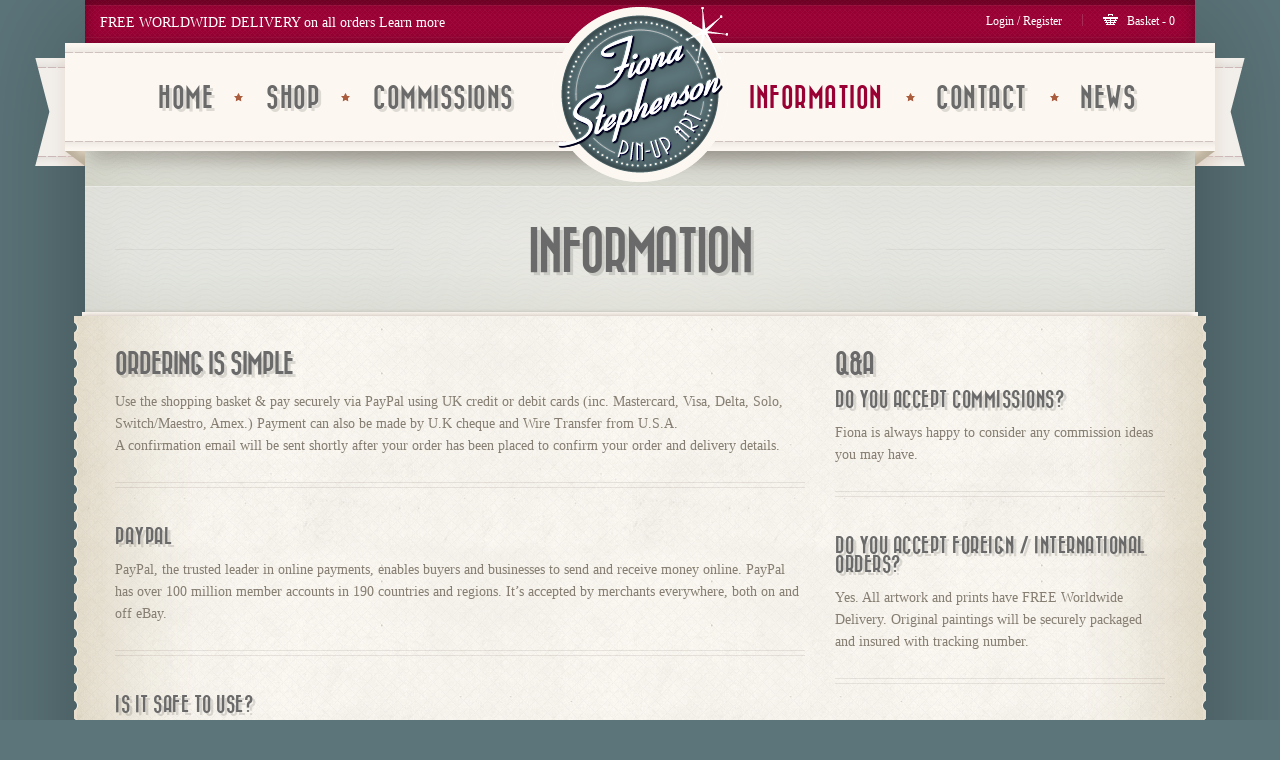

--- FILE ---
content_type: text/html; charset=UTF-8
request_url: http://fionastephenson.com/information/
body_size: 40608
content:
<!doctype html>
<!--[if lt IE 7]><html class="no-js  lt-ie10 lt-ie9 lt-ie8 lt-ie7" lang="en-US" prefix="og: http://ogp.me/ns#"><![endif]-->
<!--[if IE 7]><html class="no-js  lt-ie10 lt-ie9 lt-ie8" lang="en-US" prefix="og: http://ogp.me/ns#"><![endif]-->
<!--[if IE 8]><html class="no-js  lt-ie10 lt-ie9 ie8" lang="en-US" prefix="og: http://ogp.me/ns#"><![endif]-->
<!--[if IE 9]><html class="no-js lt-ie10 ie9" lang="en-US" prefix="og: http://ogp.me/ns#"><![endif]-->
<!--[if gt IE 9]><!--><html class="no-js" lang="en-US" prefix="og: http://ogp.me/ns#"><!--<![endif]-->
	<head>
		<meta http-equiv="X-UA-Compatible" content="IE=edge">
		<meta name="viewport" content="width=device-width, initial-scale=1">
				<meta charset="UTF-8">



		<meta name="author" content="http://fionastephenson.com">
		<title>
			Information - Fiona Stephenson		</title>
		<link rel="alternate" type="application/rss+xml" title="Fiona Stephenson Feed" href="http://fionastephenson.com/feed/">

		<script> var THEME_URI = 'http://fionastephenson.com/wp-content/themes/retro';</script>
		
<!-- This site is optimized with the Yoast SEO plugin v4.3 - https://yoast.com/wordpress/plugins/seo/ -->
<link rel="canonical" href="http://fionastephenson.com/information/" />
<meta property="og:locale" content="en_US" />
<meta property="og:type" content="article" />
<meta property="og:title" content="Information - Fiona Stephenson" />
<meta property="og:url" content="http://fionastephenson.com/information/" />
<meta property="og:site_name" content="Fiona Stephenson" />
<meta name="twitter:card" content="summary" />
<meta name="twitter:title" content="Information - Fiona Stephenson" />
<meta name="twitter:site" content="@FionaPinUp" />
<meta name="twitter:creator" content="@FionaPinUp" />
<!-- / Yoast SEO plugin. -->

<link rel='dns-prefetch' href='//maxcdn.bootstrapcdn.com' />
<link rel='dns-prefetch' href='//s.w.org' />
		<script type="text/javascript">
			window._wpemojiSettings = {"baseUrl":"https:\/\/s.w.org\/images\/core\/emoji\/2.2.1\/72x72\/","ext":".png","svgUrl":"https:\/\/s.w.org\/images\/core\/emoji\/2.2.1\/svg\/","svgExt":".svg","source":{"concatemoji":"http:\/\/fionastephenson.com\/wp-includes\/js\/wp-emoji-release.min.js?ver=4.7.29"}};
			!function(t,a,e){var r,n,i,o=a.createElement("canvas"),l=o.getContext&&o.getContext("2d");function c(t){var e=a.createElement("script");e.src=t,e.defer=e.type="text/javascript",a.getElementsByTagName("head")[0].appendChild(e)}for(i=Array("flag","emoji4"),e.supports={everything:!0,everythingExceptFlag:!0},n=0;n<i.length;n++)e.supports[i[n]]=function(t){var e,a=String.fromCharCode;if(!l||!l.fillText)return!1;switch(l.clearRect(0,0,o.width,o.height),l.textBaseline="top",l.font="600 32px Arial",t){case"flag":return(l.fillText(a(55356,56826,55356,56819),0,0),o.toDataURL().length<3e3)?!1:(l.clearRect(0,0,o.width,o.height),l.fillText(a(55356,57331,65039,8205,55356,57096),0,0),e=o.toDataURL(),l.clearRect(0,0,o.width,o.height),l.fillText(a(55356,57331,55356,57096),0,0),e!==o.toDataURL());case"emoji4":return l.fillText(a(55357,56425,55356,57341,8205,55357,56507),0,0),e=o.toDataURL(),l.clearRect(0,0,o.width,o.height),l.fillText(a(55357,56425,55356,57341,55357,56507),0,0),e!==o.toDataURL()}return!1}(i[n]),e.supports.everything=e.supports.everything&&e.supports[i[n]],"flag"!==i[n]&&(e.supports.everythingExceptFlag=e.supports.everythingExceptFlag&&e.supports[i[n]]);e.supports.everythingExceptFlag=e.supports.everythingExceptFlag&&!e.supports.flag,e.DOMReady=!1,e.readyCallback=function(){e.DOMReady=!0},e.supports.everything||(r=function(){e.readyCallback()},a.addEventListener?(a.addEventListener("DOMContentLoaded",r,!1),t.addEventListener("load",r,!1)):(t.attachEvent("onload",r),a.attachEvent("onreadystatechange",function(){"complete"===a.readyState&&e.readyCallback()})),(r=e.source||{}).concatemoji?c(r.concatemoji):r.wpemoji&&r.twemoji&&(c(r.twemoji),c(r.wpemoji)))}(window,document,window._wpemojiSettings);
		</script>
		<style type="text/css">
img.wp-smiley,
img.emoji {
	display: inline !important;
	border: none !important;
	box-shadow: none !important;
	height: 1em !important;
	width: 1em !important;
	margin: 0 .07em !important;
	vertical-align: -0.1em !important;
	background: none !important;
	padding: 0 !important;
}
</style>
<link rel="stylesheet" href="http://fionastephenson.com/wp-content/plugins/custom-facebook-feed/css/cff-style.css?ver=2.9.1">
<link rel="stylesheet" href="https://maxcdn.bootstrapcdn.com/font-awesome/4.7.0/css/font-awesome.min.css?ver=4.7.29">
<link rel="stylesheet" href="http://fionastephenson.com/wp-content/plugins/revslider/public/assets/css/settings.css?ver=5.3.1.5">
<style id='rs-plugin-settings-inline-css' type='text/css'>
.tp-caption a{color:#ff7302;text-shadow:none;-webkit-transition:all 0.2s ease-out;-moz-transition:all 0.2s ease-out;-o-transition:all 0.2s ease-out;-ms-transition:all 0.2s ease-out}.tp-caption a:hover{color:#ffa902}
</style>
<link rel="stylesheet" href="http://fionastephenson.com/wp-content/plugins/wp-popups-lite/src/assets/css/wppopups-base.css?ver=2.0.2">
<link rel="stylesheet" href="http://fionastephenson.com/wp-content/themes/retro/css/reset.css">
<link rel="stylesheet" href="http://fionastephenson.com/wp-content/themes/retro/css/typography.css">
<link rel="stylesheet" href="http://fionastephenson.com/wp-content/themes/retro/css/layout.css">
<link rel="stylesheet" href="http://fionastephenson.com/wp-content/themes/retro/css/form.css">
<link rel="stylesheet" href="http://fionastephenson.com/wp-content/themes/retro/css/widget.css">
<link rel="stylesheet" href="http://fionastephenson.com/wp-content/themes/retro/css/main.css">
<link rel="stylesheet" href="http://fionastephenson.com/wp-content/themes/retro/js/prettyphoto/css/prettyPhoto.css">
<link rel="stylesheet" href="http://fionastephenson.com/wp-content/themes/retro/css/skin.css">
<link rel="stylesheet" href="http://fionastephenson.com/wp-content/themes/retro/style.css">
<link rel="stylesheet" href="http://fionastephenson.com/wp-content/themes/retro/css/woocommerce.css?ver=all">
<link rel="stylesheet" href="http://fionastephenson.com/wp-content/themes/retro/css/media.queries.css">
<link rel="stylesheet" href="http://fionastephenson.com/wp-content/plugins/cyclone-slider-2/templates/dark/style.css?ver=2.12.4">
<link rel="stylesheet" href="http://fionastephenson.com/wp-content/plugins/cyclone-slider-2/templates/default/style.css?ver=2.12.4">
<link rel="stylesheet" href="http://fionastephenson.com/wp-content/plugins/cyclone-slider-2/templates/standard/style.css?ver=2.12.4">
<link rel="stylesheet" href="http://fionastephenson.com/wp-content/plugins/cyclone-slider-2/templates/thumbnails/style.css?ver=2.12.4">
<script type='text/javascript' src='http://fionastephenson.com/wp-includes/js/jquery/jquery.js?ver=1.12.4'></script>
<script type='text/javascript' src='http://fionastephenson.com/wp-includes/js/jquery/jquery-migrate.min.js?ver=1.4.1'></script>
<script type='text/javascript' src='http://fionastephenson.com/wp-content/themes/retro/js/modernizr.js'></script>
<script type='text/javascript' src='http://fionastephenson.com/wp-content/themes/retro/js/mailchimp-widget-min.js'></script>
<script type='text/javascript' src='http://fionastephenson.com/wp-content/plugins/revslider/public/assets/js/jquery.themepunch.tools.min.js?ver=5.3.1.5'></script>
<script type='text/javascript' src='http://fionastephenson.com/wp-content/plugins/wp-popups-lite/src/assets/js/hooks.min.js?ver=2.0.2'></script>
<script type='text/javascript'>
/* <![CDATA[ */
var revmin_retro = {"jsFileLocation":"http:\/\/fionastephenson.com\/wp-content\/themes\/retro\/js\/revslider5\/extensions\/source\/"};
/* ]]> */
</script>
<script type='text/javascript' src='http://fionastephenson.com/wp-content/themes/retro/js/revslider5/source/jquery.themepunch.revolution.js?ver=5.3.1.5'></script>
<link rel='https://api.w.org/' href='http://fionastephenson.com/wp-json/' />
<link rel="alternate" type="application/json+oembed" href="http://fionastephenson.com/wp-json/oembed/1.0/embed?url=http%3A%2F%2Ffionastephenson.com%2Finformation%2F" />
<link rel="alternate" type="text/xml+oembed" href="http://fionastephenson.com/wp-json/oembed/1.0/embed?url=http%3A%2F%2Ffionastephenson.com%2Finformation%2F&#038;format=xml" />
			<link rel="shortcut icon" href="//fionastephenson.com/wp-content/uploads/2016/09/favicon.png" />	<link rel="canonical" href="http://fionastephenson.com/information/">
<meta name="generator" content="Powered by Slider Revolution 5.3.1.5 - responsive, Mobile-Friendly Slider Plugin for WordPress with comfortable drag and drop interface." />
					<style  type="text/css" media="screen">
				.wc-new-badge {
					background-color:#66cccc;
					color:#ffffff				}
			</style>
							<style  type="text/css" media="screen">
				.woocommerce span.onsale, .woocommerce-page span.onsale {
					background-color:#990033;
					color:#ffffff				}
				.retro_product {width:316px}
				@media only screen and (min-width: 1024px) and (max-width: 1230px) {
					.retro_product {width:268px}
				}
				@media only screen and (min-width: 768px) and (max-width: 1023px) {
					.retro_product {width:295px}  
				}
				@media only screen and (min-width: 480px) and (max-width: 767px) {
					.retro_product {width:202px}   
				}
				@media only screen and (max-width: 479px) {
					.retro_product {width:280px}   
				}               
			</style>
	</head>
	<body class="page-template-default page page-id-2359 layout_none_sidebar ">
	<!--[if lt IE 8]><p class=chromeframe>Your browser is <em>ancient!</em> <a href="http://browsehappy.com/">Upgrade to a different browser</a> or <a href="http://www.google.com/chromeframe/?redirect=true">install Google Chrome Frame</a> to experience this site.</p><![endif]-->
		<div style="overflow:hidden"><div class="container center">
				<div class="container-shdow">
					<div class="container-top-tail clearfix">
						<div class="fleft">
							<div class="entry-content">
								<p style="color:#FFFFFF;">FREE WORLDWIDE DELIVERY on all orders <a href="/information">Learn more</a></p>
							</div>
						</div>
						<div class="fright">
							<div class="entry-content">
																		<a class="top_account" href="http://fionastephenson.com/my-account/" title="Login / Register">Login / Register</a>
										  

										<div class="top_cart">
										<span class="top_cart_text">Basket - 0</span>
										<div class="topline_shopping_cart widget_shopping_cart" style="display:none; z-index: 1000; opacity: 0;">
											<div class="widget_shopping_cart_content">
	

<ul class="cart_list product_list_widget ">

	
		<li class="empty">No products in the cart.</li>

	
</ul><!-- end product list -->


											</div>
										</div>
									</div>

																</div>
						</div>
						<div style="width:100%; clear:both;"></div>
					</div>


					<header class="header">
						<div class="nav-block-ribbon"><div class="nav-block">

								<div class="nav-block-indent">
									<div class="clearfix">
										<div class="logo">
																																				<a href="http://fionastephenson.com/"><img src="//fionastephenson.com/wp-content/uploads/2016/09/fiona-stephenson-logo-shadow.png" alt="Fiona Stephenson"><span class="hidden">Fiona Stephenson</span></a>
																							</div>
										<div class="header-menu-container">
											<div class="device-menu main_menu_mobile">
												<div class="navigation-title" id="menu-icon">
													<div class="icon"><span></span><span></span><span></span></div><a href="#">Navigation</a>                                              
												</div>
												<div class="sf-menu">
													<ul id="menu-main-1" class="sub-menu mobile-menu">
														<li id="menu-item-2356" class="menu-item menu-item-type-post_type menu-item-object-page menu-item-home menu-item-2356"><a href="http://fionastephenson.com/">Home<span class='empty-title'></span></a></li>
<li id="menu-item-2414" class="menu-item menu-item-type-post_type menu-item-object-page menu-item-has-children dropdown menu-item-2414"><a href="http://fionastephenson.com/shop/">Shop<span class='empty-title'></span></a>
<ul class="sub-menu">
	<li id="menu-item-2417" class="menu-item menu-item-type-taxonomy menu-item-object-product_cat menu-item-2417"><a href="http://fionastephenson.com/product-category/pin-up-prints/">Pin-Up Prints<span class='empty-title'></span></a></li>
	<li id="menu-item-2496" class="menu-item menu-item-type-taxonomy menu-item-object-product_cat menu-item-2496"><a href="http://fionastephenson.com/product-category/gil-elvgren-paintings/">Gil Elvgren Paintings<span class='empty-title'></span></a></li>
	<li id="menu-item-2559" class="menu-item menu-item-type-taxonomy menu-item-object-product_cat menu-item-2559"><a href="http://fionastephenson.com/product-category/original-paintings/">Original Paintings<span class='empty-title'></span></a></li>
</ul>
</li>
<li id="menu-item-2366" class="menu-item menu-item-type-post_type menu-item-object-page menu-item-2366"><a href="http://fionastephenson.com/pin-up-art-commissions/">Commissions<span class='empty-title'></span></a></li>
<li id="menu-item-2361" class="menu-item menu-item-type-post_type menu-item-object-page current-menu-item page_item page-item-2359 current_page_item current-menu-ancestor current-menu-parent current_page_parent current_page_ancestor menu-item-has-children dropdown menu-item-2361"><a href="http://fionastephenson.com/information/">Information<span class='empty-title'></span></a>
<ul class="sub-menu">
	<li id="menu-item-2376" class="menu-item menu-item-type-custom menu-item-object-custom current-menu-item menu-item-2376"><a href="/information">Ordering &#038; Delivery<span class='empty-title'></span></a></li>
	<li id="menu-item-2377" class="menu-item menu-item-type-custom menu-item-object-custom current-menu-item menu-item-2377"><a href="/information">Q&#038;A<span class='empty-title'></span></a></li>
</ul>
</li>
<li id="menu-item-2362" class="menu-item menu-item-type-post_type menu-item-object-page menu-item-2362"><a href="http://fionastephenson.com/contact/">Contact<span class='empty-title'></span></a></li>
<li id="menu-item-2363" class="menu-item menu-item-type-post_type menu-item-object-page menu-item-2363"><a href="http://fionastephenson.com/news/">News<span class='empty-title'></span></a></li>
													</ul>
												</div>
												<!--<div class="sf-menu">
													<ul class="sub-menu">
														
													</ul>
												</div>-->
											</div>

																								<div class="left-menu-container menu-container">
	<nav class="main_menu main_menu_left"><ul id="menu-main-navigation-left-1" class="sf-menu"><li class="menu-item menu-item-type-post_type menu-item-object-page menu-item-home menu-item-2356"><a href="http://fionastephenson.com/">Home<span class='empty-title'></span></a></li>
<li class="menu-item menu-item-type-post_type menu-item-object-page menu-item-has-children dropdown menu-item-2414"><a href="http://fionastephenson.com/shop/">Shop<span class='empty-title'></span></a>
<ul class="sub-menu">
	<li class="menu-item menu-item-type-taxonomy menu-item-object-product_cat menu-item-2417"><a href="http://fionastephenson.com/product-category/pin-up-prints/">Pin-Up Prints<span class='empty-title'></span></a></li>
	<li class="menu-item menu-item-type-taxonomy menu-item-object-product_cat menu-item-2496"><a href="http://fionastephenson.com/product-category/gil-elvgren-paintings/">Gil Elvgren Paintings<span class='empty-title'></span></a></li>
	<li class="menu-item menu-item-type-taxonomy menu-item-object-product_cat menu-item-2559"><a href="http://fionastephenson.com/product-category/original-paintings/">Original Paintings<span class='empty-title'></span></a></li>
</ul>
</li>
<li class="menu-item menu-item-type-post_type menu-item-object-page menu-item-2366"><a href="http://fionastephenson.com/pin-up-art-commissions/">Commissions<span class='empty-title'></span></a></li>
</ul></nav>													<div class="menu-fix-bg"></div>
												</div>
																																			<div class="right-menu-container menu-container">
	<nav class="main_menu main_menu_right"><ul id="menu-main-navigation-right-1" class="sf-menu"><li class="menu-item menu-item-type-post_type menu-item-object-page current-menu-item page_item page-item-2359 current_page_item current-menu-ancestor current-menu-parent current_page_parent current_page_ancestor menu-item-has-children dropdown menu-item-2361"><a href="http://fionastephenson.com/information/">Information<span class='empty-title'></span></a>
<ul class="sub-menu">
	<li class="menu-item menu-item-type-custom menu-item-object-custom current-menu-item menu-item-2376"><a href="/information">Ordering &#038; Delivery<span class='empty-title'></span></a></li>
	<li class="menu-item menu-item-type-custom menu-item-object-custom current-menu-item menu-item-2377"><a href="/information">Q&#038;A<span class='empty-title'></span></a></li>
</ul>
</li>
<li class="menu-item menu-item-type-post_type menu-item-object-page menu-item-2362"><a href="http://fionastephenson.com/contact/">Contact<span class='empty-title'></span></a></li>
<li class="menu-item menu-item-type-post_type menu-item-object-page menu-item-2363"><a href="http://fionastephenson.com/news/">News<span class='empty-title'></span></a></li>
</ul></nav>													<div class="menu-fix-bg"></div>
												</div>
										</div>
									</div>
								</div>
							</div>
						</div>
					</header>
					<div class="main-bg">
						<section id="color_header" class="clearfix">
								<div id="pagetitle">
		<div class="pagetitle-bg1"><div class="pagetitle-bg2">
				<div class="row clearfix">
					<div class="grid_12">
						<h1 class="page-title">
							Information  
						</h1>
					</div>
				</div>
			</div></div>
	</div>










						</section>
						<div class="main-top"></div>
						<div role="main" class="main main-pattern-line-left"><div class="main-pattern-indent main-pattern-line-right"><div class="main-shadow"></div><div class="main-pattern">
<div class="row content-area clearfix">
	<div class="grid_12">
		
			<article id="page-2359" class="clearfix post-2359 page type-page status-publish hentry">
				<div class="singlemeta"><span class="entry-title">Information</span><span class="post_date date updated">22 September,2016</span><span class="vcard author"><span class="fn">admin</span></span></div> 
				<div class="entry-content">
					<div class='two_third ' >
<h2>Ordering is simple</h2>
<p>Use the shopping basket &amp; pay securely via PayPal using UK credit or debit cards (inc. Mastercard, Visa, Delta, Solo, Switch/Maestro, Amex.) Payment can also be made by U.K cheque and Wire Transfer from U.S.A.<br />
A confirmation email will be sent shortly after your order has been placed to confirm your order and delivery details.</p>
<hr style="margin: 25px 0 40px 0;" />
<h3>PayPal</h3>
<p>PayPal, the trusted leader in online payments, enables buyers and businesses to send and receive money online. PayPal has over 100 million member accounts in 190 countries and regions. It&#8217;s accepted by merchants everywhere, both on and off eBay.</p>
<hr style="margin: 25px 0 40px 0;" />
<h3>Is it safe to use?</h3>
<p>PayPal helps protect your credit card information with industry-leading security and fraud prevention systems. When you use PayPal, your financial information is never shared with the merchant.</p>
<hr style="margin: 25px 0 40px 0;" />
<h3>Delivery</h3>
<p>Fiona Stephenson offers Free Worldwide Delivery on all orders. Delivery can be made to an address other than the purchase address. All oil paintings are sent using registered post to ensure delivery and trackability. Upon clearance of payment your order will be sent within 7-14 days.</p>
<p>All artwork is securely packaged to ensure safe transit. Please ensure that you will be at the delivery address to sign for it. It&#8217;s always a good idea to consider giving a work address if you will not be there during the day.</p>
<hr style="margin: 25px 0 40px 0;" />
<h3>Colour Matching</h3>
<p>An important note on colour matching: While we try to represent our artwork in the truest way possible, we would like customers to be aware that there will be colour variance. Every computer monitor is calibrated differently, therefore it is not possible to be 100% accurate on colour matching when comparing the website images and the final output of the art.</p>
<p>We apologise for this limitation and are happy to assist you over the phone should you need further clarification on colour matching.</p>
<hr style="margin: 25px 0 40px 0;" />
<h3>Copyright</h3>
<p>All designs and images are exclusive to Fiona Stephenson and are protected by copyright. It is not permitted to copy, publish, display, distribute, manufacture or create derivative works of any designs or products in this website for any purpose.</p>
<hr style="margin: 25px 0 40px 0;" />
<h3>Website</h3>
<p>Every effort is made to ensure that this website is free from viruses and defects however, this cannot be guaranteed.</p>
<p>Fiona Stephenson is not be liable to any person for loss or damage which may arise as a result of any failure by you to protect your password or account. You are responsible for the confidentiality of your password and account and any activities that occur under your account.</p>
<p>Fiona Stephenson is not be liable to any person for loss or damage which may occur to computer equipment as a result of using this website.</p>
</div><div class='one_third last' >
<h2>Q&amp;A</h2>
<h3>Do you accept commissions?</h3>
<p>Fiona is always happy to consider any commission ideas you may have.</p>
<hr style="margin: 25px 0 40px 0;" />
<h3>Do you accept foreign / international orders?</h3>
<p>Yes. All artwork and prints have FREE Worldwide Delivery. Original paintings will be securely packaged and insured with tracking number.</p>
<hr style="margin: 25px 0 40px 0;" />
<h3>Is it possible to license your artwork?</h3>
<p>Yes. Fiona&#8217;s art is available for commercial Licensing on your products.</p>
<hr style="margin: 25px 0 40px 0;" />
<h3>Can I buy prints in bulk?</h3>
<p>Yes, prices can be arranged for multiple buys.</p>
</div>
				</div>
								<div class="clear"></div>
				




					<!-- If comments are closed. -->

	
				
			</article>

			

						</div>
</div>
</div><!-- / main-patern -->
				</div></div><!-- / main -->
				<div class="main-bottom">
					<div class="contact-page-bottom contact-page-bottom-left"><div class="contact-page-bottom-right"><div class="contact-page-bottom-tail"></div></div></div>               
				</div>

					<!-- SECOND CONTENT AREA -->

								
						
					<!-- / SECOND CONTENT AREA -->
						

			</div><!-- / main-bg -->
			
							<div class="footer-area-divider"></div>
				<section class="footer-area">
					<div class="clearfix row">                      
													<aside class="grid_4">
								<div id="retro-recent-posts-2" class="widget widget_recent_posts"><h4  class="widget-title">RECENT POSTS</h4>			<ul>
									<li class="widget_post_area clearfix ">
													<div class="post-date">
								<div class="post-day">1</div>
								<div class="post-month">May</div>
							</div>
												<div class="recent-txt-content"><a class="recent-title" href="http://fionastephenson.com/thought-bubble-comic-con-harrogate/" title="Thought Bubble Comic Con, Harrogate">Thought Bubble Comic Con, Harrogate</a>I will be attending Thought Bubble Comic Art Festival, Harrogate on November 15th...</div>
					</li>
									<li class="widget_post_area clearfix ">
													<div class="post-date">
								<div class="post-day">28</div>
								<div class="post-month">April</div>
							</div>
												<div class="recent-txt-content"><a class="recent-title" href="http://fionastephenson.com/copenhagen-comic-con/" title="Copenhagen Comics 2025">Copenhagen Comics 2025</a>I will be attending Copenhagen Comics 2025, Denmark&#8217;s largest comic book fe...</div>
					</li>
									<li class="widget_post_area clearfix ">
													<div class="post-date">
								<div class="post-day">24</div>
								<div class="post-month">October</div>
							</div>
												<div class="recent-txt-content"><a class="recent-title" href="http://fionastephenson.com/thought-bubble-comic-art-festival-harrogate/" title="Thought Bubble, Harrogate">Thought Bubble, Harrogate</a>I will be attending Thought Bubble Comic Art Festival, Harrogate on November 16th...</div>
					</li>
											</ul>
		</div>							</aside>
													<aside class="grid_4">
								<div id="text-7" class="widget widget_text"><h4  class="widget-title">Facebook</h4>			<div class="textwidget"><div class="cff-wrapper"><div id="cff" data-char="" class="cff-default-styles" ><div class="cff-item cff-status-post author-pin-up-art-by-fiona-stephenson" id="cff_509567282435350_1501108438685510" ><div class="cff-author"><div class="cff-author-text"><p class="cff-page-name cff-author-date" ><a href="https://facebook.com/509567282435350" target="_blank" rel="nofollow" >Pin Up Art by Fiona Stephenson</a><span class="cff-story"> </span></p><p class="cff-date" > 3 weeks ago </p></div><div class="cff-author-img"><a href="https://facebook.com/509567282435350" target="_blank" rel="nofollow" ><img src="https://scontent-lhr6-2.xx.fbcdn.net/v/t39.30808-1/291156396_453491403447224_8585826444220194680_n.jpg?stp=c0.0.1630.1630a_cp0_dst-jpg_s50x50_tt6&_nc_cat=104&ccb=1-7&_nc_sid=f907e8&_nc_ohc=8w-MJ1NMbKcQ7kNvwHhvZQE&_nc_oc=AdnRqcbm-3hqXjI74-exrxT839qHjahcNPpjvN_mLz7t7mMqoCRtmBnHcfvxQcNvWs0&_nc_zt=24&_nc_ht=scontent-lhr6-2.xx&edm=ALdPpPkEAAAA&_nc_gid=eEr4Tp4aoZiTmL-kJMpWRA&_nc_tpa=Q5bMBQGQUxe8B0AIKQz-84tFdgeZK7k5HdBF3dPdaExR7XLL1IXGYYk17DWX3uOrK4OVbPWU83spTgMG_g&oh=00_Afs8qDoICX40Jg7zRBLA2F3NRTtzS_wUKnnd7nrSaxh_AQ&oe=69872C6F" title="Pin Up Art by Fiona Stephenson" alt="Pin Up Art by Fiona Stephenson" width=40 height=40 onerror="this.style.display='none'"></a></div></div><p class="cff-post-text" ><span class="cff-text" data-color="">It’s a new year so new equipment! Looking forward to painting original pinup art using my new easel and storage unit, I just need to finish putting it together 🛠️ 😅 Red Robot </span><span class="cff-expand">... <a href="#" style="color: #"><span class="cff-more"></span><span class="cff-less"></span></a></span></p><div class="cff-post-links"><a class="cff-viewpost-facebook" href="https://www.facebook.com/470243328438698/posts/1501108438685510" title="View on Facebook" target="_blank" rel="nofollow" >View on Facebook</a><div class="cff-share-container"><span class="cff-dot" >&middot;</span><a class="cff-share-link" href="javascript:void(0);" title="Share" >Share</a><p class='cff-share-tooltip'><a href='https://www.facebook.com/sharer/sharer.php?u=https%3A%2F%2Fwww.facebook.com%2F470243328438698%2Fposts%2F1501108438685510' target='_blank' class='cff-facebook-icon'><span class='fa fab fa-facebook-square' aria-hidden='true'></span><span class='cff-screenreader'>Share on Facebook</span></a><a href='https://twitter.com/intent/tweet?text=https%3A%2F%2Fwww.facebook.com%2F470243328438698%2Fposts%2F1501108438685510' target='_blank' class='cff-twitter-icon'><span class='fa fab fa-twitter' aria-hidden='true'></span><span class='cff-screenreader'>Share on Twitter</span></a><a href='https://www.linkedin.com/shareArticle?mini=true&amp;url=https%3A%2F%2Fwww.facebook.com%2F470243328438698%2Fposts%2F1501108438685510&amp;title=It%E2%80%99s%20a%20new%20year%20so%20new%20equipment%21%20Looking%20forward%20to%20painting%20original%20pinup%20art%20using%20my%20new%20easel%20and%20storage%20unit%2C%20I%20just%20need%20to%20finish%20putting%20it%20together%20%F0%9F%9B%A0%EF%B8%8F%20%F0%9F%98%85%20Red%20Robot%20...%20' target='_blank' class='cff-linkedin-icon'><span class='fa fab fa-linkedin' aria-hidden='true'></span><span class='cff-screenreader'>Share on Linked In</span></a><a href='mailto:?subject=Facebook&amp;body=https%3A%2F%2Fwww.facebook.com%2F470243328438698%2Fposts%2F1501108438685510%20-%20It%E2%80%99s%20a%20new%20year%20so%20new%20equipment%21%20Looking%20forward%20to%20painting%20original%20pinup%20art%20using%20my%20new%20easel%20and%20storage%20unit%2C%20I%20just%20need%20to%20finish%20putting%20it%20together%20%F0%9F%9B%A0%EF%B8%8F%20%F0%9F%98%85%20Red%20Robot%20...%20' target='_blank' class='cff-email-icon'><span class='fa fa-envelope' aria-hidden='true'></span><span class='cff-screenreader'>Share by Email</span></a><span class='fa fa-play fa-rotate-90' aria-hidden='true'></span></p></div></div></div><div class="cff-item cff-status-post author-pin-up-art-by-fiona-stephenson" id="cff_509567282435350_1445365410926480" ><div class="cff-author"><div class="cff-author-text"><p class="cff-page-name cff-author-date" ><a href="https://facebook.com/509567282435350" target="_blank" rel="nofollow" >Pin Up Art by Fiona Stephenson</a><span class="cff-story"> </span></p><p class="cff-date" > 3 months ago </p></div><div class="cff-author-img"><a href="https://facebook.com/509567282435350" target="_blank" rel="nofollow" ><img src="https://scontent-lhr6-2.xx.fbcdn.net/v/t39.30808-1/291156396_453491403447224_8585826444220194680_n.jpg?stp=c0.0.1630.1630a_cp0_dst-jpg_s50x50_tt6&_nc_cat=104&ccb=1-7&_nc_sid=f907e8&_nc_ohc=8w-MJ1NMbKcQ7kNvwHhvZQE&_nc_oc=AdnRqcbm-3hqXjI74-exrxT839qHjahcNPpjvN_mLz7t7mMqoCRtmBnHcfvxQcNvWs0&_nc_zt=24&_nc_ht=scontent-lhr6-2.xx&edm=ALdPpPkEAAAA&_nc_gid=eEr4Tp4aoZiTmL-kJMpWRA&_nc_tpa=Q5bMBQGQUxe8B0AIKQz-84tFdgeZK7k5HdBF3dPdaExR7XLL1IXGYYk17DWX3uOrK4OVbPWU83spTgMG_g&oh=00_Afs8qDoICX40Jg7zRBLA2F3NRTtzS_wUKnnd7nrSaxh_AQ&oe=69872C6F" title="Pin Up Art by Fiona Stephenson" alt="Pin Up Art by Fiona Stephenson" width=40 height=40 onerror="this.style.display='none'"></a></div></div><p class="cff-post-text" ><span class="cff-text" data-color="">I’m here! Thought Bubble: The Yorkshire Comic Art Festival Harrogate conference centre, Comixology Hall table A3 😎 Red Robot </span><span class="cff-expand">... <a href="#" style="color: #"><span class="cff-more"></span><span class="cff-less"></span></a></span></p><div class="cff-post-links"><a class="cff-viewpost-facebook" href="https://www.facebook.com/470243328438698/posts/1445365410926480" title="View on Facebook" target="_blank" rel="nofollow" >View on Facebook</a><div class="cff-share-container"><span class="cff-dot" >&middot;</span><a class="cff-share-link" href="javascript:void(0);" title="Share" >Share</a><p class='cff-share-tooltip'><a href='https://www.facebook.com/sharer/sharer.php?u=https%3A%2F%2Fwww.facebook.com%2F470243328438698%2Fposts%2F1445365410926480' target='_blank' class='cff-facebook-icon'><span class='fa fab fa-facebook-square' aria-hidden='true'></span><span class='cff-screenreader'>Share on Facebook</span></a><a href='https://twitter.com/intent/tweet?text=https%3A%2F%2Fwww.facebook.com%2F470243328438698%2Fposts%2F1445365410926480' target='_blank' class='cff-twitter-icon'><span class='fa fab fa-twitter' aria-hidden='true'></span><span class='cff-screenreader'>Share on Twitter</span></a><a href='https://www.linkedin.com/shareArticle?mini=true&amp;url=https%3A%2F%2Fwww.facebook.com%2F470243328438698%2Fposts%2F1445365410926480&amp;title=I%E2%80%99m%20here%21%20Thought%20Bubble%3A%20The%20Yorkshire%20Comic%20Art%20Festival%20Harrogate%20conference%20centre%2C%20Comixology%20Hall%20table%20A3%20%F0%9F%98%8E%20Red%20Robot%20...%20' target='_blank' class='cff-linkedin-icon'><span class='fa fab fa-linkedin' aria-hidden='true'></span><span class='cff-screenreader'>Share on Linked In</span></a><a href='mailto:?subject=Facebook&amp;body=https%3A%2F%2Fwww.facebook.com%2F470243328438698%2Fposts%2F1445365410926480%20-%20I%E2%80%99m%20here%21%20Thought%20Bubble%3A%20The%20Yorkshire%20Comic%20Art%20Festival%20Harrogate%20conference%20centre%2C%20Comixology%20Hall%20table%20A3%20%F0%9F%98%8E%20Red%20Robot%20...%20' target='_blank' class='cff-email-icon'><span class='fa fa-envelope' aria-hidden='true'></span><span class='cff-screenreader'>Share by Email</span></a><span class='fa fa-play fa-rotate-90' aria-hidden='true'></span></p></div></div></div></div><div class="cff-clear"></div></div></div>
		</div>							</aside>
													<aside class="grid_4">
								<div id="retro-contactform-2" class="widget widget_contactform"><h4  class="widget-title">GET IN TOUCH</h4><form class="contactformWidget" method="post" action="#contactformWidget">
						<div class="contactform-wrap">
							<div class="clearfix form_line"><span>Name:</span><div class="input-overlow"><input name="name" class="name" type="text"></div></div>
							<div class="clearfix form_line"><span>Email:</span><div class="input-overlow"><input  name="email" class="email" type="text"></div></div>
							<div class="form_textarea"><textarea  name="comments" rows="5" cols="20" placeholder="Your message..."></textarea></div>
						</div>
						<div class="contactform-bg">
							
							<div class="form-wrap">
								<div class="form-top-tail"><div class="form-bottom-tail"><div class="form-left-tail"><div class="form-right-tail">
									<div class="form-left-top"><div class="form-right-top"><div class="form-left-bottom"><div class="form-right-bottom">
							
										<div class="preloader"></div>
										<div class="contactform-indent">
											<button type="submit">Send</button>
										</div>                                  
							
									</div></div></div></div>
								</div></div></div></div>
							</div>
							
						</div>
						<input type="hidden" name="to" value="ofni@moc.nosnehpetsanoif">
						<input type='hidden' class = 'th-email-from' name = 'th-email-from' value='email_from'>
					</form><script type="text/javascript">
					jQuery(document).ready(function() {
					jQuery("#retro-contactform-2 .contactformWidget").validate({
						submitHandler: function(form) { 
							jQuery("#retro-contactform-2 .contactformWidget button").attr('disabled', 'disabled');     
							ajaxContact(form);
							return false;
						},
						 rules: {
								comments: "required",
								email: "required email",
								name: "required"
						},
						 messages: {
							name: "Please specify your name.",
							comments: "Please enter your message.",
							email: {
								required: "We need your email address to contact you.",
								email: "Your email address must be in the format of name@domain.com"
							}
					 }
					});
					});
					</script></div>							</aside>
											</div>
				</section><!-- / footer-area -->
					
		</div><!-- / main-shadow  -->

		<footer>
			<div class="row clearfix">
				<div class="grid_6"><div class="copyright">Copyright © 2008 - 2021 Fiona Stephenson | All rights reserved</div></div>
				<div class="grid_6">
					<div class="footer-content-area">
						<div class="entry-content">
							<a class="social_links dark twitter_account" href="https://twitter.com/FionaPinUp" ><span>twitter_account</span></a>
<a class="social_links dark email_to" href="/contact" ><span>email_to</span></a>
						</div>
					</div>
				</div>
			</div>
		</footer><!-- / footer -->
		
		<div class="footer-logo">
									<a href="http://fionastephenson.com/"><img src="//fionastephenson.com/wp-content/uploads/2016/09/fiona-stephenson-dark-shadow.png" alt="Fiona Stephenson"><span class="hidden">Fiona Stephenson</span></a>
					</div><!-- / footer-logo -->
		
	</div><!-- /container  --></div>
		<!-- Custom Facebook Feed JS -->
<script type="text/javascript">
var cfflinkhashtags = "true";
</script>
<div class="wppopups-whole" style="display: none"></div><script type='text/javascript' src='http://fionastephenson.com/wp-content/themes/retro/js/superfish/superfish.js'></script>
<script type='text/javascript' src='http://fionastephenson.com/wp-content/themes/retro/js/prettyphoto/js/jquery.prettyPhoto.js'></script>
<script type='text/javascript' src='http://fionastephenson.com/wp-content/themes/retro/js/jquery.flexslider-min.js'></script>
<script type='text/javascript'>
/* <![CDATA[ */
var ThemeData = {"admin_url":"http:\/\/fionastephenson.com\/wp-admin\/admin-ajax.php"};
var Theme_i18n = {"view":"view","wrong_connection":"Something going wrong with connection..."};
/* ]]> */
</script>
<script type='text/javascript' src='http://fionastephenson.com/wp-content/themes/retro/js/script.js'></script>
<script type='text/javascript' src='http://fionastephenson.com/wp-includes/js/comment-reply.min.js?ver=4.7.29'></script>
<script type='text/javascript' src='http://fionastephenson.com/wp-content/plugins/custom-facebook-feed/js/cff-scripts.js?ver=2.9.1'></script>
<script type='text/javascript'>
/* <![CDATA[ */
var wc_add_to_cart_params = {"ajax_url":"\/wp-admin\/admin-ajax.php","wc_ajax_url":"\/information\/?wc-ajax=%%endpoint%%","i18n_view_cart":"View Cart","cart_url":"http:\/\/fionastephenson.com\/cart\/","is_cart":"","cart_redirect_after_add":"no"};
/* ]]> */
</script>
<script type='text/javascript' src='//fionastephenson.com/wp-content/plugins/woocommerce/assets/js/frontend/add-to-cart.min.js?ver=2.6.14'></script>
<script type='text/javascript' src='//fionastephenson.com/wp-content/plugins/woocommerce/assets/js/jquery-blockui/jquery.blockUI.min.js?ver=2.70'></script>
<script type='text/javascript'>
/* <![CDATA[ */
var woocommerce_params = {"ajax_url":"\/wp-admin\/admin-ajax.php","wc_ajax_url":"\/information\/?wc-ajax=%%endpoint%%"};
/* ]]> */
</script>
<script type='text/javascript' src='//fionastephenson.com/wp-content/plugins/woocommerce/assets/js/frontend/woocommerce.min.js?ver=2.6.14'></script>
<script type='text/javascript' src='//fionastephenson.com/wp-content/plugins/woocommerce/assets/js/jquery-cookie/jquery.cookie.min.js?ver=1.4.1'></script>
<script type='text/javascript'>
/* <![CDATA[ */
var wc_cart_fragments_params = {"ajax_url":"\/wp-admin\/admin-ajax.php","wc_ajax_url":"\/information\/?wc-ajax=%%endpoint%%","fragment_name":"wc_fragments"};
/* ]]> */
</script>
<script type='text/javascript' src='//fionastephenson.com/wp-content/plugins/woocommerce/assets/js/frontend/cart-fragments.min.js?ver=2.6.14'></script>
<script type='text/javascript'>
/* <![CDATA[ */
var wppopups_vars = {"is_admin":"","ajax_url":"http:\/\/fionastephenson.com\/wp-admin\/admin-ajax.php","pid":"2359","is_front_page":"","is_blog_page":"","is_category":"","site_url":"http:\/\/fionastephenson.com","is_archive":"","is_search":"","is_singular":"1","is_preview":"","facebook":"","twitter":"","nonce":"33577bfaa6"};
/* ]]> */
</script>
<script type='text/javascript' src='http://fionastephenson.com/wp-content/plugins/wp-popups-lite/src/assets/js/wppopups.js?ver=2.0.2'></script>
<script type='text/javascript' src='http://fionastephenson.com/wp-content/plugins/cyclone-slider-2/libs/cycle2/jquery.cycle2.min.js?ver=2.12.4'></script>
<script type='text/javascript' src='http://fionastephenson.com/wp-content/plugins/cyclone-slider-2/libs/cycle2/jquery.cycle2.carousel.min.js?ver=2.12.4'></script>
<script type='text/javascript' src='http://fionastephenson.com/wp-content/plugins/cyclone-slider-2/libs/cycle2/jquery.cycle2.swipe.min.js?ver=2.12.4'></script>
<script type='text/javascript' src='http://fionastephenson.com/wp-content/plugins/cyclone-slider-2/libs/cycle2/jquery.cycle2.tile.min.js?ver=2.12.4'></script>
<script type='text/javascript' src='http://fionastephenson.com/wp-content/plugins/cyclone-slider-2/libs/cycle2/jquery.cycle2.video.min.js?ver=2.12.4'></script>
<script type='text/javascript' src='http://fionastephenson.com/wp-content/plugins/cyclone-slider-2/templates/dark/script.js?ver=2.12.4'></script>
<script type='text/javascript' src='http://fionastephenson.com/wp-content/plugins/cyclone-slider-2/templates/thumbnails/script.js?ver=2.12.4'></script>
<script type='text/javascript' src='http://fionastephenson.com/wp-content/plugins/cyclone-slider-2/js/client.js?ver=2.12.4'></script>
<script type='text/javascript' src='http://fionastephenson.com/wp-includes/js/wp-embed.min.js?ver=4.7.29'></script>
<script type='text/javascript' src='http://fionastephenson.com/wp-content/themes/retro/js/jquery.validate.min.js'></script>
  
</body></html>


--- FILE ---
content_type: text/css
request_url: http://fionastephenson.com/wp-content/themes/retro/css/layout.css
body_size: 2485
content:
/*	GRID LAYOUT Based on 1050px
-------------------------------------------------- */
	.row { position:relative; margin:0 auto; width: 1080px;}
	.row .row {	margin:0 -15px; width:auto;}
	.grid_1, .grid_2, .grid_3, .grid_4, .grid_5, .grid_6, .grid_7, .grid_8, .grid_9, .grid_10, .grid_11, .grid_12 {
		position: relative;	display:inline;	float: left; margin-left: 15px; margin-right: 15px; min-height:1px;
	}
	.alpha { margin-left: 0} .omega { margin-right: 0}
	
	.grid_1 { width:60px;}
	.grid_2 { width:150px;}
	.grid_3 { width:240px;}
	.grid_4 { width:330px;}
	.grid_5 { width:420px;}
	.grid_6 { width:510px;}
	.grid_7 { width:600px;}
	.grid_8 { width:690px;}
	.grid_9 { width:780px;}
	.grid_10 { width:870px;}
	.grid_11 { width:960px;}
	.grid_12 { width:1050px;}


/*	Basic Alignments
-------------------------------------------------- */
	.fleft	{ float:left}
	.fright { float:right}
	
/*	Common Classes
-------------------------------------------------- */
	.wrapper 	{ width:100%; overflow:hidden}
	.extra-wrap { overflow:hidden; height:100%;}
	.extra 		{ width:100%}
	
/*	Post Columns
-------------------------------------------------- */
	.one_half, .one_third, .one_fourth, .two_third, .three_fourth { float:left; margin-right:30px; margin-bottom:20px;}
	.one_half.last, .one_third.last, .one_fourth.last, .two_third.last, .three_fourth.last { margin-right:0;}
	.one_half + hr, .one_third + hr, .one_fourth + hr, .two_third + hr, .three_fourth + hr { margin-top:15px;}
	
	/* content 1050px */
	.one_half		{ width:510px}		
	.one_third		{ width:330px}		
	.two_third 		{ width:690px}
	.one_fourth		{ width:240px}		
	.three_fourth 	{ width:780px}		
	
	/* sidebar + content 690px */
	.grid_8 .one_half		{ width:330px}		
	.grid_8 .one_third		{ width:210px}		
	.grid_8 .two_third 		{ width:450px}
	.grid_8 .one_fourth		{ width:150px}		
	.grid_8 .three_fourth 	{ width:510px}

/*	Custom Columns
-------------------------------------------------- */
	.column_1, .column_2, .column_3 { float:left}

/*	Hidden Elements
-------------------------------------------------- */
	.hidden { display: none; visibility: hidden}

/*	Clear Floated Elements
-------------------------------------------------- */
	.clearfix:after { clear: both;}
	.clearfix:before,.clearfix:after { content: "";	display: table;}
	.clearboth {clear: both}
	.clear { clear: both; overflow: hidden; display: block; visibility: hidden; width: 0; height: 0}

--- FILE ---
content_type: text/css
request_url: http://fionastephenson.com/wp-content/themes/retro/css/form.css
body_size: 15547
content:
/*	Form styles
--------------------------------------- */
	input[type=checkbox],input[type=radio]{  
	clear: left;
    display: block;
    float: left;
    height:22px;
    margin: 0 6px 0 0;}
	.lt-ie10 input[type=checkbox], .lt-ie10 input[type=radio] { margin:0px 2px 0 0;}
	label.radio, label.checkbox {vertical-align:top; line-height:22px;}
	
	input[type=text], input[type=password], input[type=email], input[type=tel], select,
    body.tinvwl-theme-style .tinv-wishlist input[type=search] {
		width:100%; padding:8px 5px 7px 8px;
		color:#867e72;
	}
	input[type=text],
    input[type=password],
    input[type=email],
    input[type=tel],
    body.tinvwl-theme-style .tinv-wishlist input[type=search] {
		background:#f7f4ee;
		border:1px solid #ccc;
		box-shadow: inset 0 0 9px rgba(0,0,0,0.09);
	}

body.tinvwl-theme-style .tinv-wishlist input[type=search] {
    -webkit-box-sizing: border-box;
    -moz-box-sizing: border-box;
    box-sizing: border-box;
}


	label.radio { float: left; padding-right: 10px; line-height:22px;}
	textarea{background:#f7f4ee;border:1px solid #ccc;box-shadow:inset 0 0 9px rgba(0,0,0,0.09);color:#867e72;height:99px;padding:7px 5px 7px 8px;width:100%}

body.tinvwl-theme-style .tinv-wishlist input[type=checkbox],
body.tinvwl-theme-style .tinv-wishlist input[type=radio] {
    clear: none;
    display: inline-block;
    float: none;
    height: auto;
    margin: 0;
}


/*	Custom select styles
--------------------------------------- */
	.styled-select,	body.woocommerce-checkout .form-row .chosen-container-single .chosen-single div b {
		/* 
		1. !important - for change styles ".chosen-single div b" chosen.css;
		2. bg-position: (right 10px) - position img right and right indent, (center) - vertical position image;
		*/
		background-image: url("../images/woo/select_arrow.png") !important;
		background-repeat: no-repeat;
		background-position: right 10px center !important;
	}

    .styled-select {
    	background-color: #F7F4EE;
        overflow: hidden;
        border: 1px solid #cccccc;
        box-shadow: 0 1px 5px 0 rgba(0, 0, 0, 0.09) inset;
        box-sizing: border-box;
		display:block;
        position: relative;
    }

    .styled-select select {
    	background-color: transparent;

        padding: 6px 0 6px 5px;
        border:none;
        line-height: 1;
        height: 29px;
        outline:none;

        box-sizing: border-box;

        -webkit-appearance: none;
	    -moz-appearance: none;
	    -ms-appearance: none;
	    -o-appearance: none;
	    appearance: none;

	    text-indent : 0.01px;
	    text-overflow : '';
		line-height: 1.2;
    }
		.styled-select select::-ms-expand { display: none;}
		@-moz-document url-prefix() { .styled-select select { width: 109%;}}
		.ie9 .styled-select select {width: 108%;}

    select, select:focus { outline: none;}
    body.tinvwl-theme-style .woocommerce.tinv-wishlist .tinv-modal select{
        height:38px;
    }
    body.tinvwl-theme-style .tinv-wishlist select {
        -webkit-appearance: none;
        -moz-appearance: none;
        appearance: none;
        height:31px;
        line-height: 1.2;

        -webkit-border-radius: 0;
        -moz-border-radius: 0;
        border-radius: 0;

        background-color: #F7F4EE;
        border: 1px solid #cccccc;
        box-shadow: inset 0 0 9px rgba(0,0,0,0.09);

        background-image: url(../images/woo/select_arrow.png);
        background-repeat: no-repeat;
        background-position: 96% center;
        background-position: calc(100% - 10px) center;
    }

		
/*	Buttons
--------------------------------------- */
	input[type="submit"], input[type="reset"], input[type="button"] { display: inline-block; width: auto;}
	
/*	Newsletter
--------------------------------------- */
	.content-area .widget_feedburner .widget-title{margin-bottom:7px}
	.feed-txt{display:inline-block;padding:3px 0 7px 5px}

	/* .footer-area .grid_6 .widget_feedburner form,
	.footer-area .grid_12 .widget_feedburner form{width:330px} */

	.widget_feedburner .form-right-bottom {height: 61px;}

	.widget_feedburner button{-moz-transition:all .25s ease-in;-o-transition:all .25s ease-in;-webkit-transition:all .25s ease-in;box-shadow:inset 0 0 0 1px rgba(255,255,255,0.12);color:#fff; height:31px; line-height:23px; padding:0 17px;text-transform:lowercase; margin: 0 0 0 5px; float: right;}
	.widget_feedburner fieldset{padding:11px 12px 0 11px}
	.widget_feedburner form{height:64px}
	
	.widget_feedburner input::-webkit-input-placeholder {color:#723f32}
	.widget_feedburner input::-moz-placeholder {color:#723f32}
	.widget_feedburner input:-moz-placeholder {color:#723f32}
	.widget_feedburner input:-ms-input-placeholder {color:#723f32}
	
	.widget_feedburner input[type=text]{background:#f7f4ee;border:1px solid;color:#723f32;display:inline-block;height:auto;padding:7px 5px 7px 9px; margin: 0; 	vertical-align:top;width:100%}
	
/*	Search Form
--------------------------------------- */
	form#searchform, form.woocommerce-product-search { position:relative;}
	.screen-reader-text { display:none;}
	form.woocommerce-product-search input[type=search] {box-sizing: border-box;}
	
	.content-area #s,
	.content-area form.woocommerce-product-search input.search-field,
    body.tinvwl-theme-style .content-area .tinv-wishlist.widget_wishlist_search input.tinvwl-search-field {
        height:auto;
        /*padding:7px 5px 7px 54px; */
            padding: 11px 15px 10px 54px;
            width:100%;
    }
	.footer-area #s, .footer-area form.woocommerce-product-search input.search-field,
    body.tinvwl-theme-style .footer-area .tinv-wishlist.widget_wishlist_search input.tinvwl-search-field  { height:auto;padding:8px 5px 8px 54px; width:100%;}

    body.tinvwl-theme-style .tinv-wishlist.widget_wishlist_search .tinvwl-search-submit:before {
        content: none;
    }

    body.tinvwl-theme-style .tinv-wishlist.widget_wishlist_search .input-group {
        width: 100%;
    }

    body.tinvwl-theme-style .tinv-wishlist.widget_wishlist_search .input-group .form-control + .input-group-btn {
        padding-left: 0;
    }

    body.tinvwl-theme-style .tinv-wishlist.widget_wishlist_search .tinvwl-search-submit {
        box-shadow: none;
    }

	#searchsubmit, form.woocommerce-product-search input[type="submit"],
    body.tinvwl-theme-style .tinv-wishlist.widget_wishlist_search .tinvwl-search-submit {
        -moz-transition:left .3s;-o-transition:left .3s;-webkit-transition:left .3s;border:0;height:52px;left:1px;position:absolute;text-align:left;font: 0/0 serif;text-shadow: none;color: transparent;top:-5px;width:50px;z-index:1
    }
	#searchsubmit:hover, form.woocommerce-product-search input[type="submit"]:hover,
    body.tinvwl-theme-style .tinv-wishlist.widget_wishlist_search .tinvwl-search-submit:hover {
        -moz-transition:left .2s;-o-transition:left .2s;-webkit-transition:left .2s;left:-3px
    }
	
	
/*	Commentform
--------------------------------------- */	
	#commentform{padding-left:2px}
	#commentform #submit{-moz-transition:all .25s ease-in;-o-transition:all .25s ease-in;-webkit-transition:all .25s ease-in;background:#723f32;border:3px solid #723f32; box-shadow:inset 0 0 0 1px rgba(255,255,255,.15); color:#fff;height:34px;line-height:27px;padding:0 17px;text-transform:lowercase}
	#commentform #submit:hover { background:#4d251d; border-color:#4d251d}
	#commentform input[type=text]{margin:5px 0;width:100%}
	#commentform p.logged-in-as{margin-bottom:11px}
	#commentform textarea{height:99px;margin:4px 0 10px;width:100%}
	.comment-form-comment{margin-bottom:0;position:relative}
	.comment-form-comment .error{top:7px}
	.comment-form-indent{padding-bottom:12px}
	.comment-form-item{float:left;position:relative;width:219px}
	.comment-form-item + .comment-form-item{margin-left:15px}
	.comment-form-item .error{top:27px}

/*	Contact form
--------------------------------------- */
	.widget_contactform { margin-bottom:61px;}
	
	.contactform-wrap {	position: relative; z-index:2;}
	.contactform-wrap:after { content:''; position:absolute; width:62px; height:68px; z-index:3;}
	.contactform-wrap:after { background:url(../images/skin/default/sprite_retro.png) no-repeat 0 -350px;}
	
	.contactform-bg { height:67px; z-index:1;}
	.contactform-indent { padding: 14px 20px 11px 23px;}
	
	.form_line { position: relative; margin:0px 0px 23px 1px;}
	.form_textarea { position:relative; width:100%;}

	.widget_contactform .form_line { margin-right: 84px;}
	
	.widget_contactform span { float: left; color:#713f32;}
	.widget_contactform input[type="text"] { background: none; box-shadow: none; color:#867e72; width: 100%;}
	.widget_contactform textarea { display:block; clear:both; background:url(../images/textarea-tail.png) repeat; box-shadow: none; color:#867e72; line-height:20px;}
	.widget_contactform textarea::-webkit-input-placeholder { color: #867e72;}
	.widget_contactform textarea:-moz-placeholder { color: #867e72;}
	
	.content-area .form_textarea { margin-bottom:23px;}
	.form_indent { margin:0px 0px 23px 1px; position:relative;}
	
	.widget_contactform input[type="text"] {  padding:0; margin:0px 0px 0px 3px; border:0;}
	
	.widget_contactform textarea { border:0; margin-top:-3px; padding:2px 0px 2px 1px; height:120px;}
	
	.widget_contactform button { position:relative; border: 0; -moz-transition: all 0.25s ease-in; -webkit-transition: all 0.25s ease-in; -o-transition: all 0.25s ease-in}
	.widget_contactform button:before, .widget_contactform button:after { content:''; position:absolute; z-index:1; top:14px; width:8px; height:1px;}
	.widget_contactform button:before { left:-10px;}
	.widget_contactform button:after { right:-10px;}
	
	.content-area .widget_contactform .widget-title { margin-bottom:10px;}
	.content-area .contactformWidget { margin:0 -1px;}
	.content-area .contactform-wrap { padding: 25px 26px 26px 25px;}
	.content-area .contactform-wrap:after { right: 24px; top: 20px;}
	
	.content-area .widget_contactform textarea { margin-left:1px;}
	.content-area .contactform-bg { margin:0 6px;}
	
	.footer-area .contactform-wrap { padding:30px 30px 30px 31px;}
	.footer-area .contactform-wrap:after { right:28px; top:28px;}
	.footer-area .widget_contactform textarea { margin-left:1px;}
	.footer-area .contactform-bg { margin:0 10px;}	
	
	
	.protected-post-form label { display:block; margin:3px 0;}
	.protected-post-form input { margin-bottom:5px;}

/*	Shorcode Contact form
--------------------------------------- */
	.contact-submit{padding-top:10px}
	.content-area .ox-contact-form input[type=text]{width:100%}
	.form-text {float: left;min-width: 50px;}
	.ox-contact-form .retro_button{-moz-transition:all .25s ease-in;-o-transition:all .25s ease-in;-webkit-transition:all .25s ease-in;border:0;display:inline-block;height:30px;position:relative}
	.ox-contact-form .retro_button:after{right:-10px}
	.ox-contact-form .retro_button:before{left:-10px}
	.ox-contact-form .retro_button:before,.ox-contact-form .retro_button:after{content:'';display:inline-block;height:1px;position:absolute;top:46%;width:8px}
	.ox-contact-form input[type=text]{border:0;margin:0 0 0 3px;padding:0 0 0 0px}
	
	.ox-contact-form textarea{}
	
	.ox-contact-form input[type="text"] { background: none; box-shadow: none; color:#867e72;}
	.ox-contact-form textarea { border:0;height:120px;margin-top:-3px;padding:2px 0 2px 1px; background:url(../images/textarea-tail.png) repeat; box-shadow: none; color:#867e72; line-height:20px;}
	.ox-contact-form textarea::-webkit-input-placeholder { color: #867e72;}
	.ox-contact-form textarea:-moz-placeholder { color: #867e72;}

/*	Error
--------------------------------------- */	
	label.error {
		position: absolute; right: 0; top: -9px;
		overflow: hidden; 
		width: 25px; height: 25px;
		font: 0/0 serif;text-shadow: none;color: transparent;
		z-index: 99999;
		background: url(../images/skin/default/sprite_retro.png) no-repeat -100px -150px
	}
	
/*	reCaptcha
--------------------------------------- */
	.recaptcha_wrap { float: left;}
	.recaptcha_wrap .form_line {
		/* float: left;
		width: 234px; */
		overflow: hidden;
		margin:9px 5px 0px 5px;
	}
	.recaptcha_wrap > div {overflow: hidden; padding-bottom:5px;}
	.recaptcha_logo {background: url('../images/recaptcha_logo.png') no-repeat 0 0;
			width: 71px;
			height: 36px;
			float: left;
			margin: 18px 24px 0 0;
	}
	#recaptcha_image {
		width: auto !important;
		overflow: hidden;margin-right: 5px;
		line-height: 80%;
		padding: 6px;
		background: #fff;
		box-shadow: 1px 2px 5px rgba(28,20,6,0.14);
	}
	#recaptcha_image br {display: none;}
	#recaptcha_image embed {margin-top: -20px}
	#recaptcha_image img {display: block}
	#recaptcha_image span {display: block;margin: 7px 5px 0;text-align: center}
	.recaptcha_tagline {background: url('../images/recaptcha_tagline.png') no-repeat 0 0;width: 71px;height: 17px;float: left;margin:7px 18px 0 6px}
	#recaptcha_response_field {/* float: left; width: 220px; */  /* padding-left:54px; */ margin-top: 1px;margin-right: 5px}
	.recaptcha_reload, .recaptcha_only_if_image, .recaptcha_only_if_audio, .recaptcha_help {float: left;width: 12px;height: 12px;margin-left: 11px;margin-top: 9px}
	.recaptcha_reload a, .recaptcha_only_if_image a, .recaptcha_only_if_audio a, .recaptcha_help a {float: left;width: 12px;height: 12px;text-indent: -9999px;display: block;background: url('../images/recaptcha_icons.png') no-repeat 1px 0}
	.recaptcha_only_if_image a {background-position: -21px 0}
	.recaptcha_help a {background-position: -43px 0}
	.recaptcha_only_if_audio a {background-position: -59px 0}
	
	.recaptcha_only_if_audio a {background-position: -61px 0}

	.recaptcha_bottom {clear: both;}
	.recaptcha_right {float: right;}

	
	.recaptcha-text { /* display:inline-block; position:absolute; */ float: left;}
	
	/*  recaptcha for grid */
		.recaptcha_on { position:relative;}
		.recaptcha_on .retro_button_wrap {
			float: left; margin: 18px 0 0 30px;
		}
		.recaptcha_on .retro_button { height:auto;}	
		
		.one_half .recaptcha_on .retro_button_wrap {}

		.one_third .recaptcha_wrap {float: none;}
		.one_third .recaptcha_on .retro_button_wrap {clear: both; margin: 10px 0 0;}
		

		.one_fourth .recaptcha_wrap {float: none;}
		.one_fourth .recaptcha_on .retro_button_wrap {clear: both; margin: 10px 0 0;}

		.one_fourth .recaptcha_on .recaptcha_logo, .one_fourth .recaptcha_tagline  {display: none;}
		

/*	mailChimp
--------------------------------------- */
	.form-mailchimp-indent 		 { padding:11px;}

	.form-mailchimp { padding-top:20px; margin-top:-20px;}
	.form-mailchimp div.error { position:relative; padding:0px 40px 8px 0px;}
	.form-mailchimp label.error { top:-3px;}
	.form-mailchimp p { margin-bottom:8px;}
	.form-mailchimp input[type=text]{ background:#f7f4ee; border:1px solid  #c9a682; color:#723f32; display:inline-block; height:auto; padding:7px 5px 7px 9px; vertical-align:top;}
	.form-mailchimp button {
		padding: 0 17px; height: 31px;
		box-shadow: inset 0 0 0 1px rgba(255,255,255,0.12); color: #fff;
		text-transform: lowercase;	line-height: 23px;
		-moz-transition: all .25s ease-in; -o-transition: all .25s ease-in; -webkit-transition: all .25s ease-in;
	}
	
	.mailchimp-loader { top:16px!important; height:32px!important;}

--- FILE ---
content_type: text/css
request_url: http://fionastephenson.com/wp-content/themes/retro/css/widget.css
body_size: 13716
content:
.widget { margin-bottom:54px;}

.content-area .widget_flickr .box { margin:0 0 0 -8px;}
.content-area .widget_flickr .flickr_badge_image { margin:8px 0 0 8px;}
.content-area .widget_flickr a { box-shadow:1px 2px 5px rgba(28, 20, 6, 0.14);}

.content-area .widget_nav_menu .menu { margin:-10px 0 18px;}
.content-area .widget_nav_menu, .content-area .widget_feedburner { margin-bottom:60px;}

.content-area .widget_pages ul ul, .content-area .widget_nav_menu ul ul { margin-top:1px; padding-top:1px;}

.content-area .widget_search { margin-bottom:63px;}



.content-area .widget_testimonial .widget-title { margin-bottom:13px;}
.content-area .widget_twitter .widget-title { margin-bottom:12px;}

.flickr_badge_image { display:inline-block; line-height:0.8;}
.footer-area #calendar_wrap { padding:22px 30px 30px 31px;}
.footer-area #calendar_wrap caption { color:#4d251d; padding:0 0 10px;}
.footer-area .widget_calendar tbody td { border-bottom:1px solid #d8c5b6; border-radius:0; box-shadow:none; color:#867e72;}
.footer-area .widget_calendar td.pad { border:none; box-shadow:none;}
.footer-area .widget_calendar th, .footer-area .widget_calendar #today { color:#4d251d;}
.footer-area .widget_flickr .box { margin:-14px 0 0 -15px;}
.footer-area .widget_flickr .flickr_badge_image { margin:15px 0 0 15px; width:91px;}
.footer-area .widget_flickr a { box-shadow:1px 2px 7px rgba(28, 20, 6, 0.74);}
.footer-area .widget_nav_menu .menu { margin:24px 0 18px;}


.placeholder { background:#ccc; display:block; width:84px; height:75px;max-width:100%;}
.widget_recent_posts .placeholder, .widget_popular_posts .placeholder {width:71px; height:55px;}



.footer-area .widget_testimonial .controls { left:28px; top:-28px;}



.rsswidget img { margin:0 6px 3px 0; vertical-align:middle;}



.content-area .twitter-item { margin-top:17px; padding-top:17px;}
.content-area .twitter-item:before { left:-1px;}
.content-area .twitter-item:first-child, .footer-area .twitter-item:first-child { margin-top:0; padding-top:0;}
.footer-area .twitter-item { margin-top:18px; padding-top:16px;}
.footer-area .twitter-item-indent { padding:1px 0 0 61px;}
.twitter-date { display:block; margin:0;}
.twitter-ico { -moz-transition:background .3s linear; -o-transition:background .3s linear; -webkit-transition:background .3s linear; display:block; height:65px; left:0; position:absolute; top:0; width:55px;}
.twitter-item { position:relative;min-height: 45px;}
.twitter-item:hover .twitter-ico { -moz-transition:background .2s linear; -o-transition:background .2s linear; -webkit-transition:background .2s linear;}
.twitter-item-indent { padding:1px 0 0 60px; position:relative;}

/* Calendar */
	.widget_calendar #next a { margin-right:11px;}
	.widget_calendar table { border:0; border-collapse:separate; border-spacing:0; position:relative; width:100%;}
	.widget_calendar tbody td { padding:6px 6px 1px;}
	.widget_calendar tbody td a { font-weight:bold;}
	.widget_calendar td.pad { border:none; box-shadow:none;}
	.widget_calendar tfoot { margin:0 auto; position:absolute; right:-13px; top:-5px; width:auto;}
	.widget_calendar tfoot a { border:1px solid; border-radius:100%; display:block; height:24px; font: 0/0 serif; text-shadow: none; color: transparent; width:24px;}
	.widget_calendar th { font-size:14px; font-weight:500; padding:6px 0;}
	.widget_categories .cat-item, .widget_archive li, .widget_links li { margin:0 0 -1px; padding:7px 0 6px;}
	.widget_categories .children { margin:7px 0 -5px; padding-left:20px;}
	.widget_categories a, .widget_archive a, .widget_links a { -moz-transition:all .1s ease-in; -o-transition:all .1s ease-in; -webkit-transition:all .1s ease-in; display:inline-block; padding-left:29px; position:relative;}
	.widget_categories a:before, .widget_archive a:before, .widget_links a:before { content:''; height:9px; left:10px; position:absolute; top:4px; width:9px;}
	
	.widget_calendar #prev a { background: url(../images/pagination/pagination-dark-left.png) no-repeat -2px center;}
	.widget_calendar #prev a:hover { background-position:-28px center}
	.widget_calendar #next a { background: url(../images/pagination/pagination-dark-right.png) no-repeat -26px center;}
	.widget_calendar #next a:hover {  background-position:0px center;}
	.widget_calendar #prev a, .widget_calendar #next a { border-color: #c1b5b0; background-color:#fdfbf8; }
	.widget_calendar #next a:hover, .widget_calendar #prev a:hover { border-color: #82594d; background-color:#4d251d;}
	.footer-area #calendar_wrap { box-shadow: inset 0 0 47px 27px rgba(243,223,193,0.9), 0 0 16px rgba(0,0,0,0.31); background:#f9efe0;}

form .preloader { background:url(../images/candyline.png) repeat-x; height:6px; width:100%;}

.widget_flickr a { -moz-transition:all .3s ease; -o-transition:all .3s ease; -webkit-transition:all .3s ease; background:#fff; display:inline-block; padding:8px 8px 9px; position:relative;}
.widget_flickr a:hover, .widget_portfolio a:hover { -moz-transition:all .1s ease; -o-transition:all .1s ease; -webkit-transition:all .1s ease;}

.widget_nav_menu .menu, .widget_pages ul, #recentcomments, .widget_categories ul, .widget_archive ul, .widget_meta ul, .widget_links ul, .widget_rss ul { list-style:none; padding:0;}
.widget_nav_menu .menu-item a span, .widget_nav_menu em { display:none;}
.recentcomments { -moz-transition:all .8s ease-in; -o-transition:all .8s ease-in; -webkit-transition:all .8s ease-in; margin:0 0 -1px; padding:7px 0 6px 29px; position:relative;}
.widget_nav_menu .menu-item a:before, .widget_pages a:before, .recentcomments:before, .widget_meta li a:before { content:''; height:9px; left:10px; position:absolute; top:11px; width:9px;}

.widget_nav_menu .sub-menu { list-style: none;}

.widget_pages a, .widget_meta ul li a, .widget_nav_menu a {display:block; margin:0 0 -1px; padding:7px 0 6px 29px; position:relative;}

.widget_pages a, .widget_nav_menu a, .widget_meta ul li a, .widget_meta ul li, .ox_list_animated li {
	-moz-transition:all .8s ease-in;
	-o-transition:all .8s ease-in;
	-webkit-transition:all .8s ease-in;
}
.widget_nav_menu a:hover, .widget_pages a:hover, .recentcomments:hover, .twitter-item a, .widget_meta ul li:hover, .widget_meta ul li:hover a, .ox_list_animated li {
	-moz-transition:all .1s ease-in;
	-o-transition:all .1s ease-in;
	-webkit-transition:all .1s ease-in;
}

.widget_pages ul ul, .widget_nav_menu ul ul { margin-bottom:0; padding-left:20px;}


/*
	Widget Portfolio 
*/
	.widget_portfolio a  { -moz-transition:all .3s ease; -o-transition:all .3s ease; -webkit-transition:all .3s ease;  background:#fff; display:block;  position:relative;}
	.widget_portfolio a .widget-img-wrap  { float:none;}
	.widget_portfolio li { display:inline-block; line-height:0.8; margin:15px 0 0 12px; vertical-align:top;}
	.widget_portfolio ul { list-style:none; padding:0;}
	
	.ie9 .widget_portfolio a:hover { left:0; top:0;}
	
	.content-area .widget_portfolio a { padding:8px 8px 9px;box-shadow: 1px 2px 5px rgba(28,20,6,0.14);}
	.content-area .widget_portfolio li { height:84px; width:90px;}
	.content-area .widget_portfolio ul { margin:-19px 0 0 -12px;}

	.footer-area .widget_portfolio a { padding:8px; box-shadow: 1px 2px 6px rgba(28,20,6,0.74);}
	.footer-area .widget_portfolio li { height:92px; width:100px;}
	.footer-area .widget_portfolio ul { margin:-14px 0 0 -12px;}

/*
	Widget Recent and Poular post 
*/
	.recent-title { display: block; margin:0px 0 11px;}
	.widget_post_area {vertical-align:top;}
	.widget_post_area:first-child { margin:0; padding:0;}
	.widget_post_area .post-date { margin: 4px 24px 0 8px}
	.widget_post_area .comments { display:block; padding-top:10px;}
	.widget_post_area .imgborder  { float:left; line-height:.7; margin:3px 24px 0 3px;}
	.widget_post_area + li { margin-top:20px; padding-top:19px; background: url(../images/dotted-line.png) repeat-x;}
	.widget_post_thumbnail + li { margin-top:27px; padding-top:26px;}
	
	.recent-txt-content { overflow:hidden;}
	.recent-txt-content p { margin-bottom:0; overflow:hidden;  max-height:70px;}
	.recent-txt-content p + p { margin-top:10px;}
	
	.widget_recent_posts .widget-title, .widget_popular_posts .widget-title { margin-bottom: 16px;}
	.widget_recent_posts ul, .widget_popular_posts ul, .tweet_list { list-style:none; margin:0; padding:0;}
	
	.footer-area .widget_recent_posts .widget-title, .footer-area .widget_popular_posts .widget-title { margin-bottom: 25px;}
	.footer-area .recent-title { margin:0px 0 13px;}
	.footer-area .widget_post_area .post-date { margin:2px 30px 0 10px;}
	.footer-area .widget_post_area .imgborder { box-shadow:1px 2px 5px rgba(28, 20, 6, .52); margin-right:32px}
	.footer-area .widget_post_area + li { background:url(../images/footer-dotted-line.png) repeat-x;}

.widget_rss .rss-date { display:block; padding:10px 0;}
.widget_rss cite { display:block; margin-top:7px;}
.widget_rss li + li { margin-top:38px;}

.widget_social_links li { display:inline-block; margin:7px 0 0 6px;}
.widget_social_links ul { margin:-7px 30px 0 -6px;}
.widget_social_links ul a, .widget_social_links ul a span { transition:all .8s ease;}
.widget_social_links ul a, .widget_social_links ul span { border-radius:100%; display:block; height:39px; overflow:hidden; text-align:left; font: 0/0 serif; text-shadow: none; color: transparent; width:39px;}
.widget_social_links ul a:hover, .widget_social_links ul a:hover span { transition:all .2s ease;}

/*
	Tag cloud
*/	
	.tagcloud { padding-left:2px;}
	.widget_tag_cloud a, .widget_product_tag_cloud a  {
		position:relative; left:0;
		display:inline-block; 
		margin:0 3px 8px 1px;  
		height:26px;
	}
	.widget_tag_cloud a:hover, .widget_product_tag_cloud a:hover  { left: 5px;}
	.widget_tag_cloud a:after, .widget_product_tag_cloud a:after  { content:''; position:absolute; left:12px; top:10px; width:6px; height:10px; z-index:1;}
	
	.tag-cloud { height:26px; padding-left: 9px;}
	.tag-cloud-wrap  { height:26px;}
	.tag-cloud-wrap, .widget_tag_cloud a, .widget_product_tag_cloud a, .tag-cloud  { -moz-transition:all .2s linear; -webkit-transition:all .2s linear; -o-transition:all .2s linear;}
	.tag-cloud-wrap-inner { padding:0px 11px 0px 25px; position:relative; top:-26px; height:26px; -moz-transition:color .2s ease-in;  -webkit-transition:color .2s ease-in; -o-transition:color .2s ease-in;}
	
	.content-area .widget_tag_cloud, .content-area .widget_product_tag_cloud { margin-bottom:51px;}
	.content-area .widget_tag_cloud .widget-title, .content-area .widget_product_tag_cloud .widget-title { margin-bottom:15px;}
	.footer-area .widget_tag_cloud a:hover .tag-cloud, .footer-area .widget_product_tag_cloud a:hover .tag-cloud { opacity:.5;}

/* Testimonial */
	.widget_testimonial  { margin-bottom:15px;}
	.widget_testimonial.testimonial { height:100%; overflow:hidden;}
	.widget_testimonial .controls { display:inline-block; left:32px; position:relative; top:-21px; z-index:999;}
	.testimonial_author { display:block;}
	.testimonial_meta { text-align:right;}
	.testimonial_quote {
		position:relative;
		margin:0 3px 0 23px; padding:18px 20px 5px 38px;
		line-height:1.4;
	}
	.testimonial_quote:before { content:''; height:41px; left:-19px; position:absolute; top:15px; width:46px;}
		.testimonial_indent {
			display: table-cell;
			height: 43px;
			min-height: 43px;
			vertical-align: middle;
		}
	.content-area .testimonial_meta { line-height:1.2; padding:13px 24px 0 50%;}
	.footer-area .testimonial_author { color:#98a137;}
	.footer-area .testimonial_description { color:#e9d9c0;}
	.footer-area .testimonial_meta { line-height:1.2; padding:13px 58px 0 50%;}
	.footer-area .testimonial_quote { margin:0 37px 0 19px; padding:18px 20px 4px 38px;}
	.footer-area .testimonial_quote:before { left:-19px; top:15px;}

	.widget-shadow  { position: absolute;  left: 0px; 	width: 100%;  height: 100%;  opacity: 0;}
	.widget-img-wrap  { position:relative;  float:left;}
	
	.form-mailchimp-indent {position: relative}

    /* Recent Wishlists */

body.tinvwl-theme-style .content-area .tinvwl.widget_recent_wishlists .widget-title {
    margin: 0 0 15px;
}

body.tinvwl-theme-style .tinvwl.widget_recent_wishlists ul.wishlist_list_widget {
    list-style: none;
    padding-left: 0;
}

body.tinvwl-theme-style .tinvwl.widget_recent_wishlists .wishlist_list_widget li {
}

body.tinvwl-theme-style .tinvwl.widget_recent_wishlists .wishlist_list_widget li + li {
    padding-top: 19px;
    margin-top: 27px;
}

body.tinvwl-theme-style .tinvwl.widget_recent_wishlists .wishlist_list_widget li:before {
    content: '';
    float: left;
    display: block;
    width: 50px;
    height: 52px;
    margin-right: 10px;

    -webkit-transition: transform .3s linear;
    -moz-transition: transform .3s linear;
    -o-transition: transform .3s linear;
    transition: transform .3s linear;
}

body.tinvwl-theme-style .tinvwl.widget_recent_wishlists .wishlist_list_widget li:hover:before {
    -webkit-transform: translateY(13px);
    -moz-transform: translateY(13px);
    -o-transform: translateY(13px);
    transform: translateY(13px);

    -webkit-transition: transform .2s linear;
    -moz-transition: transform .2s linear;
    -o-transition: transform .2s linear;
    transition: transform .2s linear;
}

body.tinvwl-theme-style .tinvwl.widget_recent_wishlists .wishlist_list_widget .tinvwl-widget-wrap {
    padding-top: 5px;
    overflow: hidden;
    height: 100%;
}

body.tinvwl-theme-style .tinvwl.widget_recent_wishlists .wishlist_list_widget .entry-date {
    display: block;
}

--- FILE ---
content_type: text/css
request_url: http://fionastephenson.com/wp-content/themes/retro/css/main.css
body_size: 97745
content:
/* @todo:  -delet this code*/
	/*.topline_shopping_cart {
		display: block !important;
		opacity: 1 !important;
	}*/

/**********************************************************************

SITE STRUCTURE

********************************************************************* */
	.container { margin:0 auto; width:1110px;}
	.container-top-tail{min-height:41px;position:relative}
	.container-top-tail:before{content:'';height:21px;position:absolute;top:0;width:100%;z-index:1}
        .container-top-tail:after{content:'';height:20px;position:absolute;bottom:0;width:100%;z-index:1}
	
	.container-top-tail .fleft, .container-top-tail .fright { position:relative; z-index:10;}
	.container-top-tail .fleft { padding-left:15px; width:450px; }
	.container-top-tail .fright { padding-right:15px; text-align:right; max-width: 450px;}
	.container-top-tail .entry-content { /*min-height:41px; display: table-cell; */ display:block; vertical-align:middle; padding-top:2px;}
    .container-top-tail .fright .entry-content,   .container-top-tail .fleft .entry-content {padding-top:12px; padding-bottom: 9px;}
	.container-top-tail p { margin:0; display:block; /*display:inline-block; line-height:1.1 */}
        
        .container-top-tail a {transition: all 0.25s ease-in 0s;}
	
	.container-top-tail h1, .container-top-tail h2, .container-top-tail h3, .container-top-tail h4, .container-top-tail h5, .container-top-tail h6 { margin:0; display:inline-block;}
	
	.content-area{padding:35px 0;}
	.left-sidebar{padding:1px 30px 0 0}
	.main {margin:0 -11px;position:relative;z-index:1}
	.main-pattern-indent {padding:0 3px;}
	.main-bg { position:relative;z-index:1; padding-bottom: 50px;}
	.main-bottom:after{bottom:-54px;content:'';display:block;height:54px;position:absolute;left: 3px;right: 3px;}
	.main-shadow{bottom:0;left:0;position:absolute;right:0;top:0}
	.main-shadow:before, .main-shadow:after {
		content:'';
		position: absolute; top: 0;bottom: 0;
		width: 120px;
		background:url(../images/main-shadow.png) repeat-y;
	}
	.main-shadow:before {
		left: 0;
	}
	.main-shadow:after {
		right: 0;
		background-position: right 0;
	}


	.main-top,.main-bottom{height:4px;margin:0 -3px;position:relative}
	.right-sidebar{padding:1px 0 0 30px}
	
/*	iframe youtube video
-------------------------------------------------**/	

.video-container {
    position: relative;
    padding-bottom: 56.25%;
    padding-top: 30px; height: 0; overflow: hidden;
}
 
.video-container iframe,
.video-container object,
.video-container embed {
    position: absolute !important;
    top: 0;
    left: 0;
    width: 100%;
    height: 100%;
	display:block !important;
}

/**********************************************************************

 HEADER

********************************************************************* */
	header.header { position:relative; padding-bottom: 35px;}
	header.header:after{z-index:2}
	header.header:before{z-index:1}
	header.header:before,header.header:after{clear:both;content:'';display:block;height:35px;position:absolute; bottom:0;width:1110px}
	
	/*	Logo
	-------------------------------------------------- */
		.logo { left:0;margin:0 auto;position:absolute;right:0;text-align:center;top:-36px;}
		.logo a { display:inline-block;line-height:normal;text-decoration:none; position:relative; z-index:6;}
		.logo h1 { margin:0;padding:0}
		.logo-text { display:table;height:175px;width:110px}
		.logo-text-align{
			display:table-cell; vertical-align:middle;
			-ms-word-break:break-all; -o-word-break:break-all;word-break:break-word; 
			-moz-hyphens:auto; -webkit-hyphens:auto; hyphens:auto; 
			-moz-transition: color 0.4s ease-out; -webkit-transition: color 0.4s ease-out; -o-transition: color 0.4s ease-out;
		}
		.logo-text-align:hover {-moz-transition: color 0.3s ease-in; -webkit-transition: color 0.3s ease-in; -o-transition: color 0.3s ease-in;}
		.logo-text-wrap {border-radius:100%;height:175px;overflow:hidden;padding:0 33px;width:110px}
		.logo-text-wrap { background:url(../images/skin/default/sprite_retro.png) no-repeat -300px -300px;}
	
	/* logo left position */
	.left .logo {
		right:inherit;
		left: -15px;
		position: relative;
		float: left;
		top: -54px;
		margin-bottom: -110px;
		
	}
	.left .nav-block-indent { padding-left:50px;}
	.left .right-menu-container {
		margin-left:0;
		height: 100%;
		display: table-cell;
		float:none;
	}
	.left .main_menu_right { width:auto; float: none;}
	.left .right-menu-container .menu-fix-bg {left: -56px;}
	.left .right-menu-container .sf-menu  {margin-left: -40px;}
	
	/* logo right position */
	.right .logo {
		left: inherit;
		right: inherit;
		position: relative;
		float: right;
		top: -54px;
		margin-right:27px;
		margin-bottom: -110px;
		
	}
	.right .nav-block-indent { padding-left:0;}
	.right .left-menu-container {
		margin-left:0;
		height: 100%;
		display: table-cell;
		float:none;
	}
	.right .main_menu_left { width: 950px; }
	.right .sf-menu > .menu-item:first-child { margin-left:0;}
	/*.right .left-menu-container .sf-menu > .menu-item:last-child {margin-right: 0; padding-right: 0;}*/
	
	
/**********************************************************************

 FOOTER AREA

********************************************************************* */
	.footer-area{padding:46px 0 0;position:relative}
	.footer-area-divider{height:6px}
	.footer-area:after{bottom:0;height:7px}
	.footer-area:before{height:13px;top:0}
	.footer-area:before,.footer-area:after{content:'';display:block;position:absolute;width:100%}

/**********************************************************************

 FOOTER 

********************************************************************* */
	.copyright{padding:48px 0 0 3px}
	.footer-logo{padding:23px 0 106px;text-align:center; overflow: hidden;}
	.footer-logo a{display:inline-block;margin:0 auto;position:relative}
	.footer-logo a:after{right:-413px}
	.footer-logo a:before{left:-413px}
	.footer-logo a:before,.footer-logo a:after{content:'';display:block;height:1px;position:absolute;top:50%;width:370px;z-index:1}
	footer {clear:both; height:auto!important;min-height:113px}
	
	.footer-content-area {
		display: table-cell;
		padding:10px 0; height: 93px;
		vertical-align: middle;
	}
	.footer-content-area .entry-content { width:510px;}
	
/**********************************************************************

 NAVIGATION

********************************************************************* */	
	.nav-block {
		position:relative; z-index:9;
		margin:0 -20px;
		/*height:109px;*/
			min-height: 108px;
			height: auto!important;
			height: 108px;
	}
	.nav-block-ribbon { position:relative;}
	.nav-block-ribbon:after { right:-50px}
	.nav-block-ribbon:before { left:-50px}
	.nav-block-ribbon:before,.nav-block-ribbon:after { content:''; position:absolute; top:15px; display:block; width:50px; height:108px; }
	
	.nav-block-ribbon:before { background:url(../images/left-rib.png);}
	.nav-block-ribbon:after { background:url(../images/right-rib.png);}
	
	.nav-block-indent { padding:19px 0px 15px; }
	.nav-block-indent:before { left:0px; background:url(../images/left-ribbon.png);}
	.nav-block-indent:after { right:0px; background:url(../images/right-ribbon.png);}
	.nav-block-indent:before, .nav-block-indent:after { content:''; position:absolute; bottom:-15px; display:block; width:20px; height:15px; /*background:#ccc;*/}
	
	.menu-fix-bg {
		position: absolute; top: 0; bottom:0;
		width: 60px;
		background: #fcf8f1;
		z-index: 5;
	}
	.left-menu-container .menu-fix-bg { right:-44px;}
	.right-menu-container .menu-fix-bg { left:-16px;}
	.header.left .right-menu-container .menu-fix-bg,
	.header.right .left-menu-container .menu-fix-bg {background:none;}


/*	Mobile Navigation
-------------------------------------------------- */
	.main_menu_mobile, .mobile-menu { display: none;}

	.navigation-title {
		/* display: inline-block; */
		margin: 24px 0 0 43px; padding: 0;	
		text-align: left;
		cursor: pointer;
		/* -webkit-transition: all 0.3s linear;
		-moz-transition: all 0.3s linear;
		-o-transition: all 0.3s linear;
		-ms-transition: all 0.3s linear;
		transition: all 0.3s linear; */
	}
		.navigation-title div.icon {
			/*float: left;*/
			display: inline-block;
			width: 22px;
			margin: 2px 8px 0 0;
		}
		.navigation-title div.icon span {
			display: block;
			height: 4px;
			margin: 0 0 4px;
		}
		.navigation-title a {
			text-transform: uppercase;
			text-decoration: none;
			padding: 6px 0 7px;
		}


.navigation-title a { -moz-transition: color .8s  ease-in-out; -o-transition:color .8s  ease-in-out; -webkit-transition: color .8s  ease-in-out;}
.navigation-title:hover a { -moz-transition: color .1s  ease-in-out;-o-transition:color .1s  ease-in-out; -webkit-transition: color .1s ease-in-out;}


			.display-child-ul {	
				position: absolute; right: 5px; top:4px;	
				display: block;
				width: 24px; height: 24px;
				border: 1px solid #c5bbb9;
				background: url(../images/skin/default/sprite_retro.png) no-repeat -392px -192px #fdfbf8;
				color: #fff;
				border-radius: 100%;
				cursor: pointer;
				z-index: 1;
			}
			.active > .display-child-ul {
				background: url(../images/skin/default/sprite_retro.png) no-repeat -492px -192px #fdfbf8;
			}
	
	.mobile-menu, .mobile-menu ul, .mobile-menu li {list-style: none; margin: 0; padding: 0; position: relative;}
	.mobile-menu ul, .mobile-menu li {display: block;}
	.mobile-menu > li {text-transform: uppercase;}
	.mobile-menu li ul {display: none;text-transform: none;}
	.mobile-menu ul.sub-menu {margin-left: 10px;}	


/*	Header Navigation
-------------------------------------------------- */
	.header-menu-container {
		position: relative;
		min-height: 74px;
	}
	.menu-container {position: relative;}

	.main_menu {
		min-height:74px;
		height: 74px;
		vertical-align: middle;
		display: table-cell;
		
	}
	.main_menu_left { width:460px;}
	.main_menu_right { width:498px;}
	
	.left-menu-container { float:left; text-align:right; margin-left:19px;}
	.left-menu-container .sf-menu > .menu-item { margin-left:20px; padding-right:30px;}
	.left-menu-container .sf-menu > .menu-item:first-child { margin-left:0;}
	.right-menu-container { float:left; margin-left:155px;}
	.right-menu-container .sf-menu > .menu-item { margin-left:20px; padding-left:30px;}
	.sf-menu { list-style:none; margin:0; padding:0}
	.sf-menu > .menu-item {
		display: inline-block;
		position: relative;
		vertical-align: middle;
		text-align: center;
		
		margin-top:3px; margin-bottom:1px;
	}
	.sf-menu > .menu-item:after {
		content:'';
		position:absolute; right:0; top:14px;
		display: block;
		width:9px; height:10px;
		z-index:1;
	}
	.left-menu-container .sf-menu > .menu-item:after {right:0;}
	.right-menu-container .sf-menu > .menu-item:after {left:0;}
	
	
	.sf-menu > .menu-item > a { -moz-transition: color .8s  ease-in-out; -o-transition:color .8s  ease-in-out; -webkit-transition: color .8s  ease-in-out;}
	.sf-menu > .menu-item > a:hover { -moz-transition: color .1s  ease-in-out;-o-transition:color .1s  ease-in-out; -webkit-transition: color .1s ease-in-out;}
	
	.sub-menu > .menu-item > a { -moz-transition: color .8s  ease-in-out; -o-transition:color .8s  ease-in-out; -webkit-transition: color .8s  ease-in;}
	.sub-menu > .menu-item > a:hover { -moz-transition: color .09s ease-in; -o-transition:color .09s ease-in; -webkit-transition: color .09s ease-in;}
	
	.sf-menu > .menu-item > a {
		display: table-cell;
		position: relative;
		min-height: 41px;
		height: 41px;
		vertical-align: middle;
	}
	.sf-menu > .menu-item > a span { display:block; margin:-1px 0 0;position:relative;text-align:center;text-transform:none}
	.sf-menu > .menu-item > a span:after { margin:0 0 0 4px}
	.sf-menu > .menu-item > a span:before { margin:0 4px 0 0}
	.sf-menu > .menu-item > a span:before, .sf-menu > .menu-item > a span:after { content:'';display:inline-block;height:1px;position:relative;top:-3px;width:7px;z-index:2}
	
	.sf-menu > .menu-item > a .empty-title { display: none;}
	
	.sf-menu .sfHover > .sub-menu { top:51px}
	.sf-menu .sub-menu { background:#fcf8f1;box-shadow:0 0 9px rgba(63,48,22,0.12);display:inline-block;left:0;list-style:none;margin:0;padding:4px 0 15px;position:absolute;text-align:center;top:-9999em;width:240px;z-index:999}
	.sf-menu .sub-menu .sub-menu { left:220px!important; top:-9px}
	.sf-menu .sub-menu .sfRight { left:265px!important;}
		
	/*	levels skin */ 
		.sf-menu .sub-menu:before {
			content:'';
			position:absolute; left:0; top:0; right:0; bottom:0;
			margin:10px;
			border:1px solid #e4e1de; 
		}
		.sf-menu .sub-menu .menu-item { position:relative; }
		.sf-menu .sub-menu .menu-item a { display:block;padding:19px 21px 6px;}
		.sf-menu .sub-menu .menu-item em { display: none;}
		
/*	Footer Navigation
-------------------------------------------------- */
	.footer_nav { float: right;}
	.footer_nav .menu { padding:0; margin:0; list-style:none;}
	.footer_nav .menu-item { display:inline-block; padding:0px 0px 10px 15px;}
	.footer_nav .sub-menu { display:none}

/**********************************************************************

	SLIDESHOW

********************************************************************* */
	.jcycl_wrap {
		position:relative; overflow:hidden; 
		width:100%; height:491px;
	}
	
/*	 Revolution Slider set
-------------------------------------------------- */		
	/* if pagination on */
	.rev_slider_wrapper.rev_slider_add,
    .rev_slider_wrapper {
        height:auto!important;
        max-height: none!important
    }
	.lt-ie10 .rev_slider_wrapper {height:auto!important;}
	.slidetitle {
		width: 115px;
		text-align: center;
		margin-left: -31px;
		position: absolute;
		bottom: -18px;
		line-height: 1;
		font-weight: normal;
		font-size: 11px;
		font-family: Georgia, 'Times New Roman', Times, serif;
		-webkit-transition: color 1s; -moz-transition: color 1s; transition: color 1s;
	}
	.rev_button {
		padding:0 17px; height:31px;
		cursor: pointer;
		color:#fff;
		text-transform:lowercase;
		line-height:31px;
		-moz-transition:all .1s ease-in; -o-transition:all .1s ease-in; -webkit-transition:all .1s ease-in;
	}


/*	 Flex Slider set
-------------------------------------------------- */	
	.flex-container a:active, .flexslider a:active, .flex-container a:focus, .flexslider a:focus  {outline: none}
	.slides, .flex-control-nav, .flex-direction-nav { margin: 0; padding: 0; list-style: none}

	.flexslider { position: relative; padding:0; margin:0;}
	.portfolio_single .flexslider { margin: 0 0 20px; background:#fff; box-shadow:1px 2px 5px rgba(28,20,6,0.14); padding:8px;}
	
	.portfolio_single .havedots { margin: 0 0 20px;}
	
	.flexslider .slides > li {display: none; -webkit-backface-visibility: hidden;}
	.flexslider .slides img { display: block; height:auto;margin: 0 auto;}
	.flex-pauseplay span {text-transform: capitalize}

	.slides:after {content: "."; display: block; clear: both; visibility: hidden; line-height: 0; height: 0}
	html[xmlns] .slides {display: block}
	* html .slides {height: 1%}

	.no-js .slides > li:first-child {display: block}

    /* FlexSlider Default Theme */
       	.portfolio-carousel { overflow:hidden; text-align:center;}
        .flex-viewport { max-height: 2000px; -webkit-transition: all 1s ease-in; -moz-transition: all 1s ease-in; transition: all 1s ease-in;}
        .flex-viewport ul { overflow:hidden;}
        .loading .flex-viewport {max-height: 300px}
        .flexslider .slides { zoom: 1;}
		
		.portfolio-carousel b { display:block; position:relative;text-align: center}
		.portfolio-carousel .portfolio-shadow { left:0; right:0; top:0; bottom:0;}

        h2.carousel-title { position:relative; padding-top:1px; margin-bottom:36px; display:inline-block;}
        
		.carousel-title:before, .carousel-title:after { content:''; position: absolute; top:14px; display:block; width:500px; height:1px; background-color:#e3d1b6; background-color: rgba(59,24,18,0.09);}
        .carousel-title:before { left:-558px;}
        .carousel-title:after { right:-564px;}
			
			.portfolio-carousel-wrap {
				overflow:hidden;
				padding-right: 4px; margin-right: -4px;/*for corect shadow in last slide*/
			}
			.grid_12 .portfolio-carousel { margin-right:-30px}
			.grid_12 .carousel-nav{ margin-right:30px;}
			.grid_12 .carousel .slides li article  {margin-right: 29px;}
			
			.grid_8 .portfolio-carousel { margin-right:-64px}
			.grid_8 .carousel-nav, .grid_8 .carousel .slides li article { margin-right:64px;}
		
		.portfolio-carusel-content {
			padding:13px 0px 5px 0px; margin-bottom:2px; clear:both;
			min-height:48px;
			border-bottom:1px solid #e3d1b6; border-bottom-color: rgba(59,24,18,0.09);
			-moz-transition: all .6s ease-in-out; -webkit-transition: all .6s ease; -o-transition: all .6s ease-in-out;
		}
		.carousel .slides li:hover .portfolio-carusel-content {
			padding-bottom:3px; border-bottom-width:3px; margin-bottom:-1px;
			-moz-transition: all .04s ease-in-out; -webkit-transition: all .04s ease; -o-transition: all .04s ease-in-out;
		}
		.portfolio-carusel-content a { -webkit-transition: color .2s ease-in; -moz-transition: color .2s ease-in; transition: color .2s ease-in;}

    /* Direction Nav */
        .flex-direction-nav li { margin:0;}
	    .flex-direction-nav a {
            position: absolute; top:0;
			display:block; overflow:hidden;
            margin: 0px 0 0;
			width:24px; height:24px;
            border:1px solid #bfa892; border-radius: 100%;
            opacity: 1; cursor: pointer; text-align:left; font: 0/0 serif; text-shadow: none;color: transparent;
        }
		.lt-ie10 .flex-direction-nav a { top:5px;}
		
        .flex-direction-nav .flex-prev { left: 38.42%;}
        .flex-direction-nav .flex-next { right: 38.42%;}
		
		/*when one-fourth sldie*/.carousel-nav a.flex-disabled { display: none;}
		
	/* Portfolio Carousel Nav */	
		.flex-direction-nav { display: none;}
		.flex-direction-nav.carousel-nav { display: block;}
		
		.carousel-nav { display: inline-block;}
		.carousel-nav a { position:relative; display: inline-block; vertical-align: middle;} 
		.carousel-nav li { display: inline-block;}
		.carousel-nav .flex-prev { left:0; margin: -7px 16px 0 0;}
		.carousel-nav .flex-next { right:0; margin: -7px 0 0 23px;}
		
		.flex-prev { background: url(../images/pagination/pagination-dark-left.png) no-repeat -2px center;}
		.flex-prev:hover { background-position:-28px center}
		.flex-next { background: url(../images/pagination/pagination-dark-right.png) no-repeat -26px center;}
		.flex-next:hover {  background-position:0px center;}
		
		.flex-prev, .flex-next { border-color: #c1b5b0; background-color:#fdfbf8; }
		.flex-next:hover, .flex-prev:hover { border-color: #82594d; background-color:#4d251d;}
	
	/* Single Portfolio Slide Nav */	
		.portfolio_single .flex-direction-nav { display: block;}	
		.portfolio_single .flex-direction-nav a { top:50%; margin: -13px 0 0; opacity: 0;}
		.portfolio_single .flex-direction-nav .flex-prev { left: -26px;}
      	.portfolio_single .flex-direction-nav .flex-next { right: -26px;}
		.portfolio_single .flexslider:hover a.flex-prev { opacity: 1; left: 23px}
		.portfolio_single .flexslider:hover a.flex-next { opacity: 1; right: 23px}
		
		.lt-ie9 .portfolio_single .flexslider { overflow:hidden;}
		
    /* Control Nav */
        .flex-control-nav { position:absolute;}
		.havedots .flex-control-nav { bottom:15px; left:14px;}
        .flex-control-nav li { display:inline-block;}
        .flex-control-paging li a {
            display:block; cursor: pointer; display:block;
            margin:0 4px 0 0;
            width:9px; height:9px;
            border-radius: 7px;
            -mozbox-shadow: inset #000 1px 1px 1px rgba(0,0,0,.3); -webkit-box-shadow: inset #000 1px 1px 1px rgba(0,0,0,.3); box-shadow: inset #000 1px 1px 1px rgba(0,0,0,.3);
            background:#d4d4d4;
            font: 0/0 serif; text-shadow: none; color: transparent;
			-webkit-transition: all .2s ease-in; -moz-transition: all .2s ease-in; -o-transition: all .2s ease-in;
        }
        .flex-control-thumbs {margin: 5px 0 0; position: static; overflow: hidden}
        .flex-control-thumbs li {width: 25%; float: left; margin: 0}
        .flex-control-thumbs img {width: 100%; display: block; opacity: .7; cursor: pointer}
        .flex-control-thumbs img:hover {opacity: 1}
        .flex-control-thumbs .flex-active {opacity: 1; cursor: default}

/**********************************************************************

	PAGE STYLES

********************************************************************* */
	
/*	Blog
-------------------------------------------------- */	
	.mediadate { padding:27px 0px 0px; margin:28px 0px 0px;}
	
	.post-date { float:left; position:relative; text-align:center; margin:-1px 33px 0px 21px; -moz-transition: all .2s ease-in-out; -webkit-transition: all .2s ease-in-out; -o-transition: all .2s ease-in-out;}
	.post-day {
		position: relative;
		width: 80px; height: 80px;
		border-radius: 50%;
		 -moz-transition: background .1s ease-in; -o-transition: background .1s ease-in; -webkit-transition: background .1s linear;
	}
	.post-day:before {
		content:'';
		position:absolute; left:0; top:0; right:0; bottom:0;
		display:block; margin:3px;
		border-radius: 50%;
	}
	.post-month {
		position: absolute; left: -8px; bottom: 5px;
		display: inline-block;
		margin: 0 auto;
		width: 97px; height: 28px;
	}
	
	.tags span { padding-right:5px; color:#723f32;}
	.tags a { color:#867e72;}
	.tags a:hover { color:#723f32;}
		
	.posts_listing.blog_2 { margin:0px 0px 0px 0px; padding:0px 0px 0px 0px; background: none;}
	.blog_2:first-child { margin:0px 0px 0px 0px; padding:0px 0px 0px 0px; background: none;}
	.blog_2 + .blog_2 { padding-top:50px;margin-top:34px; background: url(../images/double-line.png) repeat-x;}
	.blog_2 + .pagination, .portfolio_listing + .pagination {
		background: url(../images/double-line.png) repeat-x;
		padding-top:50px; margin-top:34px;
	}
	
	

	.thumb-area { display:inline-block; float:left; position:relative; margin:0px 22px 0px 0px;}
	.thumb-area .listing { display:block;}
	
	.post-date-image {
		position: absolute; left:50%; bottom:-8px; clear:both;
		margin:0px 0px 0px -40px;
		text-align:center; z-index:1;
	}
	
	.post-date-image .post-month:before, .post-date-image .post-month:after { content:''; position: absolute; bottom:26px; display:inline-block; width:9px; height:1px; background:#cbcac9;}
	.post-date-image .post-month:before { left:-23px;}
	.post-date-image .post-month:after { right:-23px;}
	
	.thumb-indent { position: relative; margin-bottom: 19px; text-align:center;}
	.thumb {
		position: relative;
		display:block;
		-moz-box-sizing: border-box; box-sizing: border-box;
		line-height:.7;
	}
	.thumb-indent {display:inline-block; max-width:100%;}
	.thumb-area .thumb {
		float: left; padding-bottom:37px; height: 100%;
		-moz-transition:  all .19s linear; -webkit-transition: all .19s linear; -o-transition:  all .19s linear;
	}
	.thumb-area .portfolio-shadow { bottom:7px;}
	.thumb-area .portfolio-shadow { left:0; top:0; right:0; bottom:0;}
	
	.posts_listing:hover .thumb-area .thumb {
		box-shadow: 0 0 13px rgba(63,48,22,0.12);
		padding:12px 12px 41px; margin: -4px -4px -4px;
	}
	.thumb-area b { display:block; position:relative;}
	
	.commentslink + .more-link { padding-left:13px; margin-left:7px;}
	.more-link + .edit-link { padding-left:15px; margin-left:14px;}
	
/*	Second content area
-------------------------------------------------- */
	.second-content-area .content-area {  padding:40px 0 0;}
	.second-content-area .social_links.default { box-shadow:none;}
	
/*	Single
-------------------------------------------------- */
	.single-post-area, #authorbox, .line_btn {	background:url(../images/double-line.png) repeat-x 0 bottom;}	
	.single-post-area { background-position: 0 bottom;  margin: 0 0 36px; padding: 0 0 39px;}	
	.single-post-area .post-date { float:left; position:relative; text-align:center; margin:1px 48px 0px 9px;}
	#authorbox {  background-position: 0 0; margin: 30px 0 0; padding: 39px 0 0;}
	.line_btn { background-position: 0 0; margin: 30px 0 0; padding: 39px 0 0;}
	
	
	/*#comments, #reply-title, .posts_listing {
		background: url(../images/double-line.png) repeat-x;
		}
		#comments, #reply-title {
		margin: 30px 0 27px;
		padding: 37px 0 0;
		}*/
	

/*	Contact
-------------------------------------------------- */
	/*.page-template-template-contactpage-php #color_header { height:134px;}*/
	.page-template-template-contactpage-php.revSlider  #color_header { height: auto;}
	.page-template-template-contactpage-php .pagetitle-bg2 { padding:70px 0px 17px;}
	.page-template-template-contactpage-php .main-bg { padding-bottom: 43px;}
	.page-template-template-contactpage-php .main-bottom { margin-bottom:50px;}
	.page-template-template-contactpage-php .main-bottom .contact-page-bottom { 
		content:''; position:absolute; bottom:-154px; left: 0; right: 0;
		display:block; height:154px;
	}
	.page-template-template-contactpage-php .main-bottom .contact-page-bottom-right {padding: 0 240px;}
	.page-template-template-contactpage-php .main-bottom .contact-page-bottom-tail {height:154px;}

	.page-template-template-contactpage-php #pagetitle .row { width: auto; margin: 0 -49px;}
	.page-template-template-contactpage-php #pagetitle .grid_12 { width:100%;margin: 0;}
	.page-template-template-contactpage-php #pagetitle:before {
		content: '';
		position: absolute; top: 38px; left: 31px; right: 31px;
		width: auto; height: 6px;		
	}
	.page-template-template-contactpage-php .page-title:before, .page-template-template-contactpage-php .page-title:after { top:21px; width:277px;}
	.page-template-template-contactpage-php .page-title:before { left:-315px;}
	.page-template-template-contactpage-php .page-title:after { right:-315px;}

	
	/* backgrounds */	
	.page-template-template-contactpage-php #pagetitle { background:url(../images/contact/contact-template-top-left.png) no-repeat;padding: 0;}
	.page-template-template-contactpage-php #pagetitle:before { background:url(../images/candyline.png) repeat-x;}
	.page-template-template-contactpage-php .pagetitle-bg1 { background:url(../images/contact/contact-template-top-right.png) no-repeat right 0; padding: 0 240px;}
	.page-template-template-contactpage-php .pagetitle-bg2 { background:url(../images/contact/contact-template-tail.png) repeat-x;}

	
	.page-template-template-contactpage-php #pagetitle:after { background: none;}
	.page-template-template-contactpage-php .main-bottom .contact-page-bottom-left { background:url(../images/contact/contact-template-bottom-left.png) no-repeat;}
	.page-template-template-contactpage-php .main-bottom .contact-page-bottom-right { background:url(../images/contact/contact-template-bottom-right.png) no-repeat right 0;}
	.page-template-template-contactpage-php .main-bottom .contact-page-bottom-tail { background:url(../images/contact/contact-template-bottom-tail.png) repeat-x;}

/*	Commentlist
-------------------------------------------------- */	
	.avatars{float:left;margin:0 16px 0 0}
	.avatars img{-moz-box-sizing:border-box;box-sizing:border-box;height:inherit;max-width:inherit;padding:8px 8px 9px;width:inherit}
	.comment-date{display:block;margin-bottom:12px}
	.comment-entry{padding:0 3px 0 0}
	.comment-entry p{margin-bottom:10px}
	.comment-meta{padding:6px 0 0}
	.comment-reply-link{margin-left:12px;padding-left:19px}
	ol.commentlist{list-style-type:none;margin:0;padding-left:0}
	ol.commentlist li{clear:both;position:relative}
	ol.commentlist li + li{padding:24px 0 0}
	ol.commentlist li ul.children{clear:both;list-style-type:none;  margin:24px 0px 0px 20px; padding:0}

/*	Pagination
-------------------------------------------------- */		
	.prev, .next { font: 0/0 serif; text-shadow: none; color: transparent; text-align:left;}
	.prev { margin-right:-1px}
	.pagination { clear:both; text-align:center; list-style: none;}
	
	.commentlist + .pagination { margin-top:20px; padding-top:34px;}
	.portfolio_wrap + .pagination { margin:30px 15px 0; padding-top:34px;}
	
	.commentlist + .pagination, .portfolio_wrap + .pagination { background: url(../images/double-line.png) repeat-x;}
	
	.page-numbers { margin:0}
	.page-numbers li {
		display:inline; vertical-align:top;
		margin:0 2px;
		font-size:14px;
	}
	.prev, .next, .page-numbers a, .page-numbers span {
		display:inline-block;
		overflow:hidden;
		width:24px; height:24px; line-height:20px;
		border-radius: 100%;
		border:1px solid transparent; position:relative; z-index:1; 
		
	}
	.page-numbers a, .page-numbers span { -moz-transition: all 0.4s ease; -webkit-transition: all 0.4s ease; -o-transition: all 0.4s ease;}
	
	.prev, #prev a, .next, #next a, .page-numbers .prev, .page-numbers .next, #pagetitle .prev-item a, #pagetitle .next-item a, .flex-prev, .flex-next { -moz-transition:all .2s linear; -o-transition:all .2s linear; -webkit-transition:all .2s linear;}
	.prev, .next, .page-numbers a { cursor: pointer;}
	
	.content-area .prev { background: url(../images/pagination/pagination-dark-left.png) no-repeat -2px center;}
	.content-area .prev:hover { background-position:-28px center}
	.content-area .next { background: url(../images/pagination/pagination-dark-right.png) no-repeat -26px center;}
	.content-area .next:hover {  background-position:0px center;}
	.content-area .prev, .content-area .next { border-color: #c1b5b0; background-color:#fdfbf8; }
	.content-area .next:hover, .content-area .prev:hover { border-color: #82594d; background-color:#4d251d;}
	
	.footer-area .prev { background: url(../images/pagination/pagination-light-left.png) no-repeat -2px center;}
	.footer-area .prev:hover { background-position:-28px center}
	.footer-area .next { background: url(../images/pagination/pagination-light-right.png) no-repeat -26px center;}
	.footer-area .next:hover {  background-position:0px center;}
	.footer-area .prev, .footer-area .next { border-color: #82594d; background-color:#4d251d;}
	.footer-area .next:hover, .footer-area .prev:hover { background-color: #fdfbf8; border-color:#bfa892;}
	
	.page-numbers a:hover { border-color: #c1b5b0; background-color:#fdfbf8;}
	.page-numbers .prev { margin-right:16px;}
	.page-numbers .next { margin-left:16px;}
	
	#pagetitle .pagination { position: absolute;	top: 50%; right: 15px; margin: -16px 0 0; padding: 0;}
	#pagetitle .pagination li {	display:inline-block;}
	
	#pagetitle .pagination a {
		display:block;
		overflow:hidden;
		width:24px; height:24px; line-height:20px;
		border-radius: 100%;
		border:1px solid; position:relative; z-index:1; cursor: pointer;
	}
	#pagetitle .prev-item a { background: url(../images/pagination/pagination-dark-left.png) no-repeat -2px center;}
	#pagetitle .prev-item a:hover { background-position:-28px center}
	#pagetitle .next-item a { background: url(../images/pagination/pagination-dark-right.png) no-repeat -26px center;}
	#pagetitle .next-item a:hover {  background-position:0px center;}
	#pagetitle .prev-item a, #pagetitle .next-item a { border-color: #c1b5b0; background-color:#fdfbf8; }
	#pagetitle .next-item a:hover, #pagetitle .prev-item a:hover { border-color: #82594d; background-color:#4d251d;}
	
	#pagetitle .prev-item a, #pagetitle .next-item a { border-color: #c1b5b0; background-color:#fdfbf8;}
	#pagetitle .next-item a:hover, #pagetitle .prev-item a:hover { border-color: #82594d; background-color:#4d251d;}

/**********************************************************************

	SHORCODES

********************************************************************* */
	.box-info{margin:0 0 36px; padding:36px 32px 16px; position:relative;text-align:center;z-index:2}
	.box-info div { overflow:hidden; padding: 3px;}
	.box-info h1 {margin-bottom: 15px;}
	.box-info h3{display:inline-block;position:relative; top:-3px; margin-bottom: 0;}
	.box-info h3:after{right:-77px}
	.box-info h3:before{left:-77px}
	.box-info h3:before,.box-info h3:after{content:'';height:1px;position:absolute;top:8px;width:57px;z-index:1}
	.box-info:before{bottom:0;content:'';display:block;left:0;margin:19px 18px 18px;position:absolute;right:0;top:0;z-index:-1}
	
	.box-info span {
		display: block;
		margin-bottom: 18px;
	}
	.box-info h3 + span {margin-top: 10px;}
	
/*	Audio
-------------------------------------------------- */	
	.jp-audio{margin-bottom:20px}
	.jp-control{float:left;height:26px;margin-right:2px;overflow:hidden}
	.jp-gui{border-radius:4px;height:24px;margin-left:36px;padding:0 12px 0 11px;position:relative}
	.jp-no-solution{visibility:hidden}
	.jp-play,.jp-pause{border-radius:4px;display:block;height:26px;font: 0/0 serif;text-shadow: none;color: transparent;width:34px}
	.jp-play-bar,.jp-volume-bar-value{height:2px}
	.jp-progress{padding:11px 81px 0 0}
	.jp-seek-bar{cursor:pointer;height:2px;overflow:hidden;width:100%!important}
	.jp-title{display:none;padding:10px 2px}
	.jp-title strong{font-weight:400}
	.jp-volume{height:24px;padding:4px 0 0 15px;position:absolute;right:13px;top:7px;width:42px}
	.jp-volume-bar{cursor:pointer;height:2px}
	
/*	Teaser
-------------------------------------------------- */
	.teaser_wrap {
		position:relative; width:1030px; margin-bottom:20px;
		float:left; padding:10px;
		box-shadow:0 0 13px rgba(63,48,22,0.12);
		background:#fdfbf8; 
		-moz-transition:all 0.17s linear;
		-o-transition:all 0.2s linear;
		-webkit-transition:all 0.17s linear;
	}
	
	/* content 1050px */
	.one_half  .teaser_wrap		{ width:490px; margin-bottom:0;}		
	.one_third .teaser_wrap		{ width:310px; margin-bottom:0;}		
	.two_third .teaser_wrap		{ width:670px; margin-bottom:0;}
	.one_fourth .teaser_wrap	{ width:220px; margin-bottom:0;}		
	.three_fourth .teaser_wrap 	{ width:760px; margin-bottom:0;}
	
	/* sidebar + content 690px */
	.grid_8 .teaser_wrap { width:670px;}
	.grid_8 .one_half  .teaser_wrap		{ width:310px; margin-bottom:0;}		
	.grid_8 .one_third .teaser_wrap		{ width:190px; margin-bottom:0;}		
	.grid_8 .two_third  .teaser_wrap	{ width:430px; margin-bottom:0;}
	.grid_8 .one_fourth .teaser_wrap	{ width:130px; margin-bottom:0;}		
	.grid_8 .three_fourth .teaser_wrap 	{ width:490px; margin-bottom:0;}
	
	.grid_8 .one_fourth .teaser_title, .grid_8 .three_fourth .teaser_title { font-size:23px;}
	
	.teaser_wrap:hover { 
		padding: 16px;
		margin: -6px -6px 14px;
		box-shadow: 0 0 25px 3px rgba(63,48,22,0.12);
	}
	.one_half .teaser_wrap:hover, .one_third .teaser_wrap:hover, .two_third  .teaser_wrap:hover, .one_fourth .teaser_wrap:hover, .three_fourth .teaser_wrap:hover { margin-bottom:-6px;}
	
	.teaser_bottom_indent { display:none; height:20px; clear:both; width:100%;}/*fix for Opera*/
	
	.teaser_box{background:#fdfbf8;border:1px solid #f2efec;padding:21px 10px 16px}
	.teaser_entry{padding:12px 14px 0}
	.teaser_image{text-align:center}
	.teaser_image img{box-shadow:none;padding:0}
	.teaser_more_area{margin:14px 0 0;padding:20px 0 0;text-align:center}
	.teaser_title{display:block;padding:0 0 42px}
	.teaser_title:after{content:'';display:block;height:6px;position:relative;top:21px}

/*	Social links
-------------------------------------------------- */	
	.default { box-shadow:inset 0 0 0 1px #d8ccc5}
	.default span, .dark span { border-radius:100%; display:block; height:100%; width:100%}
	
	.default, .default span:hover,
	.dark, .dark span:hover,
	.billet, .billet span:hover, .stamp, .stamp span:hover,
    body.tinvwl-theme-style .tinv-wishlist .social-buttons li a {
		background:url(../images/sprite_socialbuttons.png) no-repeat
	}
	
	.default, .dark { border-radius:100%; margin:0 3px 11px 0; width:39px; height:39px;}
	.default:hover { box-shadow:none}
	
	.dark, .dark span { box-shadow:inset 3px 3px 4px rgba(0, 0, 0, 0.18)}
	
	.dark,
	.billet:hover, .billet span:hover, .stamp:hover, .stamp span:hover {
		background-color:#6e3d30
	}
	
	.billet, .stamp { background-color:#eceae8; height:50px; left:9px; position:relative; top:9px; width:44px}
	.billet span, .stamp span { cursor:pointer; display:block; height:50px; width:44px}
	.billet-wrap, .stamp-wrap { background:url(../images/social-icon-bg.png) no-repeat; display:inline-block; height:68px; margin:4px 5px 3px 0; vertical-align:middle; width:62px; text-align:left;}
	
	.social_links { display:inline-block; text-align:left; font: 0/0 serif;text-shadow: none;color: transparent; vertical-align:middle}
	
	.social_links { -moz-transition:all .8s ease; -o-transition:all .8s ease; -webkit-transition:all .8s ease;}
	.social_links:hover { -moz-transition:all .1s ease; -o-transition:all .1s ease; -webkit-transition:all .3s ease;}
	.social_links:hover span { -moz-transition:background-color .8s ease; -o-transition:background-color .8s ease; -webkit-transition:background-color .8s ease;}
	
	.default.facebook_account,
    body.tinvwl-theme-style .tinv-wishlist .social-buttons li .social-facebook {
        background-position: -78px -156px;
    }
	.default.facebook_account:hover span        { background-position: -39px -156px;}
		
		.default.rss_feed 						{ background-position: -78px 0px;}
		.default.rss_feed:hover span 			{ background-position: -39px 0px;}
		
		.default.twitter_account,
        body.tinvwl-theme-style .tinv-wishlist .social-buttons li .social-twitter {
            background-position: -78px -195px;
        }
		.default.twitter_account:hover span 	{ background-position: -39px -195px;}
		
		.default.google_plus_account,
        body.tinvwl-theme-style .tinv-wishlist .social-buttons li .social-google {
            background-position: -78px -272px;
        }
		.default.google_plus_account:hover span { background-position: -39px -272px;}
		
		.default.email_to,
        body.tinvwl-theme-style .tinv-wishlist .social-buttons li .social-email {
            background-position: -78px -234px;
        }
		.default.email_to:hover span 			{ background-position: -39px -234px;}
		
		.default.flicker_account 				{ background-position: -78px -39px;}
		.default.flicker_account:hover span  	{ background-position: -39px -39px;}
		
		.default.vimeo_account 					{ background-position: -78px -78px;}
		.default.vimeo_account:hover span 		{ background-position: -39px -78px;}
		
		.default.dribble_account 				{ background-position: -78px -117px;}
		.default.dribble_account:hover span 	{ background-position: -39px -117px;}
		
		.default.youtube_account 				{ background-position: -78px -312px;}
		.default.youtube_account:hover span 	{ background-position: -39px -312px;}
		
		.default.linked_in_account 				{ background-position: -78px -389px;}
		.default.linked_in_account:hover span 	{ background-position: -39px -389px;}
		
		.default.pinterest_account,
        body.tinvwl-theme-style .tinv-wishlist .social-buttons li .social-pinterest {
            background-position: -78px -351px;
        }
		.default.pinterest_account:hover span 	{ background-position: -39px -351px;}

		/* new */
		.default.picasa_account 				{ background-position: -78px -975px;}
		.default.picasa_account:hover span 		{ background-position: -39px -975px;}
		
		.default.digg_account 					{ background-position: -78px -1014px;}
		.default.digg_account:hover span 		{ background-position: -39px -1014px;}

		.default.plurk_account 					{ background-position: -78px -936px;}
		.default.plurk_account:hover span 		{ background-position: -39px -936px;}
		
		.default.tripadvisor_account 			{ background-position: -78px -897px;}
		.default.tripadvisor_account:hover span { background-position: -39px -897px;}

		.default.yahoo_account 					{ background-position: -78px -819px;}
		.default.yahoo_account:hover span 		{ background-position: -39px -819px;}
		
		.default.delicious_account 				{ background-position: -78px -1092px;}
		.default.delicious_account:hover span 	{ background-position: -39px -1092px;}
		
		.default.devianart_account 				{ background-position: -78px -663px;}
		.default.devianart_account:hover span 	{ background-position: -39px -663px;}
		
		.default.tumblr_account 				{ background-position: -78px -702px;}
		.default.tumblr_account:hover span 		{ background-position: -39px -702px;}
		
		.default.skype_account 					{ background-position: -78px -741px;}
		.default.skype_account:hover span 		{ background-position: -39px -741px;}
		
		.default.apple_account 					{ background-position: -78px -780px;}
		.default.apple_account:hover span 		{ background-position: -39px -780px;}
		
		.default.aim_account 					{ background-position: -78px -1053px;}
		.default.aim_account:hover span 		{ background-position: -39px -1053px;}
		
		.default.paypal_account 				{ background-position: -78px -468px;}
		.default.paypal_account:hover span 		{ background-position: -39px -468px;}
		
		.default.blogger_account 				{ background-position: -78px -585px;}
		.default.blogger_account:hover span 	{ background-position: -39px -585px;}
		
		.default.behance_account 				{ background-position: -78px -624px;}
		.default.behance_account:hover span 	{ background-position: -39px -624px;}
		
		.default.myspace_account 				{ background-position: -78px -859px;}
		.default.myspace_account:hover span 	{ background-position: -39px -859px;}
		
		.default.stumble_account 				{ background-position: -78px -430px;}
		.default.stumble_account:hover span 	{ background-position: -39px -430px;}
		
		.default.forrst_account 				{ background-position: -78px -506px;}
		.default.forrst_account:hover span 		{ background-position: -39px -506px;}
		
		.default.imdb_account 					{ background-position: -78px -547px;}
		.default.imdb_account:hover span 		{ background-position: -39px -547px;}

		.default.instagram_account 				{ background-position: -78px -1131px;}
		.default.instagram_account:hover span 	{ background-position: -39px -1131px;}
	
	
	.dark.facebook_account,
    body.tinvwl-theme-style .tinv-wishlist .social-buttons li .social-facebook:hover {
        background-position: 0 -156px;
    }
	.dark.facebook_account:hover span 			{ background-position: -39px -156px;}
	
		.dark.rss_feed 							{ background-position: 0 	 0px;}
		.dark.rss_feed:hover span 				{ background-position: -39px 0px;}
		
		.dark.twitter_account,
        body.tinvwl-theme-style .tinv-wishlist .social-buttons li .social-twitter:hover {
            background-position: 0 -195px;
        }
		.dark.twitter_account:hover span 		{ background-position: -39px -195px;}
		
		.dark.google_plus_account,
        body.tinvwl-theme-style .tinv-wishlist .social-buttons li .social-google:hover {
            background-position: 0 -272px;
        }
		.dark.google_plus_account:hover span 	{ background-position: -39px -272px;}
		
		.dark.email_to,
        body.tinvwl-theme-style .tinv-wishlist .social-buttons li .social-email:hover {
            background-position: 0 -234px;
        }
		.dark.email_to:hover span 				{ background-position: -39px -234px;}
		
		.dark.flicker_account 					{ background-position: 0 	 -39px;}
		.dark.flicker_account:hover span  		{ background-position: -39px -39px;}
		
		.dark.vimeo_account 					{ background-position: 0 	 -78px;}
		.dark.vimeo_account:hover span 			{ background-position: -39px -78px;}
		
		.dark.dribble_account 					{ background-position: 0 	 -117px;}
		.dark.dribble_account:hover span 		{ background-position: -39px -117px;}
		
		.dark.linked_in_account 				{ background-position: 0 	 -389px;}
		.dark.linked_in_account:hover span 		{ background-position: -39px -389px;}
		
		.dark.youtube_account 					{ background-position: 0 	 -312px;}
		.dark.youtube_account:hover span 		{ background-position: -39px -312px;}
		
		.dark.pinterest_account,
        body.tinvwl-theme-style .tinv-wishlist .social-buttons li .social-pinterest:hover {
            background-position: 0 -351px;
        }
		.dark.pinterest_account:hover span 		{ background-position: -39px -351px;}

		/* new */
		.dark.picasa_account 					{ background-position: 0 	 -975px;}
		.dark.picasa_account:hover span 		{ background-position: -39px -975px;}
		
		.dark.digg_account 						{ background-position: 0 	 -1014px;}
		.dark.digg_account:hover span 			{ background-position: -39px -1014px;}

		.dark.plurk_account 					{ background-position: 0 	 -936px;}
		.dark.plurk_account:hover span 			{ background-position: -39px -936px;}
		
		.dark.tripadvisor_account 				{ background-position: 0	 -897px;}
		.dark.tripadvisor_account:hover span 	{ background-position: -39px -897px;}

		.dark.yahoo_account 					{ background-position: 0 	 -819px;}
		.dark.yahoo_account:hover span 			{ background-position: -39px -819px;}
		
		.dark.delicious_account 				{ background-position: 0 	 -1092px;}
		.dark.delicious_account:hover span 		{ background-position: -39px -1092px;}
		
		.dark.devianart_account 				{ background-position: 0 	 -663px;}
		.dark.devianart_account:hover span 		{ background-position: -39px -663px;}
		
		.dark.tumblr_account 					{ background-position: 0 	 -702px;}
		.dark.tumblr_account:hover span 		{ background-position: -39px -702px;}
		
		.dark.skype_account 					{ background-position: 0 	 -741px;}
		.dark.skype_account:hover span 			{ background-position: -39px -741px;}
		
		.dark.apple_account 					{ background-position: 0 	 -780px;}
		.dark.apple_account:hover span 			{ background-position: -39px -780px;}
		
		.dark.aim_account 						{ background-position: 0 	 -1053px;}
		.dark.aim_account:hover span 			{ background-position: -39px -1053px;}
		
		.dark.paypal_account 					{ background-position: 0 	 -468px;}
		.dark.paypal_account:hover span 		{ background-position: -39px -468px;}
		
		.dark.blogger_account 					{ background-position: 0 	 -585px;}
		.dark.blogger_account:hover span 		{ background-position: -39px -585px;}
		
		.dark.behance_account 					{ background-position: 0 	 -624px;}
		.dark.behance_account:hover span 		{ background-position: -39px -624px;}
		
		.dark.myspace_account 					{ background-position: 0 	 -859px;}
		.dark.myspace_account:hover span 		{ background-position: -39px -859px;}
		
		.dark.stumble_account 					{ background-position: 0 	 -430px;}
		.dark.stumble_account:hover span 		{ background-position: -39px -430px;}
		
		.dark.forrst_account 					{ background-position: 0 	 -506px;}
		.dark.forrst_account:hover span 		{ background-position: -39px -506px;}
		
		.dark.imdb_account 						{ background-position: 0 	 -547px;}
		.dark.imdb_account:hover span 			{ background-position: -39px -547px;}

		.dark.instagram_account 				{ background-position: 0 	 -1131px;}
		.dark.instagram_account:hover span 		{ background-position: -39px -1131px;}
				

	.stamp.facebook_account 					{ background-position: -76px -151px;}
	.stamp.facebook_account:hover span 			{ background-position: 2px 	 -151px;}
		
		.stamp.rss_feed 						{ background-position: -76px 4px;}
		.stamp.rss_feed:hover span 				{ background-position: 2px 	 4px;}
		
		.stamp.twitter_account 					{ background-position: -76px -189px;}
		.stamp.twitter_account:hover span 		{ background-position: 2px 	 -189px;}
		
		.stamp.google_plus_account 				{ background-position: -76px -267px;}
		.stamp.google_plus_account:hover span 	{ background-position: 2px 	 -267px;}
		
		.stamp.email_to 						{ background-position: -76px -228px;}
		.stamp.email_to:hover span 				{ background-position: 2px 	 -228px;}
		
		.stamp.flicker_account 					{ background-position: -76px -34px;}
		.stamp.flicker_account:hover span  		{ background-position: 2px 	 -34px;}
		
		.stamp.vimeo_account 					{ background-position: -76px -72px;}
		.stamp.vimeo_account:hover span 		{ background-position: 2px 	 -72px;}
		
		.stamp.dribble_account 					{ background-position: -76px -112px;}
		.stamp.dribble_account:hover span 		{ background-position: 2px 	 -112px;}
		
		.stamp.linked_in_account 				{ background-position: -76px -383px;}
		.stamp.linked_in_account:hover span 	{ background-position: 2px 	 -383px;}
		
		.stamp.youtube_account 					{ background-position: -76px -307px;}
		.stamp.youtube_account:hover span 		{ background-position: 2px 	 -307px;}
		
		.stamp.pinterest_account 				{ background-position: -76px -345px;}
		.stamp.pinterest_account:hover span 	{ background-position: 2px 	 -345px;}

		/* new */
		.stamp.picasa_account 					{ background-position: -76px -969px;}
		.stamp.picasa_account:hover span 		{ background-position: 2px 	 -969px;}
		
		.stamp.digg_account 					{ background-position: -76px -1008px;}
		.stamp.digg_account:hover span 			{ background-position: 2px 	 -1008px;}

		.stamp.plurk_account 					{ background-position: -76px -930px;}
		.stamp.plurk_account:hover span 		{ background-position: 2px 	 -930px;}
		
		.stamp.tripadvisor_account 				{ background-position: -76px -891px;}
		.stamp.tripadvisor_account:hover span 	{ background-position: 2px 	 -891px;}

		.stamp.yahoo_account 					{ background-position: -76px -813px;}
		.stamp.yahoo_account:hover span 		{ background-position: 2px 	 -813px;}
		
		.stamp.delicious_account 				{ background-position: -76px -1086px;}
		.stamp.delicious_account:hover span 	{ background-position: 2px 	 -1086px;}
		
		.stamp.devianart_account 				{ background-position: -76px -657px;}
		.stamp.devianart_account:hover span 	{ background-position: 2px 	 -657px;}
		
		.stamp.tumblr_account 					{ background-position: -76px -696px;}
		.stamp.tumblr_account:hover span 		{ background-position: 2px 	 -696px;}
		
		.stamp.skype_account 					{ background-position: -76px -735px;}
		.stamp.skype_account:hover span 		{ background-position: 2px 	 -735px;}
		
		.stamp.apple_account 					{ background-position: -76px -774px;}
		.stamp.apple_account:hover span 		{ background-position: 2px 	 -774px;}
		
		.stamp.aim_account 						{ background-position: -76px -1047px;}
		.stamp.aim_account:hover span 			{ background-position: 2px 	 -1047px;}
		
		.stamp.paypal_account 					{ background-position: -76px -462px;}
		.stamp.paypal_account:hover span 		{ background-position: 2px 	 -462px;}
		
		.stamp.blogger_account 					{ background-position: -76px -579px;}
		.stamp.blogger_account:hover span 		{ background-position: 2px 	 -579px;}
		
		.stamp.behance_account 					{ background-position: -76px -618px;}
		.stamp.behance_account:hover span 		{ background-position: 2px 	 -618px;}
		
		.stamp.myspace_account 					{ background-position: -76px -853px;}
		.stamp.myspace_account:hover span 		{ background-position: 2px 	 -853px;}
		
		.stamp.stumble_account 					{ background-position: -76px -424px;}
		.stamp.stumble_account:hover span 		{ background-position: 2px 	 -424px;}
		
		.stamp.forrst_account 					{ background-position: -76px -500px;}
		.stamp.forrst_account:hover span 		{ background-position: 2px 	 -500px;}
		
		.stamp.imdb_account 					{ background-position: -76px -541px;}
		.stamp.imdb_account:hover span 			{ background-position: 2px 	 -541px;}

		.stamp.instagram_account 				{ background-position: -76px -1125px;}
		.stamp.instagram_account:hover span 	{ background-position: 2px 	 -1125px;}


/* for preview */
	.billet.facebook_account 					{ background-position: -76px -151px;}
	.billet.facebook_account:hover span 		{ background-position: 2px 	 -151px;}
		
		.billet.rss_feed 						{ background-position: -76px 4px;}
		.billet.rss_feed:hover span 			{ background-position: 2px 	 4px;}
		
		.billet.twitter_account 				{ background-position: -76px -189px;}
		.billet.twitter_account:hover span 		{ background-position: 2px 	 -189px;}
		
		.billet.google_plus_account 			{ background-position: -76px -267px;}
		.billet.google_plus_account:hover span 	{ background-position: 2px 	 -267px;}
		
		.billet.email_to 						{ background-position: -76px -228px;}
		.billet.email_to:hover span 			{ background-position: 2px 	 -228px;}
		
		.billet.flicker_account 				{ background-position: -76px -34px;}
		.billet.flicker_account:hover span  	{ background-position: 2px 	 -34px;}
		
		.billet.vimeo_account 					{ background-position: -76px -72px;}
		.billet.vimeo_account:hover span 		{ background-position: 2px 	 -72px;}
		
		.billet.dribble_account 				{ background-position: -76px -112px;}
		.billet.dribble_account:hover span 		{ background-position: 2px 	 -112px;}
		
		.billet.linked_in_account 				{ background-position: -76px -383px;}
		.billet.linked_in_account:hover span 	{ background-position: 2px 	 -383px;}
		
		.billet.youtube_account 				{ background-position: -76px -307px;}
		.billet.youtube_account:hover span 		{ background-position: 2px 	 -307px;}
		
		.billet.pinterest_account 				{ background-position: -76px -345px;}
		.billet.pinterest_account:hover span 	{ background-position: 2px 	 -345px;}

		/* new */
		.billet.picasa_account 					{ background-position: -76px -969px;}
		.billet.picasa_account:hover span 		{ background-position: 2px 	 -969px;}
		
		.billet.digg_account 					{ background-position: -76px -1008px;}
		.billet.digg_account:hover span 		{ background-position: 2px 	 -1008px;}

		.billet.plurk_account 					{ background-position: -76px -930px;}
		.billet.plurk_account:hover span 		{ background-position: 2px 	 -930px;}
		
		.billet.tripadvisor_account 			{ background-position: -76px -891px;}
		.billet.tripadvisor_account:hover span 	{ background-position: 2px 	 -891px;}

		.billet.yahoo_account 					{ background-position: -76px -813px;}
		.billet.yahoo_account:hover span 		{ background-position: 2px 	 -813px;}
		
		.billet.delicious_account 				{ background-position: -76px -1086px;}
		.billet.delicious_account:hover span 	{ background-position: 2px 	 -1086px;}
		
		.billet.devianart_account 				{ background-position: -76px -657px;}
		.billet.devianart_account:hover span 	{ background-position: 2px 	 -657px;}
		
		.billet.tumblr_account 					{ background-position: -76px -696px;}
		.billet.tumblr_account:hover span 		{ background-position: 2px 	 -696px;}
		
		.billet.skype_account 					{ background-position: -76px -735px;}
		.billet.skype_account:hover span 		{ background-position: 2px 	 -735px;}
		
		.billet.apple_account 					{ background-position: -76px -774px;}
		.billet.apple_account:hover span 		{ background-position: 2px 	 -774px;}
		
		.billet.aim_account 					{ background-position: -76px -1047px;}
		.billet.aim_account:hover span 			{ background-position: 2px 	 -1047px;}
		
		.billet.paypal_account 					{ background-position: -76px -462px;}
		.billet.paypal_account:hover span 		{ background-position: 2px 	 -462px;}
		
		.billet.blogger_account 				{ background-position: -76px -579px;}
		.billet.blogger_account:hover span 		{ background-position: 2px 	 -579px;}
		
		.billet.behance_account 				{ background-position: -76px -618px;}
		.billet.behance_account:hover span 		{ background-position: 2px 	 -618px;}
		
		.billet.myspace_account 				{ background-position: -76px -853px;}
		.billet.myspace_account:hover span 		{ background-position: 2px 	 -853px;}
		
		.billet.stumble_account 				{ background-position: -76px -424px;}
		.billet.stumble_account:hover span 		{ background-position: 2px 	 -424px;}
		
		.billet.forrst_account 					{ background-position: -76px -500px;}
		.billet.forrst_account:hover span 		{ background-position: 2px 	 -500px;}
		
		.billet.imdb_account 					{ background-position: -76px -541px;}
		.billet.imdb_account:hover span 		{ background-position: 2px 	 -541px;}

		.billet.instagram_account 				{ background-position: -76px -1125px;}
		.billet.instagram_account:hover span 	{ background-position: 2px 	 -1125px;}

		
	.footer-content-area .social_links { margin:2px 3px 2px 0px;}
	.footer-content-area .default { box-shadow: none; background-color:#f9efe0;}
	.footer-content-area .dark { background-color:#2a100b; background-color:rgba(38,13,9,.56)}
	
		.footer-content-area .dark.facebook_account 	{ background-position: -39px -156px;}
		.footer-content-area .dark.rss_feed 			{ background-position: -39px -1px;}
		.footer-content-area .dark.twitter_account 		{ background-position: -39px -195px;}
		.footer-content-area .dark.google_plus_account 	{ background-position: -39px -272px;}
		.footer-content-area .dark.email_to 			{ background-position: -39px -234px;}
		.footer-content-area .dark.flicker_account  	{ background-position: -39px -39px;}
		.footer-content-area .dark.vimeo_account 		{ background-position: -39px -78px;}
		.footer-content-area .dark.dribble_account 		{ background-position: -39px -117px;}
		.footer-content-area .dark.linked_in_account 	{ background-position: -39px -389px;}
		.footer-content-area .dark.youtube_account 		{ background-position: -39px -312px;}
		.footer-content-area .dark.pinterest_account 	{ background-position: -39px -351px;}
		/* new */
		.footer-content-area .dark.picasa_account 		{ background-position: -39px -975px;}		
		.footer-content-area .dark.digg_account 		{ background-position: -39px -1014px;}
		.footer-content-area .dark.plurk_account 		{ background-position: -39px -936px;}		
		.footer-content-area .dark.tripadvisor_account 	{ background-position: -39px -897px;}
		.footer-content-area .dark.yahoo_account 		{ background-position: -39px -819px;}		
		.footer-content-area .dark.delicious_account 	{ background-position: -39px -1092px;}		
		.footer-content-area .dark.devianart_account 	{ background-position: -39px -663px;}		
		.footer-content-area .dark.tumblr_account 		{ background-position: -39px -702px;}		
		.footer-content-area .dark.skype_account 		{ background-position: -39px -741px;}		
		.footer-content-area .dark.apple_account 		{ background-position: -39px -780px;}		
		.footer-content-area .dark.aim_account 			{ background-position: -39px -1053px;}		
		.footer-content-area .dark.paypal_account 		{ background-position: -39px -468px;}		
		.footer-content-area .dark.blogger_account 		{ background-position: -39px -585px;}		
		.footer-content-area .dark.behance_account 		{ background-position: -39px -624px;}		
		.footer-content-area .dark.myspace_account 		{ background-position: -39px -859px;}		
		.footer-content-area .dark.stumble_account 		{ background-position: -39px -430px;}		
		.footer-content-area .dark.forrst_account 		{ background-position: -39px -506px;}		
		.footer-content-area .dark.imdb_account 		{ background-position: -39px -547px;}
		.footer-content-area .dark.instagram_account 	{ background-position: -39px -1131px;}
				
/*	Share box
-------------------------------------------------- */
	.share_wrap {
		background: url(../images/double-line.png) repeat-x;
		margin: 30px 0 0;
		padding: 37px 0 0;
	}
	
	h2.share_title { margin:0; padding-right:30px; display:inline-block;}
	.share_box {  display:inline-block;}
	.share_box .social_links { margin-right:6px;}
	
	h2 + .clearfix + .share_box { padding:0;}

/*	Tab group
-------------------------------------------------- */
/*tabs*/

.tabacc {clear:both; margin-bottom: 18px; width:100%;}
.tabacc:after {clear:both; display:block; content:"";}

.vc_tta.vc_tta-accordion.vc_tta-style-tinvwl-retro .vc_tta-tabs-container,
.vc_tta.vc_tta-tabs.vc_tta-style-tinvwl-retro .vc_tta-tabs-container {
    display: block;
}

.tabacc ul.tabs {
    display: block;
    margin: 0;
    padding: 0;
    display: inline-block;
}

.tabacc ul.tabs li,
.vc_tta.vc_tta.vc_tta-tabs.vc_general.vc_tta-style-tinvwl-retro .vc_tta-tab,
.vc_tta.vc_tta-tabs.vc_tta-style-tinvwl-retro .vc_tta-panel-heading .vc_tta-panel-title {
    border:1px solid #d8d2c9;
    border-color:rgba(59,24,18,0.09);
    border-bottom:0;
}

.vc_tta.vc_tta-tabs.vc_tta-style-tinvwl-retro .vc_tta-panel-heading .vc_tta-panel-title {
    font-size: 12px;
}

.tabacc ul.tabs li {
    display:inline-block;
    margin: 0 1px -5px 0;
    padding: 0;
    list-style: none;
    white-space: nowrap;
    position:relative;
    -moz-transition: color,background 0.4s ease;
    -webkit-transition: color,background 0.4s ease;
    -o-transition: color,background 0.4s ease;
}

.vc_tta.vc_tta.vc_tta-tabs.vc_general.vc_tta-style-tinvwl-retro .vc_tta-tab + .vc_tta-tab {
    margin-left: 5px;
}

.tabacc ul.tabs li a,
.vc_tta.vc_tta-tabs.vc_general.vc_tta-style-tinvwl-retro .vc_tta-tab > a,
.vc_tta.vc_tta-tabs.vc_tta-style-tinvwl-retro .vc_tta-panel-heading .vc_tta-panel-title > a {
    padding: 9px 16px 8px;
    color: #A09585;
    line-height: 1.4;
}

.tabacc ul.tabs li a {
    float: left;
    cursor: pointer;
}

.vc_tta.vc_tta-tabs.vc_general.vc_tta-style-tinvwl-retro .vc_tta-tab > a,
.vc_tta.vc_tta-tabs.vc_tta-style-tinvwl-retro .vc_tta-panel-heading .vc_tta-panel-title > a {
    border: none;
}

.tabacc ul.tabs li.active a:before,
.vc_tta.vc_tta-tabs.vc_general.vc_tta-style-tinvwl-retro .vc_tta-tab.vc_active > a:before,
.vc_tta.vc_tta-tabs.vc_tta-style-tinvwl-retro .vc_tta-panel.vc_active .vc_tta-panel-heading .vc_tta-panel-title > a:before {
    position: absolute;
    content: '';
    display: block;
    width: 100%;
    height: 4px;
    background: #fff;
    left: -1px;
    right: -4px;
    bottom: -4px;
}

.tabacc ul.tabs li a:hover,
.vc_tta.vc_tta-tabs.vc_general.vc_tta-style-tinvwl-retro .vc_tta-tab > a:hover,
.vc_tta.vc_tta-tabs.vc_tta-style-tinvwl-retro .vc_tta-panel-heading .vc_tta-panel-title > a:hover {
    text-decoration:none;
    color: #723f32;
}

.tabacc ul.tabs li:hover,
.vc_tta.vc_tta-tabs.vc_general.vc_tta-style-tinvwl-retro .vc_tta-tab:hover,
.vc_tta.vc_tta-tabs.vc_tta-style-tinvwl-retro .vc_tta-panel-heading .vc_tta-panel-title:hover {
    border-color: #fff;
    background-color: #fff;
    -moz-transition: color, background 0.1s ease-in;
    -webkit-transition: color, background 0.1s ease-in;
    -o-transition: color, background 0.1s ease-in;
}

.tabacc ul.tabs li.active,
.vc_tta.vc_tta-tabs.vc_general.vc_tta-style-tinvwl-retro .vc_tta-tab.vc_active,
.vc_tta.vc_tta-tabs.vc_tta-style-tinvwl-retro .vc_tta-panel.vc_active .vc_tta-panel-heading .vc_tta-panel-title {
    box-shadow: 1px 1px 3px 0 rgba(28,20,6,.14);
    border-color: #fff;
    background-color: #fff;
}

.tabacc ul.tabs li.active a,
.vc_tta.vc_tta-tabs.vc_general.vc_tta-style-tinvwl-retro .vc_tta-tab.vc_active > a,
.vc_tta.vc_tta-tabs.vc_tta-style-tinvwl-retro .vc_tta-panel.vc_active .vc_tta-panel-heading .vc_tta-panel-title > a {
    color: #723F32;
    cursor: text;
}

.tabacc .panel,
.vc_tta.vc_tta-tabs.vc_general.vc_tta-style-tinvwl-retro .vc_tta-panel .vc_tta-panel-body {
    padding:15px 25px 6px 17px;
    box-shadow: 1px 1px 2px 0 rgba(28,20,6,.13);
    background: #fff;
}

.tabacc .panel {
    display: none;
    float: left;
    width: 100%;
    -moz-box-sizing: border-box;
    box-sizing: border-box;
}

.vc_tta.vc_tta-tabs.vc_tta-style-tinvwl-retro .vc_tta-panel-heading {
    /*display: none !important;*/
}

.vc_tta.vc_tta-tabs.vc_general.vc_tta-style-tinvwl-retro .vc_tta-panel-body {
    border: none;
    padding: 0;
}
	
	.footer-area .grid_3 .ui-tabs-nav li a { padding: 6px 7px 4px; font-size:10px;}
	.footer-area .grid_3 .ui-tabs-nav li.ui-tabs-active a {	padding:8px 7px 5px;}
	.footer-area .ui-tabs-nav li a { color: #f9efe0; background-color: transparent;}
	.footer-area .ui-tabs-nav li a:hover { color: #fff; background-color:#5f3126; background-color:rgba(59,24,18,0.31);}
	.footer-area .ui-tabs-nav li.ui-tabs-active  { border: 0;}
	.footer-area .ui-tabs-nav li.ui-tabs-active a { background-color: #f4e5cf; color:#723f32;}
		
/*	Toggle
-------------------------------------------------- */
.footer-area .toggle-gray:first-child {
    margin-top: -7px
}

.t_ico,
.vc_tta.vc_tta-accordion.vc_tta-style-tinvwl-retro .vc_tta-controls-icon {
    -moz-transition: background-color .2s;
    -o-transition: background-color .2s;
    -webkit-transition: background-color .2s;
    border-radius: 100%;
    display: block;
    position: absolute;
}

.vc_tta.vc_tta-accordion.vc_tta-style-tinvwl-retro .vc_tta-controls-icon.vc_tta-controls-icon-chevron::before,
.vc_tta.vc_tta-accordion.vc_tta-style-tinvwl-retro .vc_tta-controls-icon.vc_tta-controls-icon-plus::after,
.vc_tta.vc_tta-accordion.vc_tta-style-tinvwl-retro .vc_tta-controls-icon.vc_tta-controls-icon-plus::before,
.vc_tta.vc_tta-accordion.vc_tta-style-tinvwl-retro .vc_tta-controls-icon.vc_tta-controls-icon-triangle::before {
    content: none;
}

.toggle,
.vc_tta.vc_tta-accordion.vc_tta-style-tinvwl-retro .vc_tta-panel-heading {
    position: relative
}

.vc_tta.vc_tta-accordion.vc_tta-style-tinvwl-retro .vc_tta-panel-heading {
    border: none;
}

.toggle-gray,
.vc_tta.vc_tta-accordion.vc_tta-style-tinvwl-retro.vc_tta-color-grey .vc_tta-panel {
    margin-bottom: 18px;
    padding: 12px 15px 2px 0
}

.toggle-gray .t_ico,
.vc_tta.vc_tta-accordion.vc_tta-style-tinvwl-retro.vc_tta-color-grey .vc_tta-controls-icon {
    height: 24px;
    left: 1px;
    top: -7px;
    width: 24px;

}

.toggle-gray .toggle_container,
.vc_tta.vc_general.vc_tta-accordion.vc_tta-style-tinvwl-retro.vc_tta-color-grey .vc_tta-panel-body {
    padding: 3px 0 6px 39px
}

.toggle-gray .trigger,
.vc_tta.vc_tta-accordion.vc_tta-style-tinvwl-retro.vc_tta-color-grey .vc_tta-panel-heading .vc_tta-panel-title {
    padding: 0 0 0 38px
}

.toggle-white,
.vc_tta.vc_tta-accordion.vc_tta-style-tinvwl-retro.vc_tta-color-white .vc_tta-panel {
    margin-bottom: 18px;
    padding: 12px 15px 7px 0
}

.toggle-white + .toggle-white,
.toggle-gray + .toggle-gray,
.vc_tta.vc_tta-accordion.vc_tta-style-tinvwl-retro.vc_tta-color-white .vc_tta-panel + .vc_tta-panel,
.vc_tta.vc_tta-accordion.vc_tta-style-tinvwl-retro.vc_tta-color-grey .vc_tta-panel + .vc_tta-panel {
    margin: -14px 0 18px
}

.toggle-white .t_ico,
.vc_tta.vc_tta-accordion.vc_tta-style-tinvwl-retro.vc_tta-color-white .vc_tta-controls-icon {
    height: 24px;
    left: 7px;
    top: -5px;
    width: 24px
}

.vc_tta.vc_general.vc_tta-accordion.vc_tta-style-tinvwl-retro .vc_tta-panel-body {
    padding: 0;
    border: none;
}

.toggle-white .toggle_container,
.vc_tta.vc_general.vc_tta-accordion.vc_tta-style-tinvwl-retro.vc_tta-color-white .vc_tta-panel-body {
    padding: 7px 0 11px 45px
}

.trigger,
.vc_tta.vc_tta-accordion.vc_tta-style-tinvwl-retro .vc_tta-panel-heading .vc_tta-panel-title {
    cursor: pointer;
    display: inline-block;
    position: relative;
    margin: 0 0 14px;
}

.toggle-white .trigger,
.vc_tta.vc_tta-accordion.vc_tta-style-tinvwl-retro.vc_tta-color-white .vc_tta-panel-heading .vc_tta-panel-title {
    padding: 0 0 0 44px;
    margin-bottom: 8px;
}

.vc_tta.vc_tta-accordion.vc_tta-style-tinvwl-retro .vc_tta-panel-heading .vc_tta-panel-title > a {
    padding: 0;
    position: static;
}

/*	Testimonials
-------------------------------------------------- */
	.shortcode_testimonial .controls {
		position: relative; left: 32px; top: -21px;
		display: inline-block;
		z-index: 999;
	}
	.testimonial { background: none!important;}
	
/*	button
-------------------------------------------------- */
	.btn-pf{padding:5px 11px 4px}
	.btn_border{padding:0 17px}
	.btn_small{height:26px;padding:0 10px;}
	.btn_small,.btn-pf,.btn_border,.btn_text:before,.btn_text:after{display:inline-block}
	.btn_text,.btn-pf,.btn_border,.btn_small{-moz-transition:all .5s ease;-o-transition:all .5s ease;-webkit-transition:all .5s ease; margin-bottom:5px;}
	.btn_text,.btn_text:before,.btn_text:after{position:relative}
	.btn_text:after{margin-left:11px}
	.btn_text:before{margin-right:11px}
	.btn_text:before,.btn_text:after{content:'';height:1px;top:-7px;width:8px;z-index:1}
	.buttons a { margin-bottom:5px;}

    button.btn_small,
    button.btn_text,
    button.btn_border {
        border: none;
    }

    button.btn_text {
        -webkit-appearance: none;
        background: none;
        border: none;
        padding: 0;
    }

/*	Notification
-------------------------------------------------- */
	.ox_notification,
    .vc_message_box.vc_message_box-tinvwl-retro {
		position:relative;
		clear:both;
		margin-bottom:21px; padding:31px 25px 31px 71px;
		box-shadow: 1px 1px 4px rgba(28,20,6,0.14);
		background-color: #fff;
		background-repeat: no-repeat;
		background-position: 27px 31px;
		font-size:16px;
	}
	.ox_notification p,
    .vc_message_box.vc_message_box-tinvwl-retro p { margin-bottom:0}
	.ox_notification:before,
    .vc_message_box.vc_message_box-tinvwl-retro:before { content:''; display:block; height:26px; left:27px; position:absolute; top:31px; width:26px;}
	
	/* Notification */
		.notification_mark:before,
        .vc_message_box.vc_message_box-tinvwl-retro.vc_type-success:before {
            background:url(../images/skin/default/sprite_retro.png) no-repeat -100px -200px;
        }
		.notification_info:before,
        .vc_message_box.vc_message_box-tinvwl-retro.vc_type-info:before {
            background:url(../images/skin/default/sprite_retro.png) no-repeat -150px -200px
        }
		.notification_warning:before,
        .vc_message_box.vc_message_box-tinvwl-retro.vc_type-warning:before {
            background:url(../images/skin/default/sprite_retro.png) no-repeat -200px -200px
        }
		.notification_error:before,
        .vc_message_box.vc_message_box-tinvwl-retro.vc_type-danger:before {
            background:url(../images/skin/default/sprite_retro.png) no-repeat -250px -200px
        }
	
/*	Portfolio
-------------------------------------------------- */
	.isotope { overflow:inherit!important;}
	.isotope-item { z-index: 2; }
	.isotope-hidden.isotope-item { pointer-events: none; z-index: 1; }
	.isotope,.isotope .isotope-item { -webkit-transition-duration: 0.5s; -moz-transition-duration: 0.5s; transition-duration: 0.5s;}
	.isotope { -webkit-transition-property: height, width; -moz-transition-property: height, width; transition-property: height, width;}
	.isotope .isotope-item { -webkit-transition-property: -webkit-transform, opacity; -moz-transition-property: -moz-transform, opacity; transition-property: transform, opacity;}
	.isotope.no-transition, .isotope.no-transition .isotope-item { -webkit-transition-duration: 1s; -moz-transition-duration: 1s; transition-duration: 1s;}
	
	/* Portfolio Filters */
		.filters { margin:0 0 35px; padding:0 0 12px 0;}
		.filters-title { display: inline-block; padding-right:10px;}
		.filters h2 { display:inline-block; padding: 1px 30px 1px 3px; margin:0 0 18px;}
		.filters ul {
			display: inline-block; margin:0 0 14px 0; padding:0;
			min-height: 27px;
			vertical-align: top;
			list-style:none;
		}
		.filters li:before { display:none}
		.filters li { display: inline-block;}
		.filters a {
			position:relative; display:inline-block;
			margin:0 3px 8px 1px; padding-left: 9px;
			height:26px;
		}
		.filters a:after { content:''; position:absolute; left:12px; top:10px; width:6px; height:10px; z-index:1;}
		.filters-wrap, .filters a { -moz-transition:all .2s linear; -o-transition:all .2s linear; -webkit-transition:all .2s linear;}
		.filters-inner { padding:0px 11px 0px 16px; height:26px; -moz-transition:color .2s ease-in; -o-transition:color .2s ease-in; -webkit-transition:color .2s ease-in;}
	
	/* Portfolio listing */
		.portfolios_listing { margin-bottom:54px;}
		.portfolio-medium { margin-top:-54px;}
		.portfolio-medium .portfolios_listing { margin-top:54px; margin-bottom:0;}
		.portfolio-medium + .pagination { margin-top:60px;}
		.portfolio_wrap .grid_3 .imgborder { padding-bottom:23px;}
		.portfolio_wrap .grid_4 .imgborder { padding-bottom:26px;}

		
		.portfolio-small { margin-top:-54px; margin-bottom: 20px;}
		.portfolio-small .portfolios_listing { margin-top:54px; margin-bottom:0;}
		.portfolio-small + .pagination { margin-top:60px;}

		
		.portfolio-lightbox { 
			position:relative; display:block; /*float:left;*/ padding:8px 8px 32px; height:100%;
			background: #fff; box-shadow: 1px 2px 5px rgba(28,20,6,0.14);
			-moz-box-sizing: border-box; box-sizing: border-box;
			text-align:center; line-height:.7;
		}
		.portfolio-lightbox-small:hover {
			box-shadow: 0 0 13px rgba(63,48,22,0.12);
			padding:12px 12px 36px; margin: -4px;
		}
		.portfolio-lightbox  {-moz-transition:  all .19s linear; -webkit-transition: all .19s linear; -o-transition:  all .19s linear;}
		.portfolio-zoom  {-moz-transition:  all .19s linear; -webkit-transition: all .19s linear; -o-transition:  all .19s linear;}
		.portfolio-lightbox img { display:block;}
		.portfolio-lightbox-big { overflow:hidden;}
		.portfolio-zoom {
			position:absolute; left:0; right:0; bottom: -9px;
			margin: 0 auto;
			width:97px; height:28px; 
			color:#371611;
			line-height: 25px;
			text-align:center;
			z-index: 1;
		}
		.portfolio-lightbox:hover .portfolio-zoom {	bottom:4px;}
		.portfolio-lightbox-small b { display:block; position:relative;}
		.postcontent { clear:both;}
		.portfolio_wrap .grid_3 { width:237px; clear: inherit;}
		.grid_8 .portfolio_wrap .grid_3 { width:210px;}
		
		.portfolio_wrap .grid_4 { width:326px;}
		.portfolio_wrap .grid_4 .entry-title { text-align:center; margin:32px 0 12px;}
		.portfolio_wrap .grid_4 .entry-content { text-align:center;}
		
		.portfolio_wrap .grid_8 .portfolio-lightbox { float:none; margin-bottom:22px;}
		
		.portfolios_listing.grid_12, .portfolios_listing.grid_8 { padding:0 0 34px; margin:0 15px 35px;}
		.portfolios_listing.grid_12.last-child, .portfolios_listing.grid_8.last-child { padding:0; margin-bottom:0; background: none;}
		
		.portfolio_wrap .grid_12 .portfolio-lightbox { width:690px;}
		.portfolio_wrap .grid_12 .portfolio-lightbox, .portfolio_wrap .grid_8 .portfolio-lightbox { padding-bottom:9px;}
		
		.portfolio-zoom-big {
			position:absolute; top: 8px; left: 8px;	right: 8px; bottom: 9px;
			text-align:center; z-index:1;
			opacity: 0;
		}
			.portfolio-area-zoom { position:absolute; left: 0; right: 0; display:block; bottom:-59px; margin-bottom:31px; -moz-transition: all .3s ease; -webkit-transition: all .3s ease; -o-transition: all .3s ease;}
			.portfolio-zoom-round {
				position: absolute; top:100%; left: 50%;
				display: inline-block;
				margin: 0px 0 0 -32px;
				width:59px; height: 59px;
				border-radius:100%;	border:1px solid #b29b90; border:1px solid rgba(111,65,53,.47);
				background:#fff;
				text-align: center;	z-index:1;
			}
			.portfolio-zoom-round:before {
				content:'';
				position:absolute; left:0; top:0; right:0; bottom:0;
				display:block; margin:2px;
				border-radius: 50%;
				border:1px solid #dfd2ca; border:1px solid rgba(111,65,53,.12);
			}
			.portfolio-zoom-line {
				position: absolute; left:50%; top:100%;
				margin:21px 0px 0px -50px;
				width:97px; height:28px; 
				color:#371611;
				line-height: 22px;
				text-align:center;
				z-index: 2;
			}
		
		.portfolio-lightbox:hover .portfolio-area-zoom { bottom:50%;}

		.portfolio_wrap .grid_12 .extra-wrap { padding:13px 0px 0px 29px;}
		.entry-date { padding:0px 0px 13px 0px; margin:0px 0px 16px 0px; color:#b9b4aa;}

        body.tinvwl-theme-style .tinv-wishlist .entry-date,
        body.tinvwl-theme-style .widget.tinvwl .entry-date {
            background: none;
            padding: 0;
            margin: 0;
            color: inherit;
        }
		
		.portfolio-shadow, .content-img-shadow {
			position:absolute; 
			text-align:center;
			z-index:1;
			opacity: 0;
		}
		.portfolio-shadow { left: 0;  top: 0; right: 0; bottom: 0;}
		.content-img-shadow { left: 8px; right: 8px;  top: 8px; bottom: 32px;}
		
		.portfolio-zoom-carousel {
			position: absolute; left: 0; right: 0; bottom: 7px;
			margin: 0 auto; width: 27px; height: 19px;
			background: url(../images/zoom-carousel.png) no-repeat 0 0;
			text-align: center; z-index: 1;
		}
		.portfolio-zoom-carousel:after { right:-26px;}
		.portfolio-zoom-carousel:before { left:-26px;}
		.portfolio-zoom-carousel:before, .portfolio-zoom-carousel:after { content:''; position:relative; bottom:-3px; display:inline-block; width:9px; height:1px; background-color:#cbcac9;}

/*	Gallery fefault
-------------------------------------------------- */
	.gallery  { margin-bottom:5px;}
	
	.gallery-item {
		position:relative;
		width: inherit!important;
		margin:0 15px 15px 0!important;
		vertical-align:top;
		line-height:1;
	}
		
		.gallery-icon {
			background:#fefdfb; box-shadow:2px 1px 5px rgba(28,26,6,0.14);
			padding:8px;
			-moz-box-sizing:border-box; box-sizing:border-box;
		}
			.gallery-icon .lightbox { padding-bottom:24px;}
			.gallery-icon .lightbox-zoom { bottom:4px;}
			.gallery-icon img { border:0!important}
			
			.gallery-icon .content-img-shadow { left: 0; right: 0; top: 0; bottom: 0;}
			.gallery-icon .lightbox .content-img-shadow { bottom:24px;}
			
		.gallery-caption {
			opacity: 0;
			position:absolute; left:0; right:0; top:80%;
			display:block;
			margin:0 0px 0 -10px; padding:5px 10px;
			background:#363636; background:rgba(54,54,54,.9);
			color:#f0f0f0;
			z-index:9;
			-moz-hyphens: auto; -webkit-hyphens: auto; hyphens:auto;
			-ms-word-break: break-all; -o-word-break: break-all; word-break: break-word;
		}
	.gallery-item p {display:none;}
	
	.gallery-columns-1.gallery-size-medium,
	.gallery-columns-1.gallery-size-thumbnail,
	.gallery-columns-2.gallery-size-thumbnail,
	.gallery-columns-3.gallery-size-thumbnail {
	display: table;
	margin: 0 auto 20px;
}

.gallery-columns-1 .gallery-item,
.gallery-columns-2 .gallery-item,
.gallery-columns-3 .gallery-item {
	text-align: center;
}

.gallery-columns-4 .gallery-item {
	max-width: 23%;
	max-width: -webkit-calc(25% - 15px);
	max-width:         calc(25% - 15px);
}

.gallery-columns-5 .gallery-item {
	max-width: 19%;
	max-width: -webkit-calc(20% - 15px);
	max-width:         calc(20% - 15px);
}

.gallery-columns-6 .gallery-item {
	max-width: 15%;
	max-width: -webkit-calc(16.7% - 16px);
	max-width:         calc(16.7% - 16px);
}

.gallery-columns-7 .gallery-item {
	max-width: 13%;
	max-width: -webkit-calc(14.28% - 15px);
	max-width:         calc(14.28% - 15px);
}

.gallery-columns-8 .gallery-item {
	max-width: 11%;
	max-width: -webkit-calc(12.5% - 15px);
	max-width:         calc(12.5% - 15px);
}

.gallery-columns-9 .gallery-item {
	max-width: 9%;
	max-width: -webkit-calc(11.1% - 15px);
	max-width:         calc(11.1% - 15px);
}
	
/*	Transition typicle
-------------------------------------------------- */
	.jp-play, .entry-title a, .trigger a, .postmeta a, .recent-title, .teaser_more, a.comments { -moz-transition: all .25s ease-in; -webkit-transition: all .25s ease-in; -o-transition: all .25s ease-in;}
	
	
	

/*	Preview
-------------------------------------------------- */	
	#stylechanger {
		position: fixed; 
			left:-203px;
			top: 64px;
		width: 203px;
		background-color:#f9f6f0; color:#6b6b6b;
		z-index:100000
	}
	#stylechanger .section_toggle {
		display: block; font-size: 14px ;text-transform: uppercase; color: #211e1b;
		text-decoration: none;
		padding: 0px 20px 0px 15px; height:34px; line-height:33px; margin: 0px 0;
		border-bottom: 1px solid #d7d7d7;
		background: #eee;
	}
	#stylechanger .section_toggle.active {}
	
	#stylechanger form label { float:left; line-height:14px; text-align:left; padding-top:2px; width:140px;font-style: italic;font-size: 12px;padding-bottom: 12px }
	#stylechanger form .select_label {width:100%;}
	#stylechanger form p span { color:#2e2828 }
	#stylechanger form p { padding-bottom:5px }
	#stylechanger input { 
		width:57px; height:20px;
	}
	#stylechanger select {
		-webkit-appearance: menulist;
	}
	
	.sfoot { background:#f3f3f3; padding:10px 5px 8px; text-align:right }
	.sfoot button { text-transform:uppercase }
	
	#sreset { margin:-44px 0 0 33px; width:60px }
	#sreset button { background:#666; bpadding-left:15px; font-style:italic; color:#211e1b; font-weight:700 }
	
	.stoggle {
		float:right; margin-top:49px; margin-right:-52px;
		width:52px; height:161px;  
		background:url(../images/preview/stoggle.png);
	}
	.shide {}
	.sshow {}
	
	
		.preview-wrap { padding:11px 14px 16px 12px; text-align:center;}
		.preview-title {
			display:inline-block;
			margin:0 0 11px;
			width:137px; height:28px;
			background:url(../images/preview/choose-skin.png);
			color:#371611;
			font-size:12px; font-weight: normal;
			line-height:23px;
		}
		.preview-list { padding:0; margin:0 0 18px; list-style: none;}
		
		.preview-item {
			padding:13px 7px 9px 0px;
			border:1px solid #dcdcdc;
			text-align:center;
			cursor: pointer;
			-moz-transition:all .1s ease-in-out; -o-transition:all .1s ease-in-out; -webkit-transition:all .2s linear;
		}
		.preview-item:first-child { padding-top:14px;}
		.preview-item + .preview-item { margin-top:4px;}
		
			.skin-title {
				color: #723f32;
				font-weight: 400;
				font-size: 24px;
				font-family: BazarMedium,sans-serif;
				text-shadow: 3px 3px 0 rgba(0,0,0,0.12);
				text-transform:uppercase;
				letter-spacing: -2px;
				line-height: 1.2;
			}
			.skin-title-small {
				display:block;
				padding:6px 0px 4px 0px;
				color: #817c7c;
				font-weight: 400;
				font-size: 14px;
				font-family: BazarMedium,sans-serif;
				text-transform:uppercase;
				letter-spacing: normal;
			}
			.skin-title-small:before {left: -11px;}
			.skin-title-small:before, .skin-title-small:after {
				background: #cbcac9;
				background: rgba(0,0,0,0.20);
			}
			.skin-title-small:before, .skin-title-small:after {
				bottom: 3px;
				content: '';
				display: inline-block;
				height: 1px;
				position: relative;
				width: 18px;
			}
			.skin-title-small:after { right: -11px;}
			
			.preview-colors {
				display:inline-block;
				padding-left: 16px;
				background:url(../images/preview/pl.png) no-repeat 0 4px;
				color: #361510;
				font-weight: 400; font-size: 15px; font-family: BazarMedium,sans-serif;
				text-transform:uppercase;				
				line-height: 1.2;
				 -moz-transition:all .3s linear; -o-transition:all .3s linear; -webkit-transition:all .3s linear;
			}
			.preview-colors:hover { color:#ecb33f;}
			.preview-colors:hover .skin-color-yellow { color:#828b1d;}
			
			.skin-color-brown 	{ color:#5d413a;}
			.skin-color-cold 	{ color:#88b0b9;}
			.skin-color-green 	{ color:#828b1d;}
			.skin-color-cream 	{ color:#e37375;}
			.skin-color-pink 	{ color:#e09c9d;}
			.skin-color-blue 	{ color:#556d71;}
			.skin-color-orange 	{ color:#a85e3f;}
			.skin-color-sweet 	{ color:#d98b8c;}
			
			.skin-color-yellow 	{ color:#ecb33f;-moz-transition:color .3s linear; -o-transition:color .3s linear; -webkit-transition:color .3s linear;}
			
			
	.preview-item:hover {
		background:#f1ece6;
	}	
	.skin-title:hover {
		text-shadow: 0 2px 0 #fff;
	}	
			
	
	
	#customfont { padding:7px 9px; border-color:#c7c7c7; margin-top:5px }
	.mColorPickerTrigger { margin:0; display:block; height:16px; float:right }
	#mColorPickerInput {padding: 0 !important;}
	
	
	.sticky{}
	.bypostauthor{}
	

.for-left-sidebar {float: right;}
.input-overlow {overflow: hidden;}
.link-inline {padding-left: 18px;}


	/* when logo left */
		.left .right-menu-container .sf-menu > .menu-item { margin-left: 20px; padding-left: 30px;}

		.left .container-top-tail .fleft { float: right; text-align: right; padding-right: 15px; width: 50%;}
		.left .container-top-tail .fright { clear: both; max-width:inherit; width: 50%;}

		.left .container-top-tail .fleft .entry-content { padding: 12px 0 5px;}
		.left .container-top-tail .fright .entry-content { padding: 0 0 11px;}
		.left .container-top-tail .fleft .entry-content, .left .container-top-tail .fright .entry-content {
			min-height:inherit;
			display: block;
		}
	/* when logo right */
		.right .right-menu-container .sf-menu > .menu-item { margin-left: 20px; padding-left: 30px;}

		.right .container-top-tail .fleft { width: 50%;}
		.right .container-top-tail .fright { clear: both; max-width:inherit; width: 50%; float: left; text-align: left; padding-left: 15px;}

		.right .container-top-tail .fleft .entry-content { padding: 12px 0 5px;}
		.right .container-top-tail .fright .entry-content { padding: 0 0 11px;}
		.right .container-top-tail .fleft .entry-content, .right .container-top-tail .fright .entry-content {
			min-height:inherit;
			display: block;
		}
		.right div.top_cart {position: relative;}
		.right .topline_shopping_cart {left: 0;}
		
		.postmeta .vcard, .singlemeta {display: none;}


/* Wishlist */

body.tinvwl-theme-style .woocommerce.tinv-wishlist button.button[value="product_update"] {
    margin-right: 40px;
}

body.tinvwl-theme-style .woocommerce.tinv-wishlist tfoot .tinv-create-list > a.button {
    margin-right: 15px;
}

@media only screen and (max-width: 640px) {
    body.tinvwl-theme-style .tinv-wishlist tfoot .tinvwl-to-right,
    body.tinvwl-theme-style .tinv-wishlist .tinvwl-estimate-wrap form > a {
        text-align: center;
    }

    body.tinvwl-theme-style .tinv-wishlist .tinvwl-table-manage-list tfoot .tinvwl-to-right button.button[value="product_update"],
    body.tinvwl-theme-style .woocommerce.tinv-wishlist tfoot .tinv-create-list > a.button {
        width: auto;
        margin-right: 0;
    }
}


/* Wishlist */

body.tinvwl-theme-style .tinv-wishlist .tinv-header > h2 {
    display: none;
}

body.tinvwl-theme-style .tinv-wishlist .navigation-button li > a > i,
body.tinvwl-theme-style .tinv-wishlist .navigation-button li .tinv-create-list > a > i {
    font-size: 14px;
    vertical-align: top;
}

body.tinvwl-theme-style .tinv-wishlist .navigation-button li .tinvwl-estimate-wrap a i.fa-envelope-o,
body.tinvwl-theme-style .tinv-wishlist .tinvwl-estimate-wrap a i.fa-envelope-o {
    font-size: 12px;
}

body.tinvwl-theme-style .tinv-wishlist a i.fa-chevron-left,
body.tinvwl-theme-style .tinv-wishlist a i.fa-chevron-right,
body.tinvwl-theme-style .tinv-wishlist .navigation-button li a i.fa-chevron-left,
body.tinvwl-theme-style .tinv-wishlist .navigation-button li a i.fa-chevron-right {
    font-size: 8px;
    vertical-align: middle;
    margin-bottom: 3px;
}

body.tinvwl-theme-style .tinv-wishlist .social-buttons li a {
    border: 1px solid #ddd1ca;
}

body.tinvwl-custom-style .tinv-wishlist .tinv-prev,
body.tinvwl-theme-style .tinv-wishlist .tinv-prev {
    float: left;
}

body.tinvwl-custom-style .tinv-wishlist .tinv-next,
body.tinvwl-theme-style .tinv-wishlist .tinv-next {
    float: right;
}

body.tinvwl-theme-style .tinv-wishlist .social-buttons > span {
    font-size: 14px;
}


/* Wishlist Modal */

body.tinvwl-theme-style .tinv-wishlist .tinv-modal img {
    opacity: .24 !important;
    margin-bottom: 28px;
}

body.tinvwl-theme-style .tinv-modal.tinv-modal-open .tinv-overlay {
    opacity: .26;
}

body.tinvwl-theme-style .tinv-wishlist .tinv-modal .tinv-modal-inner {
    font-size: 16px;
    padding: 30px;
    background-color: #fdfbf8;
    border: 10px solid transparent;
    box-shadow: inset 0 0 0 1px rgba(228,225,222,1);
}

body.tinvwl-theme-style .tinv-wishlist .tinv-modal .tinv-close-modal {
    top: 12px;
    right: 11px;
    color: #fff;
}

body.tinvwl-theme-style .tinv-wishlist .tinv-modal.estimate-dialogbox .tinv-close-modal {
    top: 40px;
    right: 40px;
}

body.tinvwl-theme-style .tinv-wishlist .tinv-modal.estimate-dialogbox .tinv-modal-inner {
    padding: 38px 40px 30px;
    background-color: #f7f4ee;
    box-shadow: 0px 0px 43px 0px rgba(63, 48, 22, 0.5);
}

body.tinvwl-theme-style .tinv-wishlist .tinv-modal.estimate-dialogbox h2 {
    font-size: 31px;
    margin-bottom: 33px;
}

body.tinvwl-theme-style .tinv-wishlist .tinv-modal.estimate-dialogbox textarea {
    padding: 0;
    line-height: 20px;
    box-shadow: none;
    border: none;
    margin-bottom: 38px;
    height: 181px;
    background: url(../images/textarea-tail.png) repeat;
}

body.tinvwl-theme-style .tinv-wishlist .tinv-modal.estimate-dialogbox button,
body.tinvwl-theme-style .tinv-wishlist.woocommerce .tinv-modal.estimate-dialogbox button {
    position: relative;
    background: none;
    box-shadow: none;
    border: none;

    font-size: 24px;
    letter-spacing: -1.5px;
    text-transform: uppercase;
    padding: 0 19px;
}

body.tinvwl-theme-style .tinv-wishlist .tinv-modal.estimate-dialogbox button:hover {
    background: none !important;
}

body.tinvwl-theme-style .tinv-wishlist .tinv-modal.estimate-dialogbox button:before,
body.tinvwl-theme-style .tinv-wishlist .tinv-modal.estimate-dialogbox button:after {
    content: '';
    position: absolute;
    top: 50%;
    left: 0;
    display: block;
    width: 8px;
    height: 1px;
    margin-top: -3px;
}

body.tinvwl-theme-style .tinv-wishlist .tinv-modal.estimate-dialogbox button:after {
    left: auto;
    right: 0;
}

body.tinvwl-theme-style .tinv-wishlist .tinv-modal ul,
body.tinvwl-theme-style .tinv-wishlist .tinv-wrapped-block ul {
    font-size: 14px;
}

body.tinvwl-theme-style .tinv-wishlist .tinv-modal .tinvwl-buttons-group button {
    float: left !important;
    width: calc( 50% - 5px );
    white-space: normal;
}

body.tinvwl-theme-style .tinv-wishlist .tinv-modal .tinvwl-buttons-group .tinvwl_button_close {
    width: calc( 44% - 5px );
    margin: 0;
}

body.tinvwl-theme-style .tinv-wishlist .tinv-modal .tinvwl-buttons-group .tinvwl_button_close + .tinvwl_button_view {
    width: calc( 56% - 5px );
}

body.tinvwl-theme-style .tinv-wishlist .tinv-modal .tinvwl-buttons-group button + button,
body.tinvwl-theme-style .tinv-wishlist .tinv-modal .tinvwl-buttons-group button + a button {
    margin: 0 0 0 10px;
}

body.tinvwl-theme-style .woocommerce.tinv-wishlist .tinv-modal button,
body.tinvwl-theme-style .tinv-wishlist tfoot .tinvwl-to-right > button.button {
    padding: 9px 17px 8px;
}

body.tinvwl-theme-style .tinv-wishlist tfoot .tinvwl-to-right > button[value="manage_save"] {
    padding: 9px 34px 8px;
}

body.tinvwl-theme-style .woocommerce.tinv-wishlist .tinv-modal {
    white-space: normal;
}

body.tinvwl-theme-style .woocommerce.tinv-wishlist .tinv-modal select {
    padding: 11px 11px 10px;
}

body.tinvwl-theme-style .woocommerce.tinv-wishlist .tinv-modal input[type="text"] {
    padding: 11px 5px 10px 8px;
}


.tinv-modal button.button.tinvwl_button_close:not(.alt):not(.tinvwl_add_to_wishlist_button),
.tinv-modal button.button.tinvwl-select-all:not(.alt):not(.tinvwl_add_to_wishlist_button),
.tinv-modal button.button.tinvwl-select-none:not(.alt):not(.tinvwl_add_to_wishlist_button),
body.tinvwl-theme-style .woocommerce.tinv-wishlist .tinv-modal button.button.tinvwl_button_close:not(.alt):not(.tinvwl_add_to_wishlist_button),
body.tinvwl-theme-style .woocommerce.tinv-wishlist .tinv-modal button.button.tinvwl-select-all:not(.alt):not(.tinvwl_add_to_wishlist_button),
body.tinvwl-theme-style .woocommerce.tinv-wishlist .tinv-modal button.button.tinvwl-select-none:not(.alt):not(.tinvwl_add_to_wishlist_button) {
    font-size: 12px;
    line-height: 20px;
    padding: 8px 17px 7px;
    box-shadow: none !important;
    background: none !important;
    border: 1px solid #cccccc;
}
.tinv-modal button.button.tinvwl-select-all i,
.tinv-modal button.button.tinvwl-select-none i,
body.tinvwl-theme-style .woocommerce.tinv-wishlist .tinv-modal button.button.tinvwl-select-all i,
body.tinvwl-theme-style .woocommerce.tinv-wishlist .tinv-modal button.button.tinvwl-select-none i {
    font-size: 14px;
    margin-right: 11px;
    vertical-align: text-bottom;
}

body.tinvwl-theme-style .tinv-wishlist .tinv-modal .already-in ul {
    margin-left: 0;
}

body.tinvwl-theme-style .tinv-wishlist .tinv-modal .already-in li {
    padding-left: 10px;
    list-style: none !important;
}

body.tinvwl-theme-style .tinv-wishlist .tinv-modal.tinvwl-subscribe .tinvwl-txt {
    margin-bottom: 15px;
}

body.tinvwl-theme-style .tinv-wishlist .tinv-modal.tinvwl-subscribe .tinvwl-buttons-group {
    margin-top: 28px;
}

body.tinvwl-theme-style .tinv-wishlist .tinv-modal .already-in li + li,
body.tinvwl-theme-style .tinv-wishlist .tinv-modal.tinvwl-subscribe li + li {
    padding-top: 5px;
    margin-top: 3px;
}

body.tinvwl-theme-style .tinv-wishlist .tinv-modal.tinvwl-subscribe li + li {
    padding-top: 11px;
    margin-top: 3px;
}

body.tinvwl-theme-style .tinv-wishlist .tinv-modal .already-in li a:before {
    font-family: star;
    content: "\53";
    font-size: 9px;
    display: inline-block;
    vertical-align: text-bottom;
    margin: 0 11px 1px 0;
}

body.tinvwl-theme-style .tinv-wishlist .tinv-modal.tinvwl-subscribe li input[type=checkbox] {
    margin-right: 13px;
}

body.tinvwl-theme-style .tinv-wishlist.tinv-create-list,
body.tinvwl-theme-style .tinv-wishlist .tinv-search-list,
body.tinvwl-theme-style .tinv-wishlist.tinvwl-login-wrap {
    font-size: 16px;
    background: #fdfbf8;
    box-shadow:1px 2px 5px rgba(28,20,6,0.14);
}

body.tinvwl-theme-style .tinv-wishlist.tinvwl-login-wrap {
    font-size: 14px;
}

body.tinvwl-theme-style .tinv-wishlist .tinv-wrapped-block,
body.tinvwl-theme-style .tinv-wishlist .tinv-login.tinv-wrapped-block {
    padding: 23px 20px 23px;
    border: 10px solid transparent;
    box-shadow: inset 0 0 0 1px rgba(228,225,222,1);
}

body.tinvwl-theme-style .tinv-wishlist .tinv-login.tinv-wrapped-block {
    padding: 20px;
}

body.tinvwl-theme-style .tinv-wishlist .tinv-wishlist .tinv-login .login {
    margin-top: 18px;
}

body.tinvwl-theme-style .tinv-wishlist .tinv-login img {
    margin-right: 13px;
    opacity: .25;
}

body.tinvwl-theme-style .tinv-wishlist .tinv-login .tinv-txt a {
    margin-left: 2px;
    vertical-align: baseline;
}

body.tinvwl-theme-style .tinv-wishlist .tinv-wrapped-block input[type=text],
body.tinvwl-theme-style .tinv-wishlist .tinv-wrapped-block input[type=search],
body.tinvwl-theme-style .tinv-wishlist .tinv-wrapped-block input[type=password],
body.tinvwl-theme-style .tinv-wishlist .tinv_wishlist_create input[type=text] {
    padding: 11px 15px 10px;
}

body.tinvwl-theme-style .tinv-wishlist .tinv-wrapped-block button,
body.tinvwl-theme-style .tinv-wishlist .tinv-modal .tinv_wishlist_create button {
    padding: 9px 44px 8px;
}

body.tinvwl-theme-style .tinv-wishlist .tinv-login.tinv-wrapped-block input[type=submit] {
    padding: 9px 57px 8px;
}

body.tinvwl-theme-style .tinv-wishlist.woocommerce .tinv-login form .form-row label.inline {
    margin: 0;
}

body.tinvwl-theme-style .tinv-wishlist .tinv-login .tinv-rememberme,
body.tinvwl-theme-style .tinv-wishlist .tinv-login .lost_password {
    font-size: 12px;
    margin-top: 19px;
}

body.tinvwl-theme-style .tinv-wishlist .tinv-login input[type=checkbox] {
    margin-right: 5px;
}

body.tinvwl-theme-style .tinv-wishlist .tinv-login .form-row {
    position: relative;
}

body.tinvwl-theme-style .tinv-wishlist .tinv-login input[name="username"],
body.tinvwl-theme-style .tinv-wishlist .tinv-login input[name="password"] {
    padding-left: 40px;
}

body.tinvwl-theme-style .tinv-wishlist .tinv-login .tinvwl-icon {
    display: inline-block;
    opacity: .24;
}

body.tinvwl-theme-style .tinv-wishlist .tinv_wishlist_create li b {
    font-weight: normal;
}

body.tinvwl-theme-style .tinv-wishlist .tinv_wishlist_create li input[type=radio] {
    margin-right: 13px;
}

body.tinvwl-theme-style .tinv-wishlist.tinv-create-list li + li {
    margin-top: 19px;
}

body.tinvwl-theme-style .tinv-wishlist tfoot .tinvwl-to-left:not(:empty) {
    margin-top: 3px;
    width: 24%;
}

body.tinvwl-theme-style .tinv-wishlist tfoot .tinvwl-to-right {
    width: 74%;
}

body.tinvwl-theme-style .tinv-wishlist .input-group .form-control + .input-group-btn {
    padding-left: 10px;
}

@media only screen and (max-width: 1024px) {
    body.tinvwl-theme-style .tinv-wishlist tfoot .tinvwl-to-left:not(:empty),
    body.tinvwl-theme-style .tinv-wishlist tfoot .tinvwl-to-right {
        width: auto;
    }
}

@media only screen and (max-width: 667px) {
    body.tinvwl-theme-style .tinv-wishlist .input-group:not(.tinvwl-no-full) .form-control + .input-group-btn {
        padding-top: 10px;
        padding-left: 0;
    }
	
}

	.tp-caption.heading_shadow{
	text-shadow: 3px 3px 0 rgba(0,0,0,0.12)!important; 
	text-transform:uppercase!important;
	letter-spacing: -0.05em!important;
}

--- FILE ---
content_type: text/css
request_url: http://fionastephenson.com/wp-content/themes/retro/css/skin.css
body_size: 71498
content:
/**********************************************************************

	@SKIN 1 

********************************************************************* */

/*	Header settings
-------------------------------------------------- */
	header.header { background:url(//fionastephenson.com/wp-content/themes/retro/images/skin/skin1/content-pattern.png) repeat  scroll  left top  #e6e7e2;}

/*	General settings
-------------------------------------------------- */
	body { background:url() repeat  fixed  left top  #5c757a;}
	.container-top-tail { background:url(//fionastephenson.com/wp-content/themes/retro/images/skin/skin1/top-pattern.png) repeat  scroll  left top #990033;}
	.main-bg { background:url(//fionastephenson.com/wp-content/themes/retro/images/skin/skin1/content-pattern.png) repeat scroll left top #e6e7e2;}
	.main-pattern { background:url(//fionastephenson.com/wp-content/themes/retro/images/main-pattern.jpg) repeat  scroll  left top;}

/*	Footer settings
-------------------------------------------------- */
	.footer-area { background:url(//fionastephenson.com/wp-content/themes/retro/images/skin/skin1/footer-area-bg.png) repeat scroll left top #990033;}

/**********************************************************************

	@SITE STRUCTURE

********************************************************************* */	
	body { color: #867e72; font: normal 12px/1.5 Georgia, 'Times New Roman', Times, serif;}
	.container-shdow { box-shadow: 0 36px 110px 14px rgba(0,0,0,0.3);}
	.container-top-tail:before {background:url(https://fionastephenson.com/wp-content/themes/retro/images/skin/skin1/top-tail.png) repeat-x;}
        .container-top-tail:after {background:url(https://fionastephenson.com/wp-content/themes/retro/images/skin/skin1/top-tail.png) repeat-x left bottom;}
      .no-android  .container-top-tail {box-shadow: inset 0 0 11px 3px rgba(0,0,0,0.2);}
	
    body.tinvwl-theme-style .tinv-wishlist ::-webkit-input-placeholder {
        color: #867e72;
    }

    body.tinvwl-theme-style .tinv-wishlist :-moz-placeholder {
        color: #867e72;
    }

    body.tinvwl-theme-style .tinv-wishlist ::-moz-placeholder {
        color: #867e72;
        opacity: 1;
    }

    body.tinvwl-theme-style .tinv-wishlist :-ms-input-placeholder {
        color: #867e72;
    }

	.main-pattern-line-left  { background:url(https://fionastephenson.com/wp-content/themes/retro/images/content-tail-left.png) repeat-y 0 0;}
	.main-pattern-line-right { background:url(https://fionastephenson.com/wp-content/themes/retro/images/content-tail-right.png) repeat-y right 0;}

	.no-android .main-bg { box-shadow: inset 0 -10px 111px 0 rgba(181,180,171,0.18);}
	.main-top { background:url(https://fionastephenson.com/wp-content/themes/retro/images/skin/skin1/main-top.gif) no-repeat center 0;}	
	.main-bottom { background:url(https://fionastephenson.com/wp-content/themes/retro/images/skin/skin1/main-bottom.gif) no-repeat center 0;}
	.main-bottom:after { background:url(https://fionastephenson.com/wp-content/themes/retro/images/skin/skin1/contetn-shadow-bottom.png) no-repeat center 0;}
	.layout_left_sidebar .main .content-area { background:url(https://fionastephenson.com/wp-content/themes/retro/images/skin/skin1/left-sidebar-shadow.png) repeat-y 282px 0;}
	.layout_right_sidebar .main .content-area { background:url(https://fionastephenson.com/wp-content/themes/retro/images/skin/skin1/right-sidebar-shadow.png) repeat-y 735px 0;}

/**********************************************************************

	@TYPOGRAPHY

********************************************************************* */
	#pagetitle { border-top-color: #eeeee8; border-top-color: rgba(255,255,255,0.31);}
	#pagetitle:before { background:url(https://fionastephenson.com/wp-content/themes/retro/images/skin/skin1/pagetitle-light.png) no-repeat center 0;}
	#pagetitle:after { background:url(https://fionastephenson.com/wp-content/themes/retro/images/skin/skin1/pagetitle-shadow.png) no-repeat center 100%;}
	.page-title { letter-spacing:-2px !important;margin:0  !important;}
	h1.page-title { font-size:47px !important; line-height:1.5 !important;}
	h2.page-title { font-size:47px !important; line-height:1.2 !important;}
	.page-template-template-contactpage-php .page-title { font-size:31px !important; text-shadow: none !important;}
	
	.entry-content h1, .textwidget h1, div[itemprop~="description"] h1, .term-description h1,
	.entry-content h2, .textwidget h2, div[itemprop~="description"] h2, .term-description h2,
	.entry-content h3, .textwidget h3, div[itemprop~="description"] h3, .term-description h3,
	.entry-content h4, .textwidget h4, div[itemprop~="description"] h4, .term-description h4,
	.entry-content h5, .textwidget h5, div[itemprop~="description"] h5, .term-description h5,
	.entry-content h6, .textwidget h6, div[itemprop~="description"] h6, .term-description h6,
	.page-title, .entry-title,
	#comments, #reply-title, .filters-title { color: #6a6a6a;}

	.entry-content h1, .textwidget h1, div[itemprop~="description"] h1, .term-description h1,
	.entry-content h2, .textwidget h2, div[itemprop~="description"] h2, .term-description h2, 
	.entry-content h3:not(.product_loop_title), .textwidget h3:not(.product_loop_title), div[itemprop~="description"] h3:not(.product_loop_title), .term-description h3,
	.page-title, .entry-title,
	#comments, #reply-title, .filters-title { font-weight: 400; font-family: BazarMedium,sans-serif; text-shadow: 3px 3px 0 rgba(0,0,0,0.12); text-transform:uppercase;}
	
	.entry-content h1, .textwidget h1, div[itemprop~="description"] h1, .term-description h1 { font-size: 31px; letter-spacing: -1px; line-height: 1.25;}
	.entry-content h2, .textwidget h2, div[itemprop~="description"] h2, .term-description h2 { font-size: 24px; letter-spacing: -1px; line-height: 1.2;}
	.entry-content h3, .textwidget h3, div[itemprop~="description"] h3, .term-description h3 { font-size: 18px; line-height: 1.1;}
	.entry-content h4, .textwidget h4, div[itemprop~="description"] h4, .term-description h4 { font-weight: normal; font-size: 20px; line-height: 1;}
	.entry-content h5, .textwidget h5, div[itemprop~="description"] h5, .term-description h5 { font-weight: normal; font-size: 18px; line-height: 1.1;}
	.entry-content h6, .textwidget h6, div[itemprop~="description"] h6, .term-description h6 { font-weight: normal; font-size: 16px; line-height: 1.2;}
	
	.entry-title { text-shadow: 3px 3px 0 rgba(0,0,0,0.14);}
	.entry-title, .widget-title, #comments, #reply-title, .filters-title { font-size:24px; line-height:1.2; letter-spacing:-1px;}
	h1.entry-title { font-size:31px; line-height:1.18;}
	.widget-title {
		color: #6a6a6a;
		font-weight:400;
		font-family:BazarMedium,sans-serif;
		text-shadow: 3px 2px 0 rgba(0,0,0,0.12);
		text-transform: uppercase;
	}
	.footer-area .widget-title {
		color: #f4f1ee;
		font-size: 31px;
		text-shadow: 4px 4px 0 rgba(0,0,0,0.28);
	}
	.footer-area .widget-title .rsswidget {color: #f4f1ee;}

	hr { background:url(https://fionastephenson.com/wp-content/themes/retro/images/double-line.png) repeat-x;}
	
/*	Images
-------------------------------------------------- */
	.lightbox:hover .lightbox-zoom { color:#990033;}
	.lightbox-zoom:before, .lightbox-zoom:after { background:#cbcac9; background:rgba(0,0,0,0.20);}
	.lightbox-zoom { color:#6a6a6a;}
	.widget-shadow, .portfolio-shadow, .content-img-shadow { background-color:#5c757a;}
	
/*	Lists
-------------------------------------------------- */
	.ox_list_simple li + li { background:url(https://fionastephenson.com/wp-content/themes/retro/images/dotted-line.png) repeat-x;}
	.ox_list_simple li:before { background:url(https://fionastephenson.com/wp-content/themes/retro/images/skin/skin1/sprite_retro.png) no-repeat -600px -150px;}
	.ox_list_simple a { color: #867e72;}
	.footer-area .ox_list_simple li + li { background:url(https://fionastephenson.com/wp-content/themes/retro/images/dotted-line.png) repeat-x;}
	.footer-area .ox_list_simple li:before { background:url(https://fionastephenson.com/wp-content/themes/retro/images/skin/skin1/sprite_retro.png) no-repeat -350px -150px;}
	
	.ox_list_animated li:before { background:url(https://fionastephenson.com/wp-content/themes/retro/images/skin/skin1/sprite_retro.png) no-repeat -600px -150px;}
	.ox_list_animated li + li { background:url(https://fionastephenson.com/wp-content/themes/retro/images/dotted-line.png) repeat-x;}
	.ox_list_animated li:hover { background-color:#f1d7ad;}
	.ox_list_animated li:before { background:url(https://fionastephenson.com/wp-content/themes/retro/images/skin/skin1/sprite_retro.png) no-repeat -600px -150px;}
	.ox_list_animated a { color: #867e72;}
	.footer-area .ox_list_animated li + li { background:url(https://fionastephenson.com/wp-content/themes/retro/images/footer-dotted-line.png) repeat-x;}
	.footer-area .ox_list_animated li:hover { background-color:#5f3327; background-color:rgba(59,24,18,0.31);}
	.footer-area .ox_list_animated li:before { background:url(https://fionastephenson.com/wp-content/themes/retro/images/skin/skin1/sprite_retro.png) no-repeat -350px -150px;}
	.footer-area .ox_list_animated li:hover:before { background:url(https://fionastephenson.com/wp-content/themes/retro/images/skin/skin1/sprite_retro.png) no-repeat -600px -250px;}

/**********************************************************************

	@FORM

********************************************************************* */
	input[type="text"], input[type="password"], input[type="number"], select, textarea,
    body.tinvwl-theme-style .tinv-wishlist input[type=search] { font-size:12px; font-family:Georgia, "Times New Roman", Times, serif;}
        
        .woocommerce table.cart .coupon input#coupon_code, .woocommerce-page table.cart .coupon input#coupon_code, .woocommerce #content table.cart .coupon input#coupon_code, .woocommerce-page #content table.cart .coupon input#coupon_code {font-size:12px; font-family:Georgia, "Times New Roman", Times, serif;}
	
	/*	@Buttons
	--------------------------------------- */
		input[type="submit"], input[type="reset"], input[type="button"] { font-size:12px; font-family:Georgia, "Times New Roman", Times, serif;}
	
		#commentform #submit:hover {background: #990033; border-color: #990033;}
		
	/*	Contact form
	--------------------------------------- */	
		/* .content-area .contactform-bg { background:url(https://fionastephenson.com/wp-content/themes/retro/images/skin/skin1/sprite_retro.png) no-repeat 0 -750px;}
		
		.footer-area .grid_3 .contactform-bg { background:url(https://fionastephenson.com/wp-content/themes/retro/images/skin/skin1/sprite_retro.png) no-repeat 0 -750px;}
		.footer-area .grid_4 .contactform-bg { background:url(https://fionastephenson.com/wp-content/themes/retro/images/skin/skin1/sprite_retro.png) no-repeat 0 -850px;}
		.footer-area .grid_6 .contactform-bg { background:url(https://fionastephenson.com/wp-content/themes/retro/images/skin/skin1/sprite_retro.png) no-repeat 0 -950px;}
		.footer-area .grid_12 .contactform-bg { background:url(https://fionastephenson.com/wp-content/themes/retro/images/skin/skin1/sprite_retro.png) no-repeat 0 -1050px;} */
	
	/*	MailChimp
	--------------------------------------- */
	.form-wrap 		 	{ background:url(https://fionastephenson.com/wp-content/themes/retro/images/skin/skin1/formskin/form-bottom-line.png) repeat-x 0 bottom; padding-bottom:3px;}
	.form-top-tail 	 	{ background:url(https://fionastephenson.com/wp-content/themes/retro/images/skin/skin1/formskin/form-top-tail.png) repeat-x #e9e2d9;}
	.form-bottom-tail  	{ background:url(https://fionastephenson.com/wp-content/themes/retro/images/skin/skin1/formskin/form-bottom-tail.png) repeat-x 0 bottom;}
	.form-left-tail 	{ background:url(https://fionastephenson.com/wp-content/themes/retro/images/skin/skin1/formskin/form-left-tail.png) repeat-y;}
	.form-right-tail 	{ background:url(https://fionastephenson.com/wp-content/themes/retro/images/skin/skin1/formskin/form-right-tail.png) repeat-y right 0;}
						
	.form-left-top 	 	{ background:url(https://fionastephenson.com/wp-content/themes/retro/images/skin/skin1/formskin/form-left-top.png) no-repeat;}
	.form-right-top 	{ background:url(https://fionastephenson.com/wp-content/themes/retro/images/skin/skin1/formskin/form-right-top.png) no-repeat right 0;}
	.form-left-bottom  	{ background:url(https://fionastephenson.com/wp-content/themes/retro/images/skin/skin1/formskin/form-left-bottom.png) no-repeat 0 bottom;}
	.form-right-bottom 	{ background:url(https://fionastephenson.com/wp-content/themes/retro/images/skin/skin1/formskin/form-right-bottom.png) no-repeat right bottom;}
		
	.form-mailchimp button { border:3px solid #6a6a6a; background: #6a6a6a;}
	.form-mailchimp button:hover { border-color: #990033; background: #990033;}
	
	.form-mailchimp input[type="text"]::-webkit-input-placeholder { color: #723f32;}
	.form-mailchimp input[type="text"]:-moz-placeholder { color: #723f32;}
	
	/*	Newsletter
	--------------------------------------- */
		.widget_feedburner input[type="text"] { border-color: #ccc;}

		
		.content-area .widget_feedburner button {background: #6a6a6a; border:3px solid #6a6a6a;}
		.content-area .widget_feedburner button:hover { border-color: #990033; background: #990033;}
		
		
		.footer-area .widget_feedburner button { background:#4d251d; border:3px solid #4d251d;}
		.footer-area .widget_feedburner button:hover { border-color: #6a6a6a; background: #6a6a6a;}

	/*	Revolution
	--------------------------------------- */	
	.tp-caption.rev_button { border:3px solid #6a6a6a; background: #6a6a6a; box-shadow:inset 0 0 0 1px rgba(255,255,255,0.12);}
	.tp-caption.rev_button:hover { border-color: #990033!important; background: #990033!important;}

/**********************************************************************

	@Header

********************************************************************* */		
	header.header:after { background:url(https://fionastephenson.com/wp-content/themes/retro/images/skin/skin1/header-shadow.png) no-repeat;}
	
	.logo-text {
		color: #990033;
		font-weight: 300;
		font-size: 47px;
		font-family:'Open Sans',sans-serif;
		text-shadow: 3px 3px 0 rgba(0,0,0,0.12);
		text-transform:uppercase;
		letter-spacing:-2px;
	}
	.logo-text:hover { color: #6a6a6a;}
	
	.container-top-tail { color:#ffffff;}
	.container-top-tail a, div.top_cart > span{ color:#ffffff;}
	.container-top-tail a:hover { color:#ffffff;}
	
	.container-top-tail h1, .container-top-tail h2, .container-top-tail h3, .container-top-tail h4, .container-top-tail h5, .container-top-tail h6 { color: #f4f1ee;}
	@media only screen and (max-width: 767px) {
		.tp-bullets {border-top:1px solid #f3dcb9; border-top:1px solid rgba(249,237,219,0.41);}
	}
	
/**********************************************************************

	@Navigation

********************************************************************* */		
	.nav-block { background:url(https://fionastephenson.com/wp-content/themes/retro/images/skin/skin1/nav-tail-top.png) repeat-x #fcf8f1;}
	.nav-block-indent { background:url(https://fionastephenson.com/wp-content/themes/retro/images/skin/skin1/nav-tail-bottom.png) repeat-x 0 bottom;}
	.sf-menu > .menu-item:after { background:url(https://fionastephenson.com/wp-content/themes/retro/images/skin/skin1/sprite_retro.png) no-repeat -400px -600px;}

	.navigation-title div.icon span { background: #6a6a6a;}
	
	.sf-menu .menu-item a, .navigation-title a { font-family:BazarMedium,sans-serif;}
	.sf-menu > .menu-item > a, .navigation-title a {
		color: #6a6a6a;
		font-size:24px; line-height:1.2;
		text-shadow: 3px 3px 0 rgba(0,0,0,0.12);
		text-transform:uppercase;
		letter-spacing:-2px;
	}
	.sf-menu > .menu-item > a span {
		color:#bfada7; color:rgba(106,106,106,.37);
		font: 11px Georgia, "Times New Roman", Times, serif;
		text-shadow: none;
		letter-spacing:0;
	}
	.sf-menu > .menu-item > a span:before, .sf-menu > .menu-item > a span:after { background-color:#ded1c9; background-color:rgba(106,106,106,.21);}
	.sf-menu .sub-menu > .menu-item > a {
		color: #6a6a6a;
		font-weight:400; font-size:18px; line-height:1.35;
		text-transform:uppercase;
		letter-spacing:-1px;
	}
	.sf-menu > .menu-item > a:hover, .sf-menu > .sfHover > a { color:#990033;}
	.sf-menu > .current-menu-item > a { color:#990033; text-shadow: none;}
	.sf-menu .sub-menu > .menu-item > a:hover, .sub-menu > .sfHover > a { color:#990033;}
	.sf-menu .sub-menu > .current-menu-item > a { color:#990033;}
	.sf-menu .sub-menu .menu-item + .menu-item {	background: url(https://fionastephenson.com/wp-content/themes/retro/images/skin/skin1/sprite_retro.png) no-repeat center -50px;}
	
	.navigation-title.active a { color: #990033;}
	.navigation-title.active div.icon span { background: #990033;}	

/**********************************************************************

	SLIDESHOW

********************************************************************* */
	.tp-caption.headings_h1 { color: #723f32;}
	.tp-caption.headings_h2 { color: #723f32;}
	.tp-caption.headings_h3 { color: #9f9489;}
	.tp-caption.headings_h4 { color: #8f442f;}
	.tp-caption.txt_fixwidth_left, .tp-caption.txt_fixwidth_right { color: #9f917a;}
	
	.slidetitle { color: rgba(106,106,106,.67);}
	.selected .slidetitle { color: #6a6a6a;}
	
	.tp-bullets.simplebullets.round-old .bullet:hover, .tp-bullets.simplebullets.round-old .bullet.selected, .tparrows.round-old:hover,
    .retro.tp-bullets .tp-bullet:hover,.retro.tp-bullets .tp-bullet.selected {
        border-color:#724539;
    }
	.tp-bullets.simplebullets.round-old .bullet:hover .bullet-custom, .tp-bullets.simplebullets.round-old .bullet.selected .bullet-custom,
	.tparrows.round-old:hover .tparrows-inner,
    .retro.tp-bullets .tp-bullet:hover .bullet-custom,.retro.tp-bullets .tp-bullet.selected .bullet-custom,
    .tp-rightarrow.retro:hover .tparrows-inner,.tp-leftarrow.retro:hover .tparrows-inner { background-color: #990033; border-color: transparent;}

	.rev_slider_wrapper { background:url(https://fionastephenson.com/wp-content/themes/retro/images/skin/skin1/slideshow-bg.png) no-repeat center 0;}

	.tp-bullets {
		box-shadow: inset 0 17px 61px 0 rgba(181,180,171,.22);
		background:url(//fionastephenson.com/wp-content/themes/retro/images/skin/skin1/content-pattern.png) repeat scroll left top #e6e7e2;
	}
	.tp-bullets:before { background:url(https://fionastephenson.com/wp-content/themes/retro/images/skin/skin1/navcycle-shadow.png) no-repeat center 0;}
	.tp-bullets.simplebullets.round-old > span,
    .retro.tp-bullets > span { background:url(https://fionastephenson.com/wp-content/themes/retro/images/slideshow/tp-bullets-line.png) repeat-x 0 27px;}
	
/*	Flex
-------------------------------------------------- */	
	h2.carousel-title { color:#723f32;}
	
	.portfolio-carusel-content {
		color: #6a6a6a;
		font-size:14px; line-height:1.2;
	}
	.flex-control-paging li a:hover, .flex-control-paging li .flex-active { background: #6a6a6a;}
/**********************************************************************

	@PAGES

********************************************************************* */
	
/*	Text elements
--------------------------------------- */
	blockquote { background:#fff; box-shadow: 1px 1px 4px rgba(28,20,6,0.14); line-height:1.4;}
	blockquote:before{ background:url(https://fionastephenson.com/wp-content/themes/retro/images/skin/skin1/sprite_retro.png) no-repeat -100px -250px;}
	.hdark { background: #fff; line-height: 1.1;}	
		
/*	Blog
---------------------------------------------------*/	
	#comments, #reply-title, .posts_listing { background:url(https://fionastephenson.com/wp-content/themes/retro/images/double-line.png) repeat-x;}
	.posts_listing { background-position: 0 bottom;}
	
	.post-day { font: 400 30px/66px BazarMedium,sans-serif;}
	.post-day { border: 1px solid #b39c91; border-color:rgba(106,106,106,0.49); background: #fffbf4; color: #6a6a6a;}
	.content-area .post_area:hover .post-day, .blog_2:hover .post-date .post-day { color: #fffbf4; background:#6a6a6a; border-color: #6a6a6a;}
	.post-day:before { border:1px solid #e1d4cc; border-color:rgba(106,106,106,0.18);}
	.content-area .post_area:hover .post-day:before, .blog_2:hover .post-date .post-day:before { border-color:#fffbf4; border-color:rgba(255,255,255,.5);}
	.footer-area .post-day { border: 1px solid #764d40;  border-color: rgba(225,225,225,0.14); background:#4d251d; color: #f5e5cd;}
	.footer-area .post-day:before { border:1px solid #623b33; border-color:rgba(225,225,225,0.1);}
	.footer-area .post_area:hover .post-day { border-color:#764d40;  border-color: rgba(225,225,225,0.3); background:#582e24;}
	.footer-area .post_area:hover .post-day:before { border-color:#623b33; border-color:rgba(255,255,255,.1);}
	
	.post-month {
		color: #371611;
		background: url(https://fionastephenson.com/wp-content/themes/retro/images/skin/skin1/sprite_retro.png) no-repeat -150px -150px;
		text-transform: lowercase;
		line-height: 22px;
	}
	.commentslink + .more-link, .more-link + .edit-link { background:url(https://fionastephenson.com/wp-content/themes/retro/images/skin/skin1/sprite_retro.png) no-repeat 0 -499px;}
	
/*	Commentlist
-------------------------------------------------- */
	.comment-meta .fn {	 color:#6a6a6a; font-style: normal; font-size:16px; line-height:1.2;}
	.comment-date { color:#aca69c; color: rgba(134,126,114.65);  line-height: 1.1;}
	.avatars img { box-shadow: 1px 2px 5px rgba(28,20,6,0.14); background: #fff;}
	.comment-reply-link { background:url(https://fionastephenson.com/wp-content/themes/retro/images/skin/skin1/sprite_retro.png) no-repeat -600px -197px;}
	
/*	Pagination
-------------------------------------------------- */	
	.filters {  background:url(https://fionastephenson.com/wp-content/themes/retro/images/double-line.png) repeat-x 0 bottom;}
	.filters a { background:url(https://fionastephenson.com/wp-content/themes/retro/images/skin/skin1/tag_cloud/tag_cloud.png) no-repeat 0 0; line-height: 26px;}
	.filters a:after { background:url(https://fionastephenson.com/wp-content/themes/retro/images/skin/skin1/sprite_retro.png) no-repeat -450px -200px;}
	.filters a.selected, .filters a:hover { background:url(https://fionastephenson.com/wp-content/themes/retro/images/skin/skin1/tag_cloud/tag_cloud_hover.png) no-repeat 0 0;}
	.filters a.selected:after, .filters a:hover:after { background:url(https://fionastephenson.com/wp-content/themes/retro/images/skin/skin1/sprite_retro.png) no-repeat -450px -250px;}
	.filters a.selected .filters-wrap, .filters a:hover .filters-wrap  { background:url(https://fionastephenson.com/wp-content/themes/retro/images/skin/skin1/tag_cloud/tag_cloud_hover.png) no-repeat right 0;}
	.filters a.selected .filters-inner, .filters a:hover .filters-inner { color:#f7f4ee;}
	.filters-inner { color: #6a6a6a;}
	.filters-wrap { background: url(https://fionastephenson.com/wp-content/themes/retro/images/skin/skin1/tag_cloud/tag_cloud.png) no-repeat right 0 transparent;}
	
	
/**********************************************************************

	@SHORCODES

********************************************************************* */
	/* Toggle */
		.trigger,
        .vc_tta.vc_tta-accordion.vc_tta-style-tinvwl-retro .vc_tta-panel-heading .vc_tta-panel-title  { font-weight: normal;}

		.toggle-gray .trigger,
        .vc_tta.vc_tta-accordion.vc_tta-style-tinvwl-retro.vc_tta-color-grey .vc_tta-panel-heading .vc_tta-panel-title {
            font-size:12px;
        }

		.toggle-white .trigger,
        .vc_tta.vc_tta-accordion.vc_tta-style-tinvwl-retro.vc_tta-color-white .vc_tta-panel-heading .vc_tta-panel-title {
            font-size:14px;
        }

		.content-area .toggle-white,
        .content-area .vc_tta.vc_tta-accordion.vc_tta-style-tinvwl-retro.vc_tta-color-white .vc_tta-panel {
            box-shadow:1px 2px 5px rgba(28,20,6,0.14);
            background:#fff;
        }

		.content-area .t_ico,
        .content-area .vc_tta.vc_tta-accordion.vc_tta-style-tinvwl-retro .vc_tta-panel-heading .vc_tta-controls-icon { border:1px solid #c5bbb9; background:url(https://fionastephenson.com/wp-content/themes/retro/images/skin/skin1/sprite_retro.png) no-repeat -392px -192px #fdfbf8;}
		.content-area .trigger.active .t_ico,
        .content-area .vc_tta.vc_tta-accordion.vc_tta-style-tinvwl-retro .vc_tta-panel.vc_active .vc_tta-panel-heading .vc_tta-controls-icon { background:url(https://fionastephenson.com/wp-content/themes/retro/images/skin/skin1/sprite_retro.png) no-repeat -492px -192px #fdfbf8;}
		@media only screen and (max-width: 767px) {
		.woocommerce-tabs ul.tabs li a:after,
		.tabacc ul.tabs li a:after,
        .vc_tta.vc_tta-tabs.vc_tta-style-tinvwl-retro .vc_tta-panel-heading .vc_tta-panel-title > a:after {border:1px solid #c5bbb9; background:url(https://fionastephenson.com/wp-content/themes/retro/images/skin/skin1/sprite_retro.png) no-repeat -392px -192px #fdfbf8;}
		.woocommerce-tabs ul.tabs li.active a:after,
		.tabacc ul.tabs li.active a:after,
        .vc_tta.vc_tta-tabs.vc_tta-style-tinvwl-retro .vc_tta-panel.vc_active .vc_tta-panel-heading .vc_tta-panel-title > a:after {background:url(https://fionastephenson.com/wp-content/themes/retro/images/skin/skin1/sprite_retro.png) no-repeat -492px -192px #fdfbf8;}
		}
		
		.content-area .toggle_container { color:#a09585;}
		
		.footer-area .t_ico { border-color:#835a4e; border:1px solid rgb(168,110,85); background:url(https://fionastephenson.com/wp-content/themes/retro/images/skin/skin1/sprite_retro.png) no-repeat -392px -242px; background-color: #4d251d;}
		.footer-area .toggle_container { line-height:1.4;}
		.footer-area .trigger.active .t_ico { background:url(https://fionastephenson.com/wp-content/themes/retro/images/skin/skin1/sprite_retro.png) no-repeat -492px -242px; background-color: #4d251d;}
		.footer-area .trigger:hover .t_ico { background-color:#990033; border-color: #990033;}
		.footer-area .toggle-gray .trigger:hover a { color:#f4f1ee;}
		.footer-area .toggle-white { background:#f1ede7;	box-shadow: 1px 1px 9px rgba(40,15,11,0.15), inset 0 0 30px 8px rgba(231,192,134,0.21);}
		.footer-area .toggle-white .trigger a { color: #6a6a6a;}
		.footer-area .toggle-white .trigger:hover a { color:#990033;}
		.footer-area .toggle-white .toggle_container { color:#867e72;}
		
		.content-area .toggle-gray + .toggle-gray,
        .content-area .vc_tta.vc_tta-accordion.vc_tta-style-tinvwl-retro.vc_tta-color-grey .vc_tta-panel + .vc_tta-panel { background:url(https://fionastephenson.com/wp-content/themes/retro/images/dotted-line.png) repeat-x;}
		.footer-area .toggle-gray + .toggle-gray { background:url(https://fionastephenson.com/wp-content/themes/retro/images/footer-dotted-line.png) repeat-x;}	
		
	/* Custom notification information */
		.box-info {	background: url(https://fionastephenson.com/wp-content/themes/retro/images/skin/skin1/box-border-patern.png) repeat 0 0 #f9f6f0;}
		.box-info:before { background: #f9f6f0;}
		.box-info h3 { color:#990033;}
		.box-info h3:before, .box-info h3:after { background:#e3dad3; background: rgba(106,106,106,0.14);}

	/* Teaser */
		.teaser_entry { color:#867e72; color:rgba(134,126,114,0.62); line-height:1.4;}
		.teaser_title {
			color: #6a6a6a;
			font: 400 24px/1.24 BazarMedium,sans-serif;
			text-shadow: 3px 3px 0 rgba(0,0,0,0.12); text-align:center; text-transform:uppercase;
			letter-spacing: -1px;
		}
		.teaser_title:after {background:url(https://fionastephenson.com/wp-content/themes/retro/images/skin/skin1/sprite_retro.png) no-repeat center 0;}
		.teaser_more_area {	background:url(https://fionastephenson.com/wp-content/themes/retro/images/skin/skin1/sprite_retro.png) no-repeat center -50px;}
		.teaser_more {
			font: 400 18px/1.24 BazarMedium,sans-serif;
			text-shadow: 3px 3px 0 rgba(0,0,0,0.12); text-transform:uppercase;
			letter-spacing: -1px; color:#6a6a6a;
		}
		.teaser_more:hover { color: #990033;}
	
	/* Button styles */
		.btn_small { background: #6a6a6a/*dinamic color*/; color:#fefdfb; line-height:26px;}
		.btn_small:hover { background: #990033!important; color:#fff;}
		.btn_border {
			box-shadow: inset 0 0 0 1px rgba(255,255,255,.15);
			border: 3px solid #6a6a6a;
			background: #6a6a6a;
			color: #fff;
			text-transform: lowercase;
			line-height:2;
		}
		.btn_border:hover {	border-color: #990033!important; background: #990033!important; color: #fff;}
		.btn_text,
        body.tinvwl-theme-style .tinv-wishlist .tinv-modal.estimate-dialogbox button { color:#462119; font-weight:normal; font-size:24px; font-family:BazarMedium,sans-serif; text-transform:uppercase;}
        body.tinvwl-theme-style .tinv-wishlist .tinv-modal.estimate-dialogbox button {
            color: #6a6a6a;
        }
        body.tinvwl-theme-style .tinv-wishlist .tinv-modal.estimate-dialogbox button:hover,
        .btn_text:hover { color: #990033 !important;}
		.btn_text:before, .btn_text:after,
        body.tinvwl-theme-style .tinv-wishlist .tinv-modal.estimate-dialogbox button:before,
        body.tinvwl-theme-style .tinv-wishlist .tinv-modal.estimate-dialogbox button:after { background-color:#e3dad3; background-color:rgba(70,33,25,0.3);}
		.btn-pf {
			box-shadow: inset 0 0 12px 1px rgba(0,0,0,0.11);
			background:#f0d7ad;
			color: #6a6a6a;
		}
		.btn-pf:hover { background:#990033!important;	color:#fff;}
		
	/* Audio */
		.jp-play { background: url(https://fionastephenson.com/wp-content/themes/retro/images/skin/skin1/sprite_retro.png) no-repeat -536px -191px;}
		.jp-pause { background: url(https://fionastephenson.com/wp-content/themes/retro/images/skin/skin1/sprite_retro.png) no-repeat -536px -241px;}
		.jp-gui { border:1px solid #e3e3e3; background-color: #fff;}
		.jp-seek-bar { background-color: #d9d9d9;}
		.jp-volume { background: url(https://fionastephenson.com/wp-content/themes/retro/images/skin/skin1/sprite_retro.png) no-repeat -400px -150px;}
		.jp-volume-bar { background-color: #d9d9d9;}
		.jp-play, .jp-play-bar, .jp-volume-bar-value { background-color: #723f32}
		.jp-play:hover { background-color: #990033;}
		.jp-pause { background-color: #fff}
	
	/* Portfolio */
		.portfolio-zoom { background:url(https://fionastephenson.com/wp-content/themes/retro/images/skin/skin1/sprite_retro.png) no-repeat -150px -150px;}
		.portfolios_listing.grid_12, .portfolios_listing.grid_8 { background: url(https://fionastephenson.com/wp-content/themes/retro/images/double-line.png) repeat-x 0 bottom;}
		.portfolio-zoom-line { background:url(https://fionastephenson.com/wp-content/themes/retro/images/skin/skin1/sprite_retro.png) no-repeat -150px -150px;}
		.entry-date { background: url(https://fionastephenson.com/wp-content/themes/retro/images/dotted-line.png) repeat-x 0 bottom;}

	/* Social links */
		.default:hover, .default span:hover, .dark:hover, .dark span:hover { background-color: #990033;}
		.billet:hover, .billet span:hover, .stamp:hover, .stamp span:hover {
		background-color:#990033;
	}
	
	
		
		.portfolio-zoom-carousel {		
			background: url(https://fionastephenson.com/wp-content/themes/retro/images/skin/skin1/zoom-carousel.png) no-repeat 0 0;		
		}	
		
		

/**********************************************************************

	@DEFOULT WIDGET AREA

********************************************************************* */
	/*	Twitter */	
		.content-area .twitter-item {color: #6a6a6a;}
		.content-area .twitter-item + .twitter-item { background:url(https://fionastephenson.com/wp-content/themes/retro/images/dotted-line.png) repeat-x;}
		.content-area .twitter-item:first-child { background: none;}
		
		.content-area .twitter-item a { color: #990033;}
		.content-area .twitter-item a:hover { color:#867e72;}
		.content-area .twitter-item .twitter-date { color: #867e72;}
		.content-area .twitter-item .twitter-date:hover { color: #6a6a6a;}
		.content-area .twitter-ico { background:url(https://fionastephenson.com/wp-content/themes/retro/images/skin/skin1/sprite_retro.png) no-repeat -100px -350px;}
		.content-area .twitter-item:hover .twitter-ico { background-position:-100px -337px;}
		
		.footer-area .twitter-item + .twitter-item { background:url(https://fionastephenson.com/wp-content/themes/retro/images/footer-dotted-line.png) repeat-x;}
		.footer-area .twitter-item:first-child { background: none;}
		
		.footer-area .twitter-ico { background:url(https://fionastephenson.com/wp-content/themes/retro/images/skin/skin1/sprite_retro.png) no-repeat -200px -350px;}
		.footer-area .twitter-item:hover .twitter-ico { background-position:-200px -337px;}
		
		.footer-area .twitter-date { color:#32140f;}
		.footer-area .twitter_author a { color:#f4f1ee;}
		.footer-area .twitter_author a:hover { color:#ffffff;}
	
	/*	Menu */
		.content-area .widget_nav_menu ul ul, .content-area .widget_nav_menu a { background:url(https://fionastephenson.com/wp-content/themes/retro/images/dotted-line.png) repeat-x;}
                .woocommerce-MyAccount-navigation .woocommerce-MyAccount-navigation-link a,
		.content-area .widget_nav_menu a { color:#867e72;}
		.content-area .widget_nav_menu li:first-child a { background: none;}
                .woocommerce-MyAccount-navigation .woocommerce-MyAccount-navigation-link  a:before,
		.content-area .widget_nav_menu li a:before { background:url(https://fionastephenson.com/wp-content/themes/retro/images/skin/skin1/sprite_retro.png) no-repeat -600px -150px;}
		.content-area .widget_nav_menu li > a:hover, .content-area .widget_nav_menu ul .current_page_item > a, 
                .woocommerce .woocommerce-MyAccount-navigation ul .woocommerce-MyAccount-navigation-link.is-active > a,
                .woocommerce-MyAccount-navigation .woocommerce-MyAccount-navigation-link a:hover
                { background-color:#f1ede7; color: #6a6a6a;}
		
                
		.footer-area .widget_nav_menu ul ul, .footer-area .widget_nav_menu a { background:url(https://fionastephenson.com/wp-content/themes/retro/images/footer-dotted-line.png) repeat-x;}
		.footer-area .widget_nav_menu a { color:#e9d9c0;}
		.footer-area .widget_nav_menu li:first-child a { background: none;}
		.footer-area .widget_nav_menu li a:before { background:url(https://fionastephenson.com/wp-content/themes/retro/images/skin/skin1/sprite_retro.png) no-repeat -350px -150px;}
		.footer-area .widget_nav_menu ul li > a:hover:before, .footer-area .widget_nav_menu ul .current_page_item > a:before { background:url(https://fionastephenson.com/wp-content/themes/retro/images/skin/skin1/sprite_retro.png) no-repeat -600px -250px;}
		.footer-area .widget_nav_menu li > a:hover, .footer-area .widget_nav_menu .current_page_item > a { background-color:#5f3327; background-color:rgba(59,24,18,0.31); color: #f4f1ee;}
		
	/*	Widget Product categories */
		.content-area .widget_product_categories ul ul, .content-area .widget_product_categories a { background:url(https://fionastephenson.com/wp-content/themes/retro/images/dotted-line.png) repeat-x;}
		.content-area .widget_product_categories a { color:#867e72;}
		.content-area .widget_product_categories li:first-child a { background: none;}
		.content-area .widget_product_categories li a:before { background:url(https://fionastephenson.com/wp-content/themes/retro/images/skin/skin1/sprite_retro.png) no-repeat -600px -150px;}
		.content-area .widget_product_categories li > a:hover, .content-area .widget_product_categories ul .current-cat > a { background-color:#f1ede7; color: #6a6a6a;}
		
		.footer-area .widget_product_categories ul ul, .footer-area .widget_product_categories a { background:url(https://fionastephenson.com/wp-content/themes/retro/images/footer-dotted-line.png) repeat-x;}
		.footer-area .widget_product_categories a { color:#e9d9c0;}
		.footer-area .widget_product_categories li:first-child a { background: none;}
		.footer-area .widget_product_categories li a:before { background:url(https://fionastephenson.com/wp-content/themes/retro/images/skin/skin1/sprite_retro.png) no-repeat -350px -150px;}
		.footer-area .widget_product_categories ul li > a:hover:before, .footer-area .widget_product_categories ul .current-cat > a:before { background:url(https://fionastephenson.com/wp-content/themes/retro/images/skin/skin1/sprite_retro.png) no-repeat -600px -250px;}
		.footer-area .widget_product_categories li > a:hover, .footer-area .widget_product_categories .current-cat  > a { background-color:#5f3327; background-color:rgba(59,24,18,0.31); color: #f4f1ee;}
		
	/*	Pages */
		.content-area .widget_pages ul ul, .content-area .widget_pages a { background:url(https://fionastephenson.com/wp-content/themes/retro/images/dotted-line.png) repeat-x;}
		.content-area .widget_pages a { color:#867e72;}
		.content-area .widget_pages li:first-child a { background: none;}
		
		.content-area .widget_pages li a:before { background:url(https://fionastephenson.com/wp-content/themes/retro/images/skin/skin1/sprite_retro.png) no-repeat -600px -150px;}
		.content-area .widget_pages li > a:hover, .content-area .widget_pages .current_page_item > a { background-color:#f1ede7; color:#6a6a6a;}
		
		.footer-area .widget_pages ul ul, .footer-area .widget_pages li + li { background:url(https://fionastephenson.com/wp-content/themes/retro/images/footer-dotted-line.png) repeat-x;}
		.footer-area .widget_pages a { color:#e9d9c0;}
		.footer-area .widget_pages li:first-child a { background: none;}
		.footer-area .widget_pages a:before { background:url(https://fionastephenson.com/wp-content/themes/retro/images/skin/skin1/sprite_retro.png) no-repeat -350px -150px;}
		.footer-area .widget_pages a:hover:before, .footer-area .current_page_item a:before { background:url(https://fionastephenson.com/wp-content/themes/retro/images/skin/skin1/sprite_retro.png) no-repeat -600px -250px;} 
		.footer-area .widget_pages li > a:hover, .footer-area .widget_pages .current_page_item > a { background-color:#5f3327; background-color:rgba(59,24,18,0.31); color: #f4f1ee;}
	
	/* Recent comments */
		.content-area .recentcomments:before { background:url(https://fionastephenson.com/wp-content/themes/retro/images/skin/skin1/sprite_retro.png) no-repeat -600px -150px;}
		.content-area .recentcomments + .recentcomments { background:url(https://fionastephenson.com/wp-content/themes/retro/images/dotted-line.png) repeat-x;}
		.content-area .recentcomments a { color:#867e72;}
		.content-area .recentcomments:hover { background-color:#f1ede7;}
		.content-area .recentcomments:hover a { color:#6a6a6a;}
		
		.footer-area .recentcomments:before { background:url(https://fionastephenson.com/wp-content/themes/retro/images/skin/skin1/sprite_retro.png) no-repeat -350px -150px;}
		.footer-area .recentcomments + .recentcomments { background:url(https://fionastephenson.com/wp-content/themes/retro/images/footer-dotted-line.png) repeat-x;}
		.footer-area .recentcomments:hover { background-color:#5f3327; background-color:rgba(59,24,18,0.31);}
		.footer-area .recentcomments:hover:before { background:url(https://fionastephenson.com/wp-content/themes/retro/images/skin/skin1/sprite_retro.png) no-repeat -600px -250px;} 
		.footer-area .recentcomments:hover a { color: #f4f1ee;}
                
                
	/* Categories */
		.content-area .widget_categories ul ul { background:url(https://fionastephenson.com/wp-content/themes/retro/images/dotted-line.png) repeat-x;}
		.content-area .widget_categories li + li { background:url(https://fionastephenson.com/wp-content/themes/retro/images/dotted-line.png) repeat-x;}
		.content-area .widget_categories a { color: #867e72;}
		.content-area .widget_categories a:before { background:url(https://fionastephenson.com/wp-content/themes/retro/images/skin/skin1/sprite_retro.png) no-repeat -600px -150px;}
		.content-area .widget_categories a:hover { color: #6a6a6a;}
		
		.footer-area .widget_categories ul ul { background:url(https://fionastephenson.com/wp-content/themes/retro/images/footer-dotted-line.png) repeat-x;}
		.footer-area .widget_categories li + li { background:url(https://fionastephenson.com/wp-content/themes/retro/images/footer-dotted-line.png) repeat-x;}
		.footer-area .widget_categories a { color: #e9d9c0;}
		.footer-area .widget_categories a:before { background:url(https://fionastephenson.com/wp-content/themes/retro/images/skin/skin1/sprite_retro.png) no-repeat -350px -150px;}
		.footer-area .widget_categories a:hover { color: #f4f1ee;}
		.footer-area .widget_categories a:hover:before { background:url(https://fionastephenson.com/wp-content/themes/retro/images/skin/skin1/sprite_retro.png) no-repeat -600px -250px;} 
		
	/* Archive */
		.content-area .widget_archive li + li { background:url(https://fionastephenson.com/wp-content/themes/retro/images/dotted-line.png) repeat-x;}
		.content-area .widget_archive a { color: #867e72;}
		.content-area .widget_archive a:before { background:url(https://fionastephenson.com/wp-content/themes/retro/images/skin/skin1/sprite_retro.png) no-repeat -600px -150px;}
		.content-area .widget_archive a:hover { color: #6a6a6a;}
		
		.footer-area .widget_archive li + li { background:url(https://fionastephenson.com/wp-content/themes/retro/images/footer-dotted-line.png) repeat-x;}
		.footer-area .widget_archive a { color: #e9d9c0;}
		.footer-area .widget_archive a:before { background:url(https://fionastephenson.com/wp-content/themes/retro/images/skin/skin1/sprite_retro.png) no-repeat -350px -150px;}
		.footer-area .widget_archive a:hover { color: #f4f1ee;}
		.footer-area .widget_archive a:hover:before { background:url(https://fionastephenson.com/wp-content/themes/retro/images/skin/skin1/sprite_retro.png) no-repeat -600px -250px;}
		
	/* Meta */
		.content-area .widget_meta a { color:#867e72;}
		.content-area .widget_meta a:before { background:url(https://fionastephenson.com/wp-content/themes/retro/images/skin/skin1/sprite_retro.png) no-repeat -600px -150px;}
		.content-area .widget_meta li + li { background:url(https://fionastephenson.com/wp-content/themes/retro/images/dotted-line.png) repeat-x;}
		.content-area .widget_meta li:hover { background-color:#f1ede7;}
		.content-area .widget_meta a:hover { color: #6a6a6a;}
		
		.footer-area .widget_meta a { color:#e9d9c0;}
		.footer-area .widget_meta a:before { background:url(https://fionastephenson.com/wp-content/themes/retro/images/skin/skin1/sprite_retro.png) no-repeat -350px -150px;}
		.footer-area .widget_meta li + li { background:url(https://fionastephenson.com/wp-content/themes/retro/images/footer-dotted-line.png) repeat-x;}
		.footer-area .widget_meta a:hover { background-color:#5f3327; background-color:rgba(59,24,18,0.31);}
		.footer-area .widget_meta a:hover:before { background:url(https://fionastephenson.com/wp-content/themes/retro/images/skin/skin1/sprite_retro.png) no-repeat -600px -250px;}
	
	/* Links */
		.content-area .widget_links li + li { background:url(https://fionastephenson.com/wp-content/themes/retro/images/dotted-line.png) repeat-x;}
		.content-area .widget_links a { color: #867e72;}
		.content-area .widget_links a:before { background:url(https://fionastephenson.com/wp-content/themes/retro/images/skin/skin1/sprite_retro.png) no-repeat -600px -150px;}
		.content-area .widget_links a:hover { color: #6a6a6a;}
		
		.footer-area .widget_links li + li { background:url(https://fionastephenson.com/wp-content/themes/retro/images/footer-dotted-line.png) repeat-x;}
		.footer-area .widget_links a { color: #e9d9c0;}
		.footer-area .widget_links a:before { background:url(https://fionastephenson.com/wp-content/themes/retro/images/skin/skin1/sprite_retro.png) no-repeat -350px -150px;}
		.footer-area .widget_links a:hover { color: #f4f1ee;}
		.footer-area .widget_links a:hover:before { background:url(https://fionastephenson.com/wp-content/themes/retro/images/skin/skin1/sprite_retro.png) no-repeat -600px -250px;}
	
	/*	Recent Post */
		.widget_recent_posts li:first-child { background: none;}
		.recent-title { font-size:16px;}
		.post-month { color: #371611;}
		.content-area .recent-title { line-height: 1.125;}
		.footer-area .post-month { color: #371611;}
		.footer-area .recent-title { line-height:1.25;}
	
	/* Tagcloud */
		.tag-cloud-wrap-inner { color: #6a6a6a;}
		.widget_tag_cloud a, .widget_product_tag_cloud a {
			background:url(https://fionastephenson.com/wp-content/themes/retro/images/skin/skin1/tag_cloud/tag_cloud.png) no-repeat 0 0;
			font-size: 12px!important;
			line-height: 26px;
		}
		.widget_tag_cloud a:hover, .widget_product_tag_cloud a:hover { background:url(https://fionastephenson.com/wp-content/themes/retro/images/skin/skin1/tag_cloud/tag_cloud_hover.png) no-repeat 0 0;}
		.widget_tag_cloud a:after, .widget_product_tag_cloud a:after { background:url(https://fionastephenson.com/wp-content/themes/retro/images/skin/skin1/sprite_retro.png) no-repeat -450px -200px;}
		.widget_tag_cloud a:hover:after, .widget_product_tag_cloud a:hover:after  { background:url(https://fionastephenson.com/wp-content/themes/retro/images/skin/skin1/sprite_retro.png) no-repeat -450px -250px;}
		.tag-cloud-wrap { background: url(https://fionastephenson.com/wp-content/themes/retro/images/skin/skin1/tag_cloud/tag_cloud.png) no-repeat right 0 transparent;}
		.widget_tag_cloud a:hover .tag-cloud-wrap, .widget_product_tag_cloud a:hover .tag-cloud-wrap { background:url(https://fionastephenson.com/wp-content/themes/retro/images/skin/skin1/tag_cloud/tag_cloud_hover.png) no-repeat right 0;}
		.widget_tag_cloud a:hover .tag-cloud-wrap-inner, .widget_product_tag_cloud a:hover .tag-cloud-wrap-inner { color:#f7f4ee;}
		
		
	/* Search form */
			.content-area #s,
			.content-area form.woocommerce-product-search input.search-field,
            body.tinvwl-theme-style .content-area .tinv-wishlist.widget_wishlist_search input.tinvwl-search-field {
				border:1px solid #ccc;
				-webkit-box-shadow:inset 0 0 9px rgba(0,0,0,0.09);
				box-shadow:inset 0 0 9px rgba(0,0,0,0.09);
				background:#f7f4ee;
				color: #867e72;
			}
		.content-area #s::-webkit-input-placeholder 												{ color: #867e72;}
        body.tinvwl-theme-style .content-area .tinv-wishlist.widget_wishlist_search input.tinvwl-search-field::-webkit-input-placeholder { color: #867e72;}
		.content-area form.woocommerce-product-search input.search-field::-webkit-input-placeholder { color: #867e72;}
		.content-area #s:-moz-placeholder 															{ color: #867e72;}
        body.tinvwl-theme-style .content-area .tinv-wishlist.widget_wishlist_search input.tinvwl-search-field:-moz-placeholder { color: #867e72;}
		.content-area form.woocommerce-product-search input.search-field:-moz-placeholder 			{ color: #867e72;}
		
		.content-area #searchsubmit,
		.content-area form.woocommerce-product-search input[type="submit"] { background:url(https://fionastephenson.com/wp-content/themes/retro/images/skin/skin1/sprite_retro.png) no-repeat 0 -150px;}

        body.tinvwl-theme-style .content-area .tinv-wishlist .tinvwl-search-submit,
        body.tinvwl-theme-style .content-area .tinv-wishlist.widget_wishlist_search .tinvwl-search-submit:hover { background:url(https://fionastephenson.com/wp-content/themes/retro/images/skin/skin1/sprite_retro.png) no-repeat 0 -150px !important;}
		
			.footer-area #s,
			.footer-area form.woocommerce-product-search input.search-field,
            body.tinvwl-theme-style .footer-area .tinv-wishlist.widget_wishlist_search input.tinvwl-search-field {
				border:0;
				-webkit-box-shadow:inset 0 0 18px 7px rgba(202,186,163,0.43);
				box-shadow:inset 0 0 18px 7px rgba(202,186,163,0.43);
				background:#f1ede7;
				color: #723f32;
			}
		.footer-area #s::-webkit-input-placeholder 													{ color: #723f32;}
        body.tinvwl-theme-style .footer-area .tinv-wishlist.widget_wishlist_search input.tinvwl-search-field::-webkit-input-placeholder { color: #723f32;}
		.footer-area form.woocommerce-product-search input.search-field::-webkit-input-placeholder 	{ color: #723f32;}
		.footer-area #s:-moz-placeholder 															{ color: #723f32;}
        body.tinvwl-theme-style .footer-area .tinv-wishlist.widget_wishlist_search input.tinvwl-search-field:-moz-placeholder { color: #723f32;}
		.footer-area form.woocommerce-product-search input.search-field:-moz-placeholder 			{ color: #723f32;}

		.footer-area #searchsubmit,
		.footer-area form.woocommerce-product-search input[type="submit"] { background:url(https://fionastephenson.com/wp-content/themes/retro/images/skin/skin1/sprite_retro.png) no-repeat -50px -150px}

        body.tinvwl-theme-style .footer-area .tinv-wishlist .tinvwl-search-submit,
        body.tinvwl-theme-style .footer-area .tinv-wishlist.widget_wishlist_search .tinvwl-search-submit:hover { background:url(https://fionastephenson.com/wp-content/themes/retro/images/skin/skin1/sprite_retro.png) no-repeat -50px -150px !important;}
		
	/* Contact form */
		.contactform-wrap { background-color:#f1ede7;}
		.form_line { border-bottom:1px solid #d6c5bb; line-height: 1.4;}
		
		.footer-area .ox-contact-form .form_line, .footer-area .ox-contact-form .form_textarea { border-bottom:1px solid #e9d9c0; line-height: 1.4;border-bottom:1px solid rgba(233,217,192, 0.2);}
		.footer-area .ox-contact-form textarea { border:0;height:120px;margin-top:-3px;padding:2px 0 2px 1px; background:none; box-shadow: none; color:#e9d9c0;color: rgba(233,217,192, 0.7); line-height:20px;}
		.footer-area .ox-contact-form textarea::-webkit-input-placeholder { color: #e9d9c0;color: rgba(233,217,192, 0.7);}
		.footer-area .ox-contact-form textarea:-moz-placeholder { color: #e9d9c0;color: rgba(233,217,192, 0.7);}
		.footer-area .ox-contact-form input[type="text"] {color: #e9d9c0;color: rgba(233,217,192, 0.7);}
		
		.widget_contactform button { background: none; color:#462119; font-weight:normal; font-size:24px; font-family:BazarMedium,sans-serif; text-transform:uppercase;}
		.widget_contactform button:hover { color: #6a6a6a;}
		.widget_contactform button:before, .widget_contactform button:after { background:#bb9f80; background:rgba(70,33,25,0.3);}
		
        .content-area .contactform-wrap {  border:1px solid #cdc3bd; border-color:rgba(60,25,19,0.2);}
	    .no-android .content-area .contactform-wrap { box-shadow: inset 0 0 47px 27px rgba(202,186,163,0.43), 1px 3px 6px rgba(40,15,1,0.14); }
		.no-android .footer-area .contactform-wrap { box-shadow: inset 0 0 47px 27px rgba(202,186,163,0.43), 0 0 16px rgba(0,0,0,0.31);}
	
	/* Shortcode Contact form */
		.ox-contact-form .form-text, .ox-contact-form .form-text-normal, .ox-contact-form label.checkbox, .ox-contact-form .retro_button { color:#6a6a6a;}
		.ox-contact-form .retro_button { background: none; font-weight:normal; font-size:24px; font-family:BazarMedium,sans-serif; text-transform:uppercase;}
		.ox-contact-form .retro_button:before, .ox-contact-form .retro_button:after { background-color:#bfb1aa; background-color:rgba(70,33,25,0.3);}
		.ox-contact-form .retro_button:hover { color: #990033;}
		
		.footer-area .ox-contact-form .form-text, .footer-area .ox-contact-form .form-text-normal, .footer-area .ox-contact-form label.checkbox, .footer-area .ox-contact-form .retro_button { color:#e9d9c0;}
		
		.footer-area .ox-contact-form .retro_button:before, .footer-area .ox-contact-form .retro_button:after { background-color:#e9d9c0; background-color:rgba(233,217,192,0.3);}
		.footer-area .ox-contact-form .retro_button { color: #e9d9c0;}

	/* Testimonial */
		.testimonial_quote:before{ background:url(https://fionastephenson.com/wp-content/themes/retro/images/skin/skin1/sprite_retro.png) no-repeat -100px -250px;}
		.testimonial_author { color:#6a6a6a;}
		
		.content-area .testimonial_quote { background:#fff; box-shadow: 1px 1px 4px rgba(28,20,6,0.14);}
		
		.footer-area .testimonial_quote { color: #867e72; background:#f9efe0; box-shadow: 1px 1px 9px rgba(40,15,11,0.15), inset 0 0 37px 8px rgba(0,0,0,0.2);}
		.footer-area .testimonial_quote:before { background:url(https://fionastephenson.com/wp-content/themes/retro/images/skin/skin1/sprite_retro.png) no-repeat -150px -250px;}
		.footer-area .testimonial_author { color: #990033;}
		.footer-area .testimonial_description  { color: #e9d9c0;}
	
	/* Calendar */
		.footer-area .widget_calendar tbody td a { color: #990033;}
	
	.widget  { color: #867e72;}
	.widget a { color: #6a6a6a;}
	.widget a:hover { color: #990033;}
	
/*	Links
--------------------------------------- */
	a { color: #6a6a6a;}
	a:hover { color: #990033;}

/**********************************************************************

	@FOOTER AREA

********************************************************************* */
	.footer-area-divider { background:url(https://fionastephenson.com/wp-content/themes/retro/images/skin/skin1/footer-area-divider.png) repeat-x; background-color:#6a6a6a;}
	.footer-area {color:#e9d9c0;}
	.no-android .footer-area { box-shadow: inset 0 0 106px 0px rgba(0,0,0,0.26);}
	.footer-area .widget { color:#e9d9c0;}
	
	.footer-area:before { background:url(https://fionastephenson.com/wp-content/themes/retro/images/skin/skin1/footer-area-top-tail.png) repeat-x;}
	.footer-area:after { background:url(https://fionastephenson.com/wp-content/themes/retro/images/skin/skin1/footer-area-bottom-tail.png) repeat-x;}
	.footer-area a,
    body.tinvwl-theme-style .footer-area .tinvwl.widget_recent_wishlists .wishlist_list_widget .wishlister span { color: #ffffff;}
	.footer-area a:hover { color: #f4f1ee;}

/**********************************************************************

	@FOOTER

********************************************************************* */	
	footer { background-color:#341510; background-color: rgba(0,0,0,0.1); color:#e9d9c0;}
	footer a { color:#ffffff;}
	footer a:hover { color:#e9d9c0;}
	.footer-logo a:before, .footer-logo a:after { background-color:#2f140e; background-color:rgba(59,53,52,0.14);}
	.bull { font-size:9px;}
	
	.footer-content-area .ox_notification { color: #867e72;}
	.form-mailchimp-indent div{color:#867e72}
        
/*	WOO
--------------------------------------- */

/* woo categories */

.woocommerce .widget_layered_nav ul li a:before, .woocommerce-page .widget_layered_nav ul li a:before {background: url("https://fionastephenson.com/wp-content/themes/retro/images/skin/skin1/sprite_retro.png") no-repeat -600px -150px;}
.footer-area .widget_layered_nav ul li a:before, .footer-area  .widget_layered_nav ul li a:before{background: url("https://fionastephenson.com/wp-content/themes/retro/images/skin/skin1/sprite_retro.png") no-repeat -350px -150px;}
.footer-area .widget_layered_nav ul li a:hover:before, .footer-area .widget_layered_nav ul li a:hover:before { background: url("https://fionastephenson.com/wp-content/themes/retro/images/skin/skin1/sprite_retro.png") no-repeat -600px -250px;}

/* end of woo categories */

.entry-content .woocommerce ul li h3, 
.entry-content .woocommerce-page ul li h3,
.woocommerce ul.products li.product h3,
.woocommerce-page ul.products li.product h3 {color:#867e72;}

ul.product_list_widget li a, .widget_shopping_cart .total,
.woocommerce .widget_price_filter .price_slider_amount, .woocommerce-page .widget_price_filter .price_slider_amount { color: #6a6a6a;}

.footer-area .widget_shopping_cart .total,
.footer-area ul.product_list_widget li a {color:#ffffff;}
.footer-area ul.product_list_widget li a:hover {color: #f4f1ee;}

ul.product_list_widget li span.amount,
.widget_shopping_cart span.quantity,
.woocommerce ul.product_list_widget li {color:#867e72;}

.footer-area .widget_price_filter .price_slider_amount,
.footer-area .widget_shopping_cart span.quantity,
.footer-area ul.product_list_widget li,
.footer-area ul.product_list_widget li span.amount,
.footer-area ul.product_list_widget li del span.amount,
.footer-area ul.product_list_widget li del {color:#e9d9c0; }

 ul.products li.product span.price,
.topline_shopping_cart .widget_shopping_cart_content .cart_list span,
.topline_shopping_cart .widget_shopping_cart_content li.empty,
table.shop_table td span.amount,
.cart-collaterals td span.amount,
.cart-collaterals tr.shipping td,
p.product.woocommerce,
 .woocommerce .cart-collaterals .cart_totals table tr.order-total td,
 .woocommerce-page .cart-collaterals .cart_totals table tr.order-total td {color:#6A6A6A;}

.woocommerce table.shop_table td.product-name a,
.woocommerce-page table.shop_table td.product-name a {
    color: #867e72;
}
.woocommerce table.shop_table td.product-name a:hover,
.woocommerce-page table.shop_table td.product-name a:hover {
    color: #990033;
}

.summary del,
.summary del span.amount,
 ul.products li.product .price del,
 ul.products li.product .price del span.amount,
 ul.product_list_widget li del,
 ul.product_list_widget li del span.amount,
p.product.woocommerce del {color: #867e72;}

.summary span.amount,
.summary p.price  {color:#6A6A6A;}

div.product .product_title {color:#6A6A6A;}

ins span.amount, .price ins,
.summary ins span.amount,
ul.product_list_widget li ins span.amount,
ul.products li.product ins span.amount,
tr.discount td, tr.discount span.amount, tr.discount td span.amount {color:#a65b3b;}

/*	topline shopping cart */
.topline_shopping_cart .widget_shopping_cart_content .total,
.topline_shopping_cart .widget_shopping_cart_content ul.cart_list a.remove + a 		{ color:#6A6A6A;}
.topline_shopping_cart .widget_shopping_cart_content ul.cart_list a.remove + a:hover  { color:#990033;}
.topline_shopping_cart .widget_shopping_cart_content ul.product_list_widget li,
.topline_shopping_cart .widget_shopping_cart_content ul.cart_list span,
.topline_shopping_cart .widget_shopping_cart_content ul.cart_list a.remove 					{ color:#867e72;}

/* WOO Button styles */
.widget_shopping_cart p.buttons a.button,
.woocommerce a.button,
.woocommerce-page a.button,
.woocommerce button.button,
.woocommerce-page button.button,
.woocommerce input.button,
.woocommerce-page input.button,
.woocommerce #respond input#submit,
.woocommerce-page #respond input#submit,
.woocommerce #content input.button,
.woocommerce-page #content input.button ,
.woocommerce .widget_layered_nav_filters ul li a,
.woocommerce-page .widget_layered_nav_filters ul li a,
body.tinvwl-theme-style .tinv-wishlist button,
body.tinvwl-theme-style .tinv-wishlist.woocommerce .woocommerce-message a.button:not(.alt):not(.tinvwl_add_to_wishlist_button),
body.tinvwl-theme-style .tinv-wishlist .tinv-login.tinv-wrapped-block input[type=submit],
body.tinvwl-theme-style.single-product div.product form.cart .tinv-wishlist a.button.tinvwl_add_to_wishlist_button {
    box-shadow: inset 0 0 0 1px rgba(255,255,255,.15);
    border: 3px solid #6a6a6a;
    background: #6a6a6a;
    color: #fff;
}
.woocommerce-shipping-calculator .shipping-calculator-button {
    color: #867e72;
}
body.tinvwl-theme-style .woocommerce.tinv-wishlist .tinv-modal button.button.tinvwl_button_close:not(.alt):not(.tinvwl_add_to_wishlist_button),
body.tinvwl-theme-style .woocommerce.tinv-wishlist .tinv-modal button.button.tinvwl-select-all:not(.alt):not(.tinvwl_add_to_wishlist_button),
body.tinvwl-theme-style .woocommerce.tinv-wishlist .tinv-modal button.button.tinvwl-select-none:not(.alt):not(.tinvwl_add_to_wishlist_button) {
    color: #867e72 !important;
}
.woocommerce-shipping-calculator .shipping-calculator-button.clicked {
    background: #6a6a6a;
    color: #fff;
}
body.tinvwl-theme-style .woocommerce.tinv-wishlist .tinv-modal button.button.tinvwl_button_close:not(.alt):not(.tinvwl_add_to_wishlist_button):hover,
body.tinvwl-theme-style .woocommerce.tinv-wishlist .tinv-modal button.button.tinvwl-select-all:not(.alt):not(.tinvwl_add_to_wishlist_button):hover,
body.tinvwl-theme-style .woocommerce.tinv-wishlist .tinv-modal button.button.tinvwl-select-none:not(.alt):not(.tinvwl_add_to_wishlist_button):hover {
    background: #6a6a6a !important;
    color: #fff !important;
}

body.tinvwl-theme-style .tinv-wishlist .social-buttons li a:hover {
    background-color: #6a6a6a;
    border-color: #6a6a6a;
}

body.tinvwl-theme-style .woocommerce.tinv-wishlist .tinv-modal button.button.tinvwl_button_close:hover,
body.tinvwl-theme-style .woocommerce.tinv-wishlist .tinv-modal button.button.tinvwl-select-all:hover,
body.tinvwl-theme-style .woocommerce.tinv-wishlist .tinv-modal button.button.tinvwl-select-none:hover {
    background: #6a6a6a !important;
    border-color: #6a6a6a !important;
}

.footer-area .widget_shopping_cart p.buttons a.button,
.footer-area a.button,
.footer-area button.button,
.footer-area input.button,
.footer-area #respond input#submit,
.footer-area input.button,
.footer-area .widget_layered_nav_filters ul li a {background:#4d251d; border:3px solid #4d251d;}

.footer-area .widget_price_filter .ui-slider .ui-slider-handle {background:#4d251d;}
		
.woocommerce table.cart a.remove,
.woocommerce-page table.cart a.remove,
.woocommerce #content table.cart a.remove,
.woocommerce-page #content table.cart a.remove,
.woocommerce table.cart span.update_cart_before,
.woocommerce-page table.cart span.update_cart_before,
.woocommerce #content table.cart span.update_cart_before, 
.woocommerce-page #content table.cart span.update_cart_before,
.woocommerce .cart-collaterals .cart_totals span.update_totals_before,
.woocommerce-page .cart-collaterals .cart_totals span.update_totals_before,
body.tinvwl-theme-style .tinv-wishlist.woocommerce table td.product-remove button,
body.tinvwl-theme-style .tinv-wishlist .tinv-modal .tinv-close-modal,
body.tinvwl-theme-style .tinv-wishlist button[value="product_update"]:before,
body.tinvwl-theme-style .tinv-wishlist tfoot .tinv-create-list > a.button:before {background-color: #6a6a6a;}

body.tinvwl-theme-style .tinv-wishlist .wishlist-action button[value="manage_remove"] {
    background-color: #6a6a6a !important;
}

.woocommerce a.button:hover,.woocommerce-page a.button:hover,.woocommerce button.button:hover,.woocommerce-page button.button:hover,.woocommerce input.button:hover,.woocommerce-page input.button:hover,.woocommerce #respond input#submit:hover,.woocommerce-page #respond input#submit:hover,.woocommerce #content input.button:hover,.woocommerce-page #content input.button:hover, .widget_shopping_cart p.buttons a.button:hover,.woocommerce .widget_layered_nav_filters ul li a:hover,
.woocommerce-page .widget_layered_nav_filters ul li a:hover,
body.tinvwl-theme-style .tinv-wishlist button:hover,
body.tinvwl-theme-style .tinv-wishlist.woocommerce .woocommerce-message a.button:not(.alt):not(.tinvwl_add_to_wishlist_button):hover,
body.tinvwl-theme-style .tinv-wishlist .tinv-login.tinv-wrapped-block input[type=submit]:hover,
body.tinvwl-theme-style.single-product div.product form.cart .tinv-wishlist a.button.tinvwl_add_to_wishlist_button:hover { border-color: #990033!important; background: #990033!important; color: #fff;}

.woocommerce-page table.group_table a.button.loading { border-width: 3px !important; color: #fff !important; border-color: #990033!important; background: #990033!important;}

.woocommerce table.cart button.update_cart:hover span.update_cart_before,
.woocommerce-page table.cart button.update_cart:hover span.update_cart_before,
.woocommerce #content table.cart button.update_cart:hover span.update_cart_before,
.woocommerce-page #content table.cart button.update_cart:hover span.update_cart_before,
.woocommerce .cart-collaterals .cart_totals button.update_totals:hover span.update_totals_before,
.woocommerce-page .cart-collaterals .cart_totals button.update_totals:hover span.update_totals_before,
.woocommerce table.cart a.remove:hover,.woocommerce-page table.cart a.remove:hover,.woocommerce #content table.cart a.remove:hover,.woocommerce-page #content table.cart a.remove:hover,
body.tinvwl-theme-style .tinv-wishlist.woocommerce table td.product-remove button:hover,
body.tinvwl-theme-style .tinv-wishlist .wishlist-action button[value="manage_remove"]:hover,
body.tinvwl-theme-style .tinv-wishlist .tinv-modal .tinv-close-modal:hover,
body.tinvwl-theme-style .tinv-wishlist button[value="product_update"]:hover:before,
body.tinvwl-theme-style .tinv-wishlist tfoot .tinv-create-list > a.button:hover:before {background-color:#990033;}

.widget_shopping_cart p.buttons a.button.checkout {border-color: #990033!important; background: #990033!important;}
.widget_shopping_cart p.buttons a.button.checkout:hover {border-color: #6a6a6a!important; background: #6a6a6a!important;}
.footer-area .widget_shopping_cart p.buttons a.button.checkout:hover {border-color: #4d251d!important; background: #4d251d!important;}

.woocommerce .cart-collaterals .shipping_calculator .button,
.woocommerce-page .cart-collaterals .shipping_calculator .button,
.woocommerce .cart-collaterals .shipping_calculator a,
.woocommerce-page .cart-collaterals .shipping_calculator a,
.woocommerce table.cart .coupon input.button,
.woocommerce-page table.cart .coupon input.botton,
.woocommerce #content table.cart .coupon input.button,
.woocommerce-page #content table.cart .coupon input.button,
body.tinvwl-theme-style .woocommerce.tinv-wishlist #respond input#submit:not(.alt):not(.tinvwl_add_to_wishlist_button),
body.tinvwl-theme-style .woocommerce.tinv-wishlist a.button:not(.alt):not(.tinvwl_add_to_wishlist_button),
body.tinvwl-theme-style .woocommerce.tinv-wishlist button.button:not(.alt):not(.tinvwl_add_to_wishlist_button),
body.tinvwl-theme-style .woocommerce.tinv-wishlist input.button:not(.alt):not(.tinvwl_add_to_wishlist_button),
body.tinvwl-theme-style .tinv-wishlist .tinv-next.button,
body.tinvwl-theme-style .tinv-wishlist .tinv-prev.button {
	box-shadow: inset 0 0 12px 1px rgba(0,0,0,0.11);
	background:#f0d7ad;
	color: #6a6a6a;
		}
.woocommerce .cart-collaterals .shipping_calculator .button:hover,
.woocommerce-page .cart-collaterals .shipping_calculator .button:hover,
.woocommerce .cart-collaterals .shipping_calculator a:hover,
.woocommerce-page .cart-collaterals .shipping_calculator a:hover,
.woocommerce table.cart .coupon input.button:hover,
.woocommerce-page table.cart .coupon input.botton:hover,
.woocommerce #content table.cart .coupon input.button:hover,
.woocommerce-page #content table.cart .coupon input.button:hover,
body.tinvwl-theme-style .tinv-wishlist .tinv-next.button:hover,
body.tinvwl-theme-style .tinv-wishlist .tinv-prev.button:hover { background: #990033!important; color:#fff;}

body.tinvwl-theme-style .woocommerce.tinv-wishlist #respond input#submit:not(.alt):not(.tinvwl_add_to_wishlist_button):hover,
body.tinvwl-theme-style .woocommerce.tinv-wishlist a.button:not(.alt):not(.tinvwl_add_to_wishlist_button):hover,
body.tinvwl-theme-style .woocommerce.tinv-wishlist button.button:not(.alt):not(.tinvwl_add_to_wishlist_button):hover,
body.tinvwl-theme-style .woocommerce.tinv-wishlist input.button:not(.alt):not(.tinvwl_add_to_wishlist_button):hover {
    background-color: #990033 !important;
    color:#fff;
}

body.tinvwl-theme-style .woocommerce.tinv-wishlist button.button[value="product_update"],
body.tinvwl-theme-style .woocommerce.tinv-wishlist tfoot .tinv-create-list > a.button {
    color: #867e72 !important;
    background: none !important;
    box-shadow: none !important;
}

body.tinvwl-theme-style .woocommerce.tinv-wishlist button.button[value="product_update"]:not(.alt):not(.tinvwl_add_to_wishlist_button):hover,
body.tinvwl-theme-style .woocommerce.tinv-wishlist tfoot .tinv-create-list > a.button:not(.alt):not(.tinvwl_add_to_wishlist_button):hover {
    color: #867e72 !important;
    background: none !important;
    background-color: transparent !important;
}

.woocommerce .cart-collaterals .cart_totals a.button.alt,
.woocommerce-page .cart-collaterals .cart_totals a.button.alt {
    border-color: #990033!important;
    background: #990033!important;
    color: #fff;
}

.woocommerce .cart-collaterals .cart_totals a.button.alt:hover,
.woocommerce-page .cart-collaterals .cart_totals a.button.alt:hover {
    border-color: #6a6a6a!important;
    background: #6a6a6a!important;
}

/* ribbon_cart */ 

.woocommerce ul.products li.product a.add_to_cart_button,
.woocommerce-page ul.products li.product a.add_to_cart_button,
.woocommerce ul.products li.product a.product_type_variable,
.woocommerce-page ul.products li.product a.product_type_variable,
.woocommerce ul.products li.product a.button:not(.tinvwl_add_to_wishlist_button),
.woocommerce-page ul.products li.product a.button:not(.tinvwl_add_to_wishlist_button),
body.tinvwl-theme-style.woocommerce ul.products li.product a.button.tinvwl_add_to_wishlist_button,
body.tinvwl-theme-style.woocommerce-page ul.products li.product a.button.tinvwl_add_to_wishlist_button {background:url("https://fionastephenson.com/wp-content/themes/retro/images/woo/cart_ribbon_blue_skin.png") no-repeat left top;}

body.tinvwl-theme-style .tinv-wishlist .tinv_wishlist_create li b {
    color: #6a6a6a;
}

body.tinvwl-theme-style .tinv-wishlist table .product-price > .amount {
    color: #6a6a6a;
}


/* Recent Wishlists */

body.tinvwl-theme-style .tinv-wishlist .tinv-modal .already-in li + li,
body.tinvwl-theme-style .tinv-wishlist .tinv-modal.tinvwl-subscribe li + li,
body.tinvwl-theme-style .tinvwl.widget_recent_wishlists .wishlist_list_widget li + li {
    background:url(https://fionastephenson.com/wp-content/themes/retro/images/dotted-line.png) repeat-x;
}

body.tinvwl-theme-style .footer-area .tinvwl.widget_recent_wishlists .wishlist_list_widget li + li {
    background:url(https://fionastephenson.com/wp-content/themes/retro/images/footer-dotted-line.png) repeat-x;
}

body.tinvwl-theme-style .tinvwl.widget_recent_wishlists .wishlist_list_widget li:before {
    background: url(https://fionastephenson.com/wp-content/themes/retro/images/skin/skin1/sprite_retro.png) no-repeat 0 -1149px;
}

body.tinvwl-theme-style .footer-area .tinvwl.widget_recent_wishlists .wishlist_list_widget li:before {
    background-position: -52px -1149px;
}

.woocommerce-page ul.products li.product a.add_to_cart_button:hover,
.woocommerce ul.products li.product a.product_type_variable:hover,
.woocommerce-page ul.products li.product a.product_type_variable:hover,
.woocommerce ul.products li.product a.button:not(.tinvwl_add_to_wishlist_button):hover,
.woocommerce-page ul.products li.product a.button:not(.tinvwl_add_to_wishlist_button):hover,
body.tinvwl-theme-style.woocommerce ul.products li.product a.button.tinvwl_add_to_wishlist_button:hover,
body.tinvwl-theme-style.woocommerce-page ul.products li.product a.button.tinvwl_add_to_wishlist_button:hover {background:url("https://fionastephenson.com/wp-content/themes/retro/images/woo/cart_ribbon_blue_skin.png") no-repeat left top !important;}
p {font-size: 14px; line-height: 1.6;}
h3 {line-height: 1.4;}
h1, h2, h3 {letter-spacing: 0.5px;}
.sf-menu > .menu-item > a  {letter-spacing: 0.5px;}

--- FILE ---
content_type: text/css
request_url: http://fionastephenson.com/wp-content/themes/retro/css/woocommerce.css?ver=all
body_size: 140867
content:
.clear{clear:both}
.nobr{white-space:nowrap}
@font-face{font-family:'star';src:url('../fonts/star.eot');src:url('../fonts/star.eot?#iefix') format('embedded-opentype'),url('../fonts/star.woff') format('woff'),url('../fonts/star.ttf') format('truetype'),url('../fonts/star.svg#star') format('svg');font-weight:normal;font-style:normal}
.woocommerce-message,
.woocommerce-error,
.woocommerce-info,
p.cart-empty{ 
    background-color: #FFFFFF;
    background-position: 27px 31px;
    background-repeat: no-repeat;
    box-shadow: 1px 1px 4px rgba(28, 20, 6, 0.14);
    clear: both;
    font-size: 16px;
    margin-bottom: 21px;
    padding: 31px 25px 31px 71px;
    position: relative;}
.woocommerce-message:after,.woocommerce-error:after,.woocommerce-info:after,p.cart-empty:after{content:"";display:block;clear:both}

.woocommerce-message .button,.woocommerce-error .button,.woocommerce-info .button{float:right !important}
.woocommerce-message li,.woocommerce-error li,.woocommerce-info li{list-style:none outside;padding-left:0;margin-left:0}

.woocommerce-message:before,
.woocommerce-info:before,
.woocommerce-error:before,
p.cart-empty:before {    
    content: "";
    display: block;
    height: 26px;
    left: 27px;
    position: absolute;
    top: 31px;
    width: 26px;
}

.woocommerce .woocommerce-message a.button,
.woocommerce-page .woocommerce-message a.button {display: block; float: right; margin-left: 10px;}

.woocommerce-message:before { background: url("../images/skin/default/sprite_retro.png") no-repeat scroll -100px -200px rgba(0, 0, 0, 0);}
.woocommerce-info:before { background: url("../images/skin/default/sprite_retro.png") no-repeat scroll -150px -200px rgba(0, 0, 0, 0);}
.woocommerce-error:before { background: url("../images/skin/default/sprite_retro.png") no-repeat scroll -250px -200px rgba(0, 0, 0, 0);}

p.cart-empty:before {background:url(../images/skin/default/sprite_retro.png) no-repeat -200px -200px}


p.demo_store{position:fixed;top:0;left:0;right:0;margin:0;width:100%;font-size:1em;padding:.5em 0;text-align:center;background:#ad74a2;background:-webkit-gradient(linear,left top,left bottom,from(#ad74a2),to(#96588a));background:-webkit-linear-gradient(#ad74a2,#96588a);background:-moz-linear-gradient(center top,#ad74a2 0,#96588a 100%);background:-moz-gradient(center top,#ad74a2 0,#96588a 100%);border:1px solid #96588a;color:#fff;z-index:99998;box-shadow:inset 0 0 0 3px rgba(255,255,255,0.2);-webkit-box-shadow:inset 0 0 0 3px rgba(255,255,255,0.2);-moz-box-shadow:inset 0 0 0 3px rgba(255,255,255,0.2)}
.admin-bar p.demo_store{top:28px}

.woocommerce small.note,.woocommerce-page small.note{display:block;color:#777;font-size:11px;line-height:21px;margin-top:10px}
.woocommerce .woocommerce-breadcrumb,.woocommerce-page .woocommerce-breadcrumb{margin:0 0 1em;padding:0;font-size:.92em;color:#777}
.woocommerce .woocommerce-breadcrumb:after,.woocommerce-page .woocommerce-breadcrumb:after{content:"";display:block;clear:both}
.woocommerce .woocommerce-breadcrumb a,.woocommerce-page .woocommerce-breadcrumb a{color:#777}.woocommerce .col2-set,.woocommerce-page .col2-set{width:100%}
.woocommerce .col2-set:after,.woocommerce-page .col2-set:after{content:"";display:block;clear:both}
.woocommerce .col2-set .col-1,.woocommerce-page .col2-set .col-1{float:left;width:48%}
.woocommerce .col2-set .col-2,.woocommerce-page .col2-set .col-2{float:right;width:48%}

.woocommerce div.product,.woocommerce-page div.product,.woocommerce #content div.product,.woocommerce-page #content div.product{margin-bottom:0;position:relative}
.woocommerce div.product .product_title,.woocommerce-page div.product .product_title,.woocommerce #content div.product .product_title,.woocommerce-page #content div.product .product_title{clear:none;margin-top:0;padding:0}

.woocommerce div.product span.price del,
.woocommerce-page div.product span.price del,
.woocommerce #content div.product span.price del,
.woocommerce-page #content div.product span.price del,
.woocommerce div.product p.price del,.woocommerce-page div.product p.price del,
.woocommerce #content div.product p.price del,
.woocommerce-page #content div.product p.price del,
.woocommerce p.product del
{font-size: 30px; line-height: 24px;}

.woocommerce div.product span.price ins,
.woocommerce-page div.product span.price ins,
.woocommerce #content div.product span.price ins,
.woocommerce-page #content div.product span.price ins,
.woocommerce div.product p.price ins,
.woocommerce-page div.product p.price ins,
.woocommerce #content div.product p.price ins,
.woocommerce-page #content div.product p.price ins,
p.product.woocommerce ins{text-decoration: none;}

.woocommerce div.product p.stock,.woocommerce-page div.product p.stock,.woocommerce #content div.product p.stock,.woocommerce-page #content div.product p.stock{font-size: 18px; }

.woocommerce div.product .stock,.woocommerce-page div.product .stock,.woocommerce #content div.product .stock,.woocommerce-page #content div.product .stock{color:#85ad74}

.woocommerce div.product .out-of-stock,
.woocommerce-page div.product .out-of-stock,
.woocommerce #content div.product .out-of-stock,
.woocommerce-page #content div.product .out-of-stock{color:red; font-weight: bold;}

.woocommerce div.product div.images,
.woocommerce-page div.product div.images,
.woocommerce #content div.product div.images,
.woocommerce-page #content div.product div.images {float:left;/*width:48%;*/margin-bottom:50px;}

.woocommerce div.product div.images a.image_decor,
.woocommerce-page div.product div.images a.image_decor {
    -moz-box-sizing: border-box;
    -webkit-box-sizing: border-box;
    box-sizing: border-box;
    background: none repeat scroll 0 0 #FFFFFF;
    box-shadow: 1px 2px 5px rgba(28, 20, 6, 0.14);
    display: block;
    height: 100%;
    line-height: 0.7;
    padding: 8px;
    position: relative;
    text-align: center;
}

.woocommerce div.product div.images a img,
.woocommerce-page div.product div.images a img {box-shadow: none;}

.woocommerce .placeholder {height: 31px;}

.woocommerce div.product div.images img,
.woocommerce-page div.product div.images img,
.woocommerce #content div.product div.images img,
.woocommerce-page #content div.product div.images img{
    display:block;
    margin:0 auto;
    height:auto;
    box-shadow:0 1px 2px 0 rgba(0,0,0,0.3);-webkit-box-shadow:0 1px 2px 0 rgba(0,0,0,0.3);-moz-box-shadow:0 1px 2px 0 rgba(0,0,0,0.3);-webkit-transition:all ease-in-out .2s;-moz-transition:all ease-in-out .2s;-o-transition:all ease-in-out .2s;transition:all ease-in-out .2s}

.woocommerce div.product div.images div.thumbnails,.woocommerce-page div.product div.images div.thumbnails,.woocommerce #content div.product div.images div.thumbnails,.woocommerce-page #content div.product div.images div.thumbnails{padding-top:18px;}
.woocommerce div.product div.images div.thumbnails:after,.woocommerce-page div.product div.images div.thumbnails:after,.woocommerce #content div.product div.images div.thumbnails:after,.woocommerce-page #content div.product div.images div.thumbnails:after{content:"";display:block;clear:both}

.woocommerce div.product div.summary,.woocommerce-page div.product div.summary,.woocommerce #content div.product div.summary,.woocommerce-page #content div.product div.summary{float:right;width:48%;margin-bottom:2em}
.woocommerce div.product div.social,.woocommerce-page div.product div.social,.woocommerce #content div.product div.social,.woocommerce-page #content div.product div.social{text-align:right;margin:0 0 1em}

.woocommerce div.product div.social span,.woocommerce-page div.product div.social span,.woocommerce #content div.product div.social span,.woocommerce-page #content div.product div.social span{margin:0 0 0 2px}

.woocommerce div.product div.social span span,.woocommerce-page div.product div.social span span,.woocommerce #content div.product div.social span span,.woocommerce-page #content div.product div.social span span{margin:0}

.woocommerce div.product div.social span .stButton .chicklets,.woocommerce-page div.product div.social span .stButton .chicklets,.woocommerce #content div.product div.social span .stButton .chicklets,.woocommerce-page #content div.product div.social span .stButton .chicklets{padding-left:16px;width:0;}

.woocommerce div.product div.social iframe,.woocommerce-page div.product div.social iframe,.woocommerce #content div.product div.social iframe,.woocommerce-page #content div.product div.social iframe{float:left;margin-top:3px}

.woocommerce div.product p.cart,.woocommerce-page div.product p.cart,.woocommerce #content div.product p.cart,.woocommerce-page #content div.product p.cart{margin-bottom:2em}

.woocommerce div.product p.cart:after,.woocommerce-page div.product p.cart:after,.woocommerce #content div.product p.cart:after,.woocommerce-page #content div.product p.cart:after{content:"";display:block;clear:both}

.woocommerce div.product form.cart,.woocommerce-page div.product form.cart,.woocommerce #content div.product form.cart,.woocommerce-page #content div.product form.cart{margin-bottom:2em}
.woocommerce div.product form.cart:after,.woocommerce-page div.product form.cart:after,.woocommerce #content div.product form.cart:after,.woocommerce-page #content div.product form.cart:after{content:"";display:block;clear:both}

.woocommerce div.product form.cart div.quantity,.woocommerce-page div.product form.cart div.quantity,.woocommerce #content div.product form.cart div.quantity,.woocommerce-page #content div.product form.cart div.quantity{float:left;margin:0 4px 0 0}

.woocommerce div.product form.cart table,.woocommerce-page div.product form.cart table,.woocommerce #content div.product form.cart table,.woocommerce-page #content div.product form.cart table{border-width:0 0 1px 0}

.woocommerce div.product form.cart table td,.woocommerce-page div.product form.cart table td,.woocommerce #content div.product form.cart table td,.woocommerce-page #content div.product form.cart table td{padding-left:0}
.woocommerce div.product form.cart table div.quantity,.woocommerce-page div.product form.cart table div.quantity,.woocommerce #content div.product form.cart table div.quantity,.woocommerce-page #content div.product form.cart table div.quantity{float:none;margin:0}
.woocommerce div.product form.cart table small.stock,.woocommerce-page div.product form.cart table small.stock,.woocommerce #content div.product form.cart table small.stock,.woocommerce-page #content div.product form.cart table small.stock{display:block;float:none;}

.woocommerce div.product form.cart .variations label,
.woocommerce-page div.product form.cart .variations label,
.woocommerce #content div.product form.cart .variations label,
.woocommerce-page #content div.product form.cart .variations label {font-weight:normal;}

.woocommerce div.product form.cart .variations select,
.woocommerce-page div.product form.cart .variations select,
.woocommerce #content div.product form.cart .variations select,
.woocommerce-page #content div.product form.cart .variations select{width:116%;float:left;}

.woocommerce div.product form.cart .variations td.label,
.woocommerce-page div.product form.cart .variations td.label,
.woocommerce #content div.product form.cart .variations td.label,
.woocommerce-page #content div.product form.cart .variations td.label{padding-right:1em;}

.woocommerce div.product form.cart table.variations tr + tr td {padding-top: 10px;}


.woocommerce div.product form.cart .variations td,
.woocommerce-page div.product form.cart .variations td,
.woocommerce #content div.product form.cart .variations td,
.woocommerce-page #content div.product form.cart .variations td{vertical-align:middle;}

.woocommerce div.product form.cart .reset_variations,
.woocommerce-page div.product form.cart .reset_variations,
.woocommerce #content div.product form.cart .reset_variations,
.woocommerce-page #content div.product form.cart .reset_variations {margin-left: 1em;line-height: 260%;}

div.product form.variations_form table.variations .reset_variations {margin:0; position:relative; top:6px; line-height:1;}
div.product form.variations_form table.variations td.value {width:154px;}
div.product form.variations_form table.variations td.label {vertical-align:top;}
div.product form.variations_form table.variations td.label label {display:block; margin-top:5px;}
div.product form.variations_form .single_variation {}
.product-type-variable .product_meta .posted_in {margin-top:8px;}

.woocommerce div.product form.cart .single_variation_wrap,
.woocommerce-page div.product form.cart .single_variation_wrap,
.woocommerce #content div.product form.cart .single_variation_wrap,
.woocommerce-page #content div.product form.cart .single_variation_wrap {overflow: hidden; background: url("../images/double-line.png") repeat-x left top; padding-top: 24px; margin-top: 23px;}

.woocommerce-page div.product form.cart .single_variation .price {
    display: block; padding: 0 0 18px;
}

.woocommerce div.product form.cart .button,.woocommerce-page div.product form.cart .button,.woocommerce #content div.product form.cart .button,.woocommerce-page #content div.product form.cart .button{vertical-align:middle;float:left}

.woocommerce div.product form.cart table.group_table {
    margin-bottom: 20px;
    background: url("../images/double-line.png") repeat-x left bottom;
}
.woocommerce div.product form.cart table.group_table td {padding-top: 19px; padding-bottom: 19px;  border-top: 1px solid #E7E7E7;}
.woocommerce div.product form.cart table.group_table tr:first-child td {border: 0;padding-top: 0;}
.woocommerce div.product form.cart table.group_table td.label { padding-right:1em; padding-left:1em; width: 45%;}
.woocommerce div.product form.cart table.group_table td.label a {font-size: 14px; line-height: 1;}
.woocommerce div.product form.cart table.group_table td.price span.amount  {font-size: 14px; line-height: 1;}
.woocommerce div.product form.cart table.group_table td.price small {font-size: 12px;}
.woocommerce div.product form.cart table.group_table .button {white-space: nowrap;}
.woocommerce div.product form.cart table.group_table p.stock {font-size: 12px; margin: 0;}
.woocommerce div.product form.cart table.group_table td { vertical-align:middle;}

.woocommerce div.product form.cart table.group_table tr:last-child td { padding-bottom: 25px; }

ins {text-decoration: none;}

.woocommerce span.onsale,
.woocommerce-page span.onsale {
    display: block;
    padding:4px 9px 6px 9px;
    position:absolute;
    top:14px;
    left:-5px;
    background:#939b38;
    color:#fff;
    font-size:11px;
    text-transform: lowercase;
    z-index: 2;
    min-width: 28px;
    text-align: center;
}

.woocommerce ul.products li.product .onsale,
.woocommerce-page ul.products li.product .onsale{}

.woocommerce .products ul,
.woocommerce-page .products ul,
.woocommerce ul.products,
.woocommerce-page ul.products {margin:0 0 1em;padding:0;list-style:none outside;clear:both; margin: -14px -12px 15px -12px; overflow: hidden;}


.woocommerce ul.products.slides { margin: -14px 0 15px 0;}

.woocommerce nav.woocommerce-pagination { padding-top: 32px; margin-top: 32px; background: url("../images/double-line.png") repeat-x scroll left top;}
.woocommerce nav.woocommerce-pagination ul.page-numbers { 
    margin:0;

    border: 0;
    display: inherit;
}
.woocommerce nav.woocommerce-pagination ul.page-numbers li {
    display:inline; vertical-align:top;
    margin:0 2px;
    font-size:14px;

    float: none;
    border: 0;
    overflow: inherit;
}
.woocommerce nav.woocommerce-pagination ul.page-numbers li a.prev, .woocommerce nav.woocommerce-pagination ul.page-numbers li a.next,
.woocommerce nav.woocommerce-pagination ul.page-numbers a, .woocommerce nav.woocommerce-pagination ul.page-numbers span {
    display:inline-block;
    overflow:hidden;
    width:24px; height:24px; line-height:20px;
    border-radius: 100%;
    position:relative; z-index:1;
    
    min-width: inherit;
    font-size: 14px;
    padding: 0;
    
}

.woocommerce nav.woocommerce-pagination ul.page-numbers li a.prev { background: url(../images/pagination/pagination-dark-left.png) no-repeat -2px center;}
.woocommerce nav.woocommerce-pagination ul.page-numbers li a.prev:hover { background-position:-28px center}
.woocommerce nav.woocommerce-pagination ul.page-numbers li a.next { background: url(../images/pagination/pagination-dark-right.png) no-repeat -26px center;}
.woocommerce nav.woocommerce-pagination ul.page-numbers li a.next:hover {  background-position:0px center;}
.woocommerce nav.woocommerce-pagination ul.page-numbers li a.prev,
.woocommerce nav.woocommerce-pagination ul.page-numbers li a.next { font-size: 0; color:transparent;border-color: #c1b5b0; background-color:#fdfbf8; }
.woocommerce nav.woocommerce-pagination ul.page-numbers li a.next:hover, .woocommerce nav.woocommerce-pagination ul.page-numbers li a.prev:hover { border-color: #82594d; background-color:#4d251d;}



.woocommerce .products ul:after,
.woocommerce-page .products ul:after,
.woocommerce ul.products:after,
.woocommerce-page ul.products:after{content:"";display:block;clear:both;}

.woocommerce .products ul li,
.woocommerce-page .products ul li,
.woocommerce ul.products li,
.woocommerce-page ul.products li{list-style:none outside;}

.woocommerce .related:after,
.woocommerce-page .related:after,
.woocommerce .upsells.products:after,
.woocommerce-page .upsells.products:after {content:"";display:block;clear:both}

.woocommerce .wooflexslider ul.products,
.woocommerce-page .wooflexslider ul.products {float:none;}

.woocommerce .products.wooflexslider,
.woocommerce-page .products.wooflexslider { margin: -4px;}

.woocommerce .products.wooflexslider .flex-viewport,
.woocommerce-page .products.wooflexslider .flex-viewport {padding: 4px}

.woocommerce .wooflexslider ul.products span.amount,
.woocommerce-page .wooflexslider ul.products span.amount {font-size: 16px;}

.woocommerce .wooflexslider ul.products span del,
.woocommerce-page .wooflexslider ul.products span del {font-size: 16px;}

.woocommerce .related ul.products li.product img,.woocommerce-page .related ul.products li.product img,.woocommerce .upsells.products ul.products li.product img,.woocommerce-page .upsells.products ul.products li.product img,.woocommerce .related ul li.product img,.woocommerce-page .related ul li.product img,.woocommerce .upsells.products ul li.product img,.woocommerce-page .upsells.products ul li.product img{height:auto}

.woocommerce ul.products,
.woocommerce-page ul.products {vertical-align: top;}

.woocommerce ul.products li.product,
.woocommerce-page ul.products li.product {display:inline-block; vertical-align: top; position: relative; margin:14px 12px; text-align: center;}
.woocommerce ul.products.slides li.product,
.woocommerce-page ul.products.slides li.product {margin:14px 0;}

.woocommerce ul.products li.product h3,
.woocommerce-page ul.products li.product h3{
    padding:0;
    margin:-34px 0 0 0;
    font-size:12px;
    font-weight: normal;
    line-height: 18px;
    text-shadow: none;
    text-transform: none;
    }
    
.woocommerce ul.products li.product h3.product_cat_indent,
.woocommerce-page ul.products li.product h3.product_cat_indent {margin-top: 17px;}

.woocommerce ul.products li.product>a,
.woocommerce-page ul.products li.product>a {
    display: block;
    padding: 8px 8px 14px 8px;
    background: #fefdfb;
    text-decoration:none;
    box-shadow: 1px 2px 5px rgba(28, 20, 6, 0.14);
    -webkit-transition:all ease-in-out .2s;
    -moz-transition:all ease-in-out .2s;
    -o-transition:all ease-in-out .2s;
    transition:all ease-in-out .2s;
    height: 100%;
    -webkit-box-sizing:border-box;
    -moz-box-sizing:content-box;
    box-sizing:border-box;
	position: relative;
}

.woocommerce ul.products li.product a.added_to_cart,
.woocommerce-page ul.products li.product a.added_to_cart {display: none; font-size: 0; visibility: hidden; line-height: 0;}

.woocommerce ul.products li.product:hover>a,
.woocommerce-page ul.products li.product:hover>a {
    padding: 12px 12px 18px 12px;
    margin: -4px;
    box-shadow: 0 0 13px rgba(63, 48, 22, 0.12);}

.woocommerce ul.products li.product .product_buttons,
.woocommerce-page ul.products li.product .product_buttons {
    position: relative;
    top: -31px;
    text-align: center;
    /*width:110px;*/width: auto;white-space: nowrap;
    height: 51px;
    margin: 0 auto;
    padding-right:9px;}

.woocommerce ul.products li.product a.add_to_cart_button,
.woocommerce-page ul.products li.product a.add_to_cart_button,
.woocommerce ul.products li.product a.product_type_variable,
.woocommerce-page ul.products li.product a.product_type_variable,
.woocommerce ul.products li.product a.button:not(.tinvwl_add_to_wishlist_button),
.woocommerce-page ul.products li.product a.button:not(.tinvwl_add_to_wishlist_button),
body.tinvwl-theme-style.woocommerce ul.products li.product a.button.tinvwl_add_to_wishlist_button,
body.tinvwl-theme-style.woocommerce-page ul.products li.product a.button.tinvwl_add_to_wishlist_button {
    border:none;
    outline: none;
    width: 48px;
    height: 51px;
    text-indent: -9999px;
    padding: 0;
    transition: opacity 0.3s ease-in 0s;
    box-shadow: none;
    opacity: 0;
    font-size: 0;
    position: relative;
    display: inline-block;
    margin: 0;
}

.woocommerce ul.products li.product a.add_to_cart_button:hover,
.woocommerce-page ul.products li.product a.add_to_cart_button:hover,
.woocommerce ul.products li.product a.product_type_variable:hover,
.woocommerce-page ul.products li.product a.product_type_variable:hover,
.woocommerce ul.products li.product a.button:not(.tinvwl_add_to_wishlist_button):hover,
.woocommerce-page ul.products li.product a.button:not(.tinvwl_add_to_wishlist_button):hover,
body.tinvwl-theme-style.woocommerce ul.products li.product a.button.tinvwl_add_to_wishlist_button:hover,
body.tinvwl-theme-style.woocommerce-page ul.products li.product a.button.tinvwl_add_to_wishlist_button:hover {background:url("../images/woo/cart_ribbon.png") no-repeat left top !important;}

.woocommerce ul.products li.product a.button:not(.tinvwl_add_to_wishlist_button):not(.product_type_variable):not(.add_to_cart_button):before,
.woocommerce-page ul.products li.product a.button:not(.tinvwl_add_to_wishlist_button):not(.product_type_variable):not(.add_to_cart_button):before {
    display: block;
    content:"";
    width: 15px;
    height: 11px;
    background:url("../images/woo/info_icon.png") no-repeat left top;
    margin: 0 auto;
    position: absolute;
    top:15px;
    left: 50%;
    margin-left: -3px;
}

body.tinvwl-theme-style.woocommerce ul.products li.product a.button.tinvwl_add_to_wishlist_button:before,
body.tinvwl-theme-style.woocommerce-page ul.products li.product a.button.tinvwl_add_to_wishlist_button:before {
    position: absolute;
}

.woocommerce ul.products li.product a.product_type_simple.add_to_cart_button:before,
.woocommerce-page ul.products li.product a.product_type_simple.add_to_cart_button:before {
    display: block;
    content:"";
    width: 15px;
    height: 11px;
    background:url("../images/woo/cart.png") no-repeat left top;
    margin: 0 auto;
    position: absolute;
    top:15px;
    left: 50%;
    margin-left: -9px;
}

.woocommerce ul.products li.product a.button:not(.tinvwl_add_to_wishlist_button),
.woocommerce-page ul.products li.product a.button:not(.tinvwl_add_to_wishlist_button),
body.tinvwl-theme-style.woocommerce ul.products li.product a.button.tinvwl_add_to_wishlist_button,
body.tinvwl-theme-style.woocommerce-page ul.products li.product a.button.tinvwl_add_to_wishlist_button {
    margin-right: -9px;
}

body.tinvwl-custom-style.woocommerce ul.products li.product a.button.tinvwl_add_to_wishlist_button,
body.tinvwl-custom-style.woocommerce-page ul.products li.product a.button.tinvwl_add_to_wishlist_button {
    margin-left: 0;
}

.woocommerce ul.products li.product .add_to_cart_button.button {
    float: none;
}
    
.woocommerce ul.products li.product a.add_to_cart_button.added:after,
.woocommerce-page ul.products li.product a.add_to_cart_button.added:after {
    background:url("../images/woo/arrow_shop.png") no-repeat left top;
    display: block;
    content:"";
    width: 15px;
    height: 11px;
    margin: 0 auto;
    position: absolute;
    top:15px;
    left: 50%;
    margin-left: -9px;
}

.woocommerce ul.products li.product a.product_type_variable:before,
.woocommerce-page ul.products li.product a.product_type_variable:before {
    display: block;
    content:"";
    width: 15px;
    height: 11px;
    background:url("../images/woo/variable.png") no-repeat left top;
    margin: 0 auto;
    position: absolute;
    top:15px;
    left: 50%;
    margin-left: -9px;
}

.woocommerce ul.products li.product a.add_to_cart_button.added:before,
.woocommerce-page ul.products li.product a.add_to_cart_button.added:before {display: none;}

body.tinvwl-theme-style.woocommerce ul.products li.product .tinv-wishlist .tinvwl_add_to_wishlist_button,
body.tinvwl-theme-style.woocommerce-page ul.products li.product .tinv-wishlist .tinvwl_add_to_wishlist_button {
    padding: 0;
}

body.tinvwl-theme-style.woocommerce ul.products li.product .tinv-wraper.woocommerce.tinv-wishlist.tinvwl-after-add-to-cart,
body.tinvwl-theme-style.woocommerce-page ul.products li.product .tinv-wraper.woocommerce.tinv-wishlist.tinvwl-after-add-to-cart {
    display: inline-block;
    /*position: relative;*/
}

body.tinvwl-theme-style.woocommerce ul.products li.product .tinv-wishlist .tinvwl_add_to_wishlist_button.tinvwl-icon-heart:before,
body.tinvwl-theme-style.woocommerce-page ul.products li.product .tinv-wishlist .tinvwl_add_to_wishlist_button.tinvwl-icon-heart-plus:before {
    content: '';
    top: 50%;
    top: calc( 50% - 5px );
    left: 50%;
    display: block;
    margin-right: 0;
}

body.tinvwl-theme-style.woocommerce.single-product .tinv-wishlist .tinvwl_add_to_wishlist_button.tinvwl-icon-heart:before,
body.tinvwl-theme-style.woocommerce ul.products li.product .tinv-wishlist .tinvwl_add_to_wishlist_button.tinvwl-icon-heart:before,
body.tinvwl-theme-style.woocommerce-page ul.products li.product .tinv-wishlist .tinvwl_add_to_wishlist_button.tinvwl-icon-heart:before {
    width: 13px;
    height: 11px;
    background-position: 0 -25px;
}

body.tinvwl-theme-style.woocommerce ul.products li.product .tinv-wishlist .tinvwl_add_to_wishlist_button.tinvwl-icon-heart:before,
body.tinvwl-theme-style.woocommerce-page ul.products li.product .tinv-wishlist .tinvwl_add_to_wishlist_button.tinvwl-icon-heart:before {
    margin-top: -6px;
    margin-left: -7px;
}

body.tinvwl-theme-style.woocommerce.single-product .tinv-wishlist .tinvwl_add_to_wishlist_button.tinvwl-icon-heart.tinvwl-product-in-list:before,
body.tinvwl-theme-style.woocommerce ul.products li.product .tinv-wishlist .tinvwl_add_to_wishlist_button.tinvwl-icon-heart.tinvwl-product-in-list:before,
body.tinvwl-theme-style.woocommerce-page ul.products li.product .tinv-wishlist .tinvwl_add_to_wishlist_button.tinvwl-icon-heart.tinvwl-product-in-list:before {
    width: 13px;
    height: 12px;
    background-position: 0 -37px;
}

body.tinvwl-theme-style.woocommerce ul.products li.product .tinv-wishlist .tinvwl_add_to_wishlist_button.tinvwl-icon-heart.tinvwl-product-in-list:before,
body.tinvwl-theme-style.woocommerce-page ul.products li.product .tinv-wishlist .tinvwl_add_to_wishlist_button.tinvwl-icon-heart.tinvwl-product-in-list:before {
    margin-top: -6px;
    margin-left: -7px;
}

body.tinvwl-theme-style.woocommerce.single-product .tinv-wishlist .tinvwl_add_to_wishlist_button.tinvwl-icon-heart-plus:before,
body.tinvwl-theme-style.woocommerce ul.products li.product .tinv-wishlist .tinvwl_add_to_wishlist_button.tinvwl-icon-heart-plus:before,
body.tinvwl-theme-style.woocommerce-page ul.products li.product .tinv-wishlist .tinvwl_add_to_wishlist_button.tinvwl-icon-heart-plus:before {
    width: 13px;
    height: 11px;
    background-position: 15px -25px;
}


body.tinvwl-theme-style.woocommerce ul.products li.product .tinv-wishlist .tinvwl_add_to_wishlist_button.tinvwl-icon-heart-plus:before,
body.tinvwl-theme-style.woocommerce-page ul.products li.product .tinv-wishlist .tinvwl_add_to_wishlist_button.tinvwl-icon-heart-plus:before {
    margin-top: -6px;
    margin-left: -7px;
}

body.tinvwl-theme-style.woocommerce.single-product .tinv-wishlist .tinvwl_add_to_wishlist_button.tinvwl-icon-heart-plus.tinvwl-product-in-list:before,
body.tinvwl-theme-style.woocommerce ul.products li.product .tinv-wishlist .tinvwl_add_to_wishlist_button.tinvwl-icon-heart-plus.tinvwl-product-in-list:before,
body.tinvwl-theme-style.woocommerce-page ul.products li.product .tinv-wishlist .tinvwl_add_to_wishlist_button.tinvwl-icon-heart-plus.tinvwl-product-in-list:before {
    width: 15px;
    height: 14px;
    background-position: 15px -36px;
}

body.tinvwl-theme-style.woocommerce ul.products li.product .tinv-wishlist .tinvwl_add_to_wishlist_button.tinvwl-icon-heart-plus.tinvwl-product-in-list:before,
body.tinvwl-theme-style.woocommerce-page ul.products li.product .tinv-wishlist .tinvwl_add_to_wishlist_button.tinvwl-icon-heart-plus.tinvwl-product-in-list:before {
    margin-top: -7px;
    margin-left: -7px;
}

body.tinvwl-theme-style.woocommerce ul.products li.product .tinv-wishlist .tinvwl_add_to_wishlist_button.tinvwl-icon-custom:before,
body.tinvwl-theme-style.woocommerce-page ul.products li.product .tinv-wishlist .tinvwl_add_to_wishlist_button.tinvwl-icon-custom:before {
    content: none;
}

body.tinvwl-theme-style.woocommerce ul.products li.product .tinv-wishlist .tinvwl_add_to_wishlist_button.tinvwl-icon-custom img,
body.tinvwl-theme-style.woocommerce-page ul.products li.product .tinv-wishlist .tinvwl_add_to_wishlist_button.tinvwl-icon-custom img {
    position: absolute;
    top: 13px;
    left: 50%;
    margin: 0 0 0 -8px !important;
}

.woocommerce ul.products li.product:hover a.add_to_cart_button,
.woocommerce-page ul.products li.product:hover a.add_to_cart_button,
.woocommerce ul.products li.product:hover a.product_type_variable,
.woocommerce-page ul.products li.product:hover a.product_type_variable,
.woocommerce ul.products li.product:hover a.button:not(.tinvwl_add_to_wishlist_button),
.woocommerce-page ul.products li.product:hover a.button:not(.tinvwl_add_to_wishlist_button),
body.tinvwl-theme-style.woocommerce ul.products li.product:hover a.button.tinvwl_add_to_wishlist_button,
body.tinvwl-theme-style.woocommerce-page ul.products li.product:hover a.button.tinvwl_add_to_wishlist_button {opacity: 1;}

.woocommerce ul.products li.product a img,
.woocommerce-page ul.products li.product a img {
    max-width:100%;
    height:auto;
    display:block;
    margin: 0 auto;
}

body.tinvwl-theme-style.woocommerce ul.products li.product a img,
body.tinvwl-theme-style.woocommerce-page ul.products li.product a img,
body.tinvwl-custom-style.woocommerce ul.products li.product a img,
body.tinvwl-custom-style.woocommerce-page ul.products li.product a img {
    opacity: 1 !important;
}

.woocommerce ul.products li.product a:hover img,
.woocommerce-page ul.products li.product a:hover img {}

.woocommerce ul.products li.product .star-rating,
.woocommerce-page ul.products li.product a .star-rating {margin: 0 auto; margin-top: 2px; margin-bottom: 4px;} 

.woocommerce ul.products li.product strong,.woocommerce-page ul.products li.product strong{display:block;}
.woocommerce ul.products li.product .price,
.woocommerce-page ul.products li.product .price{display:block;font-weight:normal; font-size: 16px; margin-top: -3px;}
.woocommerce ul.products li.product .price del,
.woocommerce-page ul.products li.product .price del{margin:-2px 0 0 0; font-size: 16px;}
.woocommerce ul.products li.product .price ins,.woocommerce-page ul.products li.product .price ins{background:0; text-decoration: none;}
.woocommerce ul.products li.product .price .from,.woocommerce-page ul.products li.product .price .from{font-size:.67em;margin:-2px 0 0 0;text-transform:uppercase;color:rgba(145,145,145,0.5)}
.woocommerce ul.products li.first,.woocommerce-page ul.products li.first{clear:both}
.woocommerce ul.products li.last,.woocommerce-page ul.products li.last{margin-right:0}

.woocommerce .woocommerce-ordering { margin:-30px 0 0;}
.woocommerce .woocommerce-result-count { float:none; margin: 0; width: 200px; display: inline-block; line-height: 31px;}
.woocommerce .woocommerce-ordering + .woocommerce-result-count {margin-left: 200px;}



.widget .product_hover_image {display: none !important;}
.woocommerce ul.products li.product a img.product_hover_image, .woocommerce-page ul.products li.product a img.product_hover_image {display: none}

.woocommerce div.product form.cart .variations select#pa_color, .woocommerce-page div.product form.cart .variations select#pa_color {width: 114%; outline:none;}
* .woocommerce div.product form.cart .variations select#pa_color, * .woocommerce-page div.product form.cart .variations select#pa_color {width: 116%;}


/*  custo mmselect styles
-------------------------------------------------- */

    form.woocommerce-ordering .styled-select, form.woocommerce_ordering .styled-select { width: 196px;}

    /* .widget_product_categories .styled-select, .widget_product_categories .styled-select { width: 196px;} */
    /* .woocommerce.styled-select select, .woocommerce-page .styled-select select { width: 110%;} */

    .woocommerce div.product form.cart .variations .styled-select, .woocommerce-page div.product form.cart .variations .styled-select { width: 153px; float: left;}
    
    /* .woocommerce div.product form.cart .variations .styled-select, .woocommerce-page div.product form.cart .variations .styled-select { background-position: 111px center;} */ 

/* end custo mselect styles*/


.woocommerce nav.woocommerce-pagination,.woocommerce-page nav.woocommerce-pagination,.woocommerce #content nav.woocommerce-pagination,.woocommerce-page #content nav.woocommerce-pagination{text-align:center}
.woocommerce nav.woocommerce-pagination ul,.woocommerce-page nav.woocommerce-pagination ul,.woocommerce #content nav.woocommerce-pagination ul,.woocommerce-page #content nav.woocommerce-pagination ul{display:inline-block;white-space:nowrap;padding:0;clear:both;border:1px solid #e0dadf;border-right:0;margin:1px}
.woocommerce nav.woocommerce-pagination ul li,.woocommerce-page nav.woocommerce-pagination ul li,.woocommerce #content nav.woocommerce-pagination ul li,.woocommerce-page #content nav.woocommerce-pagination ul li{border-right:1px solid #e0dadf;padding:0;margin:0;float:left;display:inline;overflow:hidden}
.woocommerce nav.woocommerce-pagination ul li a,.woocommerce-page nav.woocommerce-pagination ul li a,.woocommerce #content nav.woocommerce-pagination ul li a,.woocommerce-page #content nav.woocommerce-pagination ul li a,.woocommerce nav.woocommerce-pagination ul li span,.woocommerce-page nav.woocommerce-pagination ul li span,.woocommerce #content nav.woocommerce-pagination ul li span,.woocommerce-page #content nav.woocommerce-pagination ul li span{margin:0;text-decoration:none;padding:0;line-height:1em;font-size:1em;font-weight:normal;padding:.5em;min-width:1em;display:block}

.woocommerce .cart-collaterals .shipping_calculator a,
.woocommerce-page .cart-collaterals .shipping_calculator a,
.woocommerce .widget_layered_nav_filters ul li a,
.woocommerce-page .widget_layered_nav_filters ul li a,
.widget_shopping_cart p.buttons a.button,
.woocommerce a.button,
.woocommerce-page a.button,
.woocommerce button.button,
.woocommerce-page button.button,
.woocommerce input.button,
.woocommerce-page input.button,
.woocommerce #respond input#submit,
.woocommerce-page #respond input#submit,
.woocommerce #content input.button,
.woocommerce-page #content input.button,
body.tinvwl-theme-style .tinv-wishlist button,
body.tinvwl-theme-style .tinv-wishlist.woocommerce .woocommerce-message a.button:not(.alt):not(.tinvwl_add_to_wishlist_button),
body.tinvwl-theme-style .tinv-wishlist .tinv-next.button,
body.tinvwl-theme-style .tinv-wishlist .tinv-prev.button {
    border-radius: 0;
    float: none;
    font-size: 12px;
    font-weight: normal; 
    text-shadow: none;
    transition: all 0.5s ease 0s;
    cursor: pointer;
    display:inline-block;
    font-family: inherit;
    text-decoration: none;
    box-sizing: border-box;
    -moz-box-sizing: border-box;
    -webkit-box-sizing: border-box;
    /*height: 31px; line-height: 25px; padding: 0 17px;*/
    padding: 6px 17px 5px;
    line-height: 14px;
    height: auto;
}

body.tinvwl-theme-style .tinv-wishlist .tinv-prev.button {
    float: left;
}

body.tinvwl-theme-style .tinv-wishlist .tinv-next.button {
    float: right;
}

.woocommerce .cart-collaterals .shipping_calculator a,
.woocommerce-page .cart-collaterals .shipping_calculator a,
.woocommerce .widget_layered_nav_filters ul li a,
.woocommerce-page .widget_layered_nav_filters ul li a,
.widget_shopping_cart p.buttons a.button,
.woocommerce:not(.tinv-wishlist) a.button:not(.tinvwl_add_to_wishlist_button),
.woocommerce-page a.button,
.woocommerce:not(.tinv-wishlist) button.button,
.woocommerce-page button.button,
.woocommerce input.button,
.woocommerce-page input.button,
.woocommerce #respond input#submit,
.woocommerce-page #respond input#submit,
.woocommerce #content input.button,
.woocommerce-page #content input.button {
    margin: 0;
    margin-right: 6px;
}

body.tinvwl-theme-style .woocommerce.tinv-wishlist #respond input#submit:not(.alt),
body.tinvwl-theme-style .woocommerce.tinv-wishlist a.button:not(.alt),
body.tinvwl-theme-style .woocommerce.tinv-wishlist button.button:not(.alt),
body.tinvwl-theme-style .woocommerce.tinv-wishlist input.button:not(.alt),
body.tinvwl-theme-style .tinv-wishlist .tinv-next.button,
body.tinvwl-theme-style .tinv-wishlist .tinv-prev.button {
    border: none;
    display: inline-block;
    padding: 9px 17px 8px;
}

input[type="text"],
input[type="password"],
input[type="search"],
select,
textarea {
    font-size: 12px;
}

.woocommerce a.button.loading,.woocommerce-page a.button.loading,.woocommerce button.button.loading,.woocommerce-page button.button.loading,.woocommerce input.button.loading,.woocommerce-page input.button.loading,.woocommerce #respond input#submit.loading,.woocommerce-page #respond input#submit.loading,.woocommerce #content input.button.loading,.woocommerce-page #content input.button.loading{color:#777;border:1px solid #f7f6f7;}

.woocommerce a.button.added:before,.woocommerce-page a.button.added:before,.woocommerce button.button.added:before,.woocommerce-page button.button.added:before,.woocommerce input.button.added:before,.woocommerce-page input.button.added:before,.woocommerce #respond input#submit.added:before,.woocommerce-page #respond input#submit.added:before,.woocommerce #content input.button.added:before,.woocommerce-page #content input.button.added:before{content:"";position:absolute;height:16px;width:16px;top:.35em;right:-26px;text-indent:0;background:url(../images/success.png) no-repeat}

.woocommerce a.button:hover,.woocommerce-page a.button:hover,.woocommerce button.button:hover,.woocommerce-page button.button:hover,.woocommerce input.button:hover,.woocommerce-page input.button:hover,.woocommerce #respond input#submit:hover,.woocommerce-page #respond input#submit:hover,.woocommerce #content input.button:hover,.woocommerce-page #content input.button:hover, .widget_shopping_cart p.buttons a.button:hover{
}

/* buttons */

.woocommerce .cart .button,.woocommerce-page .cart .button,.woocommerce .cart input.button,.woocommerce-page .cart input.button{float:none}.woocommerce a.added_to_cart,.woocommerce-page a.added_to_cart{padding-top:.5em;white-space:nowrap;display:inline-block}

span.quantity,
.woocommerce .quantity,
.woocommerce-page .quantity,
.woocommerce #content .quantity,
.woocommerce-page #content .quantity{width:80px;position:relative;margin:0 auto;overflow:hidden;zoom:1;}
.woocommerce .quantity input::-webkit-outer-spin-button,.woocommerce-page .quantity input::-webkit-outer-spin-button,.woocommerce #content .quantity input::-webkit-outer-spin-button,.woocommerce-page #content .quantity input::-webkit-outer-spin-button,.woocommerce .quantity input::-webkit-inner-spin-button,.woocommerce-page .quantity input::-webkit-inner-spin-button,.woocommerce #content .quantity input::-webkit-inner-spin-button,.woocommerce-page #content .quantity input::-webkit-inner-spin-button{display:none}

.woocommerce .quantity input.qty,
.woocommerce-page .quantity input.qty,
.woocommerce #content .quantity input.qty,
.woocommerce-page #content .quantity input.qty{font-size: 18px; width:60px;height:37px;float:left;padding:0; padding-left: 11px;text-align:left;border:1px solid #cccccc;box-shadow: 0 1px 5px 0 rgba(0, 0, 0, 0.09) inset; color:#867e72; background: #F7F4EE;}

body.tinvwl-theme-style .tinv-wishlist table .quantity {
    width: 62px;
}

body.tinvwl-theme-style .tinv-wishlist table .quantity .qty {
    width: 43px;
    box-shadow: inset 0 0 9px rgba(0,0,0,0.09);
}

.woocommerce .quantity noindex:-o-prefocus,
.woocommerce-page .quantity noindex:-o-prefocus,
.woocommerce #content .quantity noindex:-o-prefocus,
.woocommerce-page #content .quantity noindex:-o-prefocus,
.woocommerce .quantity input[type=number],
.woocommerce-page .quantity input[type=number],
.woocommerce #content .quantity input[type=number],
.woocommerce-page #content .quantity input[type=number]{padding-right:1.2em}
.woocommerce .quantity .plus,
.woocommerce-page .quantity .plus,
.woocommerce #content .quantity .plus,
.woocommerce-page #content .quantity .plus,
.woocommerce .quantity .minus,
.woocommerce-page .quantity .minus,
.woocommerce #content .quantity .minus,
.woocommerce-page #content .quantity .minus {display:block;padding:0;margin:0;position:absolute;text-align:center;vertical-align:text-top;width:18px;overflow:visible;text-decoration:none;font-weight:bold;cursor:pointer;font-size:13px;color:#723f32;border:1px solid #cccccc;background:none; height: 18px;}

.woocommerce .quantity .plus,
.woocommerce-page .quantity .plus,
.woocommerce #content .quantity .plus,
.woocommerce-page #content .quantity .plus {top:0;right:0; text-indent: -9999px; background: url("../images/skin/default/sprite_retro.png") no-repeat scroll -396px -196px; transition:background-color, border-color ease-in-out .2s }

.woocommerce .quantity .plus:hover,
.woocommerce-page .quantity .plus:hover,
.woocommerce #content .quantity .plus:hover,
.woocommerce-page #content .quantity .plus:hover {top:0;right:0; text-indent: -9999px; background: url("../images/skin/default/sprite_retro.png") no-repeat scroll -396px -246px #6f3d31; border: 1px solid #6f3d31;}

.woocommerce .quantity .minus,
.woocommerce-page .quantity .minus,
.woocommerce #content .quantity .minus,
.woocommerce-page #content .quantity .minus {bottom:0;right:0; text-indent: -9999px; background: url("../images/skin/default/sprite_retro.png") no-repeat scroll -496px -196px; transition:background-color, border-color ease-in-out .2s}

.woocommerce .quantity .minus:hover,
.woocommerce-page .quantity .minus:hover,
.woocommerce #content .quantity .minus:hover,
.woocommerce-page #content .quantity .minus:hover {bottom:0;right:0; text-indent: -9999px; background: url("../images/skin/default/sprite_retro.png") no-repeat scroll -496px -246px #6f3d31; border: 1px solid #6f3d31;}

.woocommerce #reviews h2 small,.woocommerce-page #reviews h2 small{float:right;color:#777;font-size:15px;line-height:21px;margin:10px 0 0 0}
.woocommerce #reviews h2 small a,.woocommerce-page #reviews h2 small a{text-decoration:none;color:#777}
.woocommerce #reviews h3,.woocommerce-page #reviews h3{margin:0}
.woocommerce #reviews #respond,.woocommerce-page #reviews #respond{margin:0;border:0;padding:0}
.woocommerce #reviews #comment,.woocommerce-page #reviews #comment{height:75px}.woocommerce #reviews .comments .add_review:after,.woocommerce-page #reviews .comments .add_review:after{content:"";display:block;clear:both}
.woocommerce #reviews .comments h2,.woocommerce-page #reviews .comments h2{clear:none}
.woocommerce #reviews .comments ol.commentlist,.woocommerce-page #reviews .comments ol.commentlist{margin:0;width:100%;background:0;list-style:none}
.woocommerce #reviews .comments ol.commentlist:after,.woocommerce-page #reviews .comments ol.commentlist:after{content:"";display:block;clear:both}

.woocommerce #reviews .comments ol.commentlist li {padding:0;margin:0 0 20px;position:relative;background:0;border:0;clear: both;}
.woocommerce #reviews .comments ol.commentlist li img.avatar { float:left;position:absolute;top:0;left:0;padding:3px;width:32px;height:auto;background:#f7f6f7;border:1px solid #f0eef0;margin:0;line-height:1}
.woocommerce #reviews .comments .commentlist>li:before,.woocommerce-page #reviews .comments .commentlist>li:before{content:""}

.woocommerce #respond h3#reply-title {background: none; padding-top: 0; margin-top: 0;}

.woocommerce #review_form #respond,.woocommerce-page #review_form #respond{position:static;margin:0;width:auto;padding:0;background:transparent none;border:0}
.woocommerce #review_form #respond:after,.woocommerce-page #review_form #respond:after{content:"";display:block;clear:both}
.woocommerce #review_form #respond p,.woocommerce-page #review_form #respond p{margin:0 0 10px}
.woocommerce #review_form #respond .form-submit input,.woocommerce-page #review_form #respond .form-submit input{left:auto}
.woocommerce #review_form #respond textarea,.woocommerce-page #review_form #respond textarea{-webkit-box-sizing:border-box;-moz-box-sizing:border-box;box-sizing:border-box;width:100%}

.woocommerce table.shop_attributes,.woocommerce-page table.shop_attributes{
    border:0; 
    width:100%; 
    background: url("../images/double-line.png") repeat-x scroll left top;
    margin-bottom: 12px;}
.woocommerce table.shop_attributes td,.woocommerce-page table.shop_attributes td,
.woocommerce table.shop_attributes td,.woocommerce-page table.shop_attributes th {background: url("../images/double-line.png") repeat-x scroll left bottom;}
.woocommerce table.shop_attributes th,.woocommerce-page table.shop_attributes th{width:150px;font-weight:bold;padding:20px;border-top:0;margin:0; text-align: left;}

.woocommerce table.shop_attributes td,.woocommerce-page table.shop_attributes td{padding:0;border-top:0;margin:0;}
.woocommerce table.shop_attributes td p,.woocommerce-page table.shop_attributes td p{margin:0;padding:8px 0}

.woocommerce table.shop_attributes .alt td,
.woocommerce-page table.shop_attributes .alt td,
.woocommerce table.shop_attributes .alt th,
.woocommerce-page table.shop_attributes .alt th { /* background:rgba(0,0,0,0.025); */}

.woocommerce table.woocommerce-checkout-review-order-table thead tr {
    background: #fcf8f1;
    border: 1px solid #dcd9d4;
    text-align: center;
}

.woocommerce table.shop_table,
.woocommerce-page table.shop_table,
body.tinvwl-theme-style .tinv-wishlist table {
    margin: 0 -1px 30px 0;
    text-align: left;
    width: 100%;
    border-collapse: collapse;
    -webkit-border-radius: 0;
    -moz-border-radius: 0;
    border-radius: 0;
}

body.tinvwl-theme-style .tinv-wishlist table {
    text-align: center;
}

body.tinvwl-theme-style .tinv-wishlist table .wishlist-name,
body.tinvwl-theme-style .tinv-wishlist table .product-name {
    text-align: left;
}

body.tinvwl-theme-style .tinv-wishlist table .product-cb,
body.tinvwl-theme-style .tinv-wishlist table .wishlist-cb {
    width: 33px;
    padding-left: 10px;
    padding-right: 13px;
}

body.tinvwl-theme-style .tinv-wishlist table .wishlist-name {
    width: 640px;
    padding-left: 20px;
    padding-right: 26px;
}

body.tinvwl-theme-style .tinv-wishlist table .wishlist-author {
    width: 167px;
    padding-left: 30px;
    padding-right: 30px;
}

body.tinvwl-theme-style .tinv-wishlist table .wishlist-date {
    width: 167px;
    padding-left: 30px;
    padding-right: 30px;
}

body.tinvwl-theme-style .tinv-wishlist table .wishlist-privacy {
    width: 158px;
    padding-left: 36px;
    padding-right: 36px;
}

body.tinvwl-theme-style .tinv-wishlist table .wishlist-action {
    width: 50px;
    padding-left: 22px;
    padding-right: 11px;
}

body.tinvwl-theme-style .tinv-wishlist table .product-name {
    width: 268px;
    padding-left: 25px;
    padding-right: 25px;
}

body.tinvwl-theme-style .tinv-wishlist table td.product-name {
    padding-top: 28px;
}

body.tinvwl-theme-style .tinv-wishlist table tbody td.product-name {
    vertical-align: top;
}

body.tinvwl-theme-style .tinv-wishlist table .product-thumbnail {
    width: 49px;
    padding-left: 10px;
    padding-right: 0px;
}

body.tinvwl-theme-style .tinv-wishlist table .product-remove {
    width: 49px;
    padding-left: 15px;
    padding-right: 15px;
}

body.tinvwl-theme-style .tinv-wishlist table .product-price {
    width: 130px;
    /*padding-left: 30px;
    padding-right: 30px;*/
}

body.tinvwl-theme-style .tinv-wishlist table .product-price .amount {
    font-size: 16px;
}

body.tinvwl-theme-style .tinv-wishlist .product-stock i {
    font-size: 12px;
    margin-right: 12px;
}

body.tinvwl-theme-style .tinv-wishlist table .product-stock .stock.in-stock {
    color: #6a8e19;
}

body.tinvwl-theme-style .tinv-wishlist table .product-date {
    width: 134px;
  /*  padding-left: 28px;
    padding-right: 28px;*/
}

body.tinvwl-theme-style .tinv-wishlist table .product-stock {
    width: 127px;
 /*   padding-left: 23px;
    padding-right: 23px;*/
}

body.tinvwl-theme-style .tinv-wishlist table .product-quantity {
    width: 102px;
    padding-left: 21px;
    padding-right: 21px;
}

body.tinvwl-theme-style .tinv-wishlist table .product-action {
    width: 120px;
    padding-left: 21px;
    padding-right: 0;
}

body.tinvwl-theme-style .tinv-wishlist table .product-action .button[name=tinvwl-add-to-cart] {
    padding-left: 10px;
    padding-right: 10px;
}

@media only screen and (max-width: 1024px) {
    body.tinvwl-theme-style .tinv-wishlist table .wishlist-cb {
        padding-left: 10px;
        padding-right: 10px;
    }

    body.tinvwl-theme-style .tinv-wishlist table .wishlist-name {
        padding-left: 10px;
        padding-right: 16px;
    }

    body.tinvwl-theme-style .tinv-wishlist table .wishlist-date {
        padding-left: 10px;
        padding-right: 10px;
    }

    body.tinvwl-theme-style .tinv-wishlist table .wishlist-privacy {
        padding-left: 16px;
        padding-right: 16px;
    }

    body.tinvwl-theme-style .tinv-wishlist table .wishlist-action {
        padding-left: 10px;
        padding-right: 10px;
    }

    body.tinvwl-theme-style .tinv-wishlist table .product-remove {
        padding-left: 7px;
        padding-right: 7px;
    }

    body.tinvwl-theme-style .tinv-wishlist table .product-name {
        padding-left: 15px;
        padding-right: 15px;
    }

    body.tinvwl-theme-style .tinv-wishlist table .product-thumbnail {
        padding-left: 10px;
        padding-right: 0px;
    }

    body.tinvwl-theme-style .tinv-wishlist table .product-price {
        width: 100px;
        padding-left: 17px;
        padding-right: 17px;
    }

    body.tinvwl-theme-style .tinv-wishlist table .product-date {
        padding-left: 14px;
        padding-right: 14px;
    }

    body.tinvwl-theme-style .tinv-wishlist table .product-stock {
        width: 40px;
        padding-left: 5px;
        padding-right: 5px;
    }

    body.tinvwl-theme-style .tinv-wishlist table .product-quantity {
        padding-left: 11px;
        padding-right: 11px;
    }

    body.tinvwl-theme-style .tinv-wishlist table .product-action {
        width: 60px;
        padding-left: 11px;
        padding-right: 0;
    }
}

.woocommerce table.cart,
.woocommerce-page table.cart,
body.tinvwl-theme-style .tinv-wishlist table {
    background: url("../images/double-line.png") repeat-x left bottom;
}

.woocommerce table.shop_table tr.cart_item + tr.cart_item,
body.tinvwl-theme-style .tinv-wishlist table tbody tr + tr {
    border-top: 1px solid #E7E7E7;
}

.woocommerce table.shop_table tr.separator td,
.woocommerce-page table.shop_table tr.separator td {
    padding: 0;
    height: 4px;
    border-top: 1px solid #ccc;
    border-bottom: 1px solid #ccc;
}

.woocommerce table.shop_table tr.top_th,
body.tinvwl-theme-style .tinv-wishlist table thead tr {
    background: #fcf8f1;
    border: 1px solid #dcd9d4;
    text-align: center;
}

.woocommerce table.my_account_orders tr.top_th {
    text-align: left;
}

.woocommerce table.shop_table th,
.woocommerce-page table.shop_table th,
body.tinvwl-theme-style .tinv-wishlist table th {
    font-weight:normal;
    font-size:14px;
    line-height:18px;
    padding: 21px 21px;
}

.woocommerce table.shop_table th.product-thumbnail,
.woocommerce-page table.shop_table th.product-thumbnail {
    padding-left: 0;
    padding-right: 5px;
}

.woocommerce table.shop_table th.product-quantity,
.woocommerce-page table.shop_table th.product-quantity {
    padding-left: 20px;
    padding-right: 20px;
}

.woocommerce table.shop_table th.product-remove,
.woocommerce-page table.shop_table th.product-remove {
    padding-left: 18px;
    padding-right: 18px;
}

.woocommerce table.shop_table th.product-name,.woocommerce-page table.shop_table th.product-name {text-align: left;}
.woocommerce table.shop_table td.product-name a,.woocommerce-page table.shop_table td.product-name a {font-size: 14px; /*color:#867e72;*/ display: block; /*margin-top: 11px;*/}
.woocommerce table.shop_table td.product-name a:hover,.woocommerce-page table.shop_table td.product-name a:hover { /*color: #959d3b;*/ }

.woocommerce table.shop_table td,
.woocommerce-page table.shop_table td {
    padding: 29px 21px;
    vertical-align: middle;
}

body.tinvwl-theme-style .tinv-wishlist table td {
    padding: 22px 21px;
    vertical-align: middle;
}

.woocommerce table.shop_table td.product-thumbnail,
.woocommerce-page table.shop_table td.product-thumbnail {
    padding: 20px 5px 20px 0;
}

.woocommerce table.shop_table td.product-quantity,
.woocommerce-page table.shop_table td.product-quantity {
    padding: 24px 20px;
}

.woocommerce table.shop_table td.product-remove,
.woocommerce-page table.shop_table td.product-remove {
    padding: 35px 18px;
}

.woocommerce table.shop_table td.product-thumbnail a,
.woocommerce-page table.shop_table td.product-thumbnail a,
body.tinvwl-theme-style .tinv-wishlist table td.product-thumbnail a {
    display: inline-block;
    border:8px solid #fefdfb;
    box-shadow: 0px 2px 5px 0px rgba(28,20,6,0.14);
}
.woocommerce-page table.shop_table td.product-thumbnail a img {
    display: block;
    max-width: 82px;
}

body.tinvwl-theme-style .tinv-wishlist table td.product-thumbnail a img {
    display: block;
    max-width: 66px;
}

.woocommerce table.shop_table td.product-remove,
.woocommerce-page table.shop_table td.product-remove,
.woocommerce table.shop_table td.product-price,
.woocommerce-page table.shop_table td.product-price,
.woocommerce table.shop_table td.product-quantity,
.woocommerce-page table.shop_table td.product-quantity,
.woocommerce table.shop_table td.product-subtotal,
.woocommerce-page table.shop_table td.product-subtotal {
    background:url(../images/woo/cart_divider.png)no-repeat left 20px;
    text-align: center;
    font-size: 16px;
}

body.tinvwl-theme-style .tinv-wishlist table.tinvwl-table-manage-list tbody td {
    background:url(../images/woo/cart_divider.png)no-repeat left center;
}

body.tinvwl-theme-style .tinv-wishlist table.tinvwl-table-manage-list tbody td.product-name {
    background: none;
}

@media only screen and (max-width: 1024px) {
    body.tinvwl-theme-style .tinv-wishlist table td.product-thumbnail a img {
        max-width: 100%;
    }
}

@media only screen and (max-width: 640px) {
    body.tinvwl-theme-style .tinv-wishlist table.tinvwl-table-manage-list tbody td {
        background-image: none;
    }
}

body.tinvwl-theme-style .tinv-wishlist table td.product-cb,
body.tinvwl-theme-style .tinv-wishlist table td.product-name {
    background: none;
}

.woocommerce table.shop_table td small,.woocommerce-page table.shop_table td small{font-weight:normal}
.woocommerce table.my_account_orders .button,.woocommerce-page table.my_account_orders .button{white-space:nowrap}
.woocommerce table.my_account_orders .order-actions,.woocommerce-page table.my_account_orders .order-actions{text-align:center; padding-top: 27px;}
.woocommerce table.my_account_orders .order-actions .button,.woocommerce-page table.my_account_orders .order-actions .button{margin:.125em 0 .125em .25em}
.woocommerce td.product-name dl.variation,.woocommerce-page td.product-name dl.variation{margin:.25em 0 .5em;font-size:12px}
.woocommerce td.product-name dl.variation dt,.woocommerce-page td.product-name dl.variation dt{float:left;clear:left;margin:0 .25em 0 0;padding:0}
.woocommerce td.product-name dl.variation dd,.woocommerce-page td.product-name dl.variation dd{margin:0 0 .25em 0}
.woocommerce td.product-name p.backorder_notification,.woocommerce-page td.product-name p.backorder_notification{font-size:.83em}
.woocommerce td.product-quantity,.woocommerce-page td.product-quantity{min-width:80px}
.woocommerce table.cart .product-thumbnail,.woocommerce-page table.cart .product-thumbnail,.woocommerce #content table.cart .product-thumbnail,.woocommerce-page #content table.cart .product-thumbnail{min-width:32px;}

.woocommerce table.cart th,.woocommerce-page table.cart th,.woocommerce #content table.cart th,.woocommerce-page #content table.cart th,.woocommerce table.cart td,.woocommerce-page table.cart td,.woocommerce #content table.cart td,
.woocommerce-page #content table.cart td {
    vertical-align:top;}

.woocommerce table.cart a.remove,
.woocommerce-page table.cart a.remove,
.woocommerce #content table.cart a.remove,
.woocommerce-page #content table.cart a.remove,
body.tinvwl-theme-style .tinv-wishlist table td.product-remove button,
body.tinvwl-theme-style .tinv-wishlist .wishlist-action button[value="manage_remove"] {
    display: block;
    font-size: 11px;
    height: 19px;
    width: 19px;
    margin: 0 auto;
    text-align: center;
    -webkit-border-radius: 100%;
    -moz-border-radius: 100%;
    border-radius: 100%;
    color: #fdfcfc;
    text-decoration: none;
    font-weight: bold;
    background-image: url(../images/woo/remove_icon.png);
    background-repeat: no-repeat;
    background-position: center center;
    transition: all 0.5s ease 0s;
}

body.tinvwl-theme-style .tinv-wishlist table td.product-remove button,
body.tinvwl-theme-style .tinv-wishlist .wishlist-action button[value="manage_remove"] {
    text-indent: -9999px;
    padding: 0 !important;
    box-shadow: none !important;
}

body.tinvwl-theme-style .tinv-wishlist .wishlist-action button[value="manage_remove"],
body.tinvwl-theme-style .tinv-wishlist .wishlist-action button[value="manage_remove"]:hover,
body.tinvwl-theme-style .tinv-wishlist table td.product-remove button,
body.tinvwl-theme-style .tinv-wishlist table td.product-remove button:hover {
    background-image: url(../images/woo/remove_icon.png) !important;
    background-repeat: no-repeat !important;
    background-position: center center !important;
}

.woocommerce table.cart td.actions,.woocommerce-page table.cart td.actions,.woocommerce #content table.cart td.actions,.woocommerce-page #content table.cart td.actions{text-align:right}

.woocommerce table.cart td.actions .coupon,.woocommerce-page table.cart td.actions .coupon,.woocommerce #content table.cart td.actions .coupon,.woocommerce-page #content table.cart td.actions .coupon{float:left;}

.woocommerce table.cart td.actions .coupon label,.woocommerce-page table.cart td.actions .coupon label,.woocommerce #content table.cart td.actions .coupon label,.woocommerce-page #content table.cart td.actions .coupon label{display:none;}

.woocommerce table.cart td.actions .coupon .input-text,.woocommerce-page table.cart td.actions .coupon .input-text,.woocommerce #content table.cart td.actions .coupon .input-text,.woocommerce-page #content table.cart td.actions .coupon .input-text{width:80px;float:left;-webkit-box-sizing:border-box;-moz-box-sizing:border-box;box-sizing:border-box;box-shadow:inset 0 1px 4px 0 rgba(0,0,0,0.1);-webkit-box-shadow:inset 0 1px 4px 0 rgba(0,0,0,0.1);-moz-box-shadow:inset 0 1px 4px 0 rgba(0,0,0,0.1);border:1px solid #e0dadf;padding:6px 6px 5px;margin:0 4px 0 0;outline:0;line-height:1em;}

.woocommerce table.cart td.actions .button.alt,.woocommerce-page table.cart td.actions .button.alt,.woocommerce #content table.cart td.actions .button.alt,.woocommerce-page #content table.cart td.actions .button.alt{float:right;/* height: 37px; */padding: 9px 17px 8px;}

.woocommerce table.cart input,
.woocommerce-page table.cart input,
.woocommerce #content table.cart input,
.woocommerce-page #content table.cart input{margin:0;vertical-align:middle;}

.woocommerce ul.cart_list,
.woocommerce-page ul.cart_list,
.woocommerce ul.product_list_widget,
.woocommerce-page ul.product_list_widget,
ul.product_list_widget,
ul.product-categories {list-style:none outside;padding:0;margin:0; margin-top: -8px;}

ul.cart_list li,
.woocommerce ul.cart_list li,
.woocommerce-page ul.cart_list li,
.woocommerce ul.product_list_widget li,
.woocommerce-page ul.product_list_widget li {padding:4px 0;margin:0;list-style:none}

ul.cart_list li ins,
.woocommerce ul.cart_list li ins,
.woocommerce-page ul.cart_list li ins,
.woocommerce ul.product_list_widget li ins,
.woocommerce-page ul.product_list_widget li ins {text-decoration: none;}

 ul.cart_list li:after,
.woocommerce ul.cart_list li:after,
.woocommerce-page ul.cart_list li:after,
.woocommerce ul.product_list_widget li:after,
.woocommerce-page ul.product_list_widget li:after {content:"";display:block;clear:both}

ul.cart_list li a.widget_decor,
.woocommerce ul.cart_list li a.widget_decor,
.woocommerce-page ul.cart_list li a.widget_decor,
.woocommerce ul.product_list_widget li a.widget_decor,
.woocommerce-page ul.product_list_widget li a.widget_decor{
    display:block;
    box-shadow: 1px 2px 5px rgba(28, 20, 6, 0.14);
    padding: 8px 8px 9px;
    background: none repeat scroll 0 0 #FFFFFF;
    position: relative;
    -moz-box-sizing: border-box;
    float: left;
    margin-right: 20px;}

ul.cart_list li a.woo_widget_title,
.woocommerce ul.cart_list li a.woo_widget_title,
.woocommerce-page ul.cart_list li a.woo_widget_title,
.woocommerce ul.product_list_widget li a.woo_widget_title,
.woocommerce-page ul.product_list_widget li a.woo_widget_title {
    transition: all 0.3s ease 0s;
    display: block;
    padding: 6px 0 0 0;
    font-size: 15px;
    line-height: 17px; }

ul.cart_list li span.woo_widget_title,
.woocommerce ul.cart_list li span.woo_widget_title,
.woocommerce-page ul.cart_list li span.woo_widget_title,
.woocommerce ul.product_list_widget li span.woo_widget_title,
.woocommerce-page ul.product_list_widget li span.woo_widget_title {display: block;}

ul.cart_list li .content-img-shadow,
.woocommerce ul.cart_list li .content-img-shadow,
.woocommerce-page ul.cart_list li .content-img-shadow,
.woocommerce ul.product_list_widget li .content-img-shadow,
.woocommerce-page ul.product_list_widget li .content-img-shadow {
    left:0;
    top:0;
    right:0;
    bottom:0;}

ul.cart_list li img,
.woocommerce ul.cart_list li img,
.woocommerce-page ul.cart_list li img,
.woocommerce ul.product_list_widget li img,
.woocommerce-page ul.product_list_widget li img,
ul.product_list_widget_list li img{
    max-width: 69px;
    display: block;
}

.woocommerce ul.cart_list li dl,
.woocommerce-page ul.cart_list li dl,
.woocommerce ul.product_list_widget li dl,.woocommerce-page ul.product_list_widget li dl {margin:0;font-size:11px;padding-left:0; overflow: hidden;}
.woocommerce ul.cart_list li dl dt,
.woocommerce-page ul.cart_list li dl dt,.woocommerce ul.product_list_widget li dl dt,
.woocommerce-page ul.product_list_widget li dl dt {float:left;margin-right:5px; clear: both;}
.woocommerce ul.cart_list li dl dd,
.woocommerce-page ul.cart_list li dl dd,
.woocommerce ul.product_list_widget li dl dd,.woocommerce-page ul.product_list_widget li dl dd{margin-bottom:0; float: left;}
.woocommerce ul.cart_list li .star-rating,
.woocommerce-page ul.cart_list li .star-rating,
.woocommerce ul.product_list_widget li .star-rating,
.woocommerce-page ul.product_list_widget li .star-rating{float:none; margin-bottom: 4px; margin-top: 4px;}

.woocommerce .widget_shopping_cart .buttons:after,.woocommerce-page .widget_shopping_cart .buttons:after, .topline_shopping_cart .widget_shopping_cart_content  p.buttons:after {content:"";display:block;clear:both}

.woocommerce .cart-collaterals,
.woocommerce-page .cart-collaterals {
    /*padding: 10px;*/
    margin-bottom: 44px;
    /*box-shadow: 0px 0px 9px 0px rgba(63, 48, 22, 0.12);
    background: #fdfbf8;*/
}
.woocommerce .cart-collaterals:after,.woocommerce-page .cart-collaterals:after{content:"";display:block;clear:both}
.woocommerce .cart-collaterals .related,.woocommerce-page .cart-collaterals .related{width:30.75%;float:left}
.woocommerce .cart-collaterals .cross-sells,.woocommerce-page .cart-collaterals .cross-sells{width:48%;float:left}
.woocommerce .cart-collaterals .cross-sells ul.products,.woocommerce-page .cart-collaterals .cross-sells ul.products{float:none}
.woocommerce .cart-collaterals .shipping_calculator,.woocommerce-page .cart-collaterals .shipping_calculator{
    width:48%;
    text-align:right;
    margin:27px 0 0 0;
    clear:right;
    float:right;}
.woocommerce .cart-collaterals .shipping_calculator:after,.woocommerce-page .cart-collaterals .shipping_calculator:after{content:"";display:block;clear:both}

.woocommerce .cart-collaterals .shipping_calculator .button,.woocommerce-page .cart-collaterals .shipping_calculator .button{float:none; margin: 0;}
.woocommerce .cart-collaterals .shipping_calculator .col2-set .col-1,.woocommerce-page .cart-collaterals .shipping_calculator .col2-set .col-1,.woocommerce .cart-collaterals .shipping_calculator .col2-set .col-2,.woocommerce-page .cart-collaterals .shipping_calculator .col2-set .col-2{width:47%}

.woocommerce .cart-collaterals .cart_totals,
.woocommerce-page .cart-collaterals .cart_totals {
    text-align: center;
    /*padding: 20px;
    border: 1px solid #e4e1de;*/
}

.woocommerce .cart-collaterals .cart_totals,
.woocommerce-page .cart-collaterals .cart_totals h2 {
    text-align:center
}
.woocommerce-page .cart-collaterals .cart_totals h2 {
    padding-bottom: 23px;
    margin-bottom: 23px;
    background:url(../images/woo/cart_separator_header.png) no-repeat center bottom;
}
.woocommerce .cart-collaterals .cart_totals p,.woocommerce-page .cart-collaterals .cart_totals p{margin:0;padding:5px 0}.woocommerce .cart-collaterals .cart_totals p small,.woocommerce-page .cart-collaterals .cart_totals p small{color:#777;font-size:.83em}

.woocommerce .cart-collaterals .cart_totals table,.woocommerce-page .cart-collaterals .cart_totals table{float: right;border-collapse:separate; margin:0; padding:0;}

.woocommerce .cart-collaterals .cart_totals table tr.order-total,
.woocommerce-page .cart-collaterals .cart_totals table tr.order-total {
    /*background: url("../images/double-line.png") repeat-x left 20px;*/
    /*background:url(../images/woo/cart_separator.png) no-repeat center 28px;*/
}

.woocommerce .cart-collaterals .cart_totals table tr.order-total td:before,
.woocommerce-page .cart-collaterals .cart_totals table tr.order-total td:before {
    content: '';
    display: block;
    height: 6px;
    width: 142px;
    margin: 0 auto 15px;
    background:url(../images/woo/cart_separator.png) no-repeat center top;
}

.woocommerce .cart-collaterals .cart_totals table th,.woocommerce-page .cart-collaterals .cart_totals table th {text-align: left; font-size: 16px;}
.woocommerce .cart-collaterals .cart_totals table td,.woocommerce-page .cart-collaterals .cart_totals table td {text-align: right; font-size: 16px;}

.woocommerce .cart-collaterals .cart_totals table .cart-discount td,
.woocommerce-page .cart-collaterals .cart_totals table .cart-discount td,
.woocommerce .cart-collaterals .cart_totals table .cart-discount td span.amount,
.woocommerce-page .cart-collaterals .cart_totals table .cart-discount td span.amount {
    color: #939b38;
}

.woocommerce .cart-collaterals .cart_totals table tr.order-total td,
.woocommerce-page .cart-collaterals .cart_totals table tr.order-total td {
    text-align: center;
    width: 100%;
}

.woocommerce .cart-collaterals .cart_totals table tr.order-total td strong,
.woocommerce-page .cart-collaterals .cart_totals table tr.order-total td strong {
    font-weight: normal;
}

.woocommerce .cart-collaterals .cart_totals table tr:first-child th,.woocommerce-page .cart-collaterals .cart_totals table tr:first-child th,.woocommerce .cart-collaterals .cart_totals table tr:first-child td,.woocommerce-page .cart-collaterals .cart_totals table tr:first-child td{border-top:0}

.woocommerce .cart-collaterals .cart_totals table td,
.woocommerce-page .cart-collaterals .cart_totals table td,
.woocommerce .cart-collaterals .cart_totals table th,.woocommerce-page .cart-collaterals .cart_totals table th{padding:0;}
.woocommerce .cart-collaterals .cart_totals table small,.woocommerce-page .cart-collaterals .cart_totals table small{display:block;color:#777}

.woocommerce .cart-collaterals .cart_totals table select,.woocommerce-page .cart-collaterals .cart_totals table select{width:100%}

.woocommerce .cart-collaterals .cart_totals tr td,
.woocommerce-page .cart-collaterals .cart_totals tr td,
.woocommerce .cart-collaterals .cart_totals tr th,
.woocommerce-page .cart-collaterals .cart_totals tr th {
    padding: 2px 0 2px; font-weight: normal; font-size: 16px;
}

.woocommerce .cart-collaterals .cart_totals table tr.separator td, .woocommerce-page .cart-collaterals .cart_totals table tr.separator td {border-top:1px solid #ccc; border-bottom:1px solid #ccc; padding: 2px 0;}
.woocommerce .cart-collaterals .cart_totals table tr.order-total td,
.woocommerce-page .cart-collaterals .cart_totals table tr.order-total td,
.woocommerce .cart-collaterals .cart_totals table tr.order-total th,
.woocommerce-page .cart-collaterals .cart_totals table tr.order-total th{padding-top: 14px;}
.woocommerce .cart-collaterals .cart_totals table tr.shipping td,
.woocommerce-page .cart-collaterals .cart_totals table tr.shipping td,
.woocommerce .cart-collaterals .cart_totals table tr.shipping th,
.woocommerce-page .cart-collaterals .cart_totals table tr.shipping th{vertical-align: top;}

.woocommerce-page .cart-collaterals .cart_totals table tr th { width: 45%;}

.woocommerce-page .cart-collaterals .cart_totals table .woocommerce-message, .woocommerce-page .cart-collaterals .cart_totals table .woocommerce-error,
.woocommerce-page .cart-collaterals .cart_totals table .woocommerce-info { margin-bottom: 0; text-align: left; padding: 18px 17px 17px 66px; margin: 4px 0;}
.woocommerce-page .cart-collaterals .cart_totals table .woocommerce-message:before,.woocommerce-page .cart-collaterals .cart_totals table .woocommerce-info:before, 
.woocommerce-page .cart-collaterals .cart_totals table .woocommerce-error:before { left: 18px; top: 18px;}

/*.woocommerce input[type=checkbox],*/
.woocommerce input[type=radio] {margin-right: 13px;}

.woocommerce .cart-collaterals .cart_totals a.button.alt,
.woocommerce-page .cart-collaterals .cart_totals a.button.alt {
    font-size: 14px;
    display: block;
    width: 100%;
    padding: 9px 17px 8px;
    margin-right: 0;
}
.woocommerce .cart-collaterals  div.wc-proceed-to-checkout {clear: both;padding: 14px 0 0}
.woocommerce form .form-row,.woocommerce-page form .form-row{padding:3px;margin:0 0 6px}

.woocommerce form .form-row:after,.woocommerce-page form .form-row:after{content:"";display:block;clear:both}

.woocommerce form .form-row [placeholder]:focus::-webkit-input-placeholder,.woocommerce-page form .form-row [placeholder]:focus::-webkit-input-placeholder{-webkit-transition:opacity .5s .5s ease;-moz-transition:opacity .5s .5s ease;transition:opacity .5s .5s ease;opacity:0}
.woocommerce form .form-row label,.woocommerce-page form .form-row label{display:block; margin-bottom: 2px;}

.woocommerce form .form-row label.inline {margin-top: 6px;}

.woocommerce form .form-row label.hidden,.woocommerce-page form .form-row label.hidden{visibility:hidden}
.woocommerce form .form-row select,.woocommerce-page form .form-row select{cursor:pointer;margin:0}
.woocommerce form .form-row .required,.woocommerce-page form .form-row .required{color:red;font-weight:bold;border:0}
.woocommerce form .form-row .input-checkbox,.woocommerce-page form .form-row .input-checkbox{display:inline;margin:-2px 8px 0 0;text-align:center;vertical-align:middle}

.woocommerce form .form-row label.checkbox,.woocommerce-page form .form-row label.checkbox{display:inline}
.woocommerce form .form-row input.input-text,
.woocommerce-page form .form-row input.input-text,
.woocommerce form .form-row textarea,
.woocommerce-page form .form-row textarea {
    -webkit-box-sizing:border-box;
    -moz-box-sizing:border-box;
    box-sizing:border-box;
    width:100%;
    margin:0;
    outline:0;
    display: block;
    background: none repeat scroll 0 0 #F7F4EE;
    border: 1px solid #CCCCCC;
}
.woocommerce form .form-row textarea,.woocommerce-page form .form-row textarea{ display:block;}
.woocommerce form .form-row.validate-required.woocommerce-validated input.input-text,.woocommerce-page form .form-row.validate-required.woocommerce-validated input.input-text{background-image:url(../images/woo/icons/valid.png);background-position:95% center;background-repeat:no-repeat}

.woocommerce form .form-row.validate-required.woocommerce-invalid input.input-text,.woocommerce-page form .form-row.validate-required.woocommerce-invalid input.input-text{background-image:url(../images/woo/icons/invalid.png);background-position:95% center;background-repeat:no-repeat}

.woocommerce form .form-row.validate-required.woocommerce-invalid .chosen-single,.woocommerce-page form .form-row.validate-required.woocommerce-invalid .chosen-single,.woocommerce form .form-row.validate-required.woocommerce-invalid .chosen-drop,.woocommerce-page form .form-row.validate-required.woocommerce-invalid .chosen-drop,.woocommerce form .form-row.validate-required.woocommerce-invalid input.input-text,.woocommerce-page form .form-row.validate-required.woocommerce-invalid input.input-text,.woocommerce form .form-row.validate-required.woocommerce-invalid select,.woocommerce-page form .form-row.validate-required.woocommerce-invalid select{border-color:#fb7f88}
.woocommerce form .form-row ::-webkit-input-placeholder,.woocommerce-page form .form-row ::-webkit-input-placeholder{line-height:1em;padding-top:2px}
.woocommerce form .form-row :-moz-placeholder,.woocommerce-page form .form-row :-moz-placeholder{line-height:1em;padding-top:2px}

.woocommerce form .form-row-first,.woocommerce-page form .form-row-first,.woocommerce form .form-row-last,.woocommerce-page form .form-row-last{float:left;width:47%;overflow:visible}
.woocommerce form .form-row-last,.woocommerce-page form .form-row-last{float:right}
.woocommerce form .form-row-wide,.woocommerce-page form .form-row-wide{clear:both}

.woocommerce form.checkout_coupon,
.woocommerce-page form.checkout_coupon {
    margin-bottom: 30px;
}

.woocommerce .login-register-wrap,
.woocommerce-page .login-register-wrap {
    text-align: center;
}

.woocommerce form.login .lost_password,
.woocommerce-page form.login .lost_password,
.woocommerce form.checkout_coupon .lost_password,
.woocommerce-page form.checkout_coupon .lost_password,
.woocommerce form.register,.woocommerce-page form.register .lost_password {vertical-align: middle;}

.woocommerce .login-register-wrap .form-row,
.woocommerce-page .login-register-wrap .form-row {
    margin-bottom: 17px;
}

.woocommerce .login-register-wrap .form-row label,
.woocommerce-page .login-register-wrap .form-row label {
    margin-bottom: 3px;
}
.woocommerce .coupon_wrap .form-row label.inline,
.woocommerce-page .coupon_wrap .form-row label.inline,
.woocommerce .coupon_wrap .form-row label.inline,
.woocommerce-page .coupon_wrap .form-row label.inline {
    margin-top: 19px;
    margin-bottom: 0;
}

.woocommerce .login-register-wrap input.button,
.woocommerce-page .login-register-wrap input.button {
    display: block;
    width: 100%;
    padding: 9px 17px 8px;
    margin: 21px 0 0;
}

.woocommerce .login-register-wrap form input.input-text,
.woocommerce-page .login-register-wrap form input.input-text {
    padding: 11px 5px 10px 8px;
}

.woocommerce .login-register-wrap form p:last-of-type,
.woocommerce-page .login-register-wrap form p:last-of-type {
    margin-bottom: 0;
}

.woocommerce .login-register-wrap form input[type="checkbox"],
.woocommerce-page .login-register-wrap form input[type="checkbox"] {
     display: inline-block;
     float: none;
     height: auto;
}

.woocommerce .login-register-wrap form input.input-text,
.woocommerce-page .login-register-wrap form input.input-text {
    padding: 11px 5px 10px 8px;
}

.woocommerce form.checkout_coupon .form-row, .woocommerce-page form.checkout_coupon .form-row {margin: 0;}

.woocommerce .woocommerce-billing-fields h3,
.woocommerce h3#order_review_heading,
.woocommerce-account .woocommerce form h3,
.woocommerce-account p.order-info + h2,
.woocommerce-account header h2,
.woocommerce-account header h3 {
    margin-bottom: 14px;
    font-weight: normal;
    font-style: normal;
    font-size: 20px;
    line-height: 1;
    text-shadow: none;
    text-transform: uppercase;
    letter-spacing: 0;
}
.woocommerce-account header h3 {font-size: 16px; line-height: 1.2;}
.woocommerce-account input.button[name*="save_address"] {margin-top: 10px;}

.woocommerce-account:not(.logged-in) .main-top,
.woocommerce-account:not(.logged-in) .main-shadow,
.woocommerce-account:not(.logged-in) .main-bottom {
    display: none;
}
.woocommerce-account:not(.logged-in) .main-pattern-line-left,
.woocommerce-account:not(.logged-in) .main-pattern-line-right {
    background: none;
    padding: 0;
    margin: 0;
}
.woocommerce-account:not(.logged-in) .main-pattern {
    background: none;
}

.border-w-bg {
    position: relative;
    background: #fdfbf8;
    box-shadow: 0px 0px 9px 0px rgba(63, 48, 22, 0.12);
}

.border-w-bg-inner {
    padding: 23px 20px 23px;
    border: 10px solid transparent;
    box-shadow: inset 0 0 0 1px rgba(228,225,222,1);
}

.woocommerce-account:not(.logged-in) .border-w-bg,
.woocommerce .woocommerce-checkout #order_review_heading {
    text-align: center;
}

.woocommerce .login-register-wrap h2,
.woocommerce-page .login-register-wrap h2,
.woocommerce .woocommerce-checkout #order_review_heading {
    padding-bottom: 22px;
    margin-bottom: 19px;
    background:url(../images/woo/cart_separator_header.png) no-repeat center bottom;
}


.woocommerce ul#shipping_method,.woocommerce-page ul#shipping_method{list-style:none outside;margin:0;padding:0; display: inline-block;}
.woocommerce ul#shipping_method li,
.woocommerce-page ul#shipping_method li {
    margin:0;
    padding:0 0 .25em 22px;
    /*text-indent:-22px;*/
    list-style:none outside;
}
.woocommerce ul#shipping_method li:last-child,
.woocommerce-page ul#shipping_method li:last-child {
    padding-bottom: 0;
}
.woocommerce-checkout .woocommerce ul#shipping_method li, .woocommerce-checkout .woocommerce-page ul#shipping_method li {padding-left: 0;}

.woocommerce ul#shipping_method .amount,.woocommerce-page ul#shipping_method .amount{/*font-weight:bold*/}
.woocommerce .checkout .col-2 h3,.woocommerce-page .checkout .col-2 h3{float:left;clear:none}
.woocommerce .checkout .col-2 .notes,.woocommerce-page .checkout .col-2 .notes{clear:left}
.woocommerce .checkout .col-2 .form-row-first,.woocommerce-page .checkout .col-2 .form-row-first{clear:left}
.woocommerce .checkout div.shipping-address,.woocommerce-page .checkout div.shipping-address{padding:0;clear:left;width:100%}
.woocommerce .checkout #ship-to-different-address,
.woocommerce-page .checkout #ship-to-different-address {
    margin:0;
    padding:0
}
.woocommerce .checkout .woocommerce-shipping-fields,
.woocommerce-page .checkout .woocommerce-shipping-fields,
.woocommerce .checkout .additional-details-wrap,
.woocommerce-page .checkout .additional-details-wrap {
    margin-top: 50px;
}
.woocommerce .checkout .shipping_address,.woocommerce-page .checkout .shipping_address{clear:both}.woocommerce #payment,.woocommerce-page #payment{background:#FCF8F1;     margin: -30px;
    padding: 20px;
    box-shadow: inset 0 12px 14px -11px rgba(228,225,222,1);
    margin-top: -31px;
}
.woocommerce #payment ul.payment_methods,.woocommerce-page #payment ul.payment_methods{text-align:left;padding:1em;border-bottom:1px solid #e0dadf;margin:0;list-style:none outside}
.woocommerce #payment ul.payment_methods:after,.woocommerce-page #payment ul.payment_methods:after{content:"";display:block;clear:both}
.woocommerce #payment ul.payment_methods li,.woocommerce-page #payment ul.payment_methods li{line-height:22px;text-align:left;margin:0;font-weight:normal}
.woocommerce #payment ul.payment_methods li input,.woocommerce-page #payment ul.payment_methods li input{margin:0 1em 0 0; height:22px; vertical-align:top;}
.woocommerce #payment ul.payment_methods li img,.woocommerce-page #payment ul.payment_methods li img{
    vertical-align:middle; margin:0 10px; position:relative;
}

.woocommerce #payment ul.payment_methods li img,.woocommerce-page #payment ul.payment_methods li img,
.woocommerce #payment ul.payment_methods li a,.woocommerce-page #payment ul.payment_methods li a {vertical-align: middle;}


.woocommerce #payment div.form-row,.woocommerce-page #payment div.form-row{padding:1em;border-top:1px solid #fff}
.woocommerce #payment #place_order,
.woocommerce-page #payment #place_order {
    float:right;
    margin:0;
    width: 100%;
    height:50px;
}
.woocommerce #payment .terms,.woocommerce-page #payment .terms{padding:0 1em 0;text-align:right}
.woocommerce #payment div.payment_box,.woocommerce-page #payment div.payment_box{position:relative;width:auto;padding:16px;margin:1em 0 1em 0;font-size:1em;-webkit-border-radius:2px;-moz-border-radius:2px;border-radius:2px;line-height:1.5em;background:#ffffff;box-shadow:0 0px 24px 0 rgba(0,0,0,0.15);-webkit-box-shadow:0 0px 24px 0 rgba(0,0,0,0.15);-moz-box-shadow:0 0px 24px 0 rgba(0,0,0,0.15);color:#5e5e5e;text-shadow:0 1px 0 rgba(255,255,255,0.8)}
.woocommerce #payment div.payment_box p:last-child,.woocommerce-page #payment div.payment_box p:last-child{margin-bottom:0}
.woocommerce #payment div.payment_box #cc-expire-month,.woocommerce-page #payment div.payment_box #cc-expire-month,.woocommerce #payment div.payment_box #cc-expire-year,.woocommerce-page #payment div.payment_box #cc-expire-year{width:48%;float:left}
.woocommerce #payment div.payment_box #cc-expire-year,.woocommerce-page #payment div.payment_box #cc-expire-year{float:right}
.woocommerce #payment div.payment_box span.help,.woocommerce-page #payment div.payment_box span.help{font-size:11px;color:#777;line-height:13px;font-weight:normal}
.woocommerce #payment div.payment_box .form-row,.woocommerce-page #payment div.payment_box .form-row{margin:0 0 1em}
.woocommerce #payment div.payment_box .form-row select,.woocommerce-page #payment div.payment_box .form-row select{width:48%;float:left;margin-right:3.8%}
.woocommerce #payment div.payment_box .form-row select:nth-child(3n),.woocommerce-page #payment div.payment_box .form-row select:nth-child(3n){margin-right:0}
.woocommerce #payment div.payment_box:after,.woocommerce-page #payment div.payment_box:after{content:"";display:block;border:8px solid #ffffff;border-right-color:transparent;border-left-color:transparent;border-top-color:transparent;position:absolute;top:-3px;left:0;margin:-1em 0 0 2em}
.woocommerce .order_details,
.woocommerce-page .order_details {margin:30px 0 20px 0;list-style:none; padding-left: 0;}

.woocommerce p + .woocommerce h4 {margin-bottom: 30px;}

.woocommerce .woo_order_detail_title {margin-top: 40px}
.woocommerce .order_details:after,.woocommerce-page .order_details:after{content:"";display:block;clear:both}
.woocommerce .order_details li,.woocommerce-page .order_details li{float:left;margin-right:2em;text-transform:uppercase;line-height:1em;border-right:1px dashed #e0dadf;padding-right:2em; width: 20%;}
.woocommerce .order_details li strong,.woocommerce-page .order_details li strong{display:block;font-size:1.4em;text-transform:none;line-height:1.5em}
.woocommerce .order_details li:last-of-type,.woocommerce-page .order_details li:last-of-type{border:0}
.woocommerce .addresses .title:after,.woocommerce-page .addresses .title:after{content:"";display:block;clear:both}
.woocommerce .addresses .title h3,.woocommerce-page .addresses .title h3{float:left}
.woocommerce .addresses .title .edit,.woocommerce-page .addresses .title .edit{float:right}
.woocommerce ol.commentlist.notes {margin-bottom: 32px;}
.woocommerce ol.commentlist.notes li.note p.meta,.woocommerce-page ol.commentlist.notes li.note p.meta{font-weight:bold;margin-bottom:0}
.woocommerce ol.commentlist.notes li.note .description p:last-child,.woocommerce-page ol.commentlist.notes li.note .description p:last-child{margin-bottom:0}
.woocommerce ul.digital-downloads,.woocommerce-page ul.digital-downloads{margin-left:0;padding-left:0}
.woocommerce ul.digital-downloads li,.woocommerce-page ul.digital-downloads li{list-style:none;margin-left:0;padding-left:1.5em;background:url([data-uri]) left no-repeat}

.order-again {margin-bottom: 32px;}

.woocommerce ul.digital-downloads li .count,.woocommerce-page ul.digital-downloads li .count{float:right}
.woocommerce .widget_layered_nav ul,.woocommerce-page .widget_layered_nav ul{margin:0;padding:0;border:0;list-style:none outside; margin-top: -8px;}
.footer-area .widget_layered_nav ul,.footer-area .widget_layered_nav ul {margin-top: 0;}
.woocommerce .widget_layered_nav ul li,.woocommerce-page .widget_layered_nav ul li{padding:0 0 1px;list-style:none}
.woocommerce .widget_layered_nav ul li:after {content:"";display:block;clear:both}

.woocommerce .widget_layered_nav ul li span.count {
    display: inline-block;
    padding: 7px 0 6px 3px;
}

.woocommerce .widget_layered_nav ul small.count,.woocommerce-page .widget_layered_nav ul small.count{float:right;margin-left:6px;font-size:1em;padding:1px 0;color:#777}
.woocommerce .widget_layered_nav_filters ul,.woocommerce-page .widget_layered_nav_filters ul{margin:0;padding:0;border:0;list-style:none outside;overflow:hidden;zoom:1}
.woocommerce .widget_layered_nav_filters ul li,.woocommerce-page .widget_layered_nav_filters ul li{float:left;padding:0 1px 1px 0;list-style:none}

/*********************CUSTOM STYLES*********************/

/***buttons***/

.woocommerce table.cart td.actions,
.woocommerce-page table.cart td.actions,
.woocommerce #content table.cart td.actions,
.woocommerce-page #content table.cart td.actions,
body.tinvwl-theme-style .tinv-wishlist table tfoot td {
    padding-top: 27px; padding-bottom: 27px; padding-left: 0px; padding-right: 0; background: url("../images/double-line.png") repeat-x left top;
}

/***checkout & actions***/

.woocommerce table.cart input.checkout-button,
.woocommerce-page table.cart input.checkout-button,
.woocommerce #content table.cart input.checkout-button,
.woocommerce-page #content table.cart input.checkout-button,
.woocommerce table.my_account_orders .order-actions .button,
.woocommerce-page table.my_account_orders .order-actions .button {

}

/***update***/

.woocommerce table.cart button.update_cart,
.woocommerce-page table.cart button.update_cart,
.woocommerce #content table.cart button.update_cart,
.woocommerce-page #content table.cart button.update_cart,
.woocommerce .cart-collaterals .cart_totals button.update_totals,
.woocommerce-page .cart-collaterals .cart_totals button.update_totals,
body.tinvwl-theme-style .tinv-wishlist button[value="product_update"],
body.tinvwl-theme-style .tinv-wishlist tfoot .tinv-create-list > a.button {
    font-size: 14px;
    border:none;
    box-shadow: none;
    font-weight: normal;
    color:#867e72;
    padding: 0;
    transition: all 0.5s ease 0s;
    outline: none;
    background:none;
    display:inline-block;
    overflow: hidden;
    line-height:32px;
}

.woocommerce table.cart button.update_cart,
.woocommerce-page table.cart button.update_cart,
.woocommerce #content table.cart button.update_cart,
.woocommerce-page #content table.cart button.update_cart,
.woocommerce .cart-collaterals .cart_totals button.update_totals,
.woocommerce-page .cart-collaterals .cart_totals button.update_totals {
    margin-top: 4px;
}

body.tinvwl-theme-style .tinv-wishlist button[value="product_update"],
body.tinvwl-theme-style .tinv-wishlist tfoot .tinv-create-list > a.button {
    padding: 0 !important;
}

.woocommerce .cart-collaterals .cart_totals button.update_totals,
.woocommerce-page .cart-collaterals .cart_totals button.update_totals {
    margin-top: 0;
}

.woocommerce table.cart span.update_cart_before,
.woocommerce-page table.cart span.update_cart_before,
.woocommerce #content table.cart span.update_cart_before,
.woocommerce-page #content table.cart span.update_cart_before,
.woocommerce .cart-collaterals .cart_totals span.update_totals_before,
.woocommerce-page .cart-collaterals .cart_totals span.update_totals_before,
body.tinvwl-theme-style .tinv-wishlist button[value="product_update"]:before,
body.tinvwl-theme-style .tinv-wishlist tfoot .tinv-create-list > a.button:before {
    display: block;
    content:'';
    background-image:url(../images/woo/update_arrows.png);
	background-repeat:  no-repeat;
	background-position:  center center;
    border-radius: 100%;
    width: 30px;
    height: 30px;
    float: left;
    line-height: 35px;
    margin-right: 9px;
    transition: all 0.5s ease 0s;
}

body.tinvwl-theme-style .woocommerce.tinv-wishlist tfoot .tinv-create-list > a.button:before {
    content: "\f067";
    background-image: none;
    display: inline-block;
    font: normal normal normal 14px/1 FontAwesome;
    font-size: inherit;
    text-rendering: auto;
    -webkit-font-smoothing: antialiased;
    -moz-osx-font-smoothing: grayscale;

    line-height: 31px;
    text-align: center;
    color: #fff;
}

.woocommerce table.cart button.update_cart:hover,
.woocommerce-page table.cart button.update_cart:hover,
.woocommerce #content table.cart button.update_cart:hover,
.woocommerce-page #content table.cart button.update_cart:hover,
.woocommerce .cart-collaterals .cart_totals button.update_totals:hover,
.woocommerce-page .cart-collaterals .cart_totals button.update_totals:hover,
body.tinvwl-theme-style .tinv-wishlist button[value="product_update"]:hover,
body.tinvwl-theme-style .tinv-wishlist tfoot .tinv-create-list > a.button:hover {color:#867E72; background:none !important;}


/***coupon_code***/

.woocommerce table.cart .coupon {padding-top: 3px;}

.woocommerce table.cart .coupon input#coupon_code,
.woocommerce-page table.cart .coupon input#coupon_code,
.woocommerce #content table.cart .coupon input#coupon_code,
.woocommerce-page #content table.cart .coupon input#coupon_code {width:133px; height: 31px; border:1px solid #cccccc; margin-right: 6px; background: #f7f4ee; box-shadow: 0 1px 5px 0 rgba(0, 0, 0, 0.09) inset;}

/***update totals, calculate shipping, apply coupon***/

.woocommerce .cart-collaterals .shipping_calculator .button,
.woocommerce-page .cart-collaterals .shipping_calculator .button,
.woocommerce .cart-collaterals .shipping_calculator a,
.woocommerce-page .cart-collaterals .shipping_calculator a,
.woocommerce table.cart .coupon input.button,
.woocommerce-page table.cart .coupon input.botton,
.woocommerce #content table.cart .coupon input.button,
.woocommerce-page #content table.cart .coupon input.button {
    border:none;
    display: inline-block;
    padding: 9px 17px 8px;
}
.woocommerce .cart-collaterals .shipping_calculator a,
.woocommerce-page .cart-collaterals .shipping_calculator a {margin-top: 0; margin-bottom: 0; margin-right: 0; }

.woocommerce table.cart .coupon input.button,
.woocommerce-page table.cart .coupon input.botton,
.woocommerce #content table.cart .coupon input.button,
.woocommerce-page #content table.cart .coupon input.button {margin:0;}

.woocommerce form .form-row, .woocommerce-page form .form-row {padding: 0; margin-bottom:20px;}
.woocommerce form.track_order .form-row, .woocommerce-page.track_order form .form-row {
    margin: 0 0 6px;
    padding: 3px;}

.woocommerce form.track_order, .woocommerce-page.track_order {padding-bottom: 25px;}
.woocommerce-shipping-calculator {
    text-align: center;
}
.woocommerce-shipping-calculator button.button {margin-right: 0;}

.woocommerce-shipping-calculator .shipping-calculator-button {
    display: block;
    font-size: 12px;
    line-height: 20px;
    padding: 5px 17px 4px;
    border: 1px solid #cccccc;
}
.woocommerce input[type=radio].shipping_method {float:none;margin: 0;display: inline;height: auto;}

/***MY ACCOUNT***/

.woocommerce table.my_account_orders,
.woocommerce-page table.my_account_orders {margin-bottom: 57px;}

.woocommerce p.myaccount_user,
.woocommerce p.myaccount_address,
.woocommerce p.order-info {font-size: 12px; line-height: 18px; margin-bottom: 32px;}

.woocommerce .addresses .title {}
.woocommerce .addresses .title a.edit { margin: 2px 0 0 15px; display:block; background: url("../images/woo/edit_adress.png") no-repeat left top; padding-left: 22px; line-height: 16px; font-size: 16px; float: left;}

.woocommerce .addresses address {font-size: 12px; line-height: 18px;font-style: normal}

.woocommerce table.my_account_orders td,
.woocommerce-page table.my_account_orders td {padding: 35px 19px 9px 19px; vertical-align: top; height: 44px; border-bottom: 1px solid #e7e7e7;}

.woocommerce table.my_account_orders td.order-number,
.woocommerce-page table.my_account_orders td.order-number,
.woocommerce table.my_account_orders td.order-date,
.woocommerce-page table.my_account_orders td.order-date,
.woocommerce table.my_account_orders td.order-status,
.woocommerce-page table.my_account_orders td.order-status,
.woocommerce table.my_account_orders td.order-total,
.woocommerce-page table.my_account_orders td.order-total { background: url("../images/woo/half_cart_divider.png") no-repeat right 25px;}

body.tinvwl-theme-style .tinv-wishlist table td {
    background: url("../images/woo/half_cart_divider.png") no-repeat right center;
}

@media only screen and (max-width: 640px) {
    body.tinvwl-theme-style .tinv-wishlist table td {
        background-image: none;
    }

    body.tinvwl-theme-style .tinv-wishlist table.tinvwl-table-manage-list th {
        padding-top: 26px;
        padding-bottom: 26px;
    }

    body.tinvwl-theme-style .tinv-wishlist table.tinvwl-table-manage-list thead th.product-cb,
    body.tinvwl-theme-style .tinv-wishlist table.tinvwl-table-manage-lists thead th.wishlist-cb {
        padding-bottom: 7px;
    }

    body.tinvwl-theme-style .tinv-wishlist table.tinvwl-table-manage-list thead th.product-name,
    body.tinvwl-theme-style .tinv-wishlist table.tinvwl-table-manage-lists thead th.wishlist-name {
        padding-top: 7px;
    }

    body.tinvwl-theme-style .tinv-wishlist table.tinvwl-table-manage-list tbody td,
    body.tinvwl-theme-style .tinv-wishlist table.tinvwl-table-manage-lists tbody td,
    body.tinvwl-theme-style .tinv-wishlist table.tinvwl-table-manage-lists.tinvwl-public tbody td {
        display: block;
        width: 100% !important;
        padding: 0 12px 12px;
        text-align: center;
    }

    body.tinvwl-theme-style .tinv-wishlist table.tinvwl-table-manage-list tbody td:not(:last-child),
    body.tinvwl-theme-style .tinv-wishlist table.tinvwl-table-manage-lists tbody td:not(:last-child),
    body.tinvwl-theme-style .tinv-wishlist table.tinvwl-table-manage-lists.tinvwl-public tbody td:not(:last-child) {
        border-bottom: 0;
    }

    body.tinvwl-theme-style .tinv-wishlist table.tinvwl-table-manage-list tbody td:first-child,
    body.tinvwl-theme-style .tinv-wishlist table.tinvwl-table-manage-lists tbody td:first-child {
        padding-top: 20px;
    }

    body.tinvwl-theme-style .tinv-wishlist table.tinvwl-table-manage-list td,
    body.tinvwl-theme-style .tinv-wishlist table.tinvwl-table-manage-lists td,
    body.tinvwl-theme-style .tinv-wishlist table.tinvwl-table-manage-lists.tinvwl-public td {
        padding: 18px;
    }

    body.tinvwl-theme-style .tinv-wishlist .tinvwl-table-manage-list td.product-cb,
    body.tinvwl-theme-style .tinv-wishlist .tinvwl-table-manage-lists td.wishlist-cb {
        padding-bottom: 20px;
    }

    body.tinvwl-theme-style .tinv-wishlist .tinvwl-table-manage-list td.product-thumbnail {
        padding-top: 20px;
        padding-bottom: 14px;
    }

    body.tinvwl-theme-style .tinv-wishlist .tinvwl-table-manage-list td.product-cb +  td.product-remove + td.product-thumbnail {
        padding-top: 0;
    }

    body.tinvwl-theme-style .tinv-wishlist .tinvwl-table-manage-list td.product-name {
        padding-bottom: 6px;
    }

    body.tinvwl-theme-style .tinv-wishlist .tinvwl-table-manage-list td.product-price {
        padding-bottom: 23px;
    }

    body.tinvwl-theme-style .tinv-wishlist .tinvwl-table-manage-list td.product-date {
        padding-bottom: 16px;
    }

    body.tinvwl-theme-style .tinv-wishlist .tinvwl-table-manage-list td.product-stock {
        padding-bottom: 24px;
    }

    body.tinvwl-theme-style .tinv-wishlist .tinvwl-table-manage-list td.product-quantity {
        padding: 0 12px 10px;
    }
}

.woocommerce table.my_account_orders thead tr {
    background: #fcf8f1;
    border: 1px solid #dcd9d4;
}

.woocommerce table.my_account_orders th,
.woocommerce-page table.my_account_orders th { padding: 21px 19px;}

.woocommerce .my_account_orders .order-number a {font-size: 16px;}

/*********************ORDER DETAILS*********************/



.woocommerce table.customer_details {
   width: auto;
}
.woocommerce table.customer_details th, .woocommerce table.customer_details td {
    padding: 0; margin: 0;
}
.woocommerce table.customer_details th {padding-right: 10px;}


.woocommerce table.order_details,
.woocommerce-page table.order_details {}

.woocommerce table.order_details thead tr {
    background: #fcf8f1;
    border: 1px solid #dcd9d4;
    text-align: center;
}

.woocommerce table.order_details tr.top_th th,
.woocommerce-page table.order_details tr.top_th th,
.woocommerce #order_review table.shop_table th,
.woocommerce-page #order_review table.shop_table th {text-align: left;}

.woocommerce table.order_details tr th { text-align: left; padding-left: 19px; padding-right: 19px;}

.woocommerce table.shop_table td,
.woocommerce-page table.shop_table td,
body.tinvwl-theme-style .tinv-wishlist table td {
    font-size: 14px;
    vertical-align: middle;
}

.woocommerce table.order_details td,
.woocommerce table.order_details tfoot th,
.woocommerce #order_review table.shop_table td,
.woocommerce #order_review table.shop_table th {text-align: left; padding: 35px 19px 9px; background: url("../images/woo/half_cart_divider.png") no-repeat scroll right 25px rgba(0, 0, 0, 0); border-bottom: 1px solid #E7E7E7; vertical-align: top; height: 44px;}
.woocommerce #order_review table.shop_table th{
    padding: 24px 19px 9px;
    height: 34px;
}
.woocommerce #order_review table.shop_table thead th,
.woocommerce-page #order_review table.shop_table thead th {background-image: none;}

.woocommerce table.order_details td a,
.woocommerce-page table.order_details td a,
.woocommerce-page table.order_details td.product-name a { display: inline-block; margin-top: 0; font-size: 14px;}

.woocommerce table.order_details td strong,
.woocommerce-page table.order_details td strong,
.woocommerce-page table.order_details td.product-name strong { font-weight: normal;}

.woocommerce #customer_details,
.woocommerce-page #customer_details {margin-bottom: 50px;}

/*********************WIDGETS*********************/

/* top rated products & best sellers widget */

.woocommerce ul.product_list_widget li,
.woocommerce-page ul.product_list_widget li {background: url("../images/dotted-line.png") repeat-x scroll left bottom; padding: 19px 0;}

.footer-area ul.product_list_widget li,
.footer-area ul.product_list_widget li {background: url("../images/footer-dotted-line.png") repeat-x scroll left bottom; padding: 19px 0;}

.woocommerce ul.product_list_widget li:first-child,
.woocommerce-page ul.product_list_widget li:first-child {padding-top: 4px;}

.woocommerce ul.product_list_widget li:last-child,
.woocommerce-page ul.product_list_widget li:last-child {padding-bottom: 4px; background: none;}

/* end of top rated products widget */

/* recent reviews  widget */

.widget_recent_reviews {}

.widget_recent_reviews ul.product_list_widget li {
    padding-left: 105px;
}

.widget_recent_reviews img.wp-post-image {
    box-shadow: rgba(28, 20, 6, 0.137255) 1px 2px 5px;
    padding: 8px 8px 9px;
    background: none 0px 0px repeat scroll rgb(255, 255, 255);
    position: relative;
    float: left;
    margin: -6px 0 0 -105px;
}
.widget_recent_reviews a {
    transition: color 0.3s ease 0s;
    display: block;
    padding-top: 6px;
    font-size: 15px;
    line-height: 17px;
}
.widget_recent_reviews span.reviewer {display: block;}


/* end of recent reviews  widget */


/* cart widget */

.widget_shopping_cart .total,
.woocommerce .widget_shopping_cart .total,
.woocommerce-page .widget_shopping_cart .total{ text-align: center; background:url(../images/woo/cart_separator.png) no-repeat center top; margin-bottom: 0; margin-top: 13px; padding-top: 13px; padding-bottom: 13px;}

.widget_shopping_cart .total span.amount,
.woocommerce .widget_shopping_cart .total span.amount,
.woocommerce-page .widget_shopping_cart .total span.amount {font-size: 16px;}

.topline_shopping_cart .widget_shopping_cart_content  p.buttons,
.woocommerce .widget_shopping_cart p.buttons,
.woocommerce-page .widget_shopping_cart p.buttons {text-align: center; display: block; margin: -8px -6px 0;}

.footer-area .widget_shopping_cart p.buttons {text-align: center;}

.topline_shopping_cart .widget_shopping_cart_content  p.buttons a.button,
.woocommerce .widget_shopping_cart p.buttons a.button,
.woocommerce-page .widget_shopping_cart p.buttons a.button {margin-top: 8px;}


.widget_shopping_cart p.buttons a.button,
.woocommerce .widget_shopping_cart p.buttons a.button,
.woocommerce-page .widget_shopping_cart p.buttons a.button { min-width: 141px; display: inline-block; margin-left: 6px; margin-right: 6px;}

.widget_shopping_cart p.buttons a.button.checkout,
.woocommerce .widget_shopping_cart p.buttons a.button.checkout,
.woocommerce-page .widget_shopping_cart p.buttons a.button.checkout {margin-right: 5px; margin-left: 5px;}

.widget_shopping_cart .total strong,
.woocommerce .widget_shopping_cart .total strong,
.woocommerce-page .widget_shopping_cart .total strong{min-width:40px;display:inline-block; font-size: 16px; font-weight: normal;}

.woocommerce .widget_shopping_cart a img,
.woocommerce-page .widget_shopping_cart a img {width: 49px;}

.woocommerce .widget_shopping_cart ul.cart_list li a.woo_widget_title,
.woocommerce-page .widget_shopping_cart ul.cart_list li a.woo_widget_title {} 

.woocommerce .widget_shopping_cart ul li,
.woocommerce-page .widget_shopping_cart ul li {background: none; padding: 8px 0;}

/*end of cart widget */

/* by color widget */
.woocommerce .widget_layered_nav ul li a {
    position: relative;
    float: none;
    display: inline-block;
    margin: 0 0 -1px;
    padding: 7px 0 6px 29px;
    font-size:12px;
    transition: all 0.8s ease-in 0s;
}

.woocommerce .widget_layered_nav ul li a:hover,
.woocommerce-page .widget_layered_nav ul li a:hover {transition: all 0.1s ease-in 0s;} 

.woocommerce .widget_layered_nav ul li a em,
.woocommerce-page .widget_layered_nav ul li a em {font-style: normal;}

.woocommerce .widget_layered_nav ul li a:before,
.woocommerce-page .widget_layered_nav ul li a:before,
.widget_layered_nav ul.product-categories li a:before {
    content: "";
    height: 9px;
    left: 10px;
    position: absolute;
    top: 11px;
    width: 9px;
}
/* end by color widget */

/* product categories widget */
.widget_product_categories ul li { padding: 1px 0 0px; position: relative;}
.widget_product_categories ul li a {
    float: none;
    display: block;
    margin: 0 0 -1px;
    padding: 7px 0 6px 29px;
    font-size: 12px;
    transition: all 0.8s ease-in 0s;
}
.widget_product_categories ul li a:hover {transition: all 0.1s ease-in 0s;} 
.widget_product_categories ul li a em {font-style: normal;}
.widget_product_categories ul li a:before {
    content: "";
    height: 9px;
    left: 10px;
    position: absolute;
    top: 11px;
    width: 9px;
}
.widget_product_categories ul li:after {content:"";display:block;clear:both}
.widget_product_categories .children {padding-left: 20px; margin-bottom: 0; list-style: none;}

.widget_product_categories span.count {
    position: absolute;
    right: 6px;
    top: 6px;
}

/* end by widget product categories */


/* filter widget */

.woocommerce .widget_price_filter .price_slider,
.woocommerce-page .widget_price_filter .price_slider {margin-bottom:16px;}
.woocommerce .widget_price_filter .price_slider_amount,
.woocommerce-page .widget_price_filter .price_slider_amount{text-align:right;line-height:22px; font-size:12px; padding-left: 3px;}
.woocommerce .widget_price_filter .price_slider_amount .button,.woocommerce-page .widget_price_filter .price_slider_amount .button{float:left}
.woocommerce .widget_price_filter .ui-slider,.woocommerce-page .widget_price_filter .ui-slider{position:relative;text-align:left}
.woocommerce .widget_price_filter .ui-slider .ui-slider-handle,
.woocommerce-page .widget_price_filter .ui-slider .ui-slider-handle{
    position:absolute;
    z-index:2;
    width:12px;
    height:12px;
    border-radius:100%;
    border:none;
    cursor:pointer;
    background:#723f32;
    outline:0;
    top:-4px;
}

.woocommerce .widget_price_filter .ui-slider .ui-slider-handle:last-child,.woocommerce-page .widget_price_filter .ui-slider .ui-slider-handle:last-child{margin-left:-1em}
.woocommerce .widget_price_filter .ui-slider .ui-slider-range,
.woocommerce-page .widget_price_filter .ui-slider .ui-slider-range{
    position:absolute;
    z-index:1;
    display:block;
    border:0;
    background:#f1d7ad;
}
.woocommerce .widget_price_filter .price_slider_wrapper .ui-widget-content,
.woocommerce-page .widget_price_filter .price_slider_wrapper .ui-widget-content{
background:#f7f4ee; border:1px solid #cccccc; border-radius: 3px;}
.woocommerce .widget_price_filter .ui-slider-horizontal,
.woocommerce-page .widget_price_filter .ui-slider-horizontal{height:4px;}
.woocommerce .widget_price_filter .ui-slider-horizontal .ui-slider-range,.woocommerce-page .widget_price_filter .ui-slider-horizontal .ui-slider-range{top:0;height:100%}
.woocommerce .widget_price_filter .ui-slider-horizontal .ui-slider-range-min,.woocommerce-page .widget_price_filter .ui-slider-horizontal .ui-slider-range-min{left:-1px}
.woocommerce .widget_price_filter .ui-slider-horizontal .ui-slider-range-max,.woocommerce-page .widget_price_filter .ui-slider-horizontal .ui-slider-range-max{right:-1px}

/* end of filter widget */

/* single product page*/

.woocommerce div.product div.summary .single_add_to_cart_button,
body.tinvwl-theme-style.single-product div.product form.cart .tinv-wishlist .button.tinvwl_add_to_wishlist_button {
    padding: 9px 17px 8px;
}
.woocommerce div.product div.summary div.quantity {margin-right: 15px;}

.woocommerce div.product form.cart,
.woocommerce-page div.product form.cart {margin: 0; margin-bottom: 20px; background: url("../images/double-line.png") repeat-x left bottom; padding-bottom: 23px;}
.woocommerce div.product form.cart.variations_form {padding-bottom:12px;}
.woocommerce div.product form.cart.variations_form .single_variation_wrap {padding-bottom:18px; margin-top:7px; padding-top:29px;}
.woocommerce div.product form.cart.variations_form:before, .woocommerce-page div.product form.cart.variations_form:before {margin-bottom:24px;}
.woocommerce div.product .summary div p,
.woocommerce-page div.product .summary div p {margin-bottom:0; margin-right:25px;}
.woocommerce div.product form.cart:before,
.woocommerce-page div.product form.cart:before {background: url("../images/double-line.png") repeat-x left top; display: block; content:""; width: 100%; height: 6px; margin-bottom: 17px;}

.summary p.price {font-size: 30px; line-height: 24px;}

.woocommerce div.product .product_meta .tagged_as,
.woocommerce-page div.product .product_meta .tagged_as {margin-bottom: 20px;}

#content div.summary .offers,
.woocommerce-page div.summary .offers {margin: 0; background: url("../images/double-line.png") repeat-x left bottom; margin-bottom: 17px; padding-bottom:21px;}
#content div.summary .offers:before,
.woocommerce-page div.summary .offers:before {background: url("../images/double-line.png") repeat-x left top; display: block; content:""; width: 100%; height: 21px; }
#content div.summary .offers .sku, 
.woocommerce-page div.summary .offers .sku {margin-left: 0px; margin-top: 3px;}

#content div.summary div[itemprop~="description"], 
.woocommerce-page div.summary div[itemprop~="description"] {padding-bottom: 20px;}

#content div.summary .widget_tag_cloud, 
.woocommerce-page div.summary .widget_tag_cloud {margin-bottom: 0;}

#content div.summary .widget_tag_cloud .tagcloud, 
.woocommerce-page div.summary .widget_tag_cloud .tagcloud {margin-top: 20px;}

.woocommerce .summary span.amount,
.woocommerce-page .summary span.amount {font-size: 30px; line-height: 24px; text-decoration: none;}

p.woocommerce span.amount {font-size: 22px; line-height: 30px;}

.woocommerce div.product .sku_wrapper,
.woocommerce-page div.product .sku_wrapper {font-family: 'Times New Roman', serif; font-size: 14px; color:#867e72;}

.woocommerce div.product div.images .thumbnails,
.woocommerce-page div.product div.images .thumbnails {}

.woocommerce div.product div.images .thumbnails ul.slides li,
.woocommerce-page div.product div.images .thumbnails ul.slides li {list-style: none;margin-right: 10px;padding-bottom: 5px;}

/* end of single product page*/

/*thumbnails*/

.woocommerce .images .flex-direction-nav { margin-top: 2px; width: 100%; overflow: hidden;}

.woocommerce div.product div.images .thumbnails ul.slides,
.woocommerce-page div.product div.images .thumbnails ul.slides  {padding: 0 5px 5px 0;}
.woocommerce-page div.product div.images .thumbnails .flex-viewport {padding-right: 5px;}

.woocommerce .images .flex-direction-nav li:first-child:before,
.woocommerce .images .flex-direction-nav li:first-child:after {
    background-color: rgba(59, 24, 18, 0.09);
    content: "";
    display: block;
    height: 1px;
    position: absolute;
    top: 12px;
    width: 500px;
    right: 52px;
}
.woocommerce .slides > li {display: none;}
.woocommerce .images .flex-direction-nav li:first-child:after {right: -552px;}

.woocommerce .images .flex-direction-nav li .flex-prev{right:8px; left: auto;}
.woocommerce .images .flex-direction-nav li .flex-next{left:8px;}

.woocommerce .images .flex-direction-nav li {width: 50%; position: relative; float: left; height: 26px;}
.thumb_holder {display: block; position: relative; overflow: hidden;}
.thumb_holder img {position: relative}
.thumb_holder img+img {opacity:0;position: initial}
.wooflexslider_thumb .flex-direction-nav {display: block}

/*end of thumbnails*/

/*tabs*/

.woocommerce div.product .woocommerce-tabs,
.woocommerce-page div.product .woocommerce-tabs,
.woocommerce #content div.product .woocommerce-tabs,
.woocommerce-page #content div.product .woocommerce-tabs {clear:both; margin-bottom: 60px;}


.woocommerce div.product .woocommerce-tabs img.photo {float: left; margin-right: 16px;}
.comment-text {overflow: hidden;}

.woocommerce div.product .woocommerce-tabs .avatars img,
.woocommerce-page div.product .woocommerce-tabs .avatars img,
.woocommerce #content div.product .woocommerce-tabs .avatars img,
.woocommerce-page #content div.product .woocommerce-tabs .avatars img {padding: 8px;}

.woocommerce div.product .woocommerce-tabs ul.tabs,
.woocommerce-page div.product .woocommerce-tabs ul.tabs,
.woocommerce #content div.product .woocommerce-tabs ul.tabs,
.woocommerce-page #content div.product .woocommerce-tabs ul.tabs {
    display: block;
    margin: 0;
    padding: 0;

    display: inline-block;
}

.woocommerce div.product .woocommerce-tabs ul.tabs li,
.woocommerce-page div.product .woocommerce-tabs ul.tabs li,
.woocommerce #content div.product .woocommerce-tabs ul.tabs li,
.woocommerce-page #content div.product .woocommerce-tabs ul.tabs li {
    border:1px solid #d8d2c9;
    border-color:rgba(59,24,18,0.09);
    border-bottom:0;
    display:inline-block;
    margin: 0 1px -5px 0;
    padding: 0;
    list-style: none;
    white-space: nowrap;
    position:relative;
    -moz-transition: color,background 0.4s ease;
    -webkit-transition: color,background 0.4s ease;
    -o-transition: color,background 0.4s ease;}

.woocommerce div.product .woocommerce-tabs ul.tabs li a,
.woocommerce-page div.product .woocommerce-tabs ul.tabs li a,
.woocommerce #content div.product .woocommerce-tabs ul.tabs li a,
.woocommerce-page #content div.product .woocommerce-tabs ul.tabs li a {
    cursor: pointer;
    float: left;
    padding: 9px 16px 8px;
    color: #A09585;
    line-height: 1.4;
    font-size: 15px;}

.woocommerce div.product .woocommerce-tabs ul.tabs li.active a:before,
.woocommerce-page div.product .woocommerce-tabs ul.tabs li.active a:before,
.woocommerce #content div.product .woocommerce-tabs ul.tabs li.active a:before,
.woocommerce-page #content div.product .woocommerce-tabs ul.tabs li.active a:before {
    position: absolute;
    content: '';
    display: block;
    height: 4px;
    background: #fff;
    left: -1px;
    right: -4px;
    bottom: -4px;}

.woocommerce div.product .woocommerce-tabs ul.tabs li a:hover,
.woocommerce-page div.product .woocommerce-tabs ul.tabs li a:hover,
.woocommerce #content div.product .woocommerce-tabs ul.tabs li a:hover,
.woocommerce-page #content div.product .woocommerce-tabs ul.tabs li a:hover {text-decoration:none; color: #723f32;}

.woocommerce div.product .woocommerce-tabs ul.tabs li:hover,
.woocommerce-page div.product .woocommerce-tabs ul.tabs li:hover,
.woocommerce #content div.product .woocommerce-tabs ul.tabs li:hover,
.woocommerce-page #content div.product .woocommerce-tabs ul.tabs li:hover {border-color: #fff; background-color: #fff; -moz-transition: color,background 0.1s ease-in; -webkit-transition: color,background 0.1s ease-in; -o-transition: color,background 0.1s ease-in;}

.woocommerce div.product .woocommerce-tabs ul.tabs li.active,
.woocommerce-page div.product .woocommerce-tabs ul.tabs li.active,
.woocommerce #content div.product .woocommerce-tabs ul.tabs li.active,
.woocommerce-page #content div.product .woocommerce-tabs ul.tabs li.active {
    box-shadow: 1px 1px 3px 0 rgba(28,20,6,.14);
    border-color: #fff;
    background-color: #fff;
}

.woocommerce div.product .woocommerce-tabs ul.tabs li.active a,
.woocommerce-page div.product .woocommerce-tabs ul.tabs li.active a,
.woocommerce #content div.product .woocommerce-tabs ul.tabs li.active a,
.woocommerce-page #content div.product .woocommerce-tabs ul.tabs li.active a {color: #723F32; cursor: text;}

.woocommerce div.product .woocommerce-tabs .panel,
.woocommerce-page div.product .woocommerce-tabs .panel,
.woocommerce #content div.product .woocommerce-tabs .panel,.woocommerce-page #content div.product .woocommerce-tabs .panel{
    padding:15px 25px 6px 17px;
    box-shadow: 1px 1px 2px 0 rgba(28,20,6,.13);
    background: #fff;
    display: none;

    float: left;
    width: 100%;
    -moz-box-sizing: border-box;
    box-sizing: border-box;
}

.woocommerce div.product .woocommerce-tabs #tab-description > h2:first-child,
.woocommerce div.product .woocommerce-tabs #tab-additional_information > h2:first-child {display: none;}

/* woocommerce-tabs column */
.woocommerce-tabs {}
.woocommerce-tabs .one_half, .woocommerce-tabs .one_third, .woocommerce-tabs .two_third, .woocommerce-tabs .one_fourth, .woocommerce-tabs .three_fourth,
.grid_8 .woocommerce-tabs .one_half, .grid_8 .woocommerce-tabs .one_third, .grid_8 .woocommerce-tabs .two_third, .grid_8 .woocommerce-tabs .one_fourth, .grid_8 .woocommerce-tabs .three_fourth
 {
    box-sizing: border-box;
    padding-right: 10px;
    margin: 0 0 20px !important;
}
.woocommerce-tabs .one_half.last, .woocommerce-tabs .one_third.last, .woocommerce-tabs .two_third.last, .woocommerce-tabs .one_fourth.last, .woocommerce-tabs .three_fourth.last,
.grid_8 .woocommerce-tabs .one_half.last, .grid_8 .woocommerce-tabs .one_third.last, .grid_8 .woocommerce-tabs .two_third.last, .grid_8 .woocommerce-tabs .one_fourth.last, .grid_8 .woocommerce-tabs .three_fourth.last {
    padding-left: 10px; padding-right: 0;   
}

.woocommerce .woocommerce-tabs .one_half, .woocommerce .grid_8 .woocommerce-tabs .one_half         { width: 50%;}
.woocommerce .woocommerce-tabs .one_third, .woocommerce .grid_8 .woocommerce-tabs .one_third       { width: 33.333%;}
.woocommerce .woocommerce-tabs .two_third, .woocommerce .grid_8 .woocommerce-tabs .two_third       { width: 66.666%;}
.woocommerce .woocommerce-tabs .one_fourth, .woocommerce .grid_8 .woocommerce-tabs .one_fourth     { width: 25%;}      
.woocommerce .woocommerce-tabs .three_fourth, .woocommerce .grid_8 .woocommerce-tabs .three_fourth { width: 75%;}


/*end of tabs*/

/*NEW label on products*/

.wc-new-badge {
    display: block;
    padding:4px 9px 6px 9px;
    position:absolute;
    top:14px;
    left:-5px;
    background:#e7a82d;
    color:#fff;
    font-size:11px;
    text-transform: lowercase;
    z-index: 2;
    min-width: 28px;
    text-align: center;
}

.wc-new-badge {top:14px;}
li.sale>a>.wc-new-badge, .sale .sale-device-center .wc-new-badge {top:45px;}

/*end of NEW label on products*/

/*tabs comments*/

.woocommerce #reviews .comments p.meta,
.woocommerce-page #reviews .comments p.meta {padding: 6px 0 0; margin-bottom: 12px;}
.woocommerce #reviews .comments p.meta strong,
.woocommerce-page #reviews .comments p.meta strong {color: #723F32; font-size: 16px; font-style: normal; line-height: 1.2; font-weight: normal; display: block;}
.woocommerce #reviews .comments p.meta time,
.woocommerce-page #reviews .comments p.meta time {line-height: 1.1;}
.woocommerce #reviews .comments p.add_review a,
.woocommerce-page #reviews .comments p.add_review a {text-transform: lowercase;}

.woocommerce #reviews .comments p.meta time {
    background: #fff;
    margin: 0 -11px;
    position: relative;
    z-index: 1;
}

.woocommerce #reviews .comment-form-author,
.woocommerce #reviews .comment-form-email {position:relative;}
.woocommerce #reviews .comment-form-author {width:49%; float:left}
.woocommerce #reviews .comment-form-email {width:49%; float:right;}
.woocommerce #reviews  .comment-form-comment {clear:both;}
.woocommerce #reviews .comment-form-author label.error,
.woocommerce #reviews .comment-form-email label.error {top:26px;}
.woocommerce #reviews #review_form_wrapper {
	background: url("../images/double-line.png") repeat-x scroll 0 0 rgba(0, 0, 0, 0);
	margin: 17px 0 0px;
    padding: 39px 0 0;}
	
.woocommerce #reviews .comment-text .star-rating {float:right; margin-top:58px;}	
.woocommerce #reviews .comment-text .description {padding-right:70px;}
.woocommerce #review_form #respond .comment-form-rating {margin-bottom:14px; margin-top:16px; overflow:hidden; clear: both;}
.woocommerce #review_form #respond .comment-form-rating  p.stars{float:left; padding-left:16px; margin-bottom:0; }
.woocommerce #review_form #respond .comment-form-rating label {float:left;}
.woocommerce #reviews h3#reply-title {padding-bottom:10px;}



/*end of tabs comments*/

/*pretty foto comments*/

/*.woocommerce .pp_content_container .pp_left,
.woocommerce-page .pp_content_container .pp_left {padding-left:40px;}*/

/*END of pretty foto comments*/

/*related&upsell products*/

.woocommerce .wooflexslider,
.woocommerce-page .wooflexslider {text-align: center;}

.woocommerce .wooflexslider button.prev {margin:0 16px 0 0; position: relative;}
.woocommerce-page .wooflexslider button.next { margin: 0 0 0 23px; position: relative;}

.woocommerce .wooflexslider button.prev:focus, 
.woocommerce-page .wooflexslider button.next:focus {outline: none;}

.woocommerce ul.carousel-nav,
.woocommerce-page ul.carousel-nav {margin: 0;} 

.woocommerce .wooflexslider ul.products li h3,
.woocommerce-page .wooflexslider ul.products li h3 {text-shadow: none; text-transform: none;}

.woocommerce .wooflexslider ul.products li,
.woocommerce-page .wooflexslider ul.products li {clear: none; display: none;}

a.woocommerce-main-image {display:inline-block; max-width:100%;}

.up-sells ul.products li.product, .up-sells ul.products {margin-bottom: 0;}


/*END of related products*/

/*top bag*/
/*top wishlist*/

.topline_wishlist img{
    vertical-align: middle;
    margin-right: 7px;
    margin-top: -1px;
}
div.topline_wishlist{
    display: inline-block;
    margin-left: 17px;
}

@media only screen and (max-width: 1023px) and (min-width: 768px){
    div.topline_wishlist{
        margin-left: 7px!important;
    }
    .container-top-tail a.top_account {
        padding-right: 10px!important;
    }
    div.top_cart {
        margin-left: 7px!important;
        margin-right: 2px!important;
    }
}


.topline_shopping_cart {
    width: 220px;
    padding: 10px;
    background:#fcf8f1;
    box-shadow: 0 0 9px rgba(63, 48, 22, 0.12);
    position: absolute;
    right: -4px;
    top:33px;
}
.container-top-tail a.top_account {display: inline-block; background: url("../images/woo/top_bag_divider.png") no-repeat right 2px; padding-right: 21px; }
.container-top-tail a.top_account.logout {padding-left: 19px;}
div.top_cart {display:inline-block; margin-left: 17px; margin-right: 5px;}
div.top_cart>span {background: url("../images/woo/top_bag.png") no-repeat left 2px; display:block; padding-left: 24px;}
div.top_cart>span:hover {cursor: pointer;}

.topline_shopping_cart .widget_shopping_cart_content {
    border: 1px solid #E4E1DE;
    padding: 8px 8px 8px 8px;
}
.topline_shopping_cart .widget_shopping_cart_content .cart_list {text-align: left;}


.widget_shopping_cart_content ul.product_list_widget li {padding: 8px 12px 8px 75px; position: relative;}
.widget_shopping_cart_content ul.product_list_widget li.empty {padding-left: 12px;  text-align: center;}
.widget_shopping_cart_content .cart_list a img {
    max-width: 49px;
    float: left;
    display: block;
    box-shadow: 1px 2px 5px rgba(28, 20, 6, 0.14);
    padding: 8px 8px 9px;
    background: none repeat scroll 0 0 #FFFFFF;
    margin: -4px 0 0 -75px;
}



.topline_shopping_cart .widget_shopping_cart_content .cart_list a.woo_widget_title {display: table;}
.topline_shopping_cart .widget_shopping_cart_content .cart_list span.quantity {padding-left: 76px;}

.topline_shopping_cart .widget_shopping_cart_content .cart_list span.widget_title {display: block;}
.topline_shopping_cart .widget_shopping_cart_content .total {width: 142px; display:block; margin:0 auto; margin-top: 8px;}

.topline_shopping_cart .widget_shopping_cart_content ul {margin-top: -4px;}

.topline_shopping_cart .widget_shopping_cart_content ul li.empty {text-align: center;}

.topline_shopping_cart .widget_shopping_cart_content p.buttons a.button {min-width: 99px !important; margin: 0;}
.topline_shopping_cart .widget_shopping_cart_content p.buttons a.button.checkout {margin-right: 0; margin-left: 1px;}

.topline_shopping_cart .widget_shopping_cart_content ul.product_list_widget li:first-child {padding-top: 8px;}
.topline_shopping_cart .widget_shopping_cart_content ul.cart_list a.remove {top: 8px;}

/*end of top bag*/

/*single product rating*/

.woocommerce .product_rating,
.woocommerce-page .product_rating {padding-bottom: 12px; padding-top: 3px;}

.woocommerce .product_rating .star-rating,
.woocommerce-page .product_rating .star-rating {float: left;}

.woocommerce .product_rating a.open_review_tab,
.woocommerce-page .product_rating a.open_review_tab {background: url("../images/woo/review_separator.png") no-repeat right 3px; padding-right: 11px; margin:0 11px 0 14px;}

/*end of single product rating*/

/*star rating*/

#reviews #comments ol.commentlist li .comment-text .star-rating { margin-top:30px;}
	
.star-rating { 
    width:55px;
    overflow:hidden;
    height:10px;
    margin-top:4px;
    background:url(../images/woo/star_custom.png) repeat-x left 0; background-size: 11px 19px;
}
.star-rating.below-price {float: left; margin: 4px 10px 0 0;}
.comment-form-rating .styled-select {
    overflow: hidden; height: auto;
    background: none transparent;
    -moz-transition: none; -webkit-transition: none; -o-transition: none;
    -moz-box-shadow: none; -webkit-box-shadow: none; -o-box-shadow: none;
    border:0; padding:0;
}
.comment-form-rating .styled-select:hover {background: none }
.widget .star-rating { margin:0;}
.star-rating span { 
    background:url(../images/woo/star_custom.png) repeat-x left -9px; background-size: 11px 19px;
    height:0;
    padding-top:10px;
    overflow:hidden;
    float:left;
}
.star-rating span {overflow:hidden;}
#comments .star-rating { left:0;}
.hreview-aggregate .star-rating {margin:10px 0 0 0;}

.woocommerce p.stars:after,.woocommerce-page p.stars:after{content:"";display:block;clear:both}
.woocommerce p.stars span,.woocommerce-page p.stars span{width:80px;height:15px;position:relative;float:left;background:url(../images/woo/star_custom2x.png) repeat-x left 0}
.woocommerce p.stars span a,.woocommerce-page p.stars span a{float:left;position:absolute;left:0;top:0;width:16px;height:0;padding-top:15px;overflow:hidden}
.woocommerce p.stars span a:hover,.woocommerce-page p.stars span a:hover,.woocommerce p.stars span a:focus,.woocommerce-page p.stars span a:focus{background:url(../images/woo/star_custom2x.png) repeat-x left -15px}

.woocommerce p.stars span a.active,.woocommerce-page p.stars span a.active{background:url(../images/woo/star_custom2x.png) repeat-x left -15px}
.woocommerce p.stars span a.star-1,.woocommerce-page p.stars span a.star-1{width:16px;z-index:10}
.woocommerce p.stars span a.star-2,.woocommerce-page p.stars span a.star-2{width:32px;z-index:9}
.woocommerce p.stars span a.star-3,.woocommerce-page p.stars span a.star-3{width:48px;z-index:8}
.woocommerce p.stars span a.star-4,.woocommerce-page p.stars span a.star-4{width:64px;z-index:7}
.woocommerce p.stars span a.star-5,.woocommerce-page p.stars span a.star-5{width:80px;z-index:6}
       
/*end of star rating*/

/*shorcodes*/
p.product.woocommerce {border:none !important; padding: 0 !important; }

p.product.woocommerce {font-size: 30px; line-height: 24px;}

p.product.woocommerce:before,
p.product.woocommerce:after {
    background: url("../images/double-line.png") repeat-x left top;
    content: "";
    display: block;
    height: 23px;
    width: 100%;
    clear: both;
}
p.product.woocommerce:after {background: url("../images/double-line.png") repeat-x left bottom; height: 21px; clear: both;}

p.product.woocommerce del,
p.product.woocommerce ins,
p.product.woocommerce a {width:32%; display:block; float: left;}
p.product.woocommerce a {width: auto; float: right; margin-right: 3px;}
/*END of shortcodes*/

/*checkout override country input*/

.woocommerce-page .form-row .chosen-container-single .chosen-single {
    border: 1px solid #CCCCCC;
    border-radius: 0;
    box-shadow: 0 0 9px rgba(0, 0, 0, 0.09) inset;
    background: none repeat scroll 0 0 #F7F4EE;}

.chosen-container-single .chosen-single span {color:#867E72;}
.woocommerce-page .form-row .chosen-container .chosen-drop {background: none repeat scroll 0 0 #F7F4EE; border-radius: 0}

/*END of checkout override country input*/


/********************************************************************/

.woocommerce .order_details li, .woocommerce-page .order_details li {width: 20%;margin-right: 4%;padding-right: 0;font-size: 12px;}
.woocommerce .order_details li strong, .woocommerce-page .order_details li strong {font-size: 12px;}

.product-head {
    display: none;
    position: absolute; left: 0; top: 0; bottom: 0;
    width: 115px;
    font-weight: normal;
    font-size: 14px;
    line-height: 18px;
    padding: 12px 0 0 12px;
}

.shipping-calculator-form {margin-top: 0;}


.woocommerce-page div.product .summary div[itemprop~="description"] p {
    margin-bottom: 13px;
}
.woocommerce-page div.product .summary div[itemprop~="description"] p:last-child {margin-bottom: 0;}

/********************************************************************/

    /*  Login and Regiter form (when two columns)
    ------------------------- */
    .woocommerce-page .col2-set form.login p,
    .woocommerce-page .col2-set form.register p { float: none; width: 100%;}


/********************************************************************/
/*  Woo Select2 styles
    ------------------------- */
.select2-container .select2-choice {
    background: none repeat scroll 0 0 #F7F4EE;
    border: 1px solid #ccc !important;
    box-shadow: inset 0 0 9px rgba(0,0,0,0.09);
    padding: 9px 9px 9px 12px;
    color: #867e72;
    border-radius:  0 !important;
}
.select2-drop {color: #867e72;}
.select2-drop-active {border: 1px solid #ccc !important;}
.select2-search {padding: 5px;background-color: #fcf8f1;}
.select2-search input.select2-input { padding: 7px 5px 7px 8px !important;}
.select2-results {background-color: #fcf8f1;}
.select2-results .select2-highlighted { background: #F7F4EE; border-radius: 0;}

/********************************************************************/
/*  Woo top line 
    ------------------------- */
.topline_shopping_cart .widget_shopping_cart_content .cart_list a {margin-right: 0;}
.topline_shopping_cart_wrap {
    position: relative; overflow: hidden;
}
.topline_shopping_cart .topline_shopping_cart_wrap {padding-left: 10px;}
.topline_shopping_cart .widget_shopping_cart_content ul.cart_list .widget_decor {
    
}
/*.topline_shopping_cart .widget_shopping_cart_content ul.cart_list a.woo_widget_title,*/
.woocommerce .widget_shopping_cart ul.cart_list li a.woo_widget_title, .woocommerce-page .widget_shopping_cart ul.cart_list li a.woo_widget_title {
    padding-right: 20px;
    overflow: hidden;
    display: block;
    word-wrap: break-word;
    font-size: 14px;
}
.widget_shopping_cart_content ul.cart_list a.remove + a {
    font-size: 14px; word-wrap: break-word;
    transition: all 0.3s ease 0s;
}

.topline_shopping_cart .widget_shopping_cart_content ul.cart_list a.woo_widget_title {font-size: 12px;}
.woocommerce-page .widget_shopping_cart_content ul.cart_list span.quantity {
    padding-left: 0; width: auto; display: block; margin-top: -1px;
}
.widget_shopping_cart_content ul.cart_list dl {padding-top: 2px;}

dl.variation,
dl.variation dd,
dl.variation p  {margin-bottom: 0;}

.widget_shopping_cart_content ul.cart_list a.remove {position: absolute; right: 0px; top: 4px; transition: all 0.3s ease 0s;}
.topline_shopping_cart .widget_shopping_cart_content ul.cart_list a.remove {right: 4px}



.tinvwl-add-to-cart-wrap {
    position: relative;
    display: inline-block;
}

.woocommerce ul.products li.product .tinvwl-add-to-cart-wrap .button {
    float: left;
}


/* Tooltip */

.tinvwl-tooltip {
    display: block;
    position: absolute;
    top: -38px;

    font-size: 12px;
    padding: 7px 10px 6px;
    -webkit-border-radius: 4px;
    -moz-border-radius: 4px;
    border-radius: 4px;

    visibility: hidden;
    opacity: 0;

    -webkit-transition: opacity .3s ease, visibility .3s ease;
    -moz-transition: opacity .3s ease, visibility .3s ease;
    -o-transition: opacity .3s ease, visibility .3s ease;
    transition: opacity .3s ease, visibility .3s ease;

    color: #723f32;
    background-color: #f2d9b0;
}

body.tinvwl-theme-style.woocommerce ul.products li.product .tinv-wraper.woocommerce.tinv-wishlist.tinvwl-after-add-to-cart:hover > .tinvwl-tooltip,
body.tinvwl-theme-style.woocommerce-page ul.products li.product .tinv-wraper.woocommerce.tinv-wishlist.tinvwl-after-add-to-cart:hover > .tinvwl-tooltip,
.woocommerce ul.products li.product a.button:hover + .tinvwl-tooltip,
.woocommerce-page ul.products li.product a.button:hover + .tinvwl-tooltip {
    visibility: visible;
    opacity: 1;
}

.tinvwl-tooltip:after {
    content: '';
    position: absolute;
    bottom: -10px;
    left: 50%;
    height: 0;
    width: 0;
    border: solid transparent;
    border-top-color: #f2d9b0;
    border-width: 5px;
    margin-left: -5px;
}

.tinv-wishlist .tinv-modal img, .tinv-wishlist .tinv-modal .icon_big_times, .tinv-wishlist .tinv-modal .icon_big_heart_check, .tinv-wishlist .tinv-modal .icon_big_heart_next, .tinv-wishlist .tinv-modal .icon_big_heart_plus, .tinv-wishlist .tinv-modal .icon_big_heart_subscribe{
        opacity: 0.24!important;
}
/* WooCommerce My account */

 .woocommerce-account.woocommerce-page.logged-in .main .content-area {
    background: url(http://localhost/retro/wp-content/themes/retrowp/images/skin/default/left-sidebar-shadow.png) repeat-y 282px 0;
}
@media only screen and (max-width: 1023px){
    .woocommerce-account.woocommerce-page.logged-in .main .content-area {
        background: none;
    }
}
@media only screen and (max-width: 1230px) and (min-width: 1024px){
    .woocommerce-account.woocommerce-page.logged-in .main .content-area {
        background-position: 231px 0;
    }
}
.myaccount_dashboard{
    text-align:center;    
}
.myaccount_dashboard p{
    font-size:16px;
    line-height:30px;
    margin-botto:30px;
}

.woocommerce .woocommerce-MyAccount-content legend{
    font-size: 20px;
    margin-bottom: 10px;    
}

/* WooCommerce My account Menu */
.content-area .woocommerce-MyAccount-navigation ul ul, .content-area .woocommerce-MyAccount-navigation a { background:url(http://localhost/retro/wp-content/themes/retrowp/images/dotted-line.png) repeat-x;}
.content-area .woocommerce-MyAccount-navigation li:first-child a { background: none;}
.content-area .widget_pages ul ul, .content-area .woocommerce-MyAccount-navigation ul ul { margin-top:1px; padding-top:1px;}
.woocommerce-MyAccount-navigation ul { list-style:none; padding:0;}
.woocommerce-MyAccount-navigation .woocommerce-MyAccount-navigation-link  a span, .woocommerce-MyAccount-navigation em { display:none;}
.woocommerce-MyAccount-navigation .woocommerce-MyAccount-navigation-link  a:before{ 
    content:''; height:9px; left:10px; position:absolute; top:11px; width:9px;
}
.woocommerce-MyAccount-navigation .sub-menu { 
    list-style: none;
}
.woocommerce-MyAccount-navigation a {
    display:block; margin:0 0 -1px; padding:7px 0 6px 29px; position:relative;
}
.woocommerce-MyAccount-navigation a{
        -moz-transition:all .8s ease-in;
        -o-transition:all .8s ease-in;
        -webkit-transition:all .8s ease-in;
}
.woocommerce-MyAccount-navigation a:hover {
        -moz-transition:all .1s ease-in;
        -o-transition:all .1s ease-in;
        -webkit-transition:all .1s ease-in;
}
.woocommerce-MyAccount-navigation ul ul { 
    margin-bottom:0; padding-left:20px;
}

/* checkout */
.woocommerce .woocommerce-billing-fields h3{
    font-size: 24px;
    letter-spacing: -1px;
    line-height: 1.2;
    text-shadow: 3px 3px 0 rgba(0,0,0,0.12);
    text-transform: uppercase;
}

.coupon_wrap .woocommerce-info{
    margin-bottom: 0;
    padding: 0;
    padding-bottom:20px;
    box-shadow:none;
    background:none;
}
.coupon_wrap .woocommerce-info:before{
        background:none;
}
.coupon_wrap_border{
    border: 10px solid transparent;
    box-shadow: inset 0 0 0 1px rgba(228,225,222,1);
    padding: 20px;
    padding-bottom:0px;
    margin-bottom: 50px;
}
.coupon_wrap{
    background: #fdfbf8;
    box-shadow: 1px 2px 5px rgba(28,20,6,0.14);
}
 .woocommerce-checkout input[type="text"], 
 .woocommerce-checkout input[type="password"], 
 .woocommerce-checkout input[type="number"], 
 .woocommerce-checkout select, 
 .woocommerce-checkout textarea, 
 .woocommerce-checkout input[type=email], 
 .woocommerce-checkout input[type=tel]{
    padding: 11px 15px 10px;
}

.coupon_wrap input.button{
    padding: 9px 10px 8px;
    width:100%;
}
.woocommerce form.checkout_coupon .form-row-first, .woocommerce-page form.checkout_coupon .form-row-first{
    width: 70%;
}
.woocommerce form.checkout_coupon .form-row-last, .woocommerce-page form.checkout_coupon .form-row-last{
    width: 28%
}
@media only screen and (max-width: 767px){
    .woocommerce form.checkout_coupon .form-row-last, .woocommerce-page form.checkout_coupon .form-row-last{
        width: 100%
    }
    .woocommerce form.checkout_coupon .form-row-first, .woocommerce-page form.checkout_coupon .form-row-first{
        width: 100%;
    }
    .entry-content .woocommerce h2{
            font-size: 24px !important
    }
}
.coupon_wrap .fa{
    margin-right:15px;
}

.woocommerce-account:not(.logged-in) #pagetitle:after, .woocommerce-account:not(.logged-in) #pagetitle:before{
    background: none;
}
.woocommerce table.cart a.remove, .woocommerce-page table.cart a.remove{
    color:transparent;
}

--- FILE ---
content_type: text/css
request_url: http://fionastephenson.com/wp-content/themes/retro/css/media.queries.css
body_size: 43000
content:




@media only screen and (min-width: 768px) and (max-width: 1230px) {
	/* when logo left */
	.left .sf-menu .sub-menu {left: 0;}
	.left .right-menu-container .sf-menu > .menu-item { margin-left: 20px; padding-left: 30px;}

	.left .container-top-tail .fleft { float: right; text-align: right; padding-right: 15px; width: 50%;}
	.left .container-top-tail .fright { max-width:inherit; width: 50%;}

	.left .container-top-tail .fleft .entry-content { padding: 12px 0 5px;}
	.left .container-top-tail .fright .entry-content { padding: 0 0 11px;}
	.left .container-top-tail .fleft .entry-content, .left .container-top-tail .fright .entry-content {
		min-height:inherit;
		display: block;
	}
	/* when logo right */
	.right .right-menu-container .sf-menu > .menu-item { margin-left: 20px; padding-left: 30px;}

	.right .container-top-tail .fleft { width: 50%;}
	.right .container-top-tail .fright { clear: both; max-width:inherit; width: 50%; float: left; text-align: left; padding-left: 15px;}

	.right .container-top-tail .fleft .entry-content { padding: 12px 0 5px;}
	.right .container-top-tail .fright .entry-content { padding: 0 0 11px;}
	.right .container-top-tail .fleft .entry-content, .right .container-top-tail .fright .entry-content {
		min-height:inherit;
		display: block;
	}
	.right div.top_cart {position: relative;}
	.right .topline_shopping_cart {left: 0;}
}

@media only screen and (max-width: 1230px){

	/* GLOBAL
	======================================================================================= */ 

	/* LAYOUTS
	******************************************/


	/* HEADER
	======================================================================================= */

	/* Header custom content 
	******************************************/				

	/* Navigation
	******************************************/
	.nav-block-ribbon:before, .nav-block-ribbon:after {display: none;}


	/* CONTENT
	======================================================================================= */

	/* TEASER
	******************************************/
	.teaser_wrap,
	.one_half  .teaser_wrap, .one_third .teaser_wrap,
	.two_third .teaser_wrap, .one_fourth .teaser_wrap,
	.three_fourth .teaser_wrap,
	.grid_8 .teaser_wrap,
	.grid_8 .one_half  .teaser_wrap, .grid_8 .one_third .teaser_wrap,
	.grid_8 .two_third .teaser_wrap, .grid_8 .one_fourth .teaser_wrap,
	.grid_8 .three_fourth .teaser_wrap { 
		float: none; width:auto;
		box-sizing: border-box;
	}

	/* Widgets
	******************************************/

	/*	reCaptcha
	--------------------------------------- */
	.recaptcha_wrap .form_line { float: none;width: auto;overflow: hidden;}
	.recaptcha_wrap .recaptcha_right { float: right;}

	.one_half .recaptcha_wrap { float: none;}
	.one_half .recaptcha_on .retro_button_wrap { clear: both; margin: 10px 0 0;}


	/* SHOP
	******************************************/

	/*	Product page
	--------------------------------------- */
	.woocommerce div.product div.images,
	.woocommerce-page div.product div.images,
	.woocommerce #content div.product div.images,
	.woocommerce-page #content div.product div.images {
		margin-right: 24px;
	}

	.woocommerce div.product div.summary,
	.woocommerce-page div.product div.summary,
	.woocommerce #content div.product div.summary, 
	.woocommerce-page #content div.product div.summary {
		width: auto !important;
		overflow: hidden;
		float: none;
	}


	/* FOOTER
	======================================================================================= */
	.footer-content-area .entry-content {width: auto;}


} 


@media only screen and (min-width: 1024px) and (max-width: 1230px) { /* @todo: change than to max-width 1024px or etc */


	/* GLOBAL
	======================================================================================= */ 



	.container, header.header:before, header.header:after { width: 960px;}

	/* LAYOUTS
	******************************************/
	.row { width:930px;}
	.row .row {	margin:0 -15px; width:auto;}
	.grid_3  { width:435px} /* in footer widgets two column, becouse 208px small container */
	.grid_4  { width:280px}
	.grid_6  { width:435px}
	.grid_8  { width:590px}
	.grid_12 { width:900px}
	.grid_3, .grid_4, .grid_6, .grid_8, .grid_12 { margin-left: 15px; margin-right: 15px;}

	.grid_12 .one_half		{ width: 440px}		.grid_8 .one_half		{ width: 285px}
	.grid_12 .one_third 	{ width: 286px}		.grid_8 .one_third 		{ width: 184px;}
	.grid_12 .one_fourth 	{ width: 210px}		.grid_8 .one_fourth 	{ width: 285px; margin-right: 0;}
	.grid_12 .two_third 	{ width: 593px}		.grid_8 .two_third 		{ width: 387px;}
	.grid_12 .three_fourth	{ width: 670px}		.grid_8 .three_fourth	{ width: 285px}

	.one_half, .one_third, .one_fourth, .two_third, .three_fourth { margin-right:20px;}
	.grid_12 .one_third, .grid_12 .two_third { margin-right: 21px;}
	.grid_8 .one_third, .grid_8 .two_third { margin-right: 19px;}

	/* hack for (4 column and 1/4+3/4) = 1/2 column (:first-child not worked) */
	/* custom styles on css for 1/4+3/4 not work */
	.grid_8 .one_fourth + .one_fourth + .one_fourth {margin-left: 0;}
	.grid_8 .one_fourth + .one_fourth, .grid_8 .one_fourth + .one_fourth.last,
	.grid_8 .one_fourth + .three_fourth.last { margin-left: 20px;}	

	/* for block "SOME FEATURES" on main when sidebar on */
	.grid_8 .one_half > .one_fourth + .one_fourth {margin-left: 0;}

	.one_half.last, .one_third.last, .one_fourth.last, .two_third.last, .three_fourth.last { margin-right:0;}


	/* FORM
	******************************************/


	/* HEADER
	======================================================================================= */
	/* Header custom content 
	******************************************/
	.container-top-tail .fleft { width: 40%;}
	.container-top-tail .fright { max-width: 40%;}

	/* Navigation
	******************************************/
	.main_menu_left { width: 385px;}
	.right-menu-container { margin-left: 177px;}
	.main_menu_right { width: 400px;}
	.right-menu-container .sf-menu > .menu-item {margin-left: 5px;padding-left: 18px;}
	.right-menu-container .menu-fix-bg { left: -29px;}

	/* CONTENT
	======================================================================================= */

	/* PORTFOLIO
	******************************************/
	.portfolio_wrap .grid_12 .portfolio-lightbox { width: 590px;}
	.portfolio_wrap .grid_4 { width: 280px;}

	.portfolio_wrap .grid_3 { width: 202px;}
	.grid_8 .portfolio_wrap .grid_3 { width: 176px;}


	/* Widgets
	******************************************/
	.layout_left_sidebar .main .content-area { background-position: 231px 0;}
	.layout_right_sidebar .main .content-area { background-position: 635px 0;}

	/* Portfolio */
	.content-area .widget_portfolio li { width: 73px; height: 67px;}

	/* SINGLE
	******************************************/
	.grid_8 .comment-form-item {width: 186px;}


	/* SHOP
	******************************************/

	/* Product list
	--------------------------------------*/
	.thumb_holder {}

	.widget_shopping_cart p.buttons a.button,
	.woocommerce .widget_shopping_cart p.buttons a.button,
	.woocommerce-page .widget_shopping_cart p.buttons a.button {min-width: 118px;}


	/* FOOTER
	======================================================================================= */

}


@media only screen and (max-width: 1023px) {

	/* GLOBAL
	======================================================================================= */ 

	/* LAYOUTS
	******************************************/		
	.grid_12 .one_half .one_fourth, .grid_8 .one_half .one_fourth {margin-bottom: 0;}

	/* HEADER
	======================================================================================= */


	/* Navigation
	******************************************/
	.menu-container,
	.left .menu-container.right-menu-container,
	.right .menu-container.left-menu-container { display: none;}
	.menu-title {display: none;}
	.main_menu_mobile { position: relative; display: inline-block;}

	/* change width and align for mobile menu */
	.sf-menu .sub-menu {
		display: none;
		left: 40px; top: 68px;
		padding-top: 16px; width: 316px;
		text-align: left;
	}

	/* change indents for mobile menu */
	.sf-menu .sub-menu .menu-item {	padding: 0 0 0 21px; margin-right: 21px;}
	.sf-menu .sub-menu .menu-item a { padding: 7px 36px 12px 3px; margin: 0 0 3px; position: relative;}
	.sf-menu .sub-menu .sub-menu .menu-item {margin-right: 0;}

	/* change bg-line for mobile menu  */
	.sf-menu .sub-menu .menu-item + .menu-item { background: none;}
	.sf-menu  > .sub-menu > .menu-item > a {
		background: url(../images/menu-line.png) no-repeat center 100%;
	}
	.sf-menu  > .sub-menu > .menu-item:last-child > a {background: none; padding-bottom: 9px;}

	/* change position and styles for mobile submenu */
	.sf-menu .sub-menu .sub-menu {
		position: relative; left: 0 !important; top: 0;
		padding: 5px 0 0 0; margin-left: -2px;
		width: inherit;
		background: transparent;
		border: 0;
		box-shadow: none;
		text-align: left;
		background: url(../images/menu-line.png) no-repeat center 100%;
	}
	.sf-menu .sub-menu .sub-menu .sub-menu {margin: -5px 0 0 -3px;background: none;}

	.sf-menu  > .sub-menu > .menu-item:last-child .sub-menu {background: none;}

	.sf-menu .sub-menu .sub-menu:before { display: none;}

	/* CONTENT
	======================================================================================= */

	/* PORTFOLIO
	******************************************/
	.portfolios_listing.grid_12, .portfolios_listing.grid_8 {margin-left: 0;margin-right: 0;}
	.portfolio_wrap .grid_12 .portfolio-lightbox { width: auto; float: none;}
	.portfolio_wrap .grid_12 .extra-wrap { clear: both; overflow:inherit; padding: 22px 0 0;}

	/*	reCaptcha
	--------------------------------------- */
	.one_fourth .recaptcha_on .recaptcha_logo, .one_fourth .recaptcha_tagline { display: inherit;}

	/* SHOP
	******************************************/
	#order_review table.shop_table td.product-total,
	.woocommerce #order_review table.shop_table tfoot td {background: none;}
}


@media only screen and (min-width: 768px) and (max-width: 1023px) {


	/* GLOBAL
	======================================================================================= */




	.container, header.header:before, header.header:after { width: 708px;}

	/* LAYOUTS
	******************************************/				
	.row { margin:0 auto;}
	.row .row { margin:0; width:auto; }
	.row,
	.grid_3, .grid_4, .grid_6, .grid_8, .grid_12 { width:648px;}

	.grid_3, .grid_4, .grid_6, .grid_8, .grid_12 {margin: 0;}

    .grid_12 .one_half, 	.grid_8 .one_half 		{ width:314px;}
	.grid_12 .one_third, 	.grid_8 .one_third 		{ width:196px;}
	.grid_12 .one_fourth, 	.grid_8 .one_fourth 	{ width:314px; margin-right: 0;}
	.grid_12 .two_third, 	.grid_8 .two_third 		{ width:422px;}
	.grid_12 .three_fourth, .grid_8 .three_fourth 	{ width:314px;}			

	.one_half, .one_fourth, .two_third, .three_fourth { margin-right:20px;}


	.one_fourth + .one_fourth + .one_fourth { margin-left: 0;}
	.one_fourth + .one_fourth, .one_fourth + .one_fourth.last,
	.one_fourth + .three_fourth.last { margin-left: 20px;}	

	/* for block "SOME FEATURES" on main when sidebar on */
	.one_half > .one_fourth + .one_fourth {margin-left: 0;}

	.one_half.last, .one_third.last, .one_fourth.last, .two_third.last, .three_fourth.last { margin-right:0;}

	.content-area .grid_4 { 
		margin: 35px -41px -54px;
		padding: 37px 41px 0;
		width: 100%;					
		background: url(../images/sidebar-shadow.png) repeat-x;
	}				

	.single-ox_portfolio .content-area .grid_4  {padding-bottom:46px;}

    .woocommerce-account:not(.logged-in) .content-area .grid_4 {
        background: none;
    }

    .woocommerce-account:not(.logged-in) .content-area .grid_4:first-child,
    .woocommerce-account:not(.logged-in) .content-area [class*='grid_']:empty + .grid_4 {
        margin-top: 0;
        padding-top: 0;
    }

	.one_half + .clearfix + .share_wrap {margin-top: 0;}

	/* Sidebar */
	.for-left-sidebar { float: none;}
	.left-sidebar { padding-right: 0;}
	.right-sidebar { padding-left: 0;}
	.left-sidebar, .right-sidebar {margin-left: -15px;margin-right: -15px;}

	.left-sidebar > .entry-content, .left-sidebar > .entry-content {padding: 0 15px;}


	/* FORM
	******************************************/

	/*SHOP
	******************************************/
	.woocommerce div.product .single_variation_wrap .variations_button {
		float: none;
		overflow: hidden;
		padding-top: 25px;
		width: 100%;
	}
	.woocommerce div.product form.cart.variations_form .single_variation_wrap {padding-bottom:23px; padding-top:22px;}

	.woocommerce .cart-collaterals .cart_totals table, .woocommerce-page .cart-collaterals .cart_totals table {width: 100%;}

    body.woocommerce-cart .woocommerce .grid_8,
    body.woocommerce-cart .woocommerce .grid_4 {margin: 0 0 10px;padding:0;width: 100%;}


	/* HEADER
	======================================================================================= */

	/* Header custom content 
	******************************************/
	.container-top-tail .fleft {width: 40%;}
	.container-top-tail .fright {max-width: 40%;}

	/* Navigation
	******************************************/

	/* when logo left */
	.left .navigation-title {margin-left: 0;}


	/* CONTENT
	======================================================================================= */

	/* SINGLE
	******************************************/
	.comment-form-item {width: 205px;}

	/* PORTFOLIO
	******************************************/
	.portfolio-medium, .portfolio-small { margin-left: -15px; margin-right: -15px;}				
	.content-area .grid_4.portfolios_listing, .content-area .grid_3.portfolios_listing {
		background: none;
		margin: 54px 15px 0; padding: 0;
	}
	.content-area .grid_4.portfolios_listing { width: 309px;}
	.content-area .grid_3.portfolios_listing { width: 196px;}

	.layout_none_sidebar div.product div.images {max-width:245px;}
	.layout_none_sidebar div.product div.images .wooflexslider_thumb {max-width:250px}

	/* Widgets
	******************************************/
	.content-area .widget { width: 309px; float: left; margin-left: 15px;margin-right: 15px;}
	.content-area .widget:nth-child(2n) {float: right; /* no ie8 */}
	.layout_left_sidebar .main .content-area,
	.layout_right_sidebar .main .content-area { background: none;}	

	/*	reCaptcha
	--------------------------------------- */
	.one_third .recaptcha_on .recaptcha_logo, .one_third .recaptcha_on .recaptcha_tagline { display: none;}

	/* SHOP
	******************************************/

	/* Product list
	--------------------------------------*/
	.thumb_holder {}

	/* FOOTER
	======================================================================================= */
	.footer-area .row, footer .row { width: 678px;}
	.footer-area .grid_12, .footer-area .grid_6, .footer-area .grid_4, .footer-area .grid_3, footer .grid_6 { margin-left: 15px; margin-right: 15px;}
	.footer-area .grid_6, .footer-area .grid_4, .footer-area .grid_3, footer .grid_6 { width: 309px;}
	.footer-area .grid_12 { width: 648px;}			

	/* Copyright
	******************************************/			
	.copyright { padding: 34px 0 0 0; line-height: 2;}
	.link-inline { display: block; padding: 0;}
	.footer-logo {padding: 7px 0 10px;}
}



@media only screen and (max-width: 767px) {

	/* GLOBAL
	======================================================================================= */


	.container,header.header:before, header.header:after { width: 100%;}

	/* LAYOUTS
	******************************************/
	.row { margin:0 auto;}
	.row .row { margin:0; width:auto; }
	.grid_3, .grid_4, .grid_6, .grid_8, .grid_12 {margin: 0;}
	.one_half, .one_third, .one_fourth, .two_third, .three_fourth { margin:0 0 35px;}

	.content-area .grid_4 { 
		margin: 35px -241px 0;
		padding: 37px 241px 0;
		width: 100%;					
		background: url(../images/sidebar-shadow.png) repeat-x;
	}

    .woocommerce-account:not(.logged-in) .content-area .grid_4 {
        background: none;
    }

    .woocommerce-account:not(.logged-in) .content-area .grid_4:first-child,
    .woocommerce-account:not(.logged-in) .content-area [class*='grid_']:empty + .grid_4 {
        margin-top: 0;
        padding-top: 0;
    }

	.one_half + .clearfix + .share_wrap {margin-top: -26px;}

	/* Sidebar */
	.for-left-sidebar { float: none;}
	.left-sidebar { padding-right: 0;}
	.right-sidebar { padding-left: 0;}				

	/* FORM
	******************************************/


	/* HEADER
	======================================================================================= */
	.left .nav-block-indent {padding-left: 0;}	

	/* Header custom content 
	******************************************/
	.container-top-tail { text-align: center; padding: 11px 0 50px 0;}
	.container-top-tail .entry-content { display: block; min-height: inherit;}
	.container-top-tail .fleft, .container-top-tail .fright {
		padding: 0;
		float: none;
		margin: 0 auto;
		text-align: center;
		max-width: inherit;
	}

	/* Logo
	******************************************/
	.logo {
		position: inherit;
		margin-top: -59px;
	}
	.left .logo, .right .logo { 
		right: inherit;
		left: inherit;
		float: inherit;
		top: inherit;
		margin: -59px 0 0 0;
	}

	header.header {padding-bottom:20px;}
	header.header:before,
	header.header:after {height:20px;}
	.tp-bullets {height:20px;}
	.tp-bullets span {display:none;}

	/* Navigation
	******************************************/
	.nav-block-indent {/* padding-bottom: 5px; */}
	.header-menu-container {text-align: center; min-height: inherit;padding: 3px 0 5px;}
	.navigation-title { margin: 2px 0 0px -6px;text-align: center;}
	.sf-menu .sub-menu {position: relative; left: 0; top: 0;}
	.sf-menu .sub-menu.mobile-menu {
		padding: 0; /* margin: -14px 0 10px; */ margin: 0 0 0;
		box-shadow: none;
	}
	.sf-menu .sub-menu:before {display: none;}

	/* CONTENT
	======================================================================================= */
	.main-bg { padding-bottom: 38px;}	

	.imgborder {
		float: none;
		display: inline-block;
	}		

	.share_wrap  h2.share_title {margin-bottom: 28px;}

	hr {margin-top: 0;}


	/* PORTFOLIO
	******************************************/
	.filters {text-align: center;}
	.portfolio-medium {text-align: center;}
	.content-area .grid_4.portfolios_listing {
		background: none;
		margin: 54px auto 0; right: 0; padding: 0;
		width: 326px;
		float: none; display: inline-block;
	}

	.portfolio-small { margin-left: -15px; margin-right: -15px;}
	.content-area .grid_3.portfolios_listing {
		background: none;
		margin: 54px 15px 0; padding: 0; width: 209px;
	}

	.container-top-tail .fright .entry-content, .container-top-tail .fleft .entry-content {padding: 9px 0 0;}


	/* SHORTCODE
	******************************************/
	.portfolio-carusel-content {min-height: 40px;}

	/* blog */
	.thumb-area { float: none; margin: 0 0 22px;}			
	#authorbox .imgborder {max-width:65px;}
	.avatars img {max-width:50px; box-sizing:content-box;}

	/* Widgets
	******************************************/
	.content-area .grid_4 .widget:last-child {margin-bottom: 0;}

	/* Widgets
	******************************************/	
	.layout_left_sidebar .main .content-area,
	.layout_right_sidebar .main .content-area { background: none;}	

	/* Tabs (shop)
	******************************************/	
	.tabacc:after {clear:both; display:block; content:"";}
	ul.hide-tabs { display: none !important;}

    .vc_tta.vc_tta.vc_tta-tabs.vc_general.vc_tta-style-tinvwl-retro .vc_tta-tabs-container {
        display: none !important;
    }

    .vc_tta.vc_tta-tabs.vc_tta-style-tinvwl-retro .vc_tta-panel-heading {
        border: none;
    }

	.tabacc,
	.woocommerce.woocommerce-page div.product .woocommerce-tabs,
    .vc_tta.vc_tta-tabs.vc_general.vc_tta-style-tinvwl-retro {
        border-bottom:1px solid rgba(59,24,18,0.09);
    }
	.woocommerce.woocommerce-page div.product .woocommerce-tabs ul.tabs li,
	.woocommerce-page div.product .woocommerce-tabs ul.tabs li,
	.woocommerce #content div.product .woocommerce-tabs ul.tabs li,
	.woocommerce-page #content div.product .woocommerce-tabs ul.tabs li,
	.tabacc ul.tabs li,
    .vc_tta.vc_tta-tabs.vc_tta-style-tinvwl-retro .vc_tta-panel-heading .vc_tta-panel-title {
		clear: both; float: none; display: block; margin: 0;
		width: 454px;
	}
    .vc_tta.vc_tta-tabs.vc_tta-style-tinvwl-retro .vc_tta-panel.vc_active .vc_tta-panel-heading .vc_tta-panel-title {
        width: 100%;
    }
	.woocommerce.woocommerce-page div.product .woocommerce-tabs ul.tabs li a,
	.woocommerce-page div.product .woocommerce-tabs ul.tabs li a,
	.woocommerce.woocommerce-page #content div.product .woocommerce-tabs ul.tabs li a,
	.woocommerce-page #content div.product .woocommerce-tabs ul.tabs li a,
	.tabacc ul.tabs li a,
    .vc_tta.vc_tta-tabs.vc_tta-style-tinvwl-retro .vc_tta-panel-heading .vc_tta-panel-title > a {
		float: none; display: block; padding: 9px 10px 11px 44px; position:relative;
	}

    .vc_tta.vc_tta-tabs.vc_general.vc_tta-style-tinvwl-retro .vc_tta-tab.vc_active,
    .vc_tta.vc_tta-tabs.vc_tta-style-tinvwl-retro .vc_tta-panel.vc_active .vc_tta-panel-heading .vc_tta-panel-title {
        border: none;
    }

	.woocommerce.woocommerce-page div.product .woocommerce-tabs ul.tabs li.active a:before,
	.woocommerce-page div.product .woocommerce-tabs ul.tabs li.active a:before,
	.woocommerce.woocommerce-page #content div.product .woocommerce-tabs ul.tabs li.active a:before,
	.woocommerce-page #content div.product .woocommerce-tabs ul.tabs li.active a:before,
	.tabacc ul.tabs li.active a:before,
    .vc_tta.vc_tta-tabs.vc_tta-style-tinvwl-retro .vc_tta-panel.vc_active .vc_tta-panel-heading .vc_tta-panel-title > a:before  {
		right: 0; left: 0;
	}

	.woocommerce.woocommerce-page div.product .woocommerce-tabs .panel,
	.woocommerce-page div.product .woocommerce-tabs .panel,
	.woocommerce.woocommerce-page #content div.product .woocommerce-tabs .panel,
	.woocommerce-page #content div.product .woocommerce-tabs .panel,
	.tabacc .panel,
    .vc_tta.vc_tta-tabs.vc_general.vc_tta-style-tinvwl-retro .vc_tta-panel .vc_tta-panel-body {
        clear: both;
        display:block;
    }
	.tabacc .panel,
    .vc_tta.vc_tta-tabs.vc_general.vc_tta-style-tinvwl-retro .vc_tta-panel .vc_tta-panel-body {
        padding-top:0;
        padding-bottom:18px;
        padding-left:47px;
    }
    .vc_tta.vc_tta-tabs.vc_general.vc_tta-style-tinvwl-retro .vc_tta-panel .vc_tta-panel-body {
        display: none;
    }
    .vc_tta.vc_tta-tabs.vc_general.vc_tta-style-tinvwl-retro .vc_tta-panel.vc_active .vc_tta-panel-body {
        display: block;
    }
	.woocommerce.woocommerce-page div.product .woocommerce-tabs #tab-reviews {float: none;}
	.tabacc ul.tabs li.active a:before,
	.woocommerce.woocommerce-page div.product .woocommerce-tabs ul.tabs li.active a:before,
    .vc_tta.vc_tta-tabs.vc_tta-style-tinvwl-retro .vc_tta-panel.vc_active .vc_tta-panel-heading .vc_tta-panel-title > a:before {
        right:0; left:0;
    }

	.woocommerce-tabs ul.tabs li a:after,
	.tabacc ul.tabs li a:after,
    .vc_tta.vc_tta-tabs.vc_tta-style-tinvwl-retro .vc_tta-panel-heading .vc_tta-panel-title > a:after {
		border-radius: 100%;
		display: block;
		position: absolute;
		transition: background-color 0.2s ease 0s;
		display:block;
		content:"";
		height: 24px;
		left: 7px;
		top: 7px;
		width: 24px;}

	.tabacc ul.tabs li:hover,
	.woocommerce.woocommerce-page div.product .woocommerce-tabs ul.tabs li:hover,
	.woocommerce-page #content .woocommerce-tabs ul.tabs li:hover,
    .vc_tta.vc_tta-tabs.vc_tta-style-tinvwl-retro .vc_tta-panel-heading .vc_tta-panel-title:hover {
        background:none;
        border-color:rgba(59, 24, 18, 0.09);
    }
	.tabacc ul.tabs li.active:hover,
	.woocommerce.woocommerce-page div.product .woocommerce-tabs ul.tabs li.active:hover,
    .vc_tta.vc_tta-tabs.vc_tta-style-tinvwl-retro .vc_tta-panel.vc_active .vc_tta-panel-heading .vc_tta-panel-title:hover	{
        background:#fff;
        border-color:#fff;
    }
	.tabacc ul.tabs li:hover a,
	.woocommerce.woocommerce-page div.product .woocommerce-tabs ul.tabs li:hover a,
    .vc_tta.vc_tta-tabs.vc_tta-style-tinvwl-retro .vc_tta-panel-heading .vc_tta-panel-title:hover > a {
        color:#a09585;
    }
	.tabacc ul.tabs li.active:hover a,
	.woocommerce.woocommerce-page div.product .woocommerce-tabs ul.tabs li.active:hover a,
    .vc_tta.vc_tta-tabs.vc_tta-style-tinvwl-retro .vc_tta-panel.vc_active .vc_tta-panel-heading .vc_tta-panel-title:hover > a {
        color:#723f32;
    }

    .vc_tta.vc_tta.vc_tta-tabs.vc_general.vc_tta-style-tinvwl-retro .vc_tta-tab + .vc_tta-tab {
        margin-left: 0;
    }

	/*	reCaptcha
	--------------------------------------- */
	.recaptcha_wrap { float: none;}
	.recaptcha_on .retro_button_wrap { clear: both; margin: 10px 0 0;}

	/* SHOP
	******************************************/	
	/* woocommerce-tabs column */

	.woocommerce .woocommerce-tabs .one_half, .woocommerce .woocommerce-tabs .one_third, .woocommerce .woocommerce-tabs .two_third, .woocommerce .woocommerce-tabs .one_fourth, .woocommerce .woocommerce-tabs .three_fourth,
	.woocommerce .grid_8 .woocommerce-tabs .one_half, .woocommerce .grid_8 .woocommerce-tabs .one_third, .woocommerce .grid_8 .woocommerce-tabs .two_third, .woocommerce .grid_8 .woocommerce-tabs .one_fourth, .woocommerce .grid_8 .woocommerce-tabs .three_fourth {
		width: 100%; float: none; padding: 0;
	}
	.woocommerce-tabs .one_half.last, .woocommerce-tabs .one_third.last, .woocommerce-tabs .two_third.last, .woocommerce-tabs .one_fourth.last, .woocommerce-tabs .three_fourth.last,
	.grid_8 .woocommerce-tabs .one_half.last, .grid_8 .woocommerce-tabs .one_third.last, .grid_8 .woocommerce-tabs .two_third.last, .grid_8 .woocommerce-tabs .one_fourth.last, .grid_8 .woocommerce-tabs .three_fourth.last {
		padding-left: 0;
	}

	.woocommerce .col2-set .col-1, .woocommerce-page .col2-set .col-1 {margin-bottom: 32px;}

	.woocommerce .col2-set .col-1, .woocommerce-page .col2-set .col-1,
	.woocommerce .col2-set .col-2, .woocommerce-page .col2-set .col-2,
	.woocommerce form .form-row-first, .woocommerce-page form .form-row-first, .woocommerce form .form-row-last, .woocommerce-page form .form-row-last {
		float: none;width: 100%;
	}

	/* ORDER RECEIVED
	--------------------------------------------- */	
	.woocommerce .order_details li, .woocommerce-page .order_details li {float: none;display: block; width: 100%;border: 0; margin: 0 0 10px;}
	.woocommerce .order_details li strong, .woocommerce-page .order_details li strong {display: inline;}
	.woocommerce table.order_details td:last-child {background: none;}
	.woocommerce form.checkout_coupon input.button {margin-top:10px;}


	/*	Product page
	--------------------------------------- */
	.sale-device-center {text-align: center;}
	.sale-device-position {position: relative;display: inline-block;}
	div.product form.variations_form table.variations  {width:100%;}
	div.product form.variations_form table.variations td.label {width:30%;}
	div.product form.variations_form table.variations td.value {width:70%}
	div.product form.variations_form table.variations td.value  .styled-select {width:100%;}

	.woocommerce div.product div.images, .woocommerce-page div.product div.images {
		width: auto !important;
		text-align: center;
		float: none;
		margin: 0 auto 24px;
	}
	/* .woocommerce div.product div.images a.image_decor, .woocommerce-page div.product div.images a.image_decor {display: inline-block;} */
	.woocommerce div.product div.images div.thumbnails, .woocommerce-page div.product div.images div.thumbnails { margin: 0 auto;}

	/* table */
	.product-head { display: block;}
	.woocommerce table.my_account_orders tr td:before,
	.woocommerce-page table.my_account_orders tr td:before {
		content: attr(data-title) ": ";
		position: absolute; left: 0; top: 0; bottom: 0;
		width: 115px;
		font-weight: normal;
		font-size: 14px;
		line-height: 18px;
		padding: 12px 0 0 12px;
		font-family: Georgia, 'Times New Roman', Times, serif;
	}
	.woocommerce table.my_account_orders tr td.order-actions:before,
	.woocommerce-page table.my_account_orders tr td.order-actions:before {
		display: none
	}
	.woocommerce table.shop_table thead, .woocommerce-page table.shop_table thead {display: none;}

	.woocommerce-page table.order_details thead {display: table-header-group;}

	.woocommerce table.shop_table.cart tr.cart_item,
	.woocommerce table.shop_table.cart tr.order,
	.woocommerce table.shop_table.my_account_orders tr.cart_item,
	.woocommerce table.shop_table.my_account_orders tr.order  { display: block; margin-bottom: 30px;}

	.woocommerce table.shop_table.cart tr.cart_item td,
	.woocommerce table.shop_table.cart tr.order td,
	.woocommerce table.shop_table.my_account_orders tr.cart_item td,
	.woocommerce table.shop_table.my_account_orders tr.order td {
		display: block;
		position: relative;
		padding: 10px 0 10px 140px;
		height: auto;
		text-align: left;
		background: none;
	}

	.woocommerce table.shop_table tr.cart_item td.product-name,
	.woocommerce table.shop_table tr.cart_item td.product-subtotal,
	.woocommerce table.shop_table tr.cart_item td.product-quantity,
	.woocommerce table.shop_table tr.cart_item td.product-price,
	.woocommerce table.shop_table tr.cart_item td.product-remove {
		border-bottom: 1px solid #dcd9d4;
	}

	.woocommerce table.shop_table tr.cart_item td.product-quantity .product-head {padding-top: 20px;}
	.woocommerce table.shop_table tr.cart_item td.product-quantity .quantity {margin: 0;}


	.woocommerce table.shop_table tr.cart_item td.product-remove { border-bottom: 0;}
	.woocommerce table.shop_table tr.cart_item td.product-remove a {margin: 0;}

	.woocommerce table.shop_table td.product-name a, .woocommerce-page table.shop_table td.product-name a {margin: 0;}
	.woocommerce table.shop_table tr.cart_item td.product-thumbnail {
		padding: 0 0 20px; text-align: center;
	}
	.woocommerce-page table.shop_table td.product-thumbnail a img {max-width: 100%;width: auto;}

	.woocommerce table.shop_table tr.cart_item + tr.cart_item {border: 0;}

	/* Actions */
	.woocommerce table.shop_table tr td.actions { text-align: left;}
	.woocommerce table.shop_table tr td.actions .coupon { float: none;}
	.woocommerce table.shop_table tr td.actions .button.alt { float: none; margin: 67px 0 0 -108px;}
	.woocommerce table.shop_table tr td.actions .update_cart {display: block;float: left;clear: both;margin: 18px 0 0px 0;}

	/* Cart collaterals */
	.woocommerce .cart-collaterals .cart_totals {
	}


	.woocommerce .cart-collaterals table,
	.woocommerce .cart-collaterals .cart_totals table, .woocommerce-page .cart-collaterals .cart_totals table {width: 100%;}
	.woocommerce .cart-collaterals .shipping_calculator, .woocommerce-page .cart-collaterals .shipping_calculator {width: 100%;}

	/* Portfolio arrows & headings */
	#pagetitle .pagination {position:relative; margin:0; padding-top:15px; right:auto;}

	h2.page-title,
	.entry-content h1,
	.textwidget h1,
	.short_description h1,
	.term-description h1,
	h1.page-title,
	h1.entry-title {font-size:28px !important;}
	h1.page-title:before, h1.page-title:after {top:17px; }
	h1.page-title:before {left: -550px;}
	h1.page-title:after  {right: -550px;}

	.entry-title,
	.widget-title,
	#comments,
	#reply-title,
	.footer-area .widget-title,
	.entry-content h2,
	.textwidget h2,
	.short_description h2,
	.term-description h2,
	.filters-title {font-size:20px !important;}

	.carousel-nav .flex-prev,
	.carousel-nav .flex-next {margin-top:-4px;}


	/* FOOTER
	======================================================================================= */

	footer {text-align: center;}

	/* Copyright
	******************************************/			
	.copyright { padding: 34px 0 0 0; line-height: 2;}
	.footer-content-area { padding: 21px 0 26px;}
	.footer-logo {padding: 7px 0 10px;}

	/*.tp-bullets {display:none} */	

}


@media only screen and (min-width: 480px) and (max-width: 767px) {	

	/* GLOBAL
	======================================================================================= */

	/* LAYOUTS
	******************************************/
	.row,
	.grid_3, .grid_4, .grid_6, .grid_8, .grid_12,
	.one_half, .one_third, .one_fourth, .two_third, .three_fourth,
	.grid_8 .one_half, .grid_8 .one_third, .grid_8 .one_fourth, .grid_8 .two_third, .grid_8 .three_fourth {	width:456px;}


	/* Sidebar */			

	/* FORM
	******************************************/


	/* HEADER
	======================================================================================= */

	/* Header custom content 
	******************************************/
	.container-top-tail .fleft, .container-top-tail .fright {width: 456px;}

	/* Navigation
	******************************************/

	/* CONTENT
	======================================================================================= */			

	/* Blog
	******************************************/
	.posts_listing .extra-wrap { overflow: inherit;}
	.posts_listing .entry-title { overflow: hidden; margin-top: 23px;}
	.posts_listing .entry-content { clear: both; padding-top: 13px;}

	/* SINGLE
	******************************************/
	.comment-form-item {width: 141px;}


	/* TEASER
	******************************************/

	/* SHORTCODE
	******************************************/

	/* PORTFOLIO
	******************************************/
	.layout_none_sidebar div.product div.images .wooflexslider_thumb {max-width:373px}

	/* Widgets
	******************************************/

	/* Contact page
	******************************************/
	.page-template-template-contactpage-php #pagetitle { margin: 0 -31px;}
	.page-template-template-contactpage-php .main-bottom .contact-page-bottom { left: -31px; right: -31px;}

	/* SHOP
	******************************************/	
	.woocommerce div.product form.cart.variations_form .single_variation_wrap {padding-bottom:13px;}


	/* FOOTER
	======================================================================================= */

	/* Copyright
	******************************************/	

}

@media only screen and (max-width: 479px) {



	/* GLOBAL
	======================================================================================= */

	/* LAYOUTS
	******************************************/
	.row,
	.grid_3, .grid_4, .grid_6, .grid_8, .grid_12,
	.one_half, .one_third, .one_fourth, .two_third, .three_fourth,
	.grid_8 .one_half, .grid_8 .one_third, .grid_8 .one_fourth, .grid_8 .two_third, .grid_8 .three_fourth {	width:280px;}

	/* Sidebar */


	/* FORM
	******************************************/


	/* HEADER
	======================================================================================= */

	/* Header custom content 
	******************************************/
	.container-top-tail .fleft, .container-top-tail .fright,
	.left .container-top-tail .fleft, .left .container-top-tail .fright,
	.right .container-top-tail .fleft, .right .container-top-tail .fright {width: 280px;}

	/* Navigation
	******************************************/

	/* CONTENT
	======================================================================================= */

	/* Blog
	******************************************/
	.posts_listing .post_area,
	.blog .posts_listing .extra-wrap	{ text-align: center;}
	.posts_listing .post-date { float: none; display: inline-block; margin: 0 auto 18px;}
	.posts_listing .extra-wrap { clear: both; text-align: center;}
	.posts_listing .entry-content { clear: both;}

	/* Single
	******************************************/
	.single-post-area { text-align: center;}
	.single-post-area .post-date { float: none; display: inline-block; margin: 0 auto 18px;}
	.single-post-area .extra-wrap { clear: both; text-align: center;}
	.single-post-area .entry-valign-title {display:block; height:auto; min-height:1px;}

	.comment-form-item,
	.woocommerce #reviews .comment-form-author,
	.woocommerce #reviews .comment-form-email { width: 100%; float: none;}
	.woocommerce #reviews #review_form .comment-form-author,
	.woocommerce #reviews  #review_form.comment-form-email {margin-bottom:0;}
	.comment-form-item + .comment-form-item { margin: 0;}
	.woocommerce #reviews .comment-text .star-rating {float:right; margin-top:28px;}	
	.woocommerce #reviews .comment-text .description {padding-right:0px;}

	/* PORTFOLIO
	******************************************/
	.filters h2 { padding-right: 3px;}
	.filters ul { display: block;}
	.content-area .grid_4.portfolios_listing { width: auto;}

	.portfolio-small {text-align: center;}
	.content-area .grid_3.portfolios_listing {
		right: 0;
		margin-left: auto; margin-right: auto;
		width: 237px;/*  default size for 4 columns */
		float: none; display: inline-block;
	}

	/* SHORTCODE
	******************************************/

	/* Widgets
	******************************************/

	/* Tabs (shop)
	******************************************/
	.woocommerce.woocommerce-page div.product .woocommerce-tabs ul.tabs li, .woocommerce-page div.product .woocommerce-tabs ul.tabs li,
	.woocommerce.woocommerce-page #content div.product .woocommerce-tabs ul.tabs li, .woocommerce-page #content div.product .woocommerce-tabs ul.tabs li,
	.tabacc ul.tabs li,
    .vc_tta.vc_tta-tabs.vc_general.vc_tta-style-tinvwl-retro .vc_tta-tab { width: 278px;}
	.woocommerce .woocommerce-ordering { margin: 0;}
	.woocommerce .woocommerce-result-count { margin: 0;}

	/* Contact page
	******************************************/
	.page-template-template-contactpage-php #pagetitle { margin: 0 -151px;}
	.page-template-template-contactpage-php .main-bottom .contact-page-bottom { left: -100px;right: -100px;}

	/* SHOP
	******************************************/
	.woocommerce div.product form.cart.variations_form .single_variation_wrap {padding-top:23px;}
	.woocommerce div.product .single_variation_wrap .price {padding:0 !important;}
	.woocommerce div.product .single_variation_wrap .variations_button {width:100%; overflow:hidden; float:none; padding-top:15px;}
	.woocommerce ul.products, .woocommerce-page ul.products {text-align: center}
	.tp-bullets.simplebullets.round-old .separator {width: 38px;}
	.single-product div.product .summary div p {float:none;margin-right:0;}
	.single-product div.summary .offers .sku {margin-top:15px; float:none; display:block;}

	/*	cart_totals shipping */
	.woocommerce .cart-collaterals .cart_totals table tr.shipping,
	.woocommerce-page .cart-collaterals .cart_totals table tr.shipping {display: block;width: 280px;margin-right: -60px;}
	.woocommerce .cart-collaterals .cart_totals table tr.shipping th,
	.woocommerce-page .cart-collaterals .cart_totals table tr.shipping th
	.woocommerce .cart-collaterals .cart_totals table tr.shipping td,
	.woocommerce-page .cart-collaterals .cart_totals table tr.shipping td {display: block;width: 100%;}
	.woocommerce .cart-collaterals .cart_totals table tr.shipping td,
	.woocommerce-page .cart-collaterals .cart_totals table tr.shipping td {text-align: left;}

	.woocommerce .cart-collaterals .cart_totals table tr.shipping td ul#shipping_method li,
	.woocommerce-page .cart-collaterals .cart_totals table tr.shipping td ul#shipping_method li {padding-left: 0;}


	.widget_shopping_cart p.buttons a.button,
	.woocommerce .widget_shopping_cart p.buttons a.button,
	.woocommerce-page .widget_shopping_cart p.buttons a.button {min-width: 133px;}


	/* LIGHTBOX FULLWIDTH
	******************************************/

	div.pp_pic_holder {
		background: none repeat scroll 0 0 #fff;
		box-sizing: border-box;
		left: 0 !important;
		padding: 20px;
		width: 100% !important;
		margin-top:-70px;
	}
	div.ppt {
		width: 100% !important;
		display:none !important;
	}

	a.pp_expand, a.pp_contract {right:11px;}

	.pp_content {
		height: 250px !important;
		width: 100% !important;
	}

	.pp_hoverContainer {
		height: 200px !important;
		width: 100% !important;
	}

	#pp_full_res {
		line-height: 1 !important;
	}


	#pp_full_res > img {
		height: auto !important;
		width: 100% !important;
	}

	.pp_hoverContainer {
		height: 150px !important;
	}
	.pp_hoverContainer {
		height: 200px !important;
		width: 100% !important;
	}
	.pp_details {width:100% !important;}
	.pp_top, .pp_bottom {display:none !important;}
	.pp_content_container .pp_left,
	.pp_content_container .pp_right {padding:0;}

	div.light_rounded .pp_top .pp_middle,
	div.light_rounded .pp_content_container .pp_left,
	div.light_rounded .pp_content_container .pp_right,
	div.light_rounded .pp_bottom .pp_middle,
	div.light_square .pp_left, div.light_square .pp_middle,
	div.light_square .pp_right, div.light_square .pp_content,
	div.facebook .pp_content {background:none;}



	/* FOOTER
	======================================================================================= */

	/* Copyright
	******************************************/

}
/* @media only screen and (max-width: 767px) {
	body {min-width: 767px}	
}
@media only screen and (max-width: 600px) {
	body {min-width: 599px}	
}
@media only screen and (max-width: 480px) {
	body {min-width: 479px}	
}
@media only screen and (max-width: 319px) {
	body {min-width: 319px}	
} */



@media print {
	* { background: transparent !important; color: black !important; box-shadow:none !important; text-shadow: none !important; filter:none !important; -ms-filter: none !important; }
	a, a:visited { text-decoration: underline; }
	a[href]:after { content: " (" attr(href) ")"; }
	abbr[title]:after { content: " (" attr(title) ")"; }
	.ir a:after, a[href^="javascript:"]:after, a[href^="#"]:after { content: ""; }
	pre, blockquote { border: 1px solid #999; page-break-inside: avoid; }
	thead { display: table-header-group; }
	tr, img { page-break-inside: avoid; }
	img { max-width: 100% !important; }
	@page { margin: 0.5cm;}
	p, h2, h3 { orphans: 3; widows: 3; }
	h2, h3 { page-break-after: avoid; }
}

--- FILE ---
content_type: image/svg+xml
request_url: https://s.w.org/images/core/emoji/2.2.1/svg/1f60e.svg
body_size: 849
content:
<?xml version="1.0" encoding="UTF-8" standalone="no"?><svg xmlns:dc="http://purl.org/dc/elements/1.1/" xmlns:cc="http://creativecommons.org/ns#" xmlns:rdf="http://www.w3.org/1999/02/22-rdf-syntax-ns#" xmlns:svg="http://www.w3.org/2000/svg" xmlns="http://www.w3.org/2000/svg" viewBox="0 0 45 45" style="enable-background:new 0 0 45 45;" xml:space="preserve" version="1.1" id="svg2"><metadata id="metadata8"><rdf:RDF><cc:Work rdf:about=""><dc:format>image/svg+xml</dc:format><dc:type rdf:resource="http://purl.org/dc/dcmitype/StillImage"/></cc:Work></rdf:RDF></metadata><defs id="defs6"><clipPath id="clipPath16" clipPathUnits="userSpaceOnUse"><path id="path18" d="M 0,36 36,36 36,0 0,0 0,36 Z"/></clipPath></defs><g transform="matrix(1.25,0,0,-1.25,0,45)" id="g10"><g id="g12"><g clip-path="url(#clipPath16)" id="g14"><g transform="translate(36,18)" id="g20"><path id="path22" style="fill:#ffcc4d;fill-opacity:1;fill-rule:nonzero;stroke:none" d="m 0,0 c 0,-9.941 -8.059,-18 -18,-18 -9.941,0 -18,8.059 -18,18 0,9.941 8.059,18 18,18 C -8.059,18 0,9.941 0,0"/></g><g transform="translate(1.2402,24.9824)" id="g24"><path id="path26" style="fill:#292f33;fill-opacity:1;fill-rule:evenodd;stroke:none" d="m 0,0 c 0.24,-0.239 1.437,-0.958 1.677,-1.675 0.24,-0.717 0.72,-4.784 2.158,-5.981 1.484,-1.233 7.077,-0.774 8.149,-0.24 2.397,1.195 2.691,4.531 3.115,6.221 0.239,0.957 1.677,0.957 1.677,0.957 0,0 1.439,0 1.678,-0.956 0.424,-1.691 0.72,-5.027 3.115,-6.221 1.073,-0.535 6.666,-0.994 8.152,0.239 1.435,1.197 1.915,5.264 2.155,5.982 0.238,0.717 1.437,1.435 1.677,1.674 0.241,0.239 0.241,1.196 0,1.436 C 33.074,1.914 27.419,2.34 21.33,1.675 20.115,1.542 19.653,1.196 16.776,1.196 13.901,1.196 13.437,1.542 12.223,1.674 6.136,2.34 0.479,1.914 0,1.436 -0.239,1.196 -0.239,0.239 0,0"/></g><g transform="translate(27.335,12.3711)" id="g28"><path id="path30" style="fill:#664500;fill-opacity:1;fill-rule:nonzero;stroke:none" d="m 0,0 c -0.178,0.161 -0.444,0.171 -0.635,0.029 -0.039,-0.029 -3.922,-2.9 -8.7,-2.9 -4.766,0 -8.662,2.871 -8.7,2.9 -0.191,0.142 -0.457,0.13 -0.635,-0.029 -0.177,-0.16 -0.217,-0.424 -0.094,-0.628 0.129,-0.215 3.217,-5.243 9.429,-5.243 6.212,0 9.301,5.028 9.429,5.243 C 0.217,-0.423 0.178,-0.16 0,0"/></g></g></g></g></svg>


--- FILE ---
content_type: application/javascript
request_url: http://fionastephenson.com/wp-content/themes/retro/js/script.js
body_size: 27911
content:
//placeholders
(function(a) {
	a(function() {
		var b = Modernizr.input.placeholder;
		if (!b) {
			var c = a("input[placeholder], textarea[placeholder]"), d = c.length, e, f = "placeholder";
			while (d--)
				c[d].value = c[d].value ? c[d].value : c.eq(d).addClass(f).attr("placeholder"), c.eq(d).focus(function() {
					var b = a(this);
					this.value == b.attr("placeholder") && (b.removeClass(f), this.value = "");
				}).blur(function() {
					var b = a(this);
					this.value == "" && (b.addClass(f), this.value = b.attr("placeholder"));
				}), function(b) {
					a(b.form).bind("submit", function() {
						b.value == a(b).attr("placeholder") && (b.value = "");
					});
				}(c[d]);
		}
	});
})(jQuery);


//Android
Modernizr.addTest('android', function () {
  return !!navigator.userAgent.match(/android/i);
});

//Img preloader
function preloadImages(imgs) {
	var picArr = [];
	for (i = 0; i < imgs.length; i++) {
		picArr[i] = new Image(100, 100);
		picArr[i].src = imgs[i];
	}
}
preloadImages([
	THEME_URI + "/images/skin/default/tag_cloud/tag_cloud_hover.png"]
		);


jQuery(window).load(function() {

	//Isotope
	var isotopeit = jQuery('.filters').next('.row');
	
	if (isotopeit.length) {
		isotopeit.each(function() {
			jQuery(this).find('.portfolio_wrap').isotope({layoutMode: 'fitRows'});
		});
	}

	jQuery('.filters a').click(function(e) {
		e.preventDefault();
		
		jQuery(this).closest('ul').find('.selected').removeClass('selected');
				jQuery(this).addClass('selected');

				jQuery(this).closest("li").removeClass("cat-item");
				var selector = jQuery(this).closest("li").attr('class');

				jQuery(this).closest('.filters').next('.row').find('.portfolio_wrap').isotope({
					filter: function() {
						var itemcat = jQuery(this).attr('class');
						return itemcat.match(selector);
					}
				});		
	});




	jQuery('.rev_slider_wrapper').find('.tp-bullets').closest('.rev_slider_wrapper').addClass('rev_slider_add');

	jQuery('.contact-submit').find('.recaptcha_wrap').closest('.contact-submit').addClass('recaptcha_on');




	//flex slider for portfolio single
	if (jQuery('.portfolio_single .flexslider').length) {
		jQuery('.portfolio_single .flexslider').flexslider({
			animation: "slide",
			allowOneSlide: true
		});
		jQuery('.portfolio_single .flex-control-nav').on(function() {
			jQuery(this).closest('.portfolio_single .flexslider').addClass('havedots');
		});
	}

	initPortfolioCarousel();


});





if (jQuery.browser.opera) {
	jQuery('.carousel-title, .entry-content h1, .textwidget h1, .page-title, .entry-title, .widget-title, #comments, #reply-title, .filters-title, .logo-text, .post-day, .teaser_title, .teaser_more, .btn_text, .recent-day, .ox-contact-form .retro_button, .widget_contactform button, .tp-caption.headings_h1, .tp-caption.headings_h2, .tp-caption.headings_h4, .tp-caption.default_headings_h1, .tp-caption.default_headings_h2, .tp-caption.default_headings_h3').each(function() {
		var $this = jQuery(this);
		$this.text($this.text().toUpperCase());
	});
	jQuery('.sf-menu .menu-item a').each(function() {
		var $a = jQuery(this),
				$span = '';

		if ($a.find('.menu-title').length) {
			$span = $a.find('.menu-title').clone();
			$a.find('.menu-title').remove();
		}

		$a.text($a.text().toUpperCase());

		if ($span.length)
		{
			$a.append($span);
		}

	});
}


jQuery(document).ready(function() {

    jQuery('body.tinvwl-theme-style.woocommerce ul.products li.product #tinv_wishlist_button,body.tinvwl-theme-style.woocommerce-page ul.products li.product #tinv_wishlist_button').each(function(){
        jQuery(this).closest('li.product').find('.product_buttons').append(jQuery(this));
    });

    jQuery('.woocommerce ul.products li.product .tinvwl-tooltip,.woocommerce-page ul.products li.product .tinvwl-tooltip').each(function(){
        var width = jQuery(this).outerWidth() / 2;
        jQuery(this).css('margin-left', 48/2 - width);
    });

	sharrreContent();

//	preloader for feedBurner form
	var $feedBurnerInput = jQuery(".widget_feedburner input[name='email'], .widget_mailchimp input[type='text'], .contactformWidget input[type='text'], .contactformWidget textarea"),
			timeout = 10000,
			isPreloader = false,
			timer;

	$feedBurnerInput
			.focus(function() {
				var $this = jQuery(this),
						$preloader = $this.closest('form').find('.preloader');

				if (!isPreloader) {
					isPreloader = true;
					$preloader.animate({'font-size': 0}, {duration: timeout, step: function() {
							jQuery(this).css('background-position', "+=1px 0px");
						}}, 'linear');
					timer = window.setInterval(function() {
						$preloader.animate({'font-size': 0}, {duration: timeout, step: function() {
								jQuery(this).css('background-position', '+=1px 0px');
							}}, 'linear');
					}, timeout);
				}
			})
			.focusout(function() {
				clearInterval(timer);
				isPreloader = false;
				jQuery(this).closest('form').find('.preloader').stop();
			});




	jQuery('.header ul.sf-menu').superfish({
		hoverClass: 'sfHover',
		animation: {
			opacity: 'show',
			height: 'auto'
		},
		onBeforeShow: function() {
			var $this = jQuery(this),
					offset = ($this.parent().outerWidth() - $this.outerWidth()) / 2,
					nav = $this.closest('nav');

			if (nav.hasClass('main_menu_left'))
			{
				offset -= 23;
			}
			else if (nav.hasClass('main_menu_right'))
			{
				offset += 23;
			}

			$this.css({left: offset + 'px'});
		},
		delay: 200, // the delay in milliseconds that the mouse can remain outside a submenu without it closing
		disableHI: true,
		autoArrows: false
	}).supposition();


	//pretty mobile menu
	// prepend menu icon

	jQuery('.main_menu_mobile').find('li.dropdown').prepend('<span class="display-child-ul"></span>');
	// toggle nav
	jQuery("#menu-icon").on("click", function() {
		jQuery(".mobile-menu").slideToggle(400, 'swing');
		jQuery(this).toggleClass("active");
	});

	jQuery(".display-child-ul").on("click", function() {
		jQuery(this).parent().find('ul').first().slideToggle(400, 'swing');
		jQuery(this).parent().toggleClass("active");
	});


	jQuery('ul.sf-menu li:not(".dropdown") > a').on('touchend', function() {
		var el = jQuery(this);
		var link = el.attr('href');
		window.location = link;
	});


	jQuery('.portfolios_listing.grid_12:last-child, .portfolios_listing.grid_8:last-child').addClass('last-child');




	jQuery('.post_area, .widget_post_area, .blog_2').mouseenter(function(e) {
		jQuery(this).find('.post-date .post-day').animate({top: -11, 'line-height': '82px'}, 220);
		jQuery(this).find('.post-date .post-month').animate({bottom: 2}, 220);
	}).mouseleave(function(e) {
		jQuery(this).find('.post-date .post-day').animate({top: 0, 'line-height': '65px'}, 220);
		jQuery(this).find('.post-date .post-month').animate({bottom: 5}, 220);
	});

	jQuery('.blog_2').mouseenter(function(e) {
		jQuery(this).find('.post-date-image').animate({bottom: -1}, 250);
	}).mouseleave(function(e) {
		jQuery(this).find('.post-date-image').animate({bottom: -8}, 250);
	});

	jQuery(".lt-ie10 .footer-area .widget_tag_cloud a").css({"opacity": 1})
			.mouseenter(function(e) {
				jQuery(this).find('.tag-cloud').animate({opacity: "0.5"}, 300);
			}).mouseleave(function(e) {
		jQuery(this).find('.tag-cloud').animate({opacity: "1"}, 300);
	});

	jQuery(".lt-ie10 .widget_tag_cloud a").css({"left": 0})
			.mouseenter(function(e) {
				jQuery(this).animate({left: 5}, 300);
			}).mouseleave(function(e) {
		jQuery(this).animate({left: 0}, 300);
	});


	jQuery('.portfolios_listing .lightbox').find('img').addClass('imgborder');



	// Social icon  background  hovers
	/* for old soclinks in content, who have class in social_links - billet*/

	jQuery('.billet').wrap('<div class="billet-wrap">');

	jQuery('a.social_links span').css('opacity', 0);

	jQuery('a.social_links').hover(function() {
		jQuery(this).find('span').stop().fadeTo(400, 1);
	}, function() {
		jQuery(this).find('span').stop().fadeTo(600, 0);
	});



	jQuery('a.lightbox').append('<span class="content-img-shadow transparent-shadow"></span>');

	jQuery(".lt-ie9 .transparent-shadow").css({"opacity": 0});

	jQuery('body')
			.on('mouseenter', '.portfolio-lightbox, .imgborder, a.thumb, a.lightbox', function() {
				jQuery(this).find('.transparent-shadow').stop().animate({opacity: .2}, 600);
			})
			.on('mouseleave', '.portfolio-lightbox, .imgborder, a.thumb, a.lightbox', function() {
				jQuery(this).find('.transparent-shadow').stop().animate({opacity: 0}, 1000);
			});

	jQuery('ul.product_list_widget li a.widget_decor').wrapInner('<div class="widget-img-wrap">');
	jQuery('ul.product_list_widget li a.widget_decor').find('.widget-img-wrap').append('<span class="content-img-shadow transparent-shadow"></span>');

	jQuery('body')
			.on('mouseenter', 'ul.product_list_widget li > a.widget_decor', function() {
				jQuery(this).find('.transparent-shadow').stop().animate({opacity: .2}, 600);
			})
			.on('mouseleave', 'ul.product_list_widget li > a.widget_decor', function() {
				jQuery(this).find('.transparent-shadow').stop().animate({opacity: 0}, 1000);
			});


	// lightbox
	jQuery('.lightbox').append('<span class="lightbox-zoom">' + Theme_i18n.view + '</span>').find('img.alignnone').closest('.lightbox').addClass('alignnone').find('img').removeClass('alignnone');
	jQuery('.lightbox').find('img.alignleft').closest('.lightbox').addClass('alignleft');
	jQuery('.alignleft').find('img').removeClass('alignleft');

	jQuery('.lightbox').find('img.alignright').closest('.lightbox').addClass('alignright');
	jQuery('.alignright').find('img').removeClass('alignright');

	jQuery('p').find('img.aligncenter').closest('p').addClass('aligncenter');
	jQuery('p').find('.aligncenter').removeClass('aligncenter');

	jQuery('.widget_tag_cloud a').wrapInner('<div class="tag-cloud-wrap-inner">').prepend('<div class="tag-cloud"><div class="tag-cloud-wrap">');
	jQuery('.widget_product_tag_cloud a').wrapInner('<div class="tag-cloud-wrap-inner">').prepend('<div class="tag-cloud"><div class="tag-cloud-wrap">');
	jQuery('.filters a').wrapInner('<div class="filters-wrap"><div class="filters-inner">');
	jQuery('a.lightbox').addClass('imgborder').find('img.imgborder').removeClass('imgborder');

	jQuery('.gallery-item').find('.lightbox').removeClass('imgborder');

	// Gallery caption	
	jQuery(".gallery-caption").css({"opacity": 0});
	jQuery(".gallery-caption").css({"top": "80%"});
	jQuery(".gallery-item").hover(function() {
		jQuery(this).find('.gallery-caption').stop().animate({"opacity": 1, "top": "100%"});
	}, function() {
		jQuery(this).find('.gallery-caption').stop().animate({"opacity": 0, "top": "80%"}, 150);
	});


	// This fix for portfolio category listing when page only full width without sidebar;
	jQuery(".grid_12 .portfolio_listing_page").find('.clearboth').removeClass('clearboth');
	jQuery(".grid_12 .portfolio_listing_page .portfolios_listing:nth-child(3n+1)").addClass('clearboth');


	/*	Toggles and Tabs */
	jQuery(".toggle_container:not('.active')").hide();
	jQuery("h4.trigger").click(function() {
		jQuery(this).toggleClass("active").next().slideToggle("normal");

		return false;
	});

	if (jQuery('.tabgroup').length) {
		jQuery(".tabgroup").tabs().show();
	}
	
	// Tabs
	jQuery( '.tabacc .panel' ).hide();

	jQuery( '.tabacc ul.tabs li a' ).click( function() {

		var $tab = jQuery( this ),
			$tabs_wrapper = $tab.closest( '.tabacc' );

		jQuery( 'ul.tabs li', $tabs_wrapper ).removeClass( 'active' );
		jQuery( 'div.panel', $tabs_wrapper ).hide();
		jQuery( 'div' + $tab.attr( 'href' ), $tabs_wrapper).show();
		$tab.parent().addClass( 'active' );

		return false;
	});
	
	
	jQuery( '.tabacc' ).each( function() {
		var tabs	= jQuery( this );
			jQuery( 'ul.tabs li:first a', tabs ).click();
		
	});

	/* ToC */
	jQuery('div.toc a.toc_hide').click(function() {

		var hide = '[' + jQuery(this).data('hide') + ']';
		var show = '[' + jQuery(this).data('show') + ']';
		if (jQuery(this).html() == hide) {
			jQuery(this).html(show);
		} else {
			jQuery(this).html(hide);
		}
		jQuery(this).closest('h4').next().slideToggle("normal");


		return false;
	});

	/*	Lightbox */
	jQuery("a.zoom, a[data-rel^='prettyPhoto']").prettyPhoto({
		hook: 'data-rel',
		theme: 'light_square',
		overlay_gallery: false,
		social_tools: false,
		deeplinking: false,
		show_title: false /*hide title in lightbox*/

	});
	jQuery("a[data-pp^='lightbox']").prettyPhoto({
		hook: 'data-pp',
		theme: 'light_square',
		overlay_gallery: false,
		social_tools: false,
		deeplinking: true,
		show_title: false /*hide title in lightbox*/

	});

	if (jQuery("#commentform").length) {
		
		jQuery("#commentform p.comment-form-rating").prependTo('#commentform');
		
		jQuery("#commentform").validate({			
			submitHandler: function(form) {
				jQuery(".comment-form-submit input[type='submit']").attr('disabled', 'disabled');
				this.form.submit();
			},
			rules: {
				author: "required author",
				email: "required email",
				comment: "required"
			},
			messages: {
				author: "Please specify your name.",
				comment: "Please enter your message.",
				email: {
					required: "We need your email address to contact you.",
					email: "Your email address must be in the format of name@domain.com"
				}
			}
		});
	}


});


/////////////////////////////////////////////////////////////////////////


function ajaxContact(theForm) {
	var $ = jQuery;
	var name, el, label, html;
	var form_data = {};



	$('input, select, textarea', theForm).each(function(n, element) {
		el = $(element);

		{
			name = el.attr('name');
//
			switch (el.attr('type'))
			{
				case 'radio':
					if (el.prop('checked'))
					{
						label = $('label:first', el.parent('div'));
					}
					break;
				case 'checkbox':
					label = $("label[for='" + name + "']:not(.error)", theForm);
					break;
				default:
					label = $("label[for='" + name + "']", theForm);
			}

			// Widget contact form skip this step!
			if (!($(theForm).hasClass('contactformWidget')) && label && label.length)
			{
				if (name != 'recaptcha_response_field')
				{
					html = label.html();
					html = html.replace(/<span>.*<\/span>/, '');
					html = html.replace(/<br>/, '');

					if (el.attr('type') == 'checkbox')
					{
						if (el.prop('checked'))
						{
							form_data[html] = 'yes';
						}
						else
						{
							form_data[html] = 'no';
						}
					}
					else
					{
						form_data[html] = el.val().replace(/\n/g, '<br/>');
					}
				}
			}
			else
			{
				/**
				 * to, subject .....
				 */
				if (name != undefined
						&& name != '_wp_http_referer'
						&& name != '_wpnonce'
						&& name != 'contact-form-id'
						&& name != 'recaptcha_challenge_field' // IGNORE CAPTCH FORM ELEMENTS
						&& name != 'recaptcha_response_field'
						&& name != 'use-captch'
						)
				{
					if (el.attr('type') != 'radio')
					{
						/**
						 * email reply to:
						 */
						if (name == 'th-email-from')
						{
							if (form_data[name] == undefined)
							{
								/**
								 * first of reply
								 */
								var email_from = null;
								jQuery('[name="' + name + '"]').each(function()
								{

									email_from = jQuery(this).closest('div').find('input.email').val();
									if (email_from && email_from.length)
									{
										return false;
									}
								});

								if (email_from && email_from.length)
								{
									form_data[name] = email_from;
								}
							}
						}
						else
						{
							form_data[name] = el.val();
						}
					}
				}
			}
			name = label = html = null;
		}
		el = null;
	});


	var showMessage = function(msg) {
		jQuery(theForm).find('div').fadeOut(500);
		setTimeout(function() {
			jQuery(theForm)
					.append('<p class="note">' + msg + '</p>')
					.slideDown('fast');
		}, 500);
		hideMessage(jQuery(theForm));
	};

	var hideMessage = function($form) {
		setTimeout(function() {
			$form.find('.note').html('').slideUp('fast');
			$form.find("button, .ox_button").removeAttr('disabled');
			$form.find("input[type=text], textarea").val('');
			$form.find('div').fadeIn(500);
		}, 3000);
	};

	form_data.action = 'send_contact_form';

	jQuery.ajax({
		type: "POST",
		url: ThemeData.admin_url,
		data: form_data,
		success: showMessage,
		error: function() {
			showMessage(Theme_i18n.wrong_connection);
		}
	});

	return false;
}
function validateCaptcha(form, callback)
{
	jQuery.ajax({
		type: 'post',
		url: ThemeData.admin_url,
		data: {
			action: "captcha_check",
			recaptcha_challenge_field: jQuery('#recaptcha_challenge_field', form).val(),
			recaptcha_response_field: jQuery('#recaptcha_response_field', form).val()
		},
		success: function(response) {
			if (typeof response != 'undefined' && typeof response.is_valid != 'undefined')
			{
				if (typeof Recaptcha != 'undefined')
				{
					Recaptcha.reload();
				}

				if (response.is_valid)
				{
					if (typeof callback == 'function')
					{
						callback(form);
					}
				}

				return response.is_valid;

			}
			return false;
		},
		error: function() {
			if (typeof Recaptcha != 'undefined')
			{
				Recaptcha.reload();
			}
			return false;
		}
	});
}



var portFlexslider;
function initPortfolioCarousel() {
	var $carousels_grid_12 = jQuery('.grid_12 .portfolio-carousel');
	var $carousels_grid_8 = jQuery('.grid_8 .portfolio-carousel');

	if ($carousels_grid_12 && $carousels_grid_12.length)
	{

		var defaults = {
			animation: "slide",
			reverse: false,
			directionNav: true,
			itemWidth: 215,
			minItems: 1,
			maxItems: Math.floor($carousels_grid_12.find('.flex-viewport').width() / 215),
			controlNav: false,
			start: function(slider) {
				portFlexslider = slider;
			}
		};
		$carousels_grid_12.each(function() {
			var $this = jQuery(this);
			var data = $this.data('carousel');
			if (data)
			{
				$this.flexslider(jQuery.extend({}, defaults, data));
			}
		});

		jQuery(window).resize(function() {
			portFlexslider.vars.maxItems = Math.floor(portFlexslider.find('.flex-viewport').width() / 215);
			portFlexslider.flexAnimate(0);
			portFlexslider.slides.width(portFlexslider.computedW);
			portFlexslider.update(portFlexslider.pagingCount);
			portFlexslider.setProps();
		});

	}
	if ($carousels_grid_8 && $carousels_grid_8.length)
	{
		var defaults = {
			animation: "slide",
			reverse: false,
			directionNav: true,
			itemWidth: 250,
			minItems: 1,
			maxItems: Math.floor($carousels_grid_12.find('.flex-viewport').width() / 250),
			controlNav: false,
			start: function(slider) {
				portFlexslider = slider;
			}
		};
		$carousels_grid_8.each(function() {
			var $this = jQuery(this);
			var data = $this.data('carousel');
			if (data)
			{
				$this.flexslider(jQuery.extend({}, defaults, data));
			}
		});

		jQuery(window).resize(function() {
			portFlexslider.vars.maxItems = Math.floor(portFlexslider.find('.flex-viewport').width() / 250);
			portFlexslider.flexAnimate(0);
			portFlexslider.slides.width(portFlexslider.computedW);
			portFlexslider.update(portFlexslider.pagingCount);
			portFlexslider.setProps();
		});
	}
}

function sharrreContent() {
	var box = jQuery('.share_box');

	if (box && box.length) {
		if (typeof sharreData != 'undefined') {
			box.sharrre({
				share: {
					twitter: true,
					facebook: true,
					googlePlus: true,
					linkedin: true,
					pinterest: true
				},
				template: sharreData,
				enableHover: false,
				enableTracking: false,
				urlCurl: box.data('curl'),
				buttons: {
					pinterest: {media: box.data('media'),description: box.data('text')}
				},
				render: function(api, options) {
					jQuery(api.element).on('click', '.twitter_account', function() {
						api.openPopup('twitter');
						return false;
					});
					jQuery(api.element).on('click', '.facebook_account', function() {
						api.openPopup('facebook');
						return false;
					});
					jQuery(api.element).on('click', '.google_plus_account', function() {
						api.openPopup('googlePlus');
						return false;
					});
					jQuery(api.element).on('click', '.linked_in_account', function() {
						api.openPopup('linkedin');
						return false;
					});
					jQuery(api.element).on('click', '.pinterest_account', function() {
						api.openPopup('pinterest');
						return false;
					});
				}
			});
		}
	}
}

//tags product page
jQuery('.tagged_as a').wrapInner('<div class="tag-cloud-wrap-inner">').prepend('<div class="tag-cloud"><div class="tag-cloud-wrap">');
jQuery(".summary .tagged_as").each(function() {

	var $tag_links = jQuery('<div class="tagged_as_wrap"></div>').insertAfter(this);

	jQuery('.summary .tagged_as a').each(function() {

		$tag_links.append(jQuery(this).clone());

		jQuery(this).remove();

	});

	var tagged_as = jQuery(this).html().replace(/,/g, '');

	jQuery(this).html(tagged_as);

	var tagged_as2 = jQuery(this).html().replace(/\./g, '');
	jQuery(this).html(tagged_as2);

	$tag_links.appendTo(this);

});

//categories product page
jQuery('.posted_in a').wrapInner('<div class="tag-cloud-wrap-inner">').prepend('<div class="tag-cloud"><div class="tag-cloud-wrap">');

jQuery(".summary .posted_in").each(function() {

	var $tag_links = jQuery('<div class="tagged_as_wrap"></div>').insertAfter(this);

	jQuery('.summary .posted_in a').each(function() {

		$tag_links.append(jQuery(this).clone());

		jQuery(this).remove();

	});

	var tagged_as = jQuery(this).html().replace(/,/g, '');

	jQuery(this).html(tagged_as);

	var tagged_as2 = jQuery(this).html().replace(/\./g, '');
	jQuery(this).html(tagged_as2);

	$tag_links.appendTo(this);

});

//WOO 

jQuery(window).load(function() {

	/*Top line shopping cart*/
	var top_cart_config = {
		over: function() {
			jQuery('.topline_shopping_cart').css('display', 'block').animate({opacity: 1}, 1);
		},
		interval: 0,
		timeout: 100,
		out: function() {

			jQuery('.topline_shopping_cart').animate({opacity: 0}, 100, function() {
				jQuery(this).css('display', 'none');
			});
		}
	};
	jQuery(".top_cart").hoverIntent(top_cart_config);


	jQuery('.add_to_cart_button').click(function() {

		jQuery('.topline_shopping_cart.widget_shopping_cart').fadeIn('1000', function() {
			setTimeout(function() {
				jQuery('.topline_shopping_cart.widget_shopping_cart').fadeOut('1000');
			}, 5000);
		});
	});


//	Scroll to reviews tab		
	jQuery('a.show_review_form').click(function(e) {
		e.preventDefault();
		var $tab = jQuery('.woocommerce-tabs ul.tabs li.reviews_tab a');
		var $tabs_wrapper = $tab.closest('.woocommerce-tabs');

		jQuery('ul.tabs li', $tabs_wrapper).removeClass('active');
		jQuery('div.panel', $tabs_wrapper).hide();
		jQuery('div' + $tab.attr('href'), $tabs_wrapper).show();
		$tab.parent().addClass('active');


		jQuery('html, body').animate({
			scrollTop: jQuery('#review_form').offset().top - 50
		}, 200);


		return false;
	});


	jQuery(' a.open_review_tab').click(function(e) {
		e.preventDefault();
		var $tab = jQuery('.woocommerce-tabs ul.tabs li.reviews_tab a');
		var $tabs_wrapper = $tab.closest('.woocommerce-tabs');

		jQuery('ul.tabs li', $tabs_wrapper).removeClass('active');
		jQuery('div.panel', $tabs_wrapper).hide();
		jQuery('div' + $tab.attr('href'), $tabs_wrapper).show();
		$tab.parent().addClass('active');


		jQuery('html, body').animate({
			scrollTop: jQuery('.woocommerce-tabs').offset().top - 50
		}, 200);


		return false;
	});

//Product thumb size	

	jQuery('.thumb_holder').each(function() {
		jQuery(this).height(jQuery(this).find('img').first().height());
		jQuery(this).find('img.product_hover_image').css({'margin-top': -jQuery(this).find('img').first().height(), 'display': 'block'});
	});

	jQuery('.shop_catalog_image .thumb_holder').each(function() {
		if (jQuery(this).height() < jQuery(this).find('img').first().height()) {
			jQuery(this).find('img').first().height(jQuery(this).height());
		}
	});

	jQuery('ul.products li.product').on({
		mouseenter: function() {
			if (jQuery(this).find('img').length > 1) {
				jQuery(this).find('img').first().stop().animate({opacity: 0}, 400);
				jQuery(this).find('img').last().stop().animate({opacity: 1}, 400);
			}
		},
		mouseleave: function() {
			if (jQuery(this).find('img').length > 1) {
				jQuery(this).find('img').last().stop().animate({opacity: 0}, 400);
				jQuery(this).find('img').first().stop().animate({opacity: 1}, 400);
			}
		}
	});

});

jQuery(window).on('resize ready load',function() {
	jQuery('.thumb_holder').each(function() {
		jQuery(this).height(jQuery(this).find('img').first().height());
		jQuery(this).find('img.product_hover_image').css({'margin-top': -jQuery(this).find('img').first().height()});
	});
});


	// form - new select styles
jQuery(document).on('ready ajaxComplete',function(){	
	select_wrapper();
	
});
jQuery(document).on('change','select', function(){
		select_wrapper();
	});

var select_wrapper = function(){
	
	jQuery('.styled-select').each(function(){
		if(!jQuery(this).find('select').length)
		jQuery(this).children().unwrap();
	});
	
	jQuery('select:not(".wrapped, .woocommerce-checkout #billing_country, .woocommerce-checkout #shipping_country, .woocommerce-checkout #billing_state, .woocommerce-checkout #shipping_state, .woocommerce-account #shipping_country, .woocommerce-account #billing_country, .woocommerce-account #billing_state, .woocommerce-account #shipping_state, #ecwid_body select")').each(function () {
        if (!jQuery(this).parent().hasClass('styled-select'))
		jQuery(this).wrap('<span class="styled-select" />');
	});

    jQuery('.tinv-wishlist select').unwrap('<span class="styled-select" />');
};

//WooCommerce quiantity

jQuery( function( $ ) {

    $(".shipping-calculator-button").click(function () {
        $(this).toggleClass("clicked");
    });

	// Quantity buttons
	$( 'div.quantity:not(.buttons_added), td.quantity:not(.buttons_added)' ).addClass( 'buttons_added' ).append( '<input type="button" value="+" class="plus" />' ).prepend( '<input type="button" value="-" class="minus" />' );

	$( document ).on( 'click', '.plus, .minus', function() {

		// Get values
		var $qty		= $( this ).closest( '.quantity' ).find( '.qty' ),
			currentVal	= parseFloat( $qty.val() ),
			max			= parseFloat( $qty.attr( 'max' ) ),
			min			= parseFloat( $qty.attr( 'min' ) ),
			step		= $qty.attr( 'step' );

		// Format values
		if ( ! currentVal || currentVal === '' || currentVal === 'NaN' ) currentVal = 0;
		if ( max === '' || max === 'NaN' ) max = '';
		if ( min === '' || min === 'NaN' ) min = 0;
		if ( step === 'any' || step === '' || step === undefined || parseFloat( step ) === 'NaN' ) step = 1;

		// Change the value
		if ( $( this ).is( '.plus' ) ) {

			if ( max && ( max == currentVal || currentVal > max ) ) {
				$qty.val( max );
			} else {
				$qty.val( currentVal + parseFloat( step ) );
			}

		} else {

			if ( min && ( min == currentVal || currentVal < min ) ) {
				$qty.val( min );
			} else if ( currentVal > 0 ) {
				$qty.val( currentVal - parseFloat( step ) );
			}

		}

		// Trigger change event
		$qty.trigger( 'change' );

	});

});